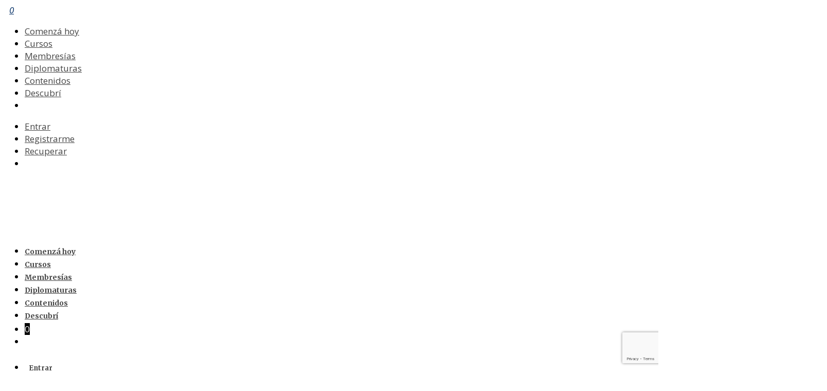

--- FILE ---
content_type: text/html; charset=UTF-8
request_url: https://cbaglobal.com.ar/la-independencia-catalana-mito-gobierno/
body_size: 387856
content:
<!DOCTYPE html>
<html lang="es">
<head><style>img.lazy{min-height:1px}</style><link href="https://cbaglobal.com.ar/wp-content/plugins/w3-total-cache/pub/js/lazyload.min.js" as="script">
<meta charset="UTF-8">
<meta name="viewport" content="width=device-width, initial-scale=1.0">
              <meta name="author" content="VibeThemes"><link rel="shortcut icon" href="https://cbaglobal.com.ar/wp-content/uploads/2017/03/Cordoba-Global-favicon.ico" />
              <link rel="icon" type="image/png" href="https://cbaglobal.com.ar/wp-content/uploads/2017/03/Cordoba-Global-favicon.ico">        <script>
        window.addEventListener('load', (event) => {
            if(typeof iziToast==='undefined' && typeof global !=='undefined' && typeof global.iziToast==='object'){
                window.iziToast = global.iziToast;
            }
        });
        </script>
        <meta name='robots' content='index, follow, max-image-preview:large, max-snippet:-1, max-video-preview:-1' />
	<style>img:is([sizes="auto" i], [sizes^="auto," i]) { contain-intrinsic-size: 3000px 1500px }</style>
	        <script>setTimeout(function(){if(document.querySelector('body') && document.querySelector('body').classList.contains('loading')){
        	document.querySelector('body').classList.remove('loading'); }},5000);</script>
        
	<!-- This site is optimized with the Yoast SEO plugin v23.9 - https://yoast.com/wordpress/plugins/seo/ -->
	<title>La independencia catalana como mito de gobierno - Córdoba Global</title>
	<meta name="description" content="Catalunya es una región más de España, está plenamente integrada a Madrid. Tiene un grado de autonomía que le permite tener su propio gobierno autonómico" />
	<link rel="canonical" href="https://cbaglobal.com.ar/la-independencia-catalana-mito-gobierno/" />
	<meta property="og:locale" content="es_ES" />
	<meta property="og:type" content="article" />
	<meta property="og:title" content="La independencia catalana como mito de gobierno - Córdoba Global" />
	<meta property="og:description" content="Catalunya es una región más de España, está plenamente integrada a Madrid. Tiene un grado de autonomía que le permite tener su propio gobierno autonómico" />
	<meta property="og:url" content="https://cbaglobal.com.ar/la-independencia-catalana-mito-gobierno/" />
	<meta property="og:site_name" content="Córdoba Global" />
	<meta property="article:publisher" content="https://web.facebook.com/GlobalCordoba/" />
	<meta property="article:published_time" content="2017-09-27T18:32:52+00:00" />
	<meta property="article:modified_time" content="2017-09-27T18:34:34+00:00" />
	<meta property="og:image" content="https://cbaglobal.com.ar/wp-content/uploads/2017/09/Artur-Mas-expresidente-Generalitat.jpg" />
	<meta property="og:image:width" content="1600" />
	<meta property="og:image:height" content="900" />
	<meta property="og:image:type" content="image/jpeg" />
	<meta name="author" content="Córdoba Global" />
	<meta name="twitter:card" content="summary_large_image" />
	<meta name="twitter:creator" content="@cordoba_global" />
	<meta name="twitter:site" content="@cordoba_global" />
	<meta name="twitter:label1" content="Escrito por" />
	<meta name="twitter:data1" content="Córdoba Global" />
	<meta name="twitter:label2" content="Tiempo de lectura" />
	<meta name="twitter:data2" content="12 minutos" />
	<script type="application/ld+json" class="yoast-schema-graph">{"@context":"https://schema.org","@graph":[{"@type":"Article","@id":"https://cbaglobal.com.ar/la-independencia-catalana-mito-gobierno/#article","isPartOf":{"@id":"https://cbaglobal.com.ar/la-independencia-catalana-mito-gobierno/"},"author":[{"@id":"https://cbaglobal.com.ar/#/schema/person/baf20babdbb736287deccfd9ce102840"}],"headline":"La independencia catalana como mito de gobierno","datePublished":"2017-09-27T18:32:52+00:00","dateModified":"2017-09-27T18:34:34+00:00","mainEntityOfPage":{"@id":"https://cbaglobal.com.ar/la-independencia-catalana-mito-gobierno/"},"wordCount":2378,"publisher":{"@id":"https://cbaglobal.com.ar/#organization"},"image":{"@id":"https://cbaglobal.com.ar/la-independencia-catalana-mito-gobierno/#primaryimage"},"thumbnailUrl":"https://cbaglobal.com.ar/wp-content/uploads/2017/09/Artur-Mas-expresidente-Generalitat.jpg","keywords":["Artur Mas","Cataluña","Catalunya","Elecciones","España","Generalitat","independencia","referendum"],"articleSection":["Europa","Geopolítica y Defensa"],"inLanguage":"es"},{"@type":"WebPage","@id":"https://cbaglobal.com.ar/la-independencia-catalana-mito-gobierno/","url":"https://cbaglobal.com.ar/la-independencia-catalana-mito-gobierno/","name":"La independencia catalana como mito de gobierno - Córdoba Global","isPartOf":{"@id":"https://cbaglobal.com.ar/#website"},"primaryImageOfPage":{"@id":"https://cbaglobal.com.ar/la-independencia-catalana-mito-gobierno/#primaryimage"},"image":{"@id":"https://cbaglobal.com.ar/la-independencia-catalana-mito-gobierno/#primaryimage"},"thumbnailUrl":"https://cbaglobal.com.ar/wp-content/uploads/2017/09/Artur-Mas-expresidente-Generalitat.jpg","datePublished":"2017-09-27T18:32:52+00:00","dateModified":"2017-09-27T18:34:34+00:00","description":"Catalunya es una región más de España, está plenamente integrada a Madrid. Tiene un grado de autonomía que le permite tener su propio gobierno autonómico","breadcrumb":{"@id":"https://cbaglobal.com.ar/la-independencia-catalana-mito-gobierno/#breadcrumb"},"inLanguage":"es","potentialAction":[{"@type":"ReadAction","target":["https://cbaglobal.com.ar/la-independencia-catalana-mito-gobierno/"]}]},{"@type":"ImageObject","inLanguage":"es","@id":"https://cbaglobal.com.ar/la-independencia-catalana-mito-gobierno/#primaryimage","url":"https://cbaglobal.com.ar/wp-content/uploads/2017/09/Artur-Mas-expresidente-Generalitat.jpg","contentUrl":"https://cbaglobal.com.ar/wp-content/uploads/2017/09/Artur-Mas-expresidente-Generalitat.jpg","width":1600,"height":900},{"@type":"BreadcrumbList","@id":"https://cbaglobal.com.ar/la-independencia-catalana-mito-gobierno/#breadcrumb","itemListElement":[{"@type":"ListItem","position":1,"name":"Portada","item":"https://cbaglobal.com.ar/"},{"@type":"ListItem","position":2,"name":"La independencia catalana como mito de gobierno"}]},{"@type":"WebSite","@id":"https://cbaglobal.com.ar/#website","url":"https://cbaglobal.com.ar/","name":"Córdoba Global","description":"Centro de Estudios Internacionales","publisher":{"@id":"https://cbaglobal.com.ar/#organization"},"potentialAction":[{"@type":"SearchAction","target":{"@type":"EntryPoint","urlTemplate":"https://cbaglobal.com.ar/?s={search_term_string}"},"query-input":{"@type":"PropertyValueSpecification","valueRequired":true,"valueName":"search_term_string"}}],"inLanguage":"es"},{"@type":"Organization","@id":"https://cbaglobal.com.ar/#organization","name":"Córdoba Global","url":"https://cbaglobal.com.ar/","logo":{"@type":"ImageObject","inLanguage":"es","@id":"https://cbaglobal.com.ar/#/schema/logo/image/","url":"https://cbaglobal.com.ar/wp-content/uploads/2017/03/Logo-Cordoba-Global.png","contentUrl":"https://cbaglobal.com.ar/wp-content/uploads/2017/03/Logo-Cordoba-Global.png","width":200,"height":119,"caption":"Córdoba Global"},"image":{"@id":"https://cbaglobal.com.ar/#/schema/logo/image/"},"sameAs":["https://web.facebook.com/GlobalCordoba/","https://x.com/cordoba_global","https://www.instagram.com/cordobaglobal/","https://www.linkedin.com/company/cordobaglobal/","https://www.youtube.com/channel/UCI9J5A3odzser3LGxZTm4jQ"]},{"@type":"Person","@id":"https://cbaglobal.com.ar/#/schema/person/baf20babdbb736287deccfd9ce102840","name":"Córdoba Global","image":{"@type":"ImageObject","inLanguage":"es","@id":"https://cbaglobal.com.ar/#/schema/person/image/ac90e097f566dc2cdef479a4e39e4ef7","url":"https://cbaglobal.com.ar/wp-content/uploads/avatars/1/6123f65909566-bpthumb.png","contentUrl":"https://cbaglobal.com.ar/wp-content/uploads/avatars/1/6123f65909566-bpthumb.png","caption":"Córdoba Global"},"url":"https://cbaglobal.com.ar/author/cordoba-global/"}]}</script>
	<!-- / Yoast SEO plugin. -->


<link rel='dns-prefetch' href='//cdn.jsdelivr.net' />
<link rel='dns-prefetch' href='//maps.googleapis.com' />
<link rel='dns-prefetch' href='//meet.jit.si' />
<link rel='dns-prefetch' href='//sdk.mercadopago.com' />
<link rel='dns-prefetch' href='//fonts.googleapis.com' />
<link rel="alternate" type="application/rss+xml" title="Córdoba Global &raquo; Feed" href="https://cbaglobal.com.ar/feed/" />
<link rel="alternate" type="application/rss+xml" title="Córdoba Global &raquo; Feed de los comentarios" href="https://cbaglobal.com.ar/comments/feed/" />
<link rel='stylesheet' id='iziToast-css' href='https://cbaglobal.com.ar/wp-content/plugins/vibebp/includes/../assets/css/iziToast.min.css?ver=1.9.7.3' type='text/css' media='all' />
<link rel='stylesheet' id='wp-block-library-css' href='https://cbaglobal.com.ar/wp-includes/css/dist/block-library/style.min.css?ver=4ba7a5d22f9126fbc22feadc8e1f9119' type='text/css' media='all' />
<link rel='stylesheet' id='bp-login-form-block-css' href='https://cbaglobal.com.ar/wp-content/plugins/buddypress/bp-core/css/blocks/login-form.min.css?ver=11.1.0' type='text/css' media='all' />
<link rel='stylesheet' id='bp-member-block-css' href='https://cbaglobal.com.ar/wp-content/plugins/buddypress/bp-members/css/blocks/member.min.css?ver=11.1.0' type='text/css' media='all' />
<link rel='stylesheet' id='bp-members-block-css' href='https://cbaglobal.com.ar/wp-content/plugins/buddypress/bp-members/css/blocks/members.min.css?ver=11.1.0' type='text/css' media='all' />
<link rel='stylesheet' id='bp-dynamic-members-block-css' href='https://cbaglobal.com.ar/wp-content/plugins/buddypress/bp-members/css/blocks/dynamic-members.min.css?ver=11.1.0' type='text/css' media='all' />
<link rel='stylesheet' id='bp-latest-activities-block-css' href='https://cbaglobal.com.ar/wp-content/plugins/buddypress/bp-activity/css/blocks/latest-activities.min.css?ver=11.1.0' type='text/css' media='all' />
<link rel='stylesheet' id='bp-friends-block-css' href='https://cbaglobal.com.ar/wp-content/plugins/buddypress/bp-friends/css/blocks/friends.min.css?ver=11.1.0' type='text/css' media='all' />
<link rel='stylesheet' id='bp-sitewide-notices-block-css' href='https://cbaglobal.com.ar/wp-content/plugins/buddypress/bp-messages/css/blocks/sitewide-notices.min.css?ver=11.1.0' type='text/css' media='all' />
<link rel='stylesheet' id='wc-blocks-vendors-style-css' href='https://cbaglobal.com.ar/wp-content/plugins/woocommerce/packages/woocommerce-blocks/build/wc-blocks-vendors-style.css?ver=9.8.5' type='text/css' media='all' />
<link rel='stylesheet' id='wc-blocks-style-css' href='https://cbaglobal.com.ar/wp-content/plugins/woocommerce/packages/woocommerce-blocks/build/wc-blocks-style.css?ver=9.8.5' type='text/css' media='all' />
<style id='joinchat-button-style-inline-css' type='text/css'>
.wp-block-joinchat-button{border:none!important;text-align:center}.wp-block-joinchat-button figure{display:table;margin:0 auto;padding:0}.wp-block-joinchat-button figcaption{font:normal normal 400 .6em/2em var(--wp--preset--font-family--system-font,sans-serif);margin:0;padding:0}.wp-block-joinchat-button .joinchat-button__qr{background-color:#fff;border:6px solid #25d366;border-radius:30px;box-sizing:content-box;display:block;height:200px;margin:auto;overflow:hidden;padding:10px;width:200px}.wp-block-joinchat-button .joinchat-button__qr canvas,.wp-block-joinchat-button .joinchat-button__qr img{display:block;margin:auto}.wp-block-joinchat-button .joinchat-button__link{align-items:center;background-color:#25d366;border:6px solid #25d366;border-radius:30px;display:inline-flex;flex-flow:row nowrap;justify-content:center;line-height:1.25em;margin:0 auto;text-decoration:none}.wp-block-joinchat-button .joinchat-button__link:before{background:transparent var(--joinchat-ico) no-repeat center;background-size:100%;content:"";display:block;height:1.5em;margin:-.75em .75em -.75em 0;width:1.5em}.wp-block-joinchat-button figure+.joinchat-button__link{margin-top:10px}@media (orientation:landscape)and (min-height:481px),(orientation:portrait)and (min-width:481px){.wp-block-joinchat-button.joinchat-button--qr-only figure+.joinchat-button__link{display:none}}@media (max-width:480px),(orientation:landscape)and (max-height:480px){.wp-block-joinchat-button figure{display:none}}

</style>
<style id='classic-theme-styles-inline-css' type='text/css'>
/*! This file is auto-generated */
.wp-block-button__link{color:#fff;background-color:#32373c;border-radius:9999px;box-shadow:none;text-decoration:none;padding:calc(.667em + 2px) calc(1.333em + 2px);font-size:1.125em}.wp-block-file__button{background:#32373c;color:#fff;text-decoration:none}
</style>
<style id='global-styles-inline-css' type='text/css'>
:root{--wp--preset--aspect-ratio--square: 1;--wp--preset--aspect-ratio--4-3: 4/3;--wp--preset--aspect-ratio--3-4: 3/4;--wp--preset--aspect-ratio--3-2: 3/2;--wp--preset--aspect-ratio--2-3: 2/3;--wp--preset--aspect-ratio--16-9: 16/9;--wp--preset--aspect-ratio--9-16: 9/16;--wp--preset--color--black: #000000;--wp--preset--color--cyan-bluish-gray: #abb8c3;--wp--preset--color--white: #ffffff;--wp--preset--color--pale-pink: #f78da7;--wp--preset--color--vivid-red: #cf2e2e;--wp--preset--color--luminous-vivid-orange: #ff6900;--wp--preset--color--luminous-vivid-amber: #fcb900;--wp--preset--color--light-green-cyan: #7bdcb5;--wp--preset--color--vivid-green-cyan: #00d084;--wp--preset--color--pale-cyan-blue: #8ed1fc;--wp--preset--color--vivid-cyan-blue: #0693e3;--wp--preset--color--vivid-purple: #9b51e0;--wp--preset--gradient--vivid-cyan-blue-to-vivid-purple: linear-gradient(135deg,rgba(6,147,227,1) 0%,rgb(155,81,224) 100%);--wp--preset--gradient--light-green-cyan-to-vivid-green-cyan: linear-gradient(135deg,rgb(122,220,180) 0%,rgb(0,208,130) 100%);--wp--preset--gradient--luminous-vivid-amber-to-luminous-vivid-orange: linear-gradient(135deg,rgba(252,185,0,1) 0%,rgba(255,105,0,1) 100%);--wp--preset--gradient--luminous-vivid-orange-to-vivid-red: linear-gradient(135deg,rgba(255,105,0,1) 0%,rgb(207,46,46) 100%);--wp--preset--gradient--very-light-gray-to-cyan-bluish-gray: linear-gradient(135deg,rgb(238,238,238) 0%,rgb(169,184,195) 100%);--wp--preset--gradient--cool-to-warm-spectrum: linear-gradient(135deg,rgb(74,234,220) 0%,rgb(151,120,209) 20%,rgb(207,42,186) 40%,rgb(238,44,130) 60%,rgb(251,105,98) 80%,rgb(254,248,76) 100%);--wp--preset--gradient--blush-light-purple: linear-gradient(135deg,rgb(255,206,236) 0%,rgb(152,150,240) 100%);--wp--preset--gradient--blush-bordeaux: linear-gradient(135deg,rgb(254,205,165) 0%,rgb(254,45,45) 50%,rgb(107,0,62) 100%);--wp--preset--gradient--luminous-dusk: linear-gradient(135deg,rgb(255,203,112) 0%,rgb(199,81,192) 50%,rgb(65,88,208) 100%);--wp--preset--gradient--pale-ocean: linear-gradient(135deg,rgb(255,245,203) 0%,rgb(182,227,212) 50%,rgb(51,167,181) 100%);--wp--preset--gradient--electric-grass: linear-gradient(135deg,rgb(202,248,128) 0%,rgb(113,206,126) 100%);--wp--preset--gradient--midnight: linear-gradient(135deg,rgb(2,3,129) 0%,rgb(40,116,252) 100%);--wp--preset--font-size--small: 13px;--wp--preset--font-size--medium: 20px;--wp--preset--font-size--large: 36px;--wp--preset--font-size--x-large: 42px;--wp--preset--spacing--20: 0.44rem;--wp--preset--spacing--30: 0.67rem;--wp--preset--spacing--40: 1rem;--wp--preset--spacing--50: 1.5rem;--wp--preset--spacing--60: 2.25rem;--wp--preset--spacing--70: 3.38rem;--wp--preset--spacing--80: 5.06rem;--wp--preset--shadow--natural: 6px 6px 9px rgba(0, 0, 0, 0.2);--wp--preset--shadow--deep: 12px 12px 50px rgba(0, 0, 0, 0.4);--wp--preset--shadow--sharp: 6px 6px 0px rgba(0, 0, 0, 0.2);--wp--preset--shadow--outlined: 6px 6px 0px -3px rgba(255, 255, 255, 1), 6px 6px rgba(0, 0, 0, 1);--wp--preset--shadow--crisp: 6px 6px 0px rgba(0, 0, 0, 1);}:where(.is-layout-flex){gap: 0.5em;}:where(.is-layout-grid){gap: 0.5em;}body .is-layout-flex{display: flex;}.is-layout-flex{flex-wrap: wrap;align-items: center;}.is-layout-flex > :is(*, div){margin: 0;}body .is-layout-grid{display: grid;}.is-layout-grid > :is(*, div){margin: 0;}:where(.wp-block-columns.is-layout-flex){gap: 2em;}:where(.wp-block-columns.is-layout-grid){gap: 2em;}:where(.wp-block-post-template.is-layout-flex){gap: 1.25em;}:where(.wp-block-post-template.is-layout-grid){gap: 1.25em;}.has-black-color{color: var(--wp--preset--color--black) !important;}.has-cyan-bluish-gray-color{color: var(--wp--preset--color--cyan-bluish-gray) !important;}.has-white-color{color: var(--wp--preset--color--white) !important;}.has-pale-pink-color{color: var(--wp--preset--color--pale-pink) !important;}.has-vivid-red-color{color: var(--wp--preset--color--vivid-red) !important;}.has-luminous-vivid-orange-color{color: var(--wp--preset--color--luminous-vivid-orange) !important;}.has-luminous-vivid-amber-color{color: var(--wp--preset--color--luminous-vivid-amber) !important;}.has-light-green-cyan-color{color: var(--wp--preset--color--light-green-cyan) !important;}.has-vivid-green-cyan-color{color: var(--wp--preset--color--vivid-green-cyan) !important;}.has-pale-cyan-blue-color{color: var(--wp--preset--color--pale-cyan-blue) !important;}.has-vivid-cyan-blue-color{color: var(--wp--preset--color--vivid-cyan-blue) !important;}.has-vivid-purple-color{color: var(--wp--preset--color--vivid-purple) !important;}.has-black-background-color{background-color: var(--wp--preset--color--black) !important;}.has-cyan-bluish-gray-background-color{background-color: var(--wp--preset--color--cyan-bluish-gray) !important;}.has-white-background-color{background-color: var(--wp--preset--color--white) !important;}.has-pale-pink-background-color{background-color: var(--wp--preset--color--pale-pink) !important;}.has-vivid-red-background-color{background-color: var(--wp--preset--color--vivid-red) !important;}.has-luminous-vivid-orange-background-color{background-color: var(--wp--preset--color--luminous-vivid-orange) !important;}.has-luminous-vivid-amber-background-color{background-color: var(--wp--preset--color--luminous-vivid-amber) !important;}.has-light-green-cyan-background-color{background-color: var(--wp--preset--color--light-green-cyan) !important;}.has-vivid-green-cyan-background-color{background-color: var(--wp--preset--color--vivid-green-cyan) !important;}.has-pale-cyan-blue-background-color{background-color: var(--wp--preset--color--pale-cyan-blue) !important;}.has-vivid-cyan-blue-background-color{background-color: var(--wp--preset--color--vivid-cyan-blue) !important;}.has-vivid-purple-background-color{background-color: var(--wp--preset--color--vivid-purple) !important;}.has-black-border-color{border-color: var(--wp--preset--color--black) !important;}.has-cyan-bluish-gray-border-color{border-color: var(--wp--preset--color--cyan-bluish-gray) !important;}.has-white-border-color{border-color: var(--wp--preset--color--white) !important;}.has-pale-pink-border-color{border-color: var(--wp--preset--color--pale-pink) !important;}.has-vivid-red-border-color{border-color: var(--wp--preset--color--vivid-red) !important;}.has-luminous-vivid-orange-border-color{border-color: var(--wp--preset--color--luminous-vivid-orange) !important;}.has-luminous-vivid-amber-border-color{border-color: var(--wp--preset--color--luminous-vivid-amber) !important;}.has-light-green-cyan-border-color{border-color: var(--wp--preset--color--light-green-cyan) !important;}.has-vivid-green-cyan-border-color{border-color: var(--wp--preset--color--vivid-green-cyan) !important;}.has-pale-cyan-blue-border-color{border-color: var(--wp--preset--color--pale-cyan-blue) !important;}.has-vivid-cyan-blue-border-color{border-color: var(--wp--preset--color--vivid-cyan-blue) !important;}.has-vivid-purple-border-color{border-color: var(--wp--preset--color--vivid-purple) !important;}.has-vivid-cyan-blue-to-vivid-purple-gradient-background{background: var(--wp--preset--gradient--vivid-cyan-blue-to-vivid-purple) !important;}.has-light-green-cyan-to-vivid-green-cyan-gradient-background{background: var(--wp--preset--gradient--light-green-cyan-to-vivid-green-cyan) !important;}.has-luminous-vivid-amber-to-luminous-vivid-orange-gradient-background{background: var(--wp--preset--gradient--luminous-vivid-amber-to-luminous-vivid-orange) !important;}.has-luminous-vivid-orange-to-vivid-red-gradient-background{background: var(--wp--preset--gradient--luminous-vivid-orange-to-vivid-red) !important;}.has-very-light-gray-to-cyan-bluish-gray-gradient-background{background: var(--wp--preset--gradient--very-light-gray-to-cyan-bluish-gray) !important;}.has-cool-to-warm-spectrum-gradient-background{background: var(--wp--preset--gradient--cool-to-warm-spectrum) !important;}.has-blush-light-purple-gradient-background{background: var(--wp--preset--gradient--blush-light-purple) !important;}.has-blush-bordeaux-gradient-background{background: var(--wp--preset--gradient--blush-bordeaux) !important;}.has-luminous-dusk-gradient-background{background: var(--wp--preset--gradient--luminous-dusk) !important;}.has-pale-ocean-gradient-background{background: var(--wp--preset--gradient--pale-ocean) !important;}.has-electric-grass-gradient-background{background: var(--wp--preset--gradient--electric-grass) !important;}.has-midnight-gradient-background{background: var(--wp--preset--gradient--midnight) !important;}.has-small-font-size{font-size: var(--wp--preset--font-size--small) !important;}.has-medium-font-size{font-size: var(--wp--preset--font-size--medium) !important;}.has-large-font-size{font-size: var(--wp--preset--font-size--large) !important;}.has-x-large-font-size{font-size: var(--wp--preset--font-size--x-large) !important;}
:where(.wp-block-post-template.is-layout-flex){gap: 1.25em;}:where(.wp-block-post-template.is-layout-grid){gap: 1.25em;}
:where(.wp-block-columns.is-layout-flex){gap: 2em;}:where(.wp-block-columns.is-layout-grid){gap: 2em;}
:root :where(.wp-block-pullquote){font-size: 1.5em;line-height: 1.6;}
</style>
<link rel='stylesheet' id='contact-form-7-css' href='https://cbaglobal.com.ar/wp-content/plugins/contact-form-7/includes/css/styles.css?ver=5.7.6' type='text/css' media='all' />
<link rel='stylesheet' id='gocuotas-css' href='https://cbaglobal.com.ar/wp-content/plugins/gocuotas/cgocuotas.css?ver=1.1.9' type='text/css' media='all' />
<link rel='stylesheet' id='pmpro_frontend-css' href='https://cbaglobal.com.ar/wp-content/plugins/paid-memberships-pro/css/frontend.css?ver=2.10.5' type='text/css' media='screen' />
<link rel='stylesheet' id='pmpro_print-css' href='https://cbaglobal.com.ar/wp-content/plugins/paid-memberships-pro/css/print.css?ver=2.10.5' type='text/css' media='print' />
<link rel='stylesheet' id='theme-my-login-css' href='https://cbaglobal.com.ar/wp-content/plugins/theme-my-login/assets/styles/theme-my-login.min.css?ver=7.1.5' type='text/css' media='all' />
<style id='woocommerce-inline-inline-css' type='text/css'>
.woocommerce form .form-row .required { visibility: visible; }
</style>
<link rel='stylesheet' id='wpcf7-redirect-script-frontend-css' href='https://cbaglobal.com.ar/wp-content/plugins/wpcf7-redirect/build/css/wpcf7-redirect-frontend.min.css?ver=4ba7a5d22f9126fbc22feadc8e1f9119' type='text/css' media='all' />
<link rel='stylesheet' id='plyr-css' href='https://cbaglobal.com.ar/wp-content/plugins/vibebp/assets/css/plyr.css?ver=1.9.7.3' type='text/css' media='all' />
<link rel='stylesheet' id='wplms-course-video-css-css' href='https://cbaglobal.com.ar/wp-content/plugins/wplms_plugin/includes/theme/../../assets/css/course_video.css?ver=1.9.6.3' type='text/css' media='all' />
<link rel='stylesheet' id='h5p-plugin-styles-css' href='https://cbaglobal.com.ar/wp-content/plugins/h5p/h5p-php-library/styles/h5p.css?ver=1.15.6' type='text/css' media='all' />
<link rel='stylesheet' id='xoo-wsc-fonts-css' href='https://cbaglobal.com.ar/wp-content/plugins/side-cart-woocommerce/assets/css/xoo-wsc-fonts.css?ver=2.4.9' type='text/css' media='all' />
<link rel='stylesheet' id='xoo-wsc-style-css' href='https://cbaglobal.com.ar/wp-content/plugins/side-cart-woocommerce/assets/css/xoo-wsc-style.css?ver=2.4.9' type='text/css' media='all' />
<style id='xoo-wsc-style-inline-css' type='text/css'>




.xoo-wsc-ft-buttons-cont a.xoo-wsc-ft-btn, .xoo-wsc-container .xoo-wsc-btn {
	background-color: #000000;
	color: #ffffff;
	border: 2px solid #ffffff;
	padding: 10px 20px;
}

.xoo-wsc-ft-buttons-cont a.xoo-wsc-ft-btn:hover, .xoo-wsc-container .xoo-wsc-btn:hover {
	background-color: #ffffff;
	color: #000000;
	border: 2px solid #000000;
}

 

.xoo-wsc-footer{
	background-color: #ffffff;
	color: #000000;
	padding: 10px 20px;
	box-shadow: 0 -1px 10px #0000001a;
}

.xoo-wsc-footer, .xoo-wsc-footer a, .xoo-wsc-footer .amount{
	font-size: 17px;
}

.xoo-wsc-btn .amount{
	color: #ffffff}

.xoo-wsc-btn:hover .amount{
	color: #000000;
}

.xoo-wsc-ft-buttons-cont{
	grid-template-columns: auto;
}

.xoo-wsc-basket{
	bottom: 13px;
	right: 1px;
	background-color: #ffffff;
	color: #000000;
	box-shadow: 0px 0px 15px 2px #0000001a;
	border-radius: 50%;
	display: none;
	width: 60px;
	height: 60px;
}


@media only screen and (max-width: 600px) {
	.xoo-wsc-basket {
		display: none!important;
	}
}


.xoo-wsc-bki{
	font-size: 24px}

.xoo-wsc-items-count{
	top: -12px;
	left: -12px;
}

.xoo-wsc-items-count{
	background-color: #000000;
	color: #ffffff;
}

.xoo-wsc-container, .xoo-wsc-slider{
	max-width: 365px;
	right: -365px;
	top: 0;bottom: 0;
	bottom: 0;
	font-family: }


.xoo-wsc-cart-active .xoo-wsc-container, .xoo-wsc-slider-active .xoo-wsc-slider{
	right: 0;
}


.xoo-wsc-cart-active .xoo-wsc-basket{
	right: 365px;
}

.xoo-wsc-slider{
	right: -365px;
}

span.xoo-wsch-close {
    font-size: 20px;
    right: 10px;
}

.xoo-wsch-top{
	justify-content: center;
}

.xoo-wsch-text{
	font-size: 20px;
}

.xoo-wsc-header{
	color: #000000;
	background-color: #ffffff;
	border-bottom: 2px solid #eee;
}

.xoo-wsc-sb-bar > span{
	background-color: #1e73be;
}

.xoo-wsc-body{
	background-color: #f8f9fa;
}

.xoo-wsc-body, .xoo-wsc-body span.amount, .xoo-wsc-body a{
	font-size: 15px;
	color: #000000;
}

.xoo-wsc-product{
	padding: 10px 15px;
	margin: 10px 15px;
	border-radius: 5px;
	box-shadow: 0 2px 2px #00000005;
	background-color: #ffffff;
}

.xoo-wsc-img-col{
	width: 29%;
}
.xoo-wsc-sum-col{
	width: 71%;
}

.xoo-wsc-sum-col{
	justify-content: center;
}


/** Shortcode **/
.xoo-wsc-sc-count{
	background-color: #000000;
	color: #ffffff;
}

.xoo-wsc-sc-bki{
	font-size: 21px;
	color: 21;
}
.xoo-wsc-sc-cont{
	color: #000000;
}


.xoo-wsc-product dl.variation {
	display: block;
}/* Ajuste de carrito repetido en el menú lateral */

.pagesidebar .sidebarcontent .xoo-wsc-sc-count {
   background-color: #ff0000;
   display:none;
}

.pagesidebar .sidebarcontent .xoo-wsc-sc-cont {
   color: #ff0000;
   display:none;
}
</style>
<link rel='stylesheet' id='google-webfonts-css' href='//fonts.googleapis.com/css?family=Merriweather:regular,900|Open+Sans:300,regular,800&#038;subsets=latin&#038;display=swap' type='text/css' media='all' />
<link rel='stylesheet' id='woocommerce-css-css' href='https://cbaglobal.com.ar/wp-content/themes/wplms/assets/css/woocommerce.min.css?ver=4.1' type='text/css' media='all' />
<link rel='stylesheet' id='wplms-core-css' href='https://cbaglobal.com.ar/wp-content/themes/wplms/assets/css/core.min.css?ver=4.1' type='text/css' media='all' />
<link rel='stylesheet' id='wplms-v4style-css' href='https://cbaglobal.com.ar/wp-content/themes/wplms/assets/css/v4.min.css?ver=4.1' type='text/css' media='all' />
<link rel='stylesheet' id='wplms-header-css' href='https://cbaglobal.com.ar/wp-content/themes/wplms/assets/css/header.min.css?ver=4.1' type='text/css' media='all' />
<link rel='stylesheet' id='vicons-css' href='https://cbaglobal.com.ar/wp-content/themes/wplms/assets/vicons.css?ver=4.1' type='text/css' media='all' />
<link rel='stylesheet' id='minimal-css' href='https://cbaglobal.com.ar/wp-content/themes/wplms/assets/css/minimal.min.css?ver=4.1' type='text/css' media='all' />
<link rel='stylesheet' id='wplms_child_theme_style-css' href='https://cbaglobal.com.ar/wp-content/themes/wplmsblankchildhtheme/style.css?ver=4.1' type='text/css' media='all' />
<link rel='stylesheet' id='evcal_google_fonts-css' href='//fonts.googleapis.com/css?family=Oswald%3A400%2C300%7COpen+Sans%3A700%2C400%2C400i%7CRoboto%3A700%2C400&#038;ver=6.7.4' type='text/css' media='screen' />
<link rel='stylesheet' id='evcal_cal_default-css' href='//cbaglobal.com.ar/wp-content/plugins/eventON/assets/css/eventon_styles.css?ver=3.1.5' type='text/css' media='all' />
<link rel='stylesheet' id='evo_font_icons-css' href='//cbaglobal.com.ar/wp-content/plugins/eventON/assets/fonts/all.css?ver=3.1.5' type='text/css' media='all' />
<link rel='stylesheet' id='eventon_dynamic_styles-css' href='//cbaglobal.com.ar/wp-content/plugins/eventON/assets/css/eventon_dynamic_styles.css?ver=3.1.5' type='text/css' media='all' />
<link rel='stylesheet' id='elementor-icons-css' href='https://cbaglobal.com.ar/wp-content/plugins/elementor/assets/lib/eicons/css/elementor-icons.min.css?ver=5.18.0' type='text/css' media='all' />
<link rel='stylesheet' id='elementor-frontend-css' href='https://cbaglobal.com.ar/wp-content/plugins/elementor/assets/css/frontend-lite.min.css?ver=3.12.2' type='text/css' media='all' />
<style id='elementor-frontend-inline-css' type='text/css'>
.elementor-kit-8234{--e-global-color-primary:#022D64;--e-global-color-secondary:#F7901B;--e-global-color-text:#000000;--e-global-color-accent:#61CE70;--e-global-color-7fde9ac:#FFFFFF;--e-global-color-3eebdad:#FBB05A;--e-global-color-963ad91:#1E2B39;--e-global-color-c0427ba:#01449B;--e-global-color-60ed35f:#017EB6;--e-global-color-e554b5e:#29A61A;--e-global-color-1128728:#F6F6F6;--e-global-typography-primary-font-family:"Merriweather";--e-global-typography-primary-font-weight:600;--e-global-typography-secondary-font-family:"Open Sans";--e-global-typography-secondary-font-weight:400;--e-global-typography-text-font-family:"Open Sans";--e-global-typography-text-font-weight:400;--e-global-typography-accent-font-family:"Open Sans";--e-global-typography-accent-font-weight:500;color:var( --e-global-color-text );font-family:"Open Sans", Sans-serif;font-size:17px;line-height:24px;}.elementor-kit-8234 a{color:var( --e-global-color-primary );}.elementor-kit-8234 a:hover{color:var( --e-global-color-secondary );}.elementor-kit-8234 h1{font-size:44px;}.elementor-kit-8234 h2{font-size:34px;}.elementor-kit-8234 h3{font-size:20px;}.elementor-kit-8234 h4{font-size:24px;}.elementor-kit-8234 h5{font-size:20px;}.elementor-kit-8234 h6{font-size:17px;}.elementor-kit-8234 button,.elementor-kit-8234 input[type="button"],.elementor-kit-8234 input[type="submit"],.elementor-kit-8234 .elementor-button{font-family:"Open Sans", Sans-serif;font-weight:bold;letter-spacing:0.5px;color:var( --e-global-color-7fde9ac );background-color:var( --e-global-color-primary );border-radius:15px 15px 15px 15px;padding:1.2em 2em 1.2em 2em;}.elementor-kit-8234 button:hover,.elementor-kit-8234 button:focus,.elementor-kit-8234 input[type="button"]:hover,.elementor-kit-8234 input[type="button"]:focus,.elementor-kit-8234 input[type="submit"]:hover,.elementor-kit-8234 input[type="submit"]:focus,.elementor-kit-8234 .elementor-button:hover,.elementor-kit-8234 .elementor-button:focus{color:var( --e-global-color-7fde9ac );background-color:var( --e-global-color-c0427ba );}.elementor-kit-8234 label{font-family:"Open Sans", Sans-serif;font-weight:400;}.elementor-kit-8234 input:not([type="button"]):not([type="submit"]),.elementor-kit-8234 textarea,.elementor-kit-8234 .elementor-field-textual{font-family:"Open Sans", Sans-serif;font-size:14px;font-weight:400;color:var( --e-global-color-text );padding:1.2em 2em 1.2em 2em;}.elementor-section.elementor-section-boxed > .elementor-container{max-width:1140px;}.e-con{--container-max-width:1140px;}.elementor-widget:not(:last-child){margin-bottom:20px;}.elementor-element{--widgets-spacing:20px;}{}h1.entry-title{display:var(--page-title-display);}.elementor-kit-8234 e-page-transition{background-color:#FFBC7D;}@media(max-width:1024px){.elementor-section.elementor-section-boxed > .elementor-container{max-width:1024px;}.e-con{--container-max-width:1024px;}}@media(max-width:767px){.elementor-section.elementor-section-boxed > .elementor-container{max-width:767px;}.e-con{--container-max-width:767px;}}
.elementor-widget-heading .elementor-heading-title{color:var( --e-global-color-primary );font-family:var( --e-global-typography-primary-font-family ), Sans-serif;font-weight:var( --e-global-typography-primary-font-weight );}.elementor-widget-image .widget-image-caption{color:var( --e-global-color-text );font-family:var( --e-global-typography-text-font-family ), Sans-serif;font-weight:var( --e-global-typography-text-font-weight );}.elementor-widget-text-editor{color:var( --e-global-color-text );font-family:var( --e-global-typography-text-font-family ), Sans-serif;font-weight:var( --e-global-typography-text-font-weight );}.elementor-widget-text-editor.elementor-drop-cap-view-stacked .elementor-drop-cap{background-color:var( --e-global-color-primary );}.elementor-widget-text-editor.elementor-drop-cap-view-framed .elementor-drop-cap, .elementor-widget-text-editor.elementor-drop-cap-view-default .elementor-drop-cap{color:var( --e-global-color-primary );border-color:var( --e-global-color-primary );}.elementor-widget-button .elementor-button{font-family:var( --e-global-typography-accent-font-family ), Sans-serif;font-weight:var( --e-global-typography-accent-font-weight );background-color:var( --e-global-color-accent );}.elementor-widget-divider{--divider-color:var( --e-global-color-secondary );}.elementor-widget-divider .elementor-divider__text{color:var( --e-global-color-secondary );font-family:var( --e-global-typography-secondary-font-family ), Sans-serif;font-weight:var( --e-global-typography-secondary-font-weight );}.elementor-widget-divider.elementor-view-stacked .elementor-icon{background-color:var( --e-global-color-secondary );}.elementor-widget-divider.elementor-view-framed .elementor-icon, .elementor-widget-divider.elementor-view-default .elementor-icon{color:var( --e-global-color-secondary );border-color:var( --e-global-color-secondary );}.elementor-widget-divider.elementor-view-framed .elementor-icon, .elementor-widget-divider.elementor-view-default .elementor-icon svg{fill:var( --e-global-color-secondary );}.elementor-widget-image-box .elementor-image-box-title{color:var( --e-global-color-primary );font-family:var( --e-global-typography-primary-font-family ), Sans-serif;font-weight:var( --e-global-typography-primary-font-weight );}.elementor-widget-image-box .elementor-image-box-description{color:var( --e-global-color-text );font-family:var( --e-global-typography-text-font-family ), Sans-serif;font-weight:var( --e-global-typography-text-font-weight );}.elementor-widget-icon.elementor-view-stacked .elementor-icon{background-color:var( --e-global-color-primary );}.elementor-widget-icon.elementor-view-framed .elementor-icon, .elementor-widget-icon.elementor-view-default .elementor-icon{color:var( --e-global-color-primary );border-color:var( --e-global-color-primary );}.elementor-widget-icon.elementor-view-framed .elementor-icon, .elementor-widget-icon.elementor-view-default .elementor-icon svg{fill:var( --e-global-color-primary );}.elementor-widget-icon-box.elementor-view-stacked .elementor-icon{background-color:var( --e-global-color-primary );}.elementor-widget-icon-box.elementor-view-framed .elementor-icon, .elementor-widget-icon-box.elementor-view-default .elementor-icon{fill:var( --e-global-color-primary );color:var( --e-global-color-primary );border-color:var( --e-global-color-primary );}.elementor-widget-icon-box .elementor-icon-box-title{color:var( --e-global-color-primary );}.elementor-widget-icon-box .elementor-icon-box-title, .elementor-widget-icon-box .elementor-icon-box-title a{font-family:var( --e-global-typography-primary-font-family ), Sans-serif;font-weight:var( --e-global-typography-primary-font-weight );}.elementor-widget-icon-box .elementor-icon-box-description{color:var( --e-global-color-text );font-family:var( --e-global-typography-text-font-family ), Sans-serif;font-weight:var( --e-global-typography-text-font-weight );}.elementor-widget-star-rating .elementor-star-rating__title{color:var( --e-global-color-text );font-family:var( --e-global-typography-text-font-family ), Sans-serif;font-weight:var( --e-global-typography-text-font-weight );}.elementor-widget-image-gallery .gallery-item .gallery-caption{font-family:var( --e-global-typography-accent-font-family ), Sans-serif;font-weight:var( --e-global-typography-accent-font-weight );}.elementor-widget-icon-list .elementor-icon-list-item:not(:last-child):after{border-color:var( --e-global-color-text );}.elementor-widget-icon-list .elementor-icon-list-icon i{color:var( --e-global-color-primary );}.elementor-widget-icon-list .elementor-icon-list-icon svg{fill:var( --e-global-color-primary );}.elementor-widget-icon-list .elementor-icon-list-item > .elementor-icon-list-text, .elementor-widget-icon-list .elementor-icon-list-item > a{font-family:var( --e-global-typography-text-font-family ), Sans-serif;font-weight:var( --e-global-typography-text-font-weight );}.elementor-widget-icon-list .elementor-icon-list-text{color:var( --e-global-color-secondary );}.elementor-widget-counter .elementor-counter-number-wrapper{color:var( --e-global-color-primary );font-family:var( --e-global-typography-primary-font-family ), Sans-serif;font-weight:var( --e-global-typography-primary-font-weight );}.elementor-widget-counter .elementor-counter-title{color:var( --e-global-color-secondary );font-family:var( --e-global-typography-secondary-font-family ), Sans-serif;font-weight:var( --e-global-typography-secondary-font-weight );}.elementor-widget-progress .elementor-progress-wrapper .elementor-progress-bar{background-color:var( --e-global-color-primary );}.elementor-widget-progress .elementor-title{color:var( --e-global-color-primary );font-family:var( --e-global-typography-text-font-family ), Sans-serif;font-weight:var( --e-global-typography-text-font-weight );}.elementor-widget-testimonial .elementor-testimonial-content{color:var( --e-global-color-text );font-family:var( --e-global-typography-text-font-family ), Sans-serif;font-weight:var( --e-global-typography-text-font-weight );}.elementor-widget-testimonial .elementor-testimonial-name{color:var( --e-global-color-primary );font-family:var( --e-global-typography-primary-font-family ), Sans-serif;font-weight:var( --e-global-typography-primary-font-weight );}.elementor-widget-testimonial .elementor-testimonial-job{color:var( --e-global-color-secondary );font-family:var( --e-global-typography-secondary-font-family ), Sans-serif;font-weight:var( --e-global-typography-secondary-font-weight );}.elementor-widget-tabs .elementor-tab-title, .elementor-widget-tabs .elementor-tab-title a{color:var( --e-global-color-primary );}.elementor-widget-tabs .elementor-tab-title.elementor-active,
					 .elementor-widget-tabs .elementor-tab-title.elementor-active a{color:var( --e-global-color-accent );}.elementor-widget-tabs .elementor-tab-title{font-family:var( --e-global-typography-primary-font-family ), Sans-serif;font-weight:var( --e-global-typography-primary-font-weight );}.elementor-widget-tabs .elementor-tab-content{color:var( --e-global-color-text );font-family:var( --e-global-typography-text-font-family ), Sans-serif;font-weight:var( --e-global-typography-text-font-weight );}.elementor-widget-accordion .elementor-accordion-icon, .elementor-widget-accordion .elementor-accordion-title{color:var( --e-global-color-primary );}.elementor-widget-accordion .elementor-accordion-icon svg{fill:var( --e-global-color-primary );}.elementor-widget-accordion .elementor-active .elementor-accordion-icon, .elementor-widget-accordion .elementor-active .elementor-accordion-title{color:var( --e-global-color-accent );}.elementor-widget-accordion .elementor-active .elementor-accordion-icon svg{fill:var( --e-global-color-accent );}.elementor-widget-accordion .elementor-accordion-title{font-family:var( --e-global-typography-primary-font-family ), Sans-serif;font-weight:var( --e-global-typography-primary-font-weight );}.elementor-widget-accordion .elementor-tab-content{color:var( --e-global-color-text );font-family:var( --e-global-typography-text-font-family ), Sans-serif;font-weight:var( --e-global-typography-text-font-weight );}.elementor-widget-toggle .elementor-toggle-title, .elementor-widget-toggle .elementor-toggle-icon{color:var( --e-global-color-primary );}.elementor-widget-toggle .elementor-toggle-icon svg{fill:var( --e-global-color-primary );}.elementor-widget-toggle .elementor-tab-title.elementor-active a, .elementor-widget-toggle .elementor-tab-title.elementor-active .elementor-toggle-icon{color:var( --e-global-color-accent );}.elementor-widget-toggle .elementor-toggle-title{font-family:var( --e-global-typography-primary-font-family ), Sans-serif;font-weight:var( --e-global-typography-primary-font-weight );}.elementor-widget-toggle .elementor-tab-content{color:var( --e-global-color-text );font-family:var( --e-global-typography-text-font-family ), Sans-serif;font-weight:var( --e-global-typography-text-font-weight );}.elementor-widget-alert .elementor-alert-title{font-family:var( --e-global-typography-primary-font-family ), Sans-serif;font-weight:var( --e-global-typography-primary-font-weight );}.elementor-widget-alert .elementor-alert-description{font-family:var( --e-global-typography-text-font-family ), Sans-serif;font-weight:var( --e-global-typography-text-font-weight );}.elementor-widget-member_field .vibebp_profile_field{color:var( --e-global-color-primary );}.elementor-widget-member_profile_data .profile_data_field{color:var( --e-global-color-primary );}.elementor-widget-member_profile_actions .profile_data_action>.member_action>.button{background:var( --e-global-color-primary );}.elementor-widget-group_description .group_description{color:var( --e-global-color-primary );}.elementor-widget-text-path{font-family:var( --e-global-typography-text-font-family ), Sans-serif;font-weight:var( --e-global-typography-text-font-weight );}.elementor-widget-theme-site-logo .widget-image-caption{color:var( --e-global-color-text );font-family:var( --e-global-typography-text-font-family ), Sans-serif;font-weight:var( --e-global-typography-text-font-weight );}.elementor-widget-theme-site-title .elementor-heading-title{color:var( --e-global-color-primary );font-family:var( --e-global-typography-primary-font-family ), Sans-serif;font-weight:var( --e-global-typography-primary-font-weight );}.elementor-widget-theme-page-title .elementor-heading-title{color:var( --e-global-color-primary );font-family:var( --e-global-typography-primary-font-family ), Sans-serif;font-weight:var( --e-global-typography-primary-font-weight );}.elementor-widget-theme-post-title .elementor-heading-title{color:var( --e-global-color-primary );font-family:var( --e-global-typography-primary-font-family ), Sans-serif;font-weight:var( --e-global-typography-primary-font-weight );}.elementor-widget-theme-post-excerpt .elementor-widget-container{color:var( --e-global-color-text );font-family:var( --e-global-typography-text-font-family ), Sans-serif;font-weight:var( --e-global-typography-text-font-weight );}.elementor-widget-theme-post-content{color:var( --e-global-color-text );font-family:var( --e-global-typography-text-font-family ), Sans-serif;font-weight:var( --e-global-typography-text-font-weight );}.elementor-widget-theme-post-featured-image .widget-image-caption{color:var( --e-global-color-text );font-family:var( --e-global-typography-text-font-family ), Sans-serif;font-weight:var( --e-global-typography-text-font-weight );}.elementor-widget-theme-archive-title .elementor-heading-title{color:var( --e-global-color-primary );font-family:var( --e-global-typography-primary-font-family ), Sans-serif;font-weight:var( --e-global-typography-primary-font-weight );}.elementor-widget-archive-posts .elementor-post__title, .elementor-widget-archive-posts .elementor-post__title a{color:var( --e-global-color-secondary );font-family:var( --e-global-typography-primary-font-family ), Sans-serif;font-weight:var( --e-global-typography-primary-font-weight );}.elementor-widget-archive-posts .elementor-post__meta-data{font-family:var( --e-global-typography-secondary-font-family ), Sans-serif;font-weight:var( --e-global-typography-secondary-font-weight );}.elementor-widget-archive-posts .elementor-post__excerpt p{font-family:var( --e-global-typography-text-font-family ), Sans-serif;font-weight:var( --e-global-typography-text-font-weight );}.elementor-widget-archive-posts .elementor-post__read-more{color:var( --e-global-color-accent );}.elementor-widget-archive-posts a.elementor-post__read-more{font-family:var( --e-global-typography-accent-font-family ), Sans-serif;font-weight:var( --e-global-typography-accent-font-weight );}.elementor-widget-archive-posts .elementor-post__card .elementor-post__badge{background-color:var( --e-global-color-accent );font-family:var( --e-global-typography-accent-font-family ), Sans-serif;font-weight:var( --e-global-typography-accent-font-weight );}.elementor-widget-archive-posts .elementor-pagination{font-family:var( --e-global-typography-secondary-font-family ), Sans-serif;font-weight:var( --e-global-typography-secondary-font-weight );}.elementor-widget-archive-posts .elementor-button{font-family:var( --e-global-typography-accent-font-family ), Sans-serif;font-weight:var( --e-global-typography-accent-font-weight );background-color:var( --e-global-color-accent );}.elementor-widget-archive-posts .e-load-more-message{font-family:var( --e-global-typography-secondary-font-family ), Sans-serif;font-weight:var( --e-global-typography-secondary-font-weight );}.elementor-widget-archive-posts .elementor-posts-nothing-found{color:var( --e-global-color-text );font-family:var( --e-global-typography-text-font-family ), Sans-serif;font-weight:var( --e-global-typography-text-font-weight );}.elementor-widget-loop-grid .elementor-pagination{font-family:var( --e-global-typography-secondary-font-family ), Sans-serif;font-weight:var( --e-global-typography-secondary-font-weight );}.elementor-widget-loop-grid .elementor-button{font-family:var( --e-global-typography-accent-font-family ), Sans-serif;font-weight:var( --e-global-typography-accent-font-weight );background-color:var( --e-global-color-accent );}.elementor-widget-loop-grid .e-load-more-message{font-family:var( --e-global-typography-secondary-font-family ), Sans-serif;font-weight:var( --e-global-typography-secondary-font-weight );}.elementor-widget-posts .elementor-post__title, .elementor-widget-posts .elementor-post__title a{color:var( --e-global-color-secondary );font-family:var( --e-global-typography-primary-font-family ), Sans-serif;font-weight:var( --e-global-typography-primary-font-weight );}.elementor-widget-posts .elementor-post__meta-data{font-family:var( --e-global-typography-secondary-font-family ), Sans-serif;font-weight:var( --e-global-typography-secondary-font-weight );}.elementor-widget-posts .elementor-post__excerpt p{font-family:var( --e-global-typography-text-font-family ), Sans-serif;font-weight:var( --e-global-typography-text-font-weight );}.elementor-widget-posts .elementor-post__read-more{color:var( --e-global-color-accent );}.elementor-widget-posts a.elementor-post__read-more{font-family:var( --e-global-typography-accent-font-family ), Sans-serif;font-weight:var( --e-global-typography-accent-font-weight );}.elementor-widget-posts .elementor-post__card .elementor-post__badge{background-color:var( --e-global-color-accent );font-family:var( --e-global-typography-accent-font-family ), Sans-serif;font-weight:var( --e-global-typography-accent-font-weight );}.elementor-widget-posts .elementor-pagination{font-family:var( --e-global-typography-secondary-font-family ), Sans-serif;font-weight:var( --e-global-typography-secondary-font-weight );}.elementor-widget-posts .elementor-button{font-family:var( --e-global-typography-accent-font-family ), Sans-serif;font-weight:var( --e-global-typography-accent-font-weight );background-color:var( --e-global-color-accent );}.elementor-widget-posts .e-load-more-message{font-family:var( --e-global-typography-secondary-font-family ), Sans-serif;font-weight:var( --e-global-typography-secondary-font-weight );}.elementor-widget-portfolio a .elementor-portfolio-item__overlay{background-color:var( --e-global-color-accent );}.elementor-widget-portfolio .elementor-portfolio-item__title{font-family:var( --e-global-typography-primary-font-family ), Sans-serif;font-weight:var( --e-global-typography-primary-font-weight );}.elementor-widget-portfolio .elementor-portfolio__filter{color:var( --e-global-color-text );font-family:var( --e-global-typography-primary-font-family ), Sans-serif;font-weight:var( --e-global-typography-primary-font-weight );}.elementor-widget-portfolio .elementor-portfolio__filter.elementor-active{color:var( --e-global-color-primary );}.elementor-widget-gallery .elementor-gallery-item__title{font-family:var( --e-global-typography-primary-font-family ), Sans-serif;font-weight:var( --e-global-typography-primary-font-weight );}.elementor-widget-gallery .elementor-gallery-item__description{font-family:var( --e-global-typography-text-font-family ), Sans-serif;font-weight:var( --e-global-typography-text-font-weight );}.elementor-widget-gallery{--galleries-title-color-normal:var( --e-global-color-primary );--galleries-title-color-hover:var( --e-global-color-secondary );--galleries-pointer-bg-color-hover:var( --e-global-color-accent );--gallery-title-color-active:var( --e-global-color-secondary );--galleries-pointer-bg-color-active:var( --e-global-color-accent );}.elementor-widget-gallery .elementor-gallery-title{font-family:var( --e-global-typography-primary-font-family ), Sans-serif;font-weight:var( --e-global-typography-primary-font-weight );}.elementor-widget-form .elementor-field-group > label, .elementor-widget-form .elementor-field-subgroup label{color:var( --e-global-color-text );}.elementor-widget-form .elementor-field-group > label{font-family:var( --e-global-typography-text-font-family ), Sans-serif;font-weight:var( --e-global-typography-text-font-weight );}.elementor-widget-form .elementor-field-type-html{color:var( --e-global-color-text );font-family:var( --e-global-typography-text-font-family ), Sans-serif;font-weight:var( --e-global-typography-text-font-weight );}.elementor-widget-form .elementor-field-group .elementor-field{color:var( --e-global-color-text );}.elementor-widget-form .elementor-field-group .elementor-field, .elementor-widget-form .elementor-field-subgroup label{font-family:var( --e-global-typography-text-font-family ), Sans-serif;font-weight:var( --e-global-typography-text-font-weight );}.elementor-widget-form .elementor-button{font-family:var( --e-global-typography-accent-font-family ), Sans-serif;font-weight:var( --e-global-typography-accent-font-weight );}.elementor-widget-form .e-form__buttons__wrapper__button-next{background-color:var( --e-global-color-accent );}.elementor-widget-form .elementor-button[type="submit"]{background-color:var( --e-global-color-accent );}.elementor-widget-form .e-form__buttons__wrapper__button-previous{background-color:var( --e-global-color-accent );}.elementor-widget-form .elementor-message{font-family:var( --e-global-typography-text-font-family ), Sans-serif;font-weight:var( --e-global-typography-text-font-weight );}.elementor-widget-form .e-form__indicators__indicator, .elementor-widget-form .e-form__indicators__indicator__label{font-family:var( --e-global-typography-accent-font-family ), Sans-serif;font-weight:var( --e-global-typography-accent-font-weight );}.elementor-widget-form{--e-form-steps-indicator-inactive-primary-color:var( --e-global-color-text );--e-form-steps-indicator-active-primary-color:var( --e-global-color-accent );--e-form-steps-indicator-completed-primary-color:var( --e-global-color-accent );--e-form-steps-indicator-progress-color:var( --e-global-color-accent );--e-form-steps-indicator-progress-background-color:var( --e-global-color-text );--e-form-steps-indicator-progress-meter-color:var( --e-global-color-text );}.elementor-widget-form .e-form__indicators__indicator__progress__meter{font-family:var( --e-global-typography-accent-font-family ), Sans-serif;font-weight:var( --e-global-typography-accent-font-weight );}.elementor-widget-login .elementor-field-group > a{color:var( --e-global-color-text );}.elementor-widget-login .elementor-field-group > a:hover{color:var( --e-global-color-accent );}.elementor-widget-login .elementor-form-fields-wrapper label{color:var( --e-global-color-text );font-family:var( --e-global-typography-text-font-family ), Sans-serif;font-weight:var( --e-global-typography-text-font-weight );}.elementor-widget-login .elementor-field-group .elementor-field{color:var( --e-global-color-text );}.elementor-widget-login .elementor-field-group .elementor-field, .elementor-widget-login .elementor-field-subgroup label{font-family:var( --e-global-typography-text-font-family ), Sans-serif;font-weight:var( --e-global-typography-text-font-weight );}.elementor-widget-login .elementor-button{font-family:var( --e-global-typography-accent-font-family ), Sans-serif;font-weight:var( --e-global-typography-accent-font-weight );background-color:var( --e-global-color-accent );}.elementor-widget-login .elementor-widget-container .elementor-login__logged-in-message{color:var( --e-global-color-text );font-family:var( --e-global-typography-text-font-family ), Sans-serif;font-weight:var( --e-global-typography-text-font-weight );}.elementor-widget-slides .elementor-slide-heading{font-family:var( --e-global-typography-primary-font-family ), Sans-serif;font-weight:var( --e-global-typography-primary-font-weight );}.elementor-widget-slides .elementor-slide-description{font-family:var( --e-global-typography-secondary-font-family ), Sans-serif;font-weight:var( --e-global-typography-secondary-font-weight );}.elementor-widget-slides .elementor-slide-button{font-family:var( --e-global-typography-accent-font-family ), Sans-serif;font-weight:var( --e-global-typography-accent-font-weight );}.elementor-widget-nav-menu .elementor-nav-menu .elementor-item{font-family:var( --e-global-typography-primary-font-family ), Sans-serif;font-weight:var( --e-global-typography-primary-font-weight );}.elementor-widget-nav-menu .elementor-nav-menu--main .elementor-item{color:var( --e-global-color-text );fill:var( --e-global-color-text );}.elementor-widget-nav-menu .elementor-nav-menu--main .elementor-item:hover,
					.elementor-widget-nav-menu .elementor-nav-menu--main .elementor-item.elementor-item-active,
					.elementor-widget-nav-menu .elementor-nav-menu--main .elementor-item.highlighted,
					.elementor-widget-nav-menu .elementor-nav-menu--main .elementor-item:focus{color:var( --e-global-color-accent );fill:var( --e-global-color-accent );}.elementor-widget-nav-menu .elementor-nav-menu--main:not(.e--pointer-framed) .elementor-item:before,
					.elementor-widget-nav-menu .elementor-nav-menu--main:not(.e--pointer-framed) .elementor-item:after{background-color:var( --e-global-color-accent );}.elementor-widget-nav-menu .e--pointer-framed .elementor-item:before,
					.elementor-widget-nav-menu .e--pointer-framed .elementor-item:after{border-color:var( --e-global-color-accent );}.elementor-widget-nav-menu{--e-nav-menu-divider-color:var( --e-global-color-text );}.elementor-widget-nav-menu .elementor-nav-menu--dropdown .elementor-item, .elementor-widget-nav-menu .elementor-nav-menu--dropdown  .elementor-sub-item{font-family:var( --e-global-typography-accent-font-family ), Sans-serif;font-weight:var( --e-global-typography-accent-font-weight );}.elementor-widget-animated-headline .elementor-headline-dynamic-wrapper path{stroke:var( --e-global-color-accent );}.elementor-widget-animated-headline .elementor-headline-plain-text{color:var( --e-global-color-secondary );}.elementor-widget-animated-headline .elementor-headline{font-family:var( --e-global-typography-primary-font-family ), Sans-serif;font-weight:var( --e-global-typography-primary-font-weight );}.elementor-widget-animated-headline{--dynamic-text-color:var( --e-global-color-secondary );}.elementor-widget-animated-headline .elementor-headline-dynamic-text{font-family:var( --e-global-typography-primary-font-family ), Sans-serif;font-weight:var( --e-global-typography-primary-font-weight );}.elementor-widget-hotspot .widget-image-caption{font-family:var( --e-global-typography-text-font-family ), Sans-serif;font-weight:var( --e-global-typography-text-font-weight );}.elementor-widget-hotspot{--hotspot-color:var( --e-global-color-primary );--hotspot-box-color:var( --e-global-color-secondary );--tooltip-color:var( --e-global-color-secondary );}.elementor-widget-hotspot .e-hotspot__label{font-family:var( --e-global-typography-primary-font-family ), Sans-serif;font-weight:var( --e-global-typography-primary-font-weight );}.elementor-widget-hotspot .e-hotspot__tooltip{font-family:var( --e-global-typography-secondary-font-family ), Sans-serif;font-weight:var( --e-global-typography-secondary-font-weight );}.elementor-widget-price-list .elementor-price-list-header{color:var( --e-global-color-primary );font-family:var( --e-global-typography-primary-font-family ), Sans-serif;font-weight:var( --e-global-typography-primary-font-weight );}.elementor-widget-price-list .elementor-price-list-price{color:var( --e-global-color-primary );font-family:var( --e-global-typography-primary-font-family ), Sans-serif;font-weight:var( --e-global-typography-primary-font-weight );}.elementor-widget-price-list .elementor-price-list-description{color:var( --e-global-color-text );font-family:var( --e-global-typography-text-font-family ), Sans-serif;font-weight:var( --e-global-typography-text-font-weight );}.elementor-widget-price-list .elementor-price-list-separator{border-bottom-color:var( --e-global-color-secondary );}.elementor-widget-price-table{--e-price-table-header-background-color:var( --e-global-color-secondary );}.elementor-widget-price-table .elementor-price-table__heading{font-family:var( --e-global-typography-primary-font-family ), Sans-serif;font-weight:var( --e-global-typography-primary-font-weight );}.elementor-widget-price-table .elementor-price-table__subheading{font-family:var( --e-global-typography-secondary-font-family ), Sans-serif;font-weight:var( --e-global-typography-secondary-font-weight );}.elementor-widget-price-table .elementor-price-table .elementor-price-table__price{font-family:var( --e-global-typography-primary-font-family ), Sans-serif;font-weight:var( --e-global-typography-primary-font-weight );}.elementor-widget-price-table .elementor-price-table__original-price{color:var( --e-global-color-secondary );font-family:var( --e-global-typography-primary-font-family ), Sans-serif;font-weight:var( --e-global-typography-primary-font-weight );}.elementor-widget-price-table .elementor-price-table__period{color:var( --e-global-color-secondary );font-family:var( --e-global-typography-secondary-font-family ), Sans-serif;font-weight:var( --e-global-typography-secondary-font-weight );}.elementor-widget-price-table .elementor-price-table__features-list{--e-price-table-features-list-color:var( --e-global-color-text );}.elementor-widget-price-table .elementor-price-table__features-list li{font-family:var( --e-global-typography-text-font-family ), Sans-serif;font-weight:var( --e-global-typography-text-font-weight );}.elementor-widget-price-table .elementor-price-table__features-list li:before{border-top-color:var( --e-global-color-text );}.elementor-widget-price-table .elementor-price-table__button{font-family:var( --e-global-typography-accent-font-family ), Sans-serif;font-weight:var( --e-global-typography-accent-font-weight );background-color:var( --e-global-color-accent );}.elementor-widget-price-table .elementor-price-table__additional_info{color:var( --e-global-color-text );font-family:var( --e-global-typography-text-font-family ), Sans-serif;font-weight:var( --e-global-typography-text-font-weight );}.elementor-widget-price-table .elementor-price-table__ribbon-inner{background-color:var( --e-global-color-accent );font-family:var( --e-global-typography-accent-font-family ), Sans-serif;font-weight:var( --e-global-typography-accent-font-weight );}.elementor-widget-flip-box .elementor-flip-box__front .elementor-flip-box__layer__title{font-family:var( --e-global-typography-primary-font-family ), Sans-serif;font-weight:var( --e-global-typography-primary-font-weight );}.elementor-widget-flip-box .elementor-flip-box__front .elementor-flip-box__layer__description{font-family:var( --e-global-typography-text-font-family ), Sans-serif;font-weight:var( --e-global-typography-text-font-weight );}.elementor-widget-flip-box .elementor-flip-box__back .elementor-flip-box__layer__title{font-family:var( --e-global-typography-primary-font-family ), Sans-serif;font-weight:var( --e-global-typography-primary-font-weight );}.elementor-widget-flip-box .elementor-flip-box__back .elementor-flip-box__layer__description{font-family:var( --e-global-typography-text-font-family ), Sans-serif;font-weight:var( --e-global-typography-text-font-weight );}.elementor-widget-flip-box .elementor-flip-box__button{font-family:var( --e-global-typography-accent-font-family ), Sans-serif;font-weight:var( --e-global-typography-accent-font-weight );}.elementor-widget-call-to-action .elementor-cta__title{font-family:var( --e-global-typography-primary-font-family ), Sans-serif;font-weight:var( --e-global-typography-primary-font-weight );}.elementor-widget-call-to-action .elementor-cta__description{font-family:var( --e-global-typography-text-font-family ), Sans-serif;font-weight:var( --e-global-typography-text-font-weight );}.elementor-widget-call-to-action .elementor-cta__button{font-family:var( --e-global-typography-accent-font-family ), Sans-serif;font-weight:var( --e-global-typography-accent-font-weight );}.elementor-widget-call-to-action .elementor-ribbon-inner{background-color:var( --e-global-color-accent );font-family:var( --e-global-typography-accent-font-family ), Sans-serif;font-weight:var( --e-global-typography-accent-font-weight );}.elementor-widget-media-carousel .elementor-carousel-image-overlay{font-family:var( --e-global-typography-accent-font-family ), Sans-serif;font-weight:var( --e-global-typography-accent-font-weight );}.elementor-widget-testimonial-carousel .elementor-testimonial__text{color:var( --e-global-color-text );font-family:var( --e-global-typography-text-font-family ), Sans-serif;font-weight:var( --e-global-typography-text-font-weight );}.elementor-widget-testimonial-carousel .elementor-testimonial__name{color:var( --e-global-color-text );font-family:var( --e-global-typography-primary-font-family ), Sans-serif;font-weight:var( --e-global-typography-primary-font-weight );}.elementor-widget-testimonial-carousel .elementor-testimonial__title{color:var( --e-global-color-primary );font-family:var( --e-global-typography-secondary-font-family ), Sans-serif;font-weight:var( --e-global-typography-secondary-font-weight );}.elementor-widget-reviews .elementor-testimonial__header, .elementor-widget-reviews .elementor-testimonial__name{font-family:var( --e-global-typography-primary-font-family ), Sans-serif;font-weight:var( --e-global-typography-primary-font-weight );}.elementor-widget-reviews .elementor-testimonial__text{font-family:var( --e-global-typography-text-font-family ), Sans-serif;font-weight:var( --e-global-typography-text-font-weight );}.elementor-widget-table-of-contents{--header-color:var( --e-global-color-secondary );--item-text-color:var( --e-global-color-text );--item-text-hover-color:var( --e-global-color-accent );--marker-color:var( --e-global-color-text );}.elementor-widget-table-of-contents .elementor-toc__header, .elementor-widget-table-of-contents .elementor-toc__header-title{font-family:var( --e-global-typography-primary-font-family ), Sans-serif;font-weight:var( --e-global-typography-primary-font-weight );}.elementor-widget-table-of-contents .elementor-toc__list-item{font-family:var( --e-global-typography-text-font-family ), Sans-serif;font-weight:var( --e-global-typography-text-font-weight );}.elementor-widget-countdown .elementor-countdown-item{background-color:var( --e-global-color-primary );}.elementor-widget-countdown .elementor-countdown-digits{font-family:var( --e-global-typography-text-font-family ), Sans-serif;font-weight:var( --e-global-typography-text-font-weight );}.elementor-widget-countdown .elementor-countdown-label{font-family:var( --e-global-typography-secondary-font-family ), Sans-serif;font-weight:var( --e-global-typography-secondary-font-weight );}.elementor-widget-countdown .elementor-countdown-expire--message{color:var( --e-global-color-text );font-family:var( --e-global-typography-text-font-family ), Sans-serif;font-weight:var( --e-global-typography-text-font-weight );}.elementor-widget-search-form input[type="search"].elementor-search-form__input{font-family:var( --e-global-typography-text-font-family ), Sans-serif;font-weight:var( --e-global-typography-text-font-weight );}.elementor-widget-search-form .elementor-search-form__input,
					.elementor-widget-search-form .elementor-search-form__icon,
					.elementor-widget-search-form .elementor-lightbox .dialog-lightbox-close-button,
					.elementor-widget-search-form .elementor-lightbox .dialog-lightbox-close-button:hover,
					.elementor-widget-search-form.elementor-search-form--skin-full_screen input[type="search"].elementor-search-form__input{color:var( --e-global-color-text );fill:var( --e-global-color-text );}.elementor-widget-search-form .elementor-search-form__submit{font-family:var( --e-global-typography-text-font-family ), Sans-serif;font-weight:var( --e-global-typography-text-font-weight );background-color:var( --e-global-color-secondary );}.elementor-widget-author-box .elementor-author-box__name{color:var( --e-global-color-secondary );font-family:var( --e-global-typography-primary-font-family ), Sans-serif;font-weight:var( --e-global-typography-primary-font-weight );}.elementor-widget-author-box .elementor-author-box__bio{color:var( --e-global-color-text );font-family:var( --e-global-typography-text-font-family ), Sans-serif;font-weight:var( --e-global-typography-text-font-weight );}.elementor-widget-author-box .elementor-author-box__button{color:var( --e-global-color-secondary );border-color:var( --e-global-color-secondary );font-family:var( --e-global-typography-accent-font-family ), Sans-serif;font-weight:var( --e-global-typography-accent-font-weight );}.elementor-widget-author-box .elementor-author-box__button:hover{border-color:var( --e-global-color-secondary );color:var( --e-global-color-secondary );}.elementor-widget-post-navigation span.post-navigation__prev--label{color:var( --e-global-color-text );}.elementor-widget-post-navigation span.post-navigation__next--label{color:var( --e-global-color-text );}.elementor-widget-post-navigation span.post-navigation__prev--label, .elementor-widget-post-navigation span.post-navigation__next--label{font-family:var( --e-global-typography-secondary-font-family ), Sans-serif;font-weight:var( --e-global-typography-secondary-font-weight );}.elementor-widget-post-navigation span.post-navigation__prev--title, .elementor-widget-post-navigation span.post-navigation__next--title{color:var( --e-global-color-secondary );font-family:var( --e-global-typography-secondary-font-family ), Sans-serif;font-weight:var( --e-global-typography-secondary-font-weight );}.elementor-widget-post-info .elementor-icon-list-item:not(:last-child):after{border-color:var( --e-global-color-text );}.elementor-widget-post-info .elementor-icon-list-icon i{color:var( --e-global-color-primary );}.elementor-widget-post-info .elementor-icon-list-icon svg{fill:var( --e-global-color-primary );}.elementor-widget-post-info .elementor-icon-list-text, .elementor-widget-post-info .elementor-icon-list-text a{color:var( --e-global-color-secondary );}.elementor-widget-post-info .elementor-icon-list-item{font-family:var( --e-global-typography-text-font-family ), Sans-serif;font-weight:var( --e-global-typography-text-font-weight );}.elementor-widget-sitemap .elementor-sitemap-title{color:var( --e-global-color-primary );font-family:var( --e-global-typography-primary-font-family ), Sans-serif;font-weight:var( --e-global-typography-primary-font-weight );}.elementor-widget-sitemap .elementor-sitemap-item, .elementor-widget-sitemap span.elementor-sitemap-list, .elementor-widget-sitemap .elementor-sitemap-item a{color:var( --e-global-color-text );font-family:var( --e-global-typography-text-font-family ), Sans-serif;font-weight:var( --e-global-typography-text-font-weight );}.elementor-widget-sitemap .elementor-sitemap-item{color:var( --e-global-color-text );}.elementor-widget-breadcrumbs{font-family:var( --e-global-typography-secondary-font-family ), Sans-serif;font-weight:var( --e-global-typography-secondary-font-weight );}.elementor-widget-blockquote .elementor-blockquote__content{color:var( --e-global-color-text );}.elementor-widget-blockquote .elementor-blockquote__author{color:var( --e-global-color-secondary );}.elementor-widget-wc-archive-products.elementor-wc-products ul.products li.product .woocommerce-loop-product__title{color:var( --e-global-color-primary );}.elementor-widget-wc-archive-products.elementor-wc-products ul.products li.product .woocommerce-loop-category__title{color:var( --e-global-color-primary );}.elementor-widget-wc-archive-products.elementor-wc-products ul.products li.product .woocommerce-loop-product__title, .elementor-widget-wc-archive-products.elementor-wc-products ul.products li.product .woocommerce-loop-category__title{font-family:var( --e-global-typography-primary-font-family ), Sans-serif;font-weight:var( --e-global-typography-primary-font-weight );}.elementor-widget-wc-archive-products.elementor-wc-products ul.products li.product .price{color:var( --e-global-color-primary );font-family:var( --e-global-typography-primary-font-family ), Sans-serif;font-weight:var( --e-global-typography-primary-font-weight );}.elementor-widget-wc-archive-products.elementor-wc-products ul.products li.product .price ins{color:var( --e-global-color-primary );}.elementor-widget-wc-archive-products.elementor-wc-products ul.products li.product .price ins .amount{color:var( --e-global-color-primary );}.elementor-widget-wc-archive-products.elementor-wc-products ul.products li.product .price del{color:var( --e-global-color-primary );}.elementor-widget-wc-archive-products.elementor-wc-products ul.products li.product .price del .amount{color:var( --e-global-color-primary );}.elementor-widget-wc-archive-products.elementor-wc-products ul.products li.product .price del {font-family:var( --e-global-typography-primary-font-family ), Sans-serif;font-weight:var( --e-global-typography-primary-font-weight );}.elementor-widget-wc-archive-products.elementor-wc-products ul.products li.product .button{font-family:var( --e-global-typography-accent-font-family ), Sans-serif;font-weight:var( --e-global-typography-accent-font-weight );}.elementor-widget-wc-archive-products.elementor-wc-products .added_to_cart{font-family:var( --e-global-typography-accent-font-family ), Sans-serif;font-weight:var( --e-global-typography-accent-font-weight );}.elementor-widget-wc-archive-products{--products-title-color:var( --e-global-color-primary );}.elementor-widget-wc-archive-products.products-heading-show .related-products > h2, .elementor-widget-wc-archive-products.products-heading-show .upsells > h2, .elementor-widget-wc-archive-products.products-heading-show .cross-sells > h2{font-family:var( --e-global-typography-primary-font-family ), Sans-serif;font-weight:var( --e-global-typography-primary-font-weight );}.elementor-widget-wc-archive-products .elementor-products-nothing-found{color:var( --e-global-color-text );font-family:var( --e-global-typography-text-font-family ), Sans-serif;font-weight:var( --e-global-typography-text-font-weight );}.elementor-widget-woocommerce-archive-products.elementor-wc-products ul.products li.product .woocommerce-loop-product__title{color:var( --e-global-color-primary );}.elementor-widget-woocommerce-archive-products.elementor-wc-products ul.products li.product .woocommerce-loop-category__title{color:var( --e-global-color-primary );}.elementor-widget-woocommerce-archive-products.elementor-wc-products ul.products li.product .woocommerce-loop-product__title, .elementor-widget-woocommerce-archive-products.elementor-wc-products ul.products li.product .woocommerce-loop-category__title{font-family:var( --e-global-typography-primary-font-family ), Sans-serif;font-weight:var( --e-global-typography-primary-font-weight );}.elementor-widget-woocommerce-archive-products.elementor-wc-products ul.products li.product .price{color:var( --e-global-color-primary );font-family:var( --e-global-typography-primary-font-family ), Sans-serif;font-weight:var( --e-global-typography-primary-font-weight );}.elementor-widget-woocommerce-archive-products.elementor-wc-products ul.products li.product .price ins{color:var( --e-global-color-primary );}.elementor-widget-woocommerce-archive-products.elementor-wc-products ul.products li.product .price ins .amount{color:var( --e-global-color-primary );}.elementor-widget-woocommerce-archive-products.elementor-wc-products ul.products li.product .price del{color:var( --e-global-color-primary );}.elementor-widget-woocommerce-archive-products.elementor-wc-products ul.products li.product .price del .amount{color:var( --e-global-color-primary );}.elementor-widget-woocommerce-archive-products.elementor-wc-products ul.products li.product .price del {font-family:var( --e-global-typography-primary-font-family ), Sans-serif;font-weight:var( --e-global-typography-primary-font-weight );}.elementor-widget-woocommerce-archive-products.elementor-wc-products ul.products li.product .button{font-family:var( --e-global-typography-accent-font-family ), Sans-serif;font-weight:var( --e-global-typography-accent-font-weight );}.elementor-widget-woocommerce-archive-products.elementor-wc-products .added_to_cart{font-family:var( --e-global-typography-accent-font-family ), Sans-serif;font-weight:var( --e-global-typography-accent-font-weight );}.elementor-widget-woocommerce-archive-products{--products-title-color:var( --e-global-color-primary );}.elementor-widget-woocommerce-archive-products.products-heading-show .related-products > h2, .elementor-widget-woocommerce-archive-products.products-heading-show .upsells > h2, .elementor-widget-woocommerce-archive-products.products-heading-show .cross-sells > h2{font-family:var( --e-global-typography-primary-font-family ), Sans-serif;font-weight:var( --e-global-typography-primary-font-weight );}.elementor-widget-woocommerce-archive-products .elementor-products-nothing-found{color:var( --e-global-color-text );font-family:var( --e-global-typography-text-font-family ), Sans-serif;font-weight:var( --e-global-typography-text-font-weight );}.elementor-widget-woocommerce-products.elementor-wc-products ul.products li.product .woocommerce-loop-product__title{color:var( --e-global-color-primary );}.elementor-widget-woocommerce-products.elementor-wc-products ul.products li.product .woocommerce-loop-category__title{color:var( --e-global-color-primary );}.elementor-widget-woocommerce-products.elementor-wc-products ul.products li.product .woocommerce-loop-product__title, .elementor-widget-woocommerce-products.elementor-wc-products ul.products li.product .woocommerce-loop-category__title{font-family:var( --e-global-typography-primary-font-family ), Sans-serif;font-weight:var( --e-global-typography-primary-font-weight );}.elementor-widget-woocommerce-products.elementor-wc-products ul.products li.product .price{color:var( --e-global-color-primary );font-family:var( --e-global-typography-primary-font-family ), Sans-serif;font-weight:var( --e-global-typography-primary-font-weight );}.elementor-widget-woocommerce-products.elementor-wc-products ul.products li.product .price ins{color:var( --e-global-color-primary );}.elementor-widget-woocommerce-products.elementor-wc-products ul.products li.product .price ins .amount{color:var( --e-global-color-primary );}.elementor-widget-woocommerce-products.elementor-wc-products ul.products li.product .price del{color:var( --e-global-color-primary );}.elementor-widget-woocommerce-products.elementor-wc-products ul.products li.product .price del .amount{color:var( --e-global-color-primary );}.elementor-widget-woocommerce-products.elementor-wc-products ul.products li.product .price del {font-family:var( --e-global-typography-primary-font-family ), Sans-serif;font-weight:var( --e-global-typography-primary-font-weight );}.elementor-widget-woocommerce-products.elementor-wc-products ul.products li.product .button{font-family:var( --e-global-typography-accent-font-family ), Sans-serif;font-weight:var( --e-global-typography-accent-font-weight );}.elementor-widget-woocommerce-products.elementor-wc-products .added_to_cart{font-family:var( --e-global-typography-accent-font-family ), Sans-serif;font-weight:var( --e-global-typography-accent-font-weight );}.elementor-widget-woocommerce-products{--products-title-color:var( --e-global-color-primary );}.elementor-widget-woocommerce-products.products-heading-show .related-products > h2, .elementor-widget-woocommerce-products.products-heading-show .upsells > h2, .elementor-widget-woocommerce-products.products-heading-show .cross-sells > h2{font-family:var( --e-global-typography-primary-font-family ), Sans-serif;font-weight:var( --e-global-typography-primary-font-weight );}.elementor-widget-wc-products.elementor-wc-products ul.products li.product .woocommerce-loop-product__title{color:var( --e-global-color-primary );}.elementor-widget-wc-products.elementor-wc-products ul.products li.product .woocommerce-loop-category__title{color:var( --e-global-color-primary );}.elementor-widget-wc-products.elementor-wc-products ul.products li.product .woocommerce-loop-product__title, .elementor-widget-wc-products.elementor-wc-products ul.products li.product .woocommerce-loop-category__title{font-family:var( --e-global-typography-primary-font-family ), Sans-serif;font-weight:var( --e-global-typography-primary-font-weight );}.elementor-widget-wc-products.elementor-wc-products ul.products li.product .price{color:var( --e-global-color-primary );font-family:var( --e-global-typography-primary-font-family ), Sans-serif;font-weight:var( --e-global-typography-primary-font-weight );}.elementor-widget-wc-products.elementor-wc-products ul.products li.product .price ins{color:var( --e-global-color-primary );}.elementor-widget-wc-products.elementor-wc-products ul.products li.product .price ins .amount{color:var( --e-global-color-primary );}.elementor-widget-wc-products.elementor-wc-products ul.products li.product .price del{color:var( --e-global-color-primary );}.elementor-widget-wc-products.elementor-wc-products ul.products li.product .price del .amount{color:var( --e-global-color-primary );}.elementor-widget-wc-products.elementor-wc-products ul.products li.product .price del {font-family:var( --e-global-typography-primary-font-family ), Sans-serif;font-weight:var( --e-global-typography-primary-font-weight );}.elementor-widget-wc-products.elementor-wc-products ul.products li.product .button{font-family:var( --e-global-typography-accent-font-family ), Sans-serif;font-weight:var( --e-global-typography-accent-font-weight );}.elementor-widget-wc-products.elementor-wc-products .added_to_cart{font-family:var( --e-global-typography-accent-font-family ), Sans-serif;font-weight:var( --e-global-typography-accent-font-weight );}.elementor-widget-wc-add-to-cart .elementor-button{font-family:var( --e-global-typography-accent-font-family ), Sans-serif;font-weight:var( --e-global-typography-accent-font-weight );background-color:var( --e-global-color-accent );}.elementor-widget-wc-categories .woocommerce .woocommerce-loop-category__title{color:var( --e-global-color-primary );font-family:var( --e-global-typography-primary-font-family ), Sans-serif;font-weight:var( --e-global-typography-primary-font-weight );}.elementor-widget-wc-categories .woocommerce-loop-category__title .count{font-family:var( --e-global-typography-primary-font-family ), Sans-serif;font-weight:var( --e-global-typography-primary-font-weight );}.elementor-widget-woocommerce-menu-cart .elementor-menu-cart__toggle .elementor-button{font-family:var( --e-global-typography-primary-font-family ), Sans-serif;font-weight:var( --e-global-typography-primary-font-weight );}.elementor-widget-woocommerce-menu-cart .elementor-menu-cart__product-name a{font-family:var( --e-global-typography-primary-font-family ), Sans-serif;font-weight:var( --e-global-typography-primary-font-weight );}.elementor-widget-woocommerce-menu-cart .elementor-menu-cart__product-price{font-family:var( --e-global-typography-primary-font-family ), Sans-serif;font-weight:var( --e-global-typography-primary-font-weight );}.elementor-widget-woocommerce-menu-cart .elementor-menu-cart__footer-buttons .elementor-button{font-family:var( --e-global-typography-primary-font-family ), Sans-serif;font-weight:var( --e-global-typography-primary-font-weight );}.elementor-widget-woocommerce-menu-cart .elementor-menu-cart__footer-buttons a.elementor-button--view-cart{font-family:var( --e-global-typography-primary-font-family ), Sans-serif;font-weight:var( --e-global-typography-primary-font-weight );}.elementor-widget-woocommerce-menu-cart .elementor-menu-cart__footer-buttons a.elementor-button--checkout{font-family:var( --e-global-typography-primary-font-family ), Sans-serif;font-weight:var( --e-global-typography-primary-font-weight );}.elementor-widget-woocommerce-menu-cart .woocommerce-mini-cart__empty-message{font-family:var( --e-global-typography-primary-font-family ), Sans-serif;font-weight:var( --e-global-typography-primary-font-weight );}.elementor-widget-woocommerce-product-title .elementor-heading-title{color:var( --e-global-color-primary );font-family:var( --e-global-typography-primary-font-family ), Sans-serif;font-weight:var( --e-global-typography-primary-font-weight );}.woocommerce .elementor-widget-woocommerce-product-price .price{color:var( --e-global-color-primary );font-family:var( --e-global-typography-primary-font-family ), Sans-serif;font-weight:var( --e-global-typography-primary-font-weight );}.elementor-widget-woocommerce-product-add-to-cart .added_to_cart{font-family:var( --e-global-typography-accent-font-family ), Sans-serif;font-weight:var( --e-global-typography-accent-font-weight );}.elementor-widget-woocommerce-product-meta .product_meta .detail-container:not(:last-child):after{border-color:var( --e-global-color-text );}.elementor-widget-woocommerce-product-content{color:var( --e-global-color-text );font-family:var( --e-global-typography-text-font-family ), Sans-serif;font-weight:var( --e-global-typography-text-font-weight );}.elementor-widget-woocommerce-product-related.elementor-wc-products ul.products li.product .woocommerce-loop-product__title{color:var( --e-global-color-primary );}.elementor-widget-woocommerce-product-related.elementor-wc-products ul.products li.product .woocommerce-loop-category__title{color:var( --e-global-color-primary );}.elementor-widget-woocommerce-product-related.elementor-wc-products ul.products li.product .woocommerce-loop-product__title, .elementor-widget-woocommerce-product-related.elementor-wc-products ul.products li.product .woocommerce-loop-category__title{font-family:var( --e-global-typography-primary-font-family ), Sans-serif;font-weight:var( --e-global-typography-primary-font-weight );}.elementor-widget-woocommerce-product-related.elementor-wc-products ul.products li.product .price{color:var( --e-global-color-primary );font-family:var( --e-global-typography-primary-font-family ), Sans-serif;font-weight:var( --e-global-typography-primary-font-weight );}.elementor-widget-woocommerce-product-related.elementor-wc-products ul.products li.product .price ins{color:var( --e-global-color-primary );}.elementor-widget-woocommerce-product-related.elementor-wc-products ul.products li.product .price ins .amount{color:var( --e-global-color-primary );}.elementor-widget-woocommerce-product-related.elementor-wc-products ul.products li.product .price del{color:var( --e-global-color-primary );}.elementor-widget-woocommerce-product-related.elementor-wc-products ul.products li.product .price del .amount{color:var( --e-global-color-primary );}.elementor-widget-woocommerce-product-related.elementor-wc-products ul.products li.product .price del {font-family:var( --e-global-typography-primary-font-family ), Sans-serif;font-weight:var( --e-global-typography-primary-font-weight );}.elementor-widget-woocommerce-product-related.elementor-wc-products ul.products li.product .button{font-family:var( --e-global-typography-accent-font-family ), Sans-serif;font-weight:var( --e-global-typography-accent-font-weight );}.elementor-widget-woocommerce-product-related.elementor-wc-products .added_to_cart{font-family:var( --e-global-typography-accent-font-family ), Sans-serif;font-weight:var( --e-global-typography-accent-font-weight );}.woocommerce .elementor-widget-woocommerce-product-related.elementor-wc-products .products > h2{color:var( --e-global-color-primary );font-family:var( --e-global-typography-primary-font-family ), Sans-serif;font-weight:var( --e-global-typography-primary-font-weight );}.elementor-widget-woocommerce-product-upsell.elementor-wc-products ul.products li.product .woocommerce-loop-product__title{color:var( --e-global-color-primary );}.elementor-widget-woocommerce-product-upsell.elementor-wc-products ul.products li.product .woocommerce-loop-category__title{color:var( --e-global-color-primary );}.elementor-widget-woocommerce-product-upsell.elementor-wc-products ul.products li.product .woocommerce-loop-product__title, .elementor-widget-woocommerce-product-upsell.elementor-wc-products ul.products li.product .woocommerce-loop-category__title{font-family:var( --e-global-typography-primary-font-family ), Sans-serif;font-weight:var( --e-global-typography-primary-font-weight );}.elementor-widget-woocommerce-product-upsell.elementor-wc-products ul.products li.product .price{color:var( --e-global-color-primary );font-family:var( --e-global-typography-primary-font-family ), Sans-serif;font-weight:var( --e-global-typography-primary-font-weight );}.elementor-widget-woocommerce-product-upsell.elementor-wc-products ul.products li.product .price ins{color:var( --e-global-color-primary );}.elementor-widget-woocommerce-product-upsell.elementor-wc-products ul.products li.product .price ins .amount{color:var( --e-global-color-primary );}.elementor-widget-woocommerce-product-upsell.elementor-wc-products ul.products li.product .price del{color:var( --e-global-color-primary );}.elementor-widget-woocommerce-product-upsell.elementor-wc-products ul.products li.product .price del .amount{color:var( --e-global-color-primary );}.elementor-widget-woocommerce-product-upsell.elementor-wc-products ul.products li.product .price del {font-family:var( --e-global-typography-primary-font-family ), Sans-serif;font-weight:var( --e-global-typography-primary-font-weight );}.elementor-widget-woocommerce-product-upsell.elementor-wc-products ul.products li.product .button{font-family:var( --e-global-typography-accent-font-family ), Sans-serif;font-weight:var( --e-global-typography-accent-font-weight );}.elementor-widget-woocommerce-product-upsell.elementor-wc-products .added_to_cart{font-family:var( --e-global-typography-accent-font-family ), Sans-serif;font-weight:var( --e-global-typography-accent-font-weight );}.elementor-widget-woocommerce-product-upsell.elementor-wc-products .products > h2{color:var( --e-global-color-primary );font-family:var( --e-global-typography-primary-font-family ), Sans-serif;font-weight:var( --e-global-typography-primary-font-weight );}.elementor-widget-woocommerce-checkout-page .product-name .variation{font-family:var( --e-global-typography-text-font-family ), Sans-serif;font-weight:var( --e-global-typography-text-font-weight );}.elementor-widget-lottie{--caption-color:var( --e-global-color-text );}.elementor-widget-lottie .e-lottie__caption{font-family:var( --e-global-typography-text-font-family ), Sans-serif;font-weight:var( --e-global-typography-text-font-weight );}.elementor-widget-video-playlist .e-tabs-header .e-tabs-title{color:var( --e-global-color-text );}.elementor-widget-video-playlist .e-tabs-header .e-tabs-videos-count{color:var( --e-global-color-text );}.elementor-widget-video-playlist .e-tabs-header .e-tabs-header-right-side i{color:var( --e-global-color-text );}.elementor-widget-video-playlist .e-tabs-header .e-tabs-header-right-side svg{fill:var( --e-global-color-text );}.elementor-widget-video-playlist .e-tab-title .e-tab-title-text{color:var( --e-global-color-text );font-family:var( --e-global-typography-text-font-family ), Sans-serif;font-weight:var( --e-global-typography-text-font-weight );}.elementor-widget-video-playlist .e-tab-title .e-tab-title-text a{color:var( --e-global-color-text );}.elementor-widget-video-playlist .e-tab-title .e-tab-duration{color:var( --e-global-color-text );}.elementor-widget-video-playlist .e-tabs-items-wrapper .e-tab-title:where( .e-active, :hover ) .e-tab-title-text{color:var( --e-global-color-text );font-family:var( --e-global-typography-text-font-family ), Sans-serif;font-weight:var( --e-global-typography-text-font-weight );}.elementor-widget-video-playlist .e-tabs-items-wrapper .e-tab-title:where( .e-active, :hover ) .e-tab-title-text a{color:var( --e-global-color-text );}.elementor-widget-video-playlist .e-tabs-items-wrapper .e-tab-title:where( .e-active, :hover ) .e-tab-duration{color:var( --e-global-color-text );}.elementor-widget-video-playlist .e-tabs-items-wrapper .e-section-title{color:var( --e-global-color-text );}.elementor-widget-video-playlist .e-tabs-inner-tabs .e-inner-tabs-wrapper .e-inner-tab-title a{font-family:var( --e-global-typography-text-font-family ), Sans-serif;font-weight:var( --e-global-typography-text-font-weight );}.elementor-widget-video-playlist .e-tabs-inner-tabs .e-inner-tabs-content-wrapper .e-inner-tab-content .e-inner-tab-text{font-family:var( --e-global-typography-text-font-family ), Sans-serif;font-weight:var( --e-global-typography-text-font-weight );}.elementor-widget-video-playlist .e-tabs-inner-tabs .e-inner-tabs-content-wrapper .e-inner-tab-content button{color:var( --e-global-color-text );font-family:var( --e-global-typography-accent-font-family ), Sans-serif;font-weight:var( --e-global-typography-accent-font-weight );}.elementor-widget-video-playlist .e-tabs-inner-tabs .e-inner-tabs-content-wrapper .e-inner-tab-content button:hover{color:var( --e-global-color-text );}.elementor-widget-paypal-button .elementor-button{font-family:var( --e-global-typography-accent-font-family ), Sans-serif;font-weight:var( --e-global-typography-accent-font-weight );background-color:var( --e-global-color-accent );}.elementor-widget-paypal-button .elementor-message{font-family:var( --e-global-typography-text-font-family ), Sans-serif;font-weight:var( --e-global-typography-text-font-weight );}.elementor-widget-stripe-button .elementor-button{font-family:var( --e-global-typography-accent-font-family ), Sans-serif;font-weight:var( --e-global-typography-accent-font-weight );background-color:var( --e-global-color-accent );}.elementor-widget-stripe-button .elementor-message{font-family:var( --e-global-typography-text-font-family ), Sans-serif;font-weight:var( --e-global-typography-text-font-weight );}.elementor-widget-progress-tracker .current-progress-percentage{font-family:var( --e-global-typography-text-font-family ), Sans-serif;font-weight:var( --e-global-typography-text-font-weight );}
.elementor-227811 .elementor-element.elementor-element-5d1b3c22:not(.elementor-motion-effects-element-type-background), .elementor-227811 .elementor-element.elementor-element-5d1b3c22 > .elementor-motion-effects-container > .elementor-motion-effects-layer{background-color:#FAFAFA00;}.elementor-227811 .elementor-element.elementor-element-5d1b3c22{transition:background 0.3s, border 0.3s, border-radius 0.3s, box-shadow 0.3s;padding:10px 10px 10px 10px;}.elementor-227811 .elementor-element.elementor-element-5d1b3c22 > .elementor-background-overlay{transition:background 0.3s, border-radius 0.3s, opacity 0.3s;}.elementor-227811 .elementor-element.elementor-element-64a386.elementor-column > .elementor-widget-wrap{justify-content:center;}.elementor-227811 .elementor-element.elementor-element-64a386 > .elementor-widget-wrap > .elementor-widget:not(.elementor-widget__width-auto):not(.elementor-widget__width-initial):not(:last-child):not(.elementor-absolute){margin-bottom:20px;}.elementor-227811 .elementor-element.elementor-element-64a386:not(.elementor-motion-effects-element-type-background) > .elementor-widget-wrap, .elementor-227811 .elementor-element.elementor-element-64a386 > .elementor-widget-wrap > .elementor-motion-effects-container > .elementor-motion-effects-layer{background-color:var( --e-global-color-7fde9ac );}.elementor-227811 .elementor-element.elementor-element-64a386 > .elementor-element-populated{border-style:solid;border-width:1px 1px 1px 1px;border-color:#FFFFFF00;transition:background 0.3s, border 0.3s, border-radius 0.3s, box-shadow 0.3s;margin:0px 0px 0px 0px;--e-column-margin-right:0px;--e-column-margin-left:0px;padding:14px 14px 14px 14px;}.elementor-227811 .elementor-element.elementor-element-64a386 > .elementor-element-populated > .elementor-background-overlay{transition:background 0.3s, border-radius 0.3s, opacity 0.3s;}.elementor-227811 .elementor-element.elementor-element-64a386{z-index:0;}.elementor-227811 .elementor-element.elementor-element-66ca9b6 .elementor-icon-wrapper{text-align:right;}.elementor-227811 .elementor-element.elementor-element-66ca9b6.elementor-view-stacked .elementor-icon{background-color:#394C62;}.elementor-227811 .elementor-element.elementor-element-66ca9b6.elementor-view-framed .elementor-icon, .elementor-227811 .elementor-element.elementor-element-66ca9b6.elementor-view-default .elementor-icon{color:#394C62;border-color:#394C62;}.elementor-227811 .elementor-element.elementor-element-66ca9b6.elementor-view-framed .elementor-icon, .elementor-227811 .elementor-element.elementor-element-66ca9b6.elementor-view-default .elementor-icon svg{fill:#394C62;}.elementor-227811 .elementor-element.elementor-element-66ca9b6 .elementor-icon{font-size:14px;}.elementor-227811 .elementor-element.elementor-element-66ca9b6 > .elementor-widget-container{margin:0px 0px 0px 0px;padding:0px 0px 0px 0px;}.elementor-227811 .elementor-element.elementor-element-66ca9b6{width:auto;max-width:auto;top:-53px;}body:not(.rtl) .elementor-227811 .elementor-element.elementor-element-66ca9b6{right:-32.1px;}body.rtl .elementor-227811 .elementor-element.elementor-element-66ca9b6{left:-32.1px;}.elementor-227811 .elementor-element.elementor-element-7f99358e{text-align:center;}.elementor-227811 .elementor-element.elementor-element-7f99358e .elementor-heading-title{color:#7000FE;font-family:"Roboto", Sans-serif;font-size:50px;font-weight:900;text-transform:uppercase;font-style:normal;text-decoration:none;line-height:1em;letter-spacing:0.4px;word-spacing:0em;}.elementor-227811 .elementor-element.elementor-element-d48d333{width:var( --container-widget-width, 96% );max-width:96%;--container-widget-width:96%;--container-widget-flex-grow:0;}.elementor-227811 .elementor-element.elementor-element-55e9552a .elementor-field-group{margin-bottom:10px;}.elementor-227811 .elementor-element.elementor-element-55e9552a .elementor-form-fields-wrapper{margin-bottom:-10px;}.elementor-227811 .elementor-element.elementor-element-55e9552a .elementor-field-group > a{color:#7000FE;}.elementor-227811 .elementor-element.elementor-element-55e9552a .elementor-field-group > a:hover{color:#7000FE;}.elementor-227811 .elementor-element.elementor-element-55e9552a .elementor-field-group .elementor-field{color:#7000FE;}.elementor-227811 .elementor-element.elementor-element-55e9552a .elementor-field-group .elementor-field, .elementor-227811 .elementor-element.elementor-element-55e9552a .elementor-field-subgroup label{font-family:"Work Sans", Sans-serif;font-size:16px;font-weight:400;text-transform:none;font-style:normal;text-decoration:none;line-height:1.5em;letter-spacing:0.5px;word-spacing:0em;}.elementor-227811 .elementor-element.elementor-element-55e9552a .elementor-field-group .elementor-field:not(.elementor-select-wrapper){border-color:#7000FE;border-width:1px 1px 1px 1px;border-radius:0px 0px 0px 0px;}.elementor-227811 .elementor-element.elementor-element-55e9552a .elementor-field-group .elementor-select-wrapper select{border-color:#7000FE;border-width:1px 1px 1px 1px;border-radius:0px 0px 0px 0px;}.elementor-227811 .elementor-element.elementor-element-55e9552a .elementor-field-group .elementor-select-wrapper::before{color:#7000FE;}.elementor-227811 .elementor-element.elementor-element-55e9552a .elementor-button{color:#DFFCDC;font-family:"Work Sans", Sans-serif;font-size:16px;font-weight:400;text-transform:uppercase;font-style:normal;text-decoration:none;line-height:1.5em;letter-spacing:0.5px;word-spacing:0em;background-color:#7000FE;border-style:solid;border-width:1px 1px 1px 1px;border-color:#7000FE;border-radius:0px 0px 0px 0px;}.elementor-227811 .elementor-element.elementor-element-55e9552a .elementor-button:hover{color:#7000FE;background-color:#02010100;}.elementor-227811 .elementor-element.elementor-element-55e9552a .elementor-widget-container .elementor-login__logged-in-message{color:#7000FE;font-family:"Work Sans", Sans-serif;font-size:16px;font-weight:400;text-transform:none;font-style:normal;text-decoration:none;line-height:1.5em;letter-spacing:0px;word-spacing:0em;}.elementor-227811 .elementor-element.elementor-element-55e9552a{width:var( --container-widget-width, 96.863% );max-width:96.863%;--container-widget-width:96.863%;--container-widget-flex-grow:0;}.elementor-227811 .elementor-element.elementor-element-a383e78{width:var( --container-widget-width, 95.959% );max-width:95.959%;--container-widget-width:95.959%;--container-widget-flex-grow:0;}.elementor-227811 .elementor-element.elementor-element-618b9d7 .elementor-field-group{margin-bottom:10px;}.elementor-227811 .elementor-element.elementor-element-618b9d7 .elementor-form-fields-wrapper{margin-bottom:-10px;}.elementor-227811 .elementor-element.elementor-element-618b9d7 .elementor-field-group > a{color:#7000FE;}.elementor-227811 .elementor-element.elementor-element-618b9d7 .elementor-field-group > a:hover{color:#7000FE;}.elementor-227811 .elementor-element.elementor-element-618b9d7 .elementor-field-group .elementor-field{color:#7000FE;}.elementor-227811 .elementor-element.elementor-element-618b9d7 .elementor-field-group .elementor-field, .elementor-227811 .elementor-element.elementor-element-618b9d7 .elementor-field-subgroup label{font-family:"Work Sans", Sans-serif;font-size:16px;font-weight:400;text-transform:none;font-style:normal;text-decoration:none;line-height:1.5em;letter-spacing:0.5px;word-spacing:0em;}.elementor-227811 .elementor-element.elementor-element-618b9d7 .elementor-field-group .elementor-field:not(.elementor-select-wrapper){border-color:#7000FE;border-width:1px 1px 1px 1px;border-radius:0px 0px 0px 0px;}.elementor-227811 .elementor-element.elementor-element-618b9d7 .elementor-field-group .elementor-select-wrapper select{border-color:#7000FE;border-width:1px 1px 1px 1px;border-radius:0px 0px 0px 0px;}.elementor-227811 .elementor-element.elementor-element-618b9d7 .elementor-field-group .elementor-select-wrapper::before{color:#7000FE;}.elementor-227811 .elementor-element.elementor-element-618b9d7 .elementor-button{color:#FFFFFF;font-family:"Work Sans", Sans-serif;font-size:16px;font-weight:400;text-transform:uppercase;font-style:normal;text-decoration:none;line-height:1.5em;letter-spacing:0.5px;word-spacing:0em;background-color:#022D64;border-style:none;border-radius:0px 0px 0px 0px;}.elementor-227811 .elementor-element.elementor-element-618b9d7 .elementor-button:hover{color:#7000FE;background-color:#02010100;}.elementor-227811 .elementor-element.elementor-element-618b9d7 .elementor-widget-container .elementor-login__logged-in-message{color:#7000FE;font-family:"Work Sans", Sans-serif;font-size:16px;font-weight:400;text-transform:none;font-style:normal;text-decoration:none;line-height:1.5em;letter-spacing:0px;word-spacing:0em;}.elementor-227811 .elementor-element.elementor-element-618b9d7{width:var( --container-widget-width, 95.956% );max-width:95.956%;--container-widget-width:95.956%;--container-widget-flex-grow:0;}.elementor-227811 .elementor-element.elementor-element-1691110{--e-transform-transition-duration:200ms;}#elementor-popup-modal-227811 .dialog-message{width:495px;height:auto;}#elementor-popup-modal-227811{justify-content:flex-start;align-items:center;pointer-events:all;background-color:#5505BB;}#elementor-popup-modal-227811 .dialog-widget-content{animation-duration:1.2s;background-color:#DFFCDC;}@media(max-width:1024px){body:not(.rtl) .elementor-227811 .elementor-element.elementor-element-66ca9b6{right:15px;}body.rtl .elementor-227811 .elementor-element.elementor-element-66ca9b6{left:15px;}.elementor-227811 .elementor-element.elementor-element-66ca9b6{top:15px;}}@media(min-width:768px){.elementor-227811 .elementor-element.elementor-element-64a386{width:100%;}}@media(max-width:767px){.elementor-227811 .elementor-element.elementor-element-64a386 > .elementor-widget-wrap > .elementor-widget:not(.elementor-widget__width-auto):not(.elementor-widget__width-initial):not(:last-child):not(.elementor-absolute){margin-bottom:20px;}body:not(.rtl) .elementor-227811 .elementor-element.elementor-element-66ca9b6{right:15px;}body.rtl .elementor-227811 .elementor-element.elementor-element-66ca9b6{left:15px;}.elementor-227811 .elementor-element.elementor-element-66ca9b6{top:15px;}.elementor-227811 .elementor-element.elementor-element-7f99358e .elementor-heading-title{font-size:32px;}#elementor-popup-modal-227811 .dialog-message{width:90vw;}#elementor-popup-modal-227811{justify-content:center;}}/* Start custom CSS for heading, class: .elementor-element-7f99358e */.elementor-227811 .elementor-element.elementor-element-7f99358e .elementor-heading-title {
    color: var(--bold);
    font-family: "Merriweather", Sans-serif;
    font-size: 2.8rem;
    font-weight: 600;
    text-transform: capitalize;
    /*font-style: normal;
    text-decoration: none;
    line-height: 1em;
    letter-spacing: 0.4px;
    word-spacing: 0em;*/
}/* End custom CSS */
/* Start custom CSS for login, class: .elementor-element-55e9552a */.elementor-form .elementor-button .elementor-button-text {
    text-transform: initial;
}

.elementor-field .elementor-field-textual .elementor-size-sm {
    display: none;
}

/*.elementor-field .elementor-field-textual .elementor-size-sm{*/
/*    display: none;*/
/*}*/

.elementor-227811 .elementor-element.elementor-element-55e9552a .elementor-button {
    height: 48px;
    background: var(--primary);
    color: var(--primarycolor) !important;
    font-family: "Work Sans", Sans-serif;
    font-size: 16px;
    font-weight: 400;
    text-transform: capitalize;
    border: none;
    display: none;
}

body .elementor-227811 .elementor-element.elementor-element-55e9552a .elementor-field-group > label {
    color: #363636;
    font-weight: 700;
}
.elementor-227811 .elementor-element.elementor-element-55e9552a .elementor-field-group > a {
    color: var(--primary) !important;
}

.elementor-227811 .elementor-element.elementor-element-55e9552a .elementor-field-group .elementor-field{
    font-family: "Open Sans", Sans-serif;
    font-size: 14px;
    font-weight: 400;
    border: none;
    border-bottom: 2px solid var(--border);
    
}

.elementor-227811 .elementor-element.elementor-element-55e9552a .elementor-field-group  #password.elementor-field{
    display: none;
}

.elementor-227811 .elementor-element.elementor-element-618b9d7 .elementor-field-group #user.elementor-field {
    display: none;
}/* End custom CSS */
/* Start custom CSS for html, class: .elementor-element-a383e78 */.recuperarClave{
    color: var(--text) !important;
    font-family: "Open Sans", "Sans-Serif";
    font-size: 12.8px;
}/* End custom CSS */
/* Start custom CSS for login, class: .elementor-element-618b9d7 */.elementor-form .elementor-button .elementor-button-text {
    text-transform: initial;
}

.elementor-227811 .elementor-element.elementor-element-55e9552a .elementor-button {
    height: 48px;
    background: var(--primary);
    color: var(--primarycolor) !important;
    font-family: "Work Sans", Sans-serif;
    font-size: 16px;
    font-weight: 400;
    text-transform: capitalize;
    border: none;
}

body .elementor-227811 .elementor-element.elementor-element-55e9552a .elementor-field-group > label {
    color: #363636;
    font-weight: 700;
}
.elementor-227811 .elementor-element.elementor-element-55e9552a .elementor-field-group > a {
    color: var(--primary) !important;
}


.elementor-227811 .elementor-element.elementor-element-55e9552a .elementor-field-group .elementor-field:not(.elementor-select-wrapper) {
    font-family: "Open Sans", Sans-serif;
    font-size: 14px;
    font-weight: 400;
    border: none;
    border-bottom: 2px solid var(--border);
}/* End custom CSS */
/* Start custom CSS for html, class: .elementor-element-1691110 */.elementor-section.elementor-section-items-middle>.elementor-container {
    align-items: normal;
    top:80px;
}

.registrarse{
    color: #475F7B;
    padding-top: 30px;
}
.vicon {
    margin-left: 5px;
    transition: all .2s;
}/* End custom CSS */
/* Start custom CSS for column, class: .elementor-element-64a386 */.elementor-227811 .elementor-element.elementor-element-64a386 > .elementor-element-populated > .elementor-background-overlay {
    background: #FFFFFF;
    
}
#elementor-popup-modal-227811 .dialog-message {
    background-color: #FAFAFA;
    overflow: visible;
}

.elementor-227811 .elementor-element.elementor-element-64a386:not(.elementor-motion-effects-element-type-background) > .elementor-widget-wrap, .elementor-227811 .elementor-element.elementor-element-64a386 > .elementor-widget-wrap > .elementor-motion-effects-container > .elementor-motion-effects-layer{
    top:50px;
}/* End custom CSS */
/* Start custom CSS for section, class: .elementor-element-5d1b3c22 */#elementor-popup-modal-227811 .dialog-message {
    background-color: #FAFAFA;
}
#elementor-popup-modal-227811 {
    justify-content: flex-start;
    align-items: center;
    pointer-events: all;
    background-color: var(--body);
}

.elementor .elementor-background-overlay, .elementor .elementor-background-slideshow {
    background-color: var(--body);
}/* End custom CSS */
</style>
<link rel='stylesheet' id='swiper-css' href='https://cbaglobal.com.ar/wp-content/plugins/elementor/assets/lib/swiper/css/swiper.min.css?ver=5.3.6' type='text/css' media='all' />
<link rel='stylesheet' id='elementor-pro-css' href='https://cbaglobal.com.ar/wp-content/plugins/elementor-pro/assets/css/frontend-lite.min.css?ver=3.11.7' type='text/css' media='all' />
<link rel='stylesheet' id='font-awesome-5-all-css' href='https://cbaglobal.com.ar/wp-content/plugins/elementor/assets/lib/font-awesome/css/all.min.css?ver=3.12.2' type='text/css' media='all' />
<link rel='stylesheet' id='font-awesome-4-shim-css' href='https://cbaglobal.com.ar/wp-content/plugins/elementor/assets/lib/font-awesome/css/v4-shims.min.css?ver=3.12.2' type='text/css' media='all' />
<link rel='stylesheet' id='wc_mercadopago_checkout_components-css' href='https://cbaglobal.com.ar/wp-content/plugins/woocommerce-mercadopago/assets/css/checkouts/mp-plugins-components.min.css?ver=7.5.0' type='text/css' media='all' />
<link rel='stylesheet' id='vibebp_main-css' href='https://cbaglobal.com.ar/wp-content/plugins/vibebp/includes/../assets/css/front.css?ver=1.9.7.3' type='text/css' media='all' />
<link rel='stylesheet' id='google-fonts-1-css' href='https://fonts.googleapis.com/css?family=Merriweather%3A100%2C100italic%2C200%2C200italic%2C300%2C300italic%2C400%2C400italic%2C500%2C500italic%2C600%2C600italic%2C700%2C700italic%2C800%2C800italic%2C900%2C900italic%7COpen+Sans%3A100%2C100italic%2C200%2C200italic%2C300%2C300italic%2C400%2C400italic%2C500%2C500italic%2C600%2C600italic%2C700%2C700italic%2C800%2C800italic%2C900%2C900italic%7CRoboto%3A100%2C100italic%2C200%2C200italic%2C300%2C300italic%2C400%2C400italic%2C500%2C500italic%2C600%2C600italic%2C700%2C700italic%2C800%2C800italic%2C900%2C900italic%7CWork+Sans%3A100%2C100italic%2C200%2C200italic%2C300%2C300italic%2C400%2C400italic%2C500%2C500italic%2C600%2C600italic%2C700%2C700italic%2C800%2C800italic%2C900%2C900italic&#038;display=auto&#038;ver=6.7.4' type='text/css' media='all' />
<link rel="preconnect" href="https://fonts.gstatic.com/" crossorigin><script type="text/javascript" src="https://cbaglobal.com.ar/wp-content/plugins/vibebp/includes/../assets/js/iziToast.min.js?ver=1.9.7.3" id="iziToast-js"></script>
<script type="text/javascript" src="https://cbaglobal.com.ar/wp-includes/js/jquery/jquery.min.js?ver=3.7.1" id="jquery-core-js"></script>
<script type="text/javascript" src="https://cbaglobal.com.ar/wp-includes/js/jquery/jquery-migrate.min.js?ver=3.4.1" id="jquery-migrate-js"></script>
<script type="text/javascript" src="https://cbaglobal.com.ar/wp-content/plugins/miniorange-login-openid/includes/js/mo_openid_jquery.cookie.min.js?ver=4ba7a5d22f9126fbc22feadc8e1f9119" id="js-cookie-script-js"></script>
<script type="text/javascript" src="https://cbaglobal.com.ar/wp-content/plugins/miniorange-login-openid/includes/js/mo-openid-social_login.js?ver=4ba7a5d22f9126fbc22feadc8e1f9119" id="mo-social-login-script-js"></script>
<script type="text/javascript" src="https://cbaglobal.com.ar/wp-content/plugins/revslider/public/assets/js/rbtools.min.js?ver=6.5.3" defer async id="tp-tools-js"></script>
<script type="text/javascript" src="https://cbaglobal.com.ar/wp-content/plugins/revslider/public/assets/js/rs6.min.js?ver=6.5.3" defer async id="revmin-js"></script>
<script type="text/javascript" src="https://cbaglobal.com.ar/wp-content/plugins/elementor/assets/lib/font-awesome/js/v4-shims.min.js?ver=3.12.2" id="font-awesome-4-shim-js"></script>
<script type="text/javascript" src="https://cbaglobal.com.ar/wp-content/plugins/vibebp/includes/../assets/js/firebase-app.js?ver=1.9.7.3" id="firebase-js"></script>
<script type="text/javascript" src="https://cbaglobal.com.ar/wp-content/plugins/vibebp/includes/../assets/js/firebase-auth.js?ver=1.9.7.3" id="firebase-auth-js"></script>
<script type="text/javascript" src="https://cbaglobal.com.ar/wp-content/plugins/vibebp/includes/../assets/js/firebase-database.js?ver=1.9.7.3" id="firebase-database-js"></script>
<script type="text/javascript" src="https://cbaglobal.com.ar/wp-content/plugins/vibebp/includes/../assets/js/firebase-messaging.js?ver=1.9.7.3" id="firebase-messaging-js"></script>
<script type="text/javascript" id="xoo-wsc-main-js-js-extra">
/* <![CDATA[ */
var xoo_wsc_params = {"adminurl":"https:\/\/cbaglobal.com.ar\/wp-admin\/admin-ajax.php","wc_ajax_url":"\/?wc-ajax=%%endpoint%%&elementor_page_id=2837","qtyUpdateDelay":"500","notificationTime":"5000","html":{"successNotice":"<ul class=\"xoo-wsc-notices\"><li class=\"xoo-wsc-notice-success\"><span class=\"xoo-wsc-icon-check_circle\"><\/span>%s%<\/li><\/ul>","errorNotice":"<ul class=\"xoo-wsc-notices\"><li class=\"xoo-wsc-notice-error\"><span class=\"xoo-wsc-icon-cross\"><\/span>%s%<\/li><\/ul>"},"strings":{"maxQtyError":"Solo %s% en existencias","stepQtyError":"Solo se pueden comprar cantidades en m\u00faltiplos de %s%","calculateCheckout":"Por favor, usa el formulario de pago para calcular el env\u00edo","couponEmpty":"Por favor, introduce el c\u00f3digo de promoci\u00f3n"},"isCheckout":"","isCart":"","sliderAutoClose":"1","shippingEnabled":"1","couponsEnabled":"1","autoOpenCart":"yes","addedToCart":"","ajaxAddToCart":"no","showBasket":"always_hide","flyToCart":"no","productFlyClass":"","refreshCart":"no","fetchDelay":"200","triggerClass":""};
/* ]]> */
</script>
<script type="text/javascript" src="https://cbaglobal.com.ar/wp-content/plugins/side-cart-woocommerce/assets/js/xoo-wsc-main.js?ver=2.4.9" id="xoo-wsc-main-js-js" defer="defer" data-wp-strategy="defer"></script>
<link rel="https://api.w.org/" href="https://cbaglobal.com.ar/wp-json/" /><link rel="alternate" title="JSON" type="application/json" href="https://cbaglobal.com.ar/wp-json/wp/v2/posts/2837" /><link rel="alternate" title="oEmbed (JSON)" type="application/json+oembed" href="https://cbaglobal.com.ar/wp-json/oembed/1.0/embed?url=https%3A%2F%2Fcbaglobal.com.ar%2Fla-independencia-catalana-mito-gobierno%2F" />
<link rel="alternate" title="oEmbed (XML)" type="text/xml+oembed" href="https://cbaglobal.com.ar/wp-json/oembed/1.0/embed?url=https%3A%2F%2Fcbaglobal.com.ar%2Fla-independencia-catalana-mito-gobierno%2F&#038;format=xml" />

	<script type="text/javascript">var ajaxurl = 'https://cbaglobal.com.ar/wp-admin/admin-ajax.php';</script>

<style>.vibebp_my_profile header,.vibebp_my_profile #headertop,.vibebp_my_profile .header_content,.vibebp_my_profile #title{display:none;}.pusher{overflow:visible;}.vibebp_my_profile #vibebp_member{padding-top:0;}.vibebp_my_profile footer,.vibebp_my_profile #footerbottom{display:none;} #vibebp_member{padding-top:0 !important;} .vibebp_my_profile.logged-in #vibebp_member {
                        padding-top: 0;
                        width: 100vw;
                        height: 100vh;
                        position: fixed;
                        top: 0;
                        left: 0;
                        overflow-y:scroll;
                        max-width: 100%;
                    }.vibebp_myprofile.dark_theme{--dark:#b0b8bf;--primary:#f7901b}.vibebp_myprofile.dark_theme{--plyr-color-main:#f7901b;}</style>        <style>
            .vibebp_my_profile.logged-in #vibebp_member {
                position: relative; 
                overflow-y: auto;
            }
        </style>
        <script type='text/javascript'>
            window.numeroCuotas = "3";
          </script><script type='text/javascript'>
            window.descuentoTransferencia = "25";
          </script><style>body.loading .pusher:before{content:'';position:fixed;left:0;top:0;width:100%;height:100%;background:rgba(255,255,255,.95);z-index:999}body.loading.pageloader1 .global:after,body.loading.pageloader1 .global:before{content:'';position:fixed;left:50%;top:50%;margin:-20px 0 0 -20px;width:40px;height:40px;border-radius:50%;z-index:9999;border:4px solid transparent;border-top-color:#009dd8;z-index:9999;animation:rotate linear 1.5s infinite}body.loading.pageloader1 .global:after{margin:-27px 0 0 -27px;width:54px;height:54px;border-top-color:transparent;border-left-color:#009dd8;animation:rotate linear 1s infinite}@keyframes rotate{0%{transform:rotate(0)}50%{transform:rotate(180deg)}100%{transform:rotate(360deg)}}</style>	<noscript><style>.woocommerce-product-gallery{ opacity: 1 !important; }</style></noscript>
	<meta name="generator" content="Elementor 3.12.2; features: e_dom_optimization, e_optimized_assets_loading, e_optimized_css_loading, a11y_improvements, additional_custom_breakpoints; settings: css_print_method-internal, google_font-enabled, font_display-auto">


<!-- EventON Version -->
<meta name="generator" content="EventON 3.1.5" />

			<script  type="text/javascript">
				!function(f,b,e,v,n,t,s){if(f.fbq)return;n=f.fbq=function(){n.callMethod?
					n.callMethod.apply(n,arguments):n.queue.push(arguments)};if(!f._fbq)f._fbq=n;
					n.push=n;n.loaded=!0;n.version='2.0';n.queue=[];t=b.createElement(e);t.async=!0;
					t.src=v;s=b.getElementsByTagName(e)[0];s.parentNode.insertBefore(t,s)}(window,
					document,'script','https://connect.facebook.net/en_US/fbevents.js');
			</script>
			<!-- WooCommerce Facebook Integration Begin -->
			<script  type="text/javascript">

				fbq('init', '1603196517226571', {}, {
    "agent": "woocommerce-7.6.1-3.3.3"
});

				fbq( 'track', 'PageView', {
    "source": "woocommerce",
    "version": "7.6.1",
    "pluginVersion": "3.3.3"
} );

				document.addEventListener( 'DOMContentLoaded', function() {
					// Insert placeholder for events injected when a product is added to the cart through AJAX.
					document.body.insertAdjacentHTML( 'beforeend', '<div class=\"wc-facebook-pixel-event-placeholder\"></div>' );
				}, false );

			</script>
			<!-- WooCommerce Facebook Integration End -->
			<meta name="generator" content="Powered by Slider Revolution 6.5.3 - responsive, Mobile-Friendly Slider Plugin for WordPress with comfortable drag and drop interface." />
<link rel="icon" href="https://cbaglobal.com.ar/wp-content/uploads/2017/03/Cordoba-Global-favicon.ico" sizes="32x32" />
<link rel="icon" href="https://cbaglobal.com.ar/wp-content/uploads/2017/03/Cordoba-Global-favicon.ico" sizes="192x192" />
<link rel="apple-touch-icon" href="https://cbaglobal.com.ar/wp-content/uploads/2017/03/Cordoba-Global-favicon.ico" />
<meta name="msapplication-TileImage" content="https://cbaglobal.com.ar/wp-content/uploads/2017/03/Cordoba-Global-favicon.ico" />
<style>.button,input[type=button], input[type=submit],.button.hero,.heading_more:before,.vibe_carousel .flex-direction-nav a,.sidebar .widget #searchform input[type="submit"], #signup_submit, #submit,button,.login_sidebar .login_content #vbp-login-form #sidebar-wp-submit,#buddypress a.button,.generic-button a:hover,#buddypress input[type=button],body.activity-permalink .ac-form input[type=submit],#buddypress input[type=submit],#buddypress input[type=reset],#buddypress ul.button-nav li a,#buddypress .item-list-tabs ul li a:hover,#buddypress div.generic-button a:hover,a.bp-title-button,.woocommerce-account .woocommerce-MyAccount-navigation li.is-active a,#buddypress div.item-list-tabs#subnav ul li.current a,#buddypress div.item-list-tabs ul li a span,#buddypress div.item-list-tabs ul li.selected a,#buddypress div.item-list-tabs ul li.current a,#vibe_bp_login #wplogin-modal .btn-default,#vibe_bp_login #wplogin-modal .btn-block,.single #buddypress .item-list-tabs#subnav ul li.selected a, .single-item #buddypress .item-list-tabs#subnav ul li.selected a,.course_button.button,.unit_button.button,.woocommerce div.product .woocommerce-tabs ul.tabs li.active,.woocommerce #content div.product .woocommerce-tabs ul.tabs li.active,.woocommerce-page div.product .woocommerce-tabs ul.tabs li.active,.woocommerce-page #content div.product .woocommerce-tabs ul.tabs li.active,.woocommerce a.button,.woocommerce button.button,.woocommerce input.button,.woocommerce #respond input#submit,.woocommerce #content input.button,.woocommerce-page a.button,.woocommerce-page button.button,.woocommerce-page input.button,.woocommerce-page #respond input#submit,.woocommerce-page #content input.button,.woocommerce ul.products li a.added_to_cart,.woocommerce ul.products li a.button,.woocommerce a.button.alt,.woocommerce button.button.alt,.woocommerce input.button.alt,.woocommerce #respond input#submit.alt,.woocommerce #content input.button.alt,.woocommerce-page a.button.alt,.woocommerce-page button.button.alt,.woocommerce-page input.button.alt,.woocommerce-page #respond input#submit.alt,.woocommerce-page #content input.button.alt,.woocommerce .widget_layered_nav_filters ul li a,.woocommerce-page .widget_layered_nav_filters ul li a,.woocommerce .widget_price_filter .ui-slider .ui-slider-range,.woocommerce-page .widget_price_filter .ui-slider .ui-slider-range,.woocommerce div.product .woocommerce-tabs ul.tabs li.active, .woocommerce div.product .woocommerce-tabs ul.tabs li:hover,.price_slider .ui-slider-range,.ui-slider .ui-slider-handle,.tabs-left > .nav-tabs > li > a:hover, .tabs-left > .nav-tabs > li > a:focus,.page-numbers.current, .pagination .page-numbers.current, .pagination span.current,.block_media .hover-link,.vibe_filterable li a:hover,.vibe_filterable li.active a,#wplms-calendar td.active,.btn.primary,#wplms-calendar td a span,.tagcloud a,.checkoutsteps ul li.checkout_begin,.widget.pricing .course_sharing .socialicons.round li > a:hover,.widget.pricing .course_sharing .socialicons.square li > a:hover,.widget_carousel .flex-direction-nav a, .vibe_carousel .flex-direction-nav a,#question #submit:hover,.ques_link:hover,.reset_answer,.quiz_timeline li:hover > span, .quiz_timeline li.active > span,.course_timeline li.done > span, .course_timeline li:hover > span, .course_timeline li.active > span,.quiz_timeline li.active>a>span,.vbplogin em,#buddypress div.item-list-tabs#subnav ul li.switch_view a.active,#buddypress .activity-list li.load-more a:hover,.note-tabs ul li.selected a, .note-tabs ul li.current a,.data_stats li:hover, .data_stats li.active,.wplms_clp_stats li.active,.wplms_clp_stats li:hover,.course_students li .progress .bar,.in_quiz .pagination ul li span,.quiz_meta .progress .bar,.page-links span,#vibe_bp_login input[type=submit],.single-course.c2 #item-nav div.item-list-tabs#object-nav li.current a, .single-course.c3 #item-nav div.item-list-tabs#object-nav li.current a, .single-course.c5 #item-nav div.item-list-tabs#object-nav li.current a,.single-course.c6 #item-nav div.item-list-tabs#object-nav li.current a,.single-course.c7 #item-nav div.item-list-tabs#object-nav li.current a,.minimal .widget .course_cat_nav ul li a:hover span,.minimal .pusher #buddypress a.button:hover,.minimal #buddypress #item-nav .item-list-tabs ul li.current a:after, .minimal #buddypress #item-nav .item-list-tabs ul li.selected a:after,.vibe_carousel .flex-control-nav li a, .widget_carousel .flex-control-nav li a,.course8 .block_content .more a, .course8 .block_content .cat_btn,.wplms_course_categories > *{background-color:#022D64; }.tagcloud a:hover,.instructor_action_buttons li a span,.total_students span,.nav-tabs>li.active>a, .nav-tabs>li.active>a:focus, .nav-tabs>li.active>a:hover,.unit_content p span.side_comment:hover, .unit_content p span.side_comment.active,.v_module.custom_post_carousel .heading_more,#buddypress .activity-list li.load-more a:hover, .load-more a:hover,.instructor strong span,#buddypress .item-list-tabs ul li a:hover,.archive #buddypress .course_category,.course_front_progressbar .progress .bar,.widget .course_cat_nav ul li.current-cat-parent>a, .widget .course_cat_nav ul li.current-cat>a,.widget .course_cat_nav ul li a span,.woocommerce nav.woocommerce-pagination ul li span.current,.woocommerce nav.woocommerce-pagination ul li a:hover,.widget .price_slider .ui-slider-handle,#bbpress-forums #favorite-toggle a:hover,#bbpress-forums #subscription-toggle a:hover,.pagetitle #subscription-toggle a:hover,#bbpress-forums .bbp-pagination .bbp-pagination-links a.page-numbers:hover, #bbpress-forums .bbp-pagination .bbp-pagination-links span.current,.mooc .vbpcart span em, .sleek .vbpcart span em,.minimal .pusher h3.heading span:after,.minimal #buddypress div.item-list-tabs ul li.selected a:after,.minimal #buddypress div.item-list-tabs ul li.selected a span,.minimal #buddypress div.item-list-tabs#subnav ul li.switch_view a.active,.minimal .pusher #buddypress input[type=submit]:hover, .minimal .pusher .button:hover, .minimal .pusher input[type=submit]:hover,.minimal.single-course.c2 #item-nav .item-list-tabs#object-nav ul li.current a:after, .minimal.single-course.c2 #item-nav .item-list-tabs#object-nav ul li.selected a:after, .minimal.single-course.c3 #item-nav .item-list-tabs#object-nav ul li.current a:after, .minimal.single-course.c3 #item-nav .item-list-tabs#object-nav ul li.selected a:after,.minimal.single-course.c2 .course_sub_action.current a:after, .minimal.single-course.c3 .course_sub_action.current a:after,.single-course.c4.minimal #buddypress .item-list-tabs#object-nav li.current a:after,.minimal.single-course.submissions .course_sub_action.current a:after,.minimal.single-course.c5 #item-nav .item-list-tabs#object-nav ul li.current a:after, .minimal.single-course.c5 #item-nav .item-list-tabs#object-nav ul li.selected a:after,.minimal .pusher h3.heading span:after, .minimal .pusher h4.widget_title span:after,.minimal.woocommerce-page a.button:hover,.minimal.woocommerce a.button:hover,.minimal.woocommerce ul.products li a.button:hover, .minimal .pagination a.page-numbers:hover, .minimal .pagination a:hover,.minimal .pagination .page-numbers.current,.minimal .pagination span.current,.minimal.woocommerce-page #content input.button:hover, .minimal.woocommerce-page input.button:hover,.minimal .pusher .woocommerce a.button:hover,.minimal #buddypress #group-create-tabs.item-list-tabs li.current>a:after,.elegant #buddypress div.item-list-tabs li.selected a:before,.elegant.archive #buddypress div.item-list-tabs li.selected a,.elegant #item-nav div.item-list-tabs#object-nav li.current a:before,.elegant #buddypress .item-list-tabs#subnav ul li.current a:before,.elegant #buddypress #item-nav div.item-list-tabs#object-nav li.current a:before,.elegant #buddypress #members-activity div.item-list-tabs ul li.selected a:before,.elegant.single-course.c4 #buddypress .item-list-tabs#object-nav li.current a:before,.elegant.single #buddypress .item-list-tabs#subnav ul li.selected a:before,.login_page_content .nav.nav-tabs>li.active>a:after,.block.general .block_content .general_details,.modern .vibe_carousel .flex-direction-nav a:hover,.modern .pusher h3.heading span:before, .modern .pusher h4.widget_title span:before,.modern #buddypress #item-nav .item-list-tabs ul li.current a:after, .modern #buddypress #item-nav .item-list-tabs ul li.selected a:after,.modern .pusher #title .pagetitle h1:after,.modern #buddypress div.item-list-tabs ul li.current a:after, .modern #buddypress div.item-list-tabs ul li.selected a:after,.modern #buddypress div.item-list-tabs ul li.current a span, .modern #buddypress div.item-list-tabs ul li.selected a span,.save_quiz_progress .save_progress_inner,.submit_quiz_progress .save_progress_inner,body.loading.pageloader2 .global:before,body.loading.pageloader2 .global:after,.course_pursue_panel .course_action_points,.course_pursue_panel .course_timeline li.unit_line.active:before,.block.simple .block_content .simple_category a:before, .block.simple .block_media:before,.block.generic .block_content .generic_category a:before,.block.generic .block_content .block_title a:before, .block.courseitem.course6 .block_media .postblock_cats .postblock_cat,.progress .bar,.block.courseitem.course6 .block_media .course_start_date,.block.courseitem.course6 .block_content .course_instructor:after{background:#022D64; }.link,.instructor_line h3 a:hover,.minimal .generic-button a,#notes_discussions .actions a:hover, ul.item-list.loading:after,#ajaxloader:after, .course_timeline li.active a, .course_timeline li:hover a,#notes_discussions .actions a.reply_unit_comment.meta_info, .side_comments ul.actions li a:hover, .v_module.custom_post_carousel .vibe_carousel.noheading .flex-direction-nav .flex-next, .v_module.custom_post_carousel .vibe_carousel.noheading .flex-direction-nav .flex-prev,.side_comments a.reply_unit_comment.meta_info,.nav.nav-tabs>li.active>a>span,.unit_content .reply a,.widget .item-options a.selected,.footerwidget .item-options a.selected,.course_front_progressbar>span,#buddypress div.generic-button a,.woocommerce div.product .connected_courses li a,.widget .course_cat_nav ul li.current-cat-parent>a>span, .widget .course_cat_nav ul li.current-cat>a>span,#bbpress-forums #favorite-toggle a,#bbpress-forums #subscription-toggle a,.pagetitle #subscription-toggle a,.minimal.woocommerce ul.products li a.button,.minimal.woocommerce a.button,.minimal #buddypress ul.item-list li .item-credits a.button,.minimal .note-tabs ul li a,.minimal .pagination span,.minimal .pagination label,.minimal .pagination .page-numbers.current,.minimal .pagination span.current,.minimal .pagination a.page-numbers,.minimal .pagination a,.minimal.woocommerce-page a.button,.minimal.woocommerce nav.woocommerce-pagination ul li a,.minimal #bbpress-forums .bbp-pagination .bbp-pagination-links a.page-numbers, .minimal #bbpress-forums .bbp-pagination .bbp-pagination-links span,.minimal #buddypress div.item-list-tabs ul li a:hover, .minimal #buddypress div.item-list-tabs ul li.selected a,.minimal #buddypress div.item-list-tabs#subnav ul li.switch_view a.active,.minimal .widget .course_cat_nav ul li a:hover,.minimal .widget .course_cat_nav ul li a span,.minimal .pusher .button,.minimal .pusher #buddypress a.button,.minimal .pusher #buddypress input[type=submit], .minimal .pusher .button, .minimal .pusher input[type=submit],.minimal .pusher #buddypress input[type=button],.minimal #buddypress #item-nav .item-list-tabs ul li.current a, .minimal #buddypress #item-nav .item-list-tabs ul li.selected a,.minimal #buddypress div.item-list-tabs#subnav ul li.current a, .minimal #buddypress div.item-list-tabs#subnav ul li.selected a,.minimal.bp-user.p2 #buddypress div.item-list-tabs#object-nav li a:hover, .minimal.bp-user.p3 #buddypress div.item-list-tabs#object-nav li a:hover, .minimal.bp-user.p4 #buddypress div.item-list-tabs#object-nav li a:hover,.minimal.single-course.c2 #item-nav .item-list-tabs#object-nav ul li.current a, .minimal.single-course.c2 #item-nav .item-list-tabs#object-nav ul li.selected a, .minimal.single-course.c3 #item-nav .item-list-tabs#object-nav ul li.current a, .minimal.single-course.c3 #item-nav .item-list-tabs#object-nav ul li.selected a,.minimal.single-course.c2 #item-nav .item-list-tabs#object-nav ul li a:hover, .minimal.single-course.c3 #item-nav .item-list-tabs#object-nav ul li a:hover,.minimal .mooc .woocart .buttons .button, .minimal .sleek .woocart .buttons .button,.minimal .woocommerce ul.products li.product .button,.minimal .pusher .woocommerce a.button,.elegant #item-nav div.item-list-tabs#object-nav li a:hover,.elegant #item-nav div.item-list-tabs#object-nav li.current a,.elegant #buddypress #item-nav div.item-list-tabs#object-nav li.current a,.elegant #buddypress #item-nav div.item-list-tabs#object-nav li a:hover,.elegant #buddypress #members-activity div.item-list-tabs ul li.selected a,.elegant #buddypress #members-activity div.item-list-tabs ul li a:hover,.elegant.single-course.c3 #item-nav div.item-list-tabs#object-nav li.current a,.elegant.single-course.c4 #buddypress .item-list-tabs#object-nav li.current a,.login_page_content .nav.nav-tabs>li.active>a,.block.postblock .block_content .course_instructor,.elegant.single #buddypress .item-list-tabs#subnav ul li.selected a,.modern #buddypress #item-nav .item-list-tabs ul li.current a, .modern #buddypress #item-nav .item-list-tabs ul li.selected a,.modern nav li a:hover, .modern nav li.current_menu_item a, .modern nav li.current_page_item a,.modern #buddypress div.item-list-tabs ul li a:hover,.modern #buddypress div.item-list-tabs ul li.current a, .modern #buddypress div.item-list-tabs ul li.selected a,.modern #buddypress div.item-list-tabs ul li a span,.modern #buddypress div.item-list-tabs#subnav ul li.current a, .modern #buddypress div.item-list-tabs#subnav ul li.selected a{color:#022D64; }.button,.radio>input[type=radio]:checked+label:before,.nav-tabs>li.active>a, .nav-tabs>li.active>a:focus, .nav-tabs>li.active>a:hover.tab-pane li:hover img,.checkbox>input[type=checkbox]:checked+label:before,.pagination .page-numbers.current, .pagination span.current,#buddypress div.item-list-tabs ul li.current,#buddypress div.item-list-tabs#subnav ul li.current a,.single #buddypress .item-list-tabs#subnav ul li.selected a, .single-item #buddypress .item-list-tabs#subnav ul li.selected a,.unit_button.button,#buddypress div#item-header #item-header-avatar,.gallery a:hover,.woocommerce div.product .woocommerce-tabs ul.tabs li.active,.woocommerce a.button,.woocommerce button.button,.woocommerce input.button,.woocommerce #respond input#submit,.woocommerce #content input.button,.woocommerce-page a.button,.woocommerce-page button.button,.woocommerce-page input.button,.woocommerce-page #respond input#submit,.woocommerce-page #content input.button,.woocommerce a.button.alt,.woocommerce button.button.alt,.woocommerce input.button.alt,.woocommerce #respond input#submit.alt,.woocommerce #content input.button.alt,.woocommerce-page a.button.alt,.woocommerce-page button.button.alt,.woocommerce-page input.button.alt,.woocommerce-page #respond input#submit.alt,.woocommerce-page #content input.button.alt,.woocommerce .widget_layered_nav_filters ul li a,.woocommerce-page .widget_layered_nav_filters ul li a,.woocommerce div.product .woocommerce-tabs ul.tabs li.active, .woocommerce div.product .woocommerce-tabs ul.tabs li:hover,.tabs-left > .nav-tabs > li > a:hover, .tabs-left > .nav-tabs > li > a:focus,.tabs-left > .nav-tabs .active > a, .tabs-left > .nav-tabs .active > a:hover, .tabs-left > .nav-tabs .active > a:focus,.vibe_filterable li a:hover,.vibe_filterable li.active a,#wplms-calendar td.active,.checkoutsteps ul li.checkout_begin,.widget_course_list a:hover img,.widget_course_list a:hover img,.quiz_timeline li.active,.widget_course_list a:hover img,.vcard:hover img,.postsmall .post_thumb a:hover,.button.hero,.unit_content .commentlist li.bypostauthor >.comment-body>.vcard img,.unit_content .commentlist li:hover >.comment-body>.vcard img,#buddypress div.generic-button a,#buddypress div.item-list-tabs#subnav ul li.switch_view a.active,.woocommerce nav.woocommerce-pagination ul li span.current,#bbpress-forums #favorite-toggle a,#bbpress-forums .bbp-pagination .bbp-pagination-links span.current,#bbpress-forums #subscription-toggle a,.pagetitle #subscription-toggle a,.minimal.woocommerce ul.products li a.button,.minimal.woocommerce a.button,.minimal .note-tabs,.minimal .pagination span,.minimal .pagination label,.minimal .pagination .page-numbers.current,.minimal .pagination span.current,.minimal .pagination a.page-numbers,.minimal .pagination a,.minimal.woocommerce-page a.button,.minimal.woocommerce nav.woocommerce-pagination ul li a,.minimal #bbpress-forums .bbp-pagination .bbp-pagination-links a.page-numbers, .minimal #bbpress-forums .bbp-pagination .bbp-pagination-links span,.minimal #buddypress div.item-list-tabs ul li a:hover, .minimal .pusher #buddypress a.button,.minimal .generic-button a,.minimal #buddypress div.item-list-tabs ul li.selected a,.minimal #buddypress div.item-list-tabs ul li a span,.minimal .widget .course_cat_nav ul li a span,.minimal .pusher #buddypress input[type=button],.minimal .pusher #buddypress input[type=submit], .minimal .pusher .button, .minimal .pusher input[type=submit],.minimal.woocommerce-page #content input.button, .minimal.woocommerce-page input.button,.minimal .pusher .woocommerce a.button,.minimal.woocommerce div.product .woocommerce-tabs ul.tabs li.active, .minimal.woocommerce div.product .woocommerce-tabs ul.tabs li:hover,.elegant #buddypress div.item-list-tabs li.selected{border-color:#022D64;}a:hover,.author_desc .social li a:hover,#course_creation_tabs li.active:after,.widget ul > li:hover > a,.course_students li > ul > li > a:hover,.quiz_students li > ul > li > a:hover,#buddypress div.activity-meta a ,#buddypress div.activity-meta a.button,#buddypress .acomment-options a,.widget .menu li.current-menu-item a,#buddypress a.primary,#buddypress a.secondary,.activity-inner a,#latest-update h6 a,.bp-primary-action,.bp-secondary-action,#buddypress div.item-list-tabs ul li.selected a span,#buddypress div.item-list-tabs ul li.current a span,#buddypress div.item-list-tabs ul li a:hover span,.activity-read-more a,.unitattachments h4 span,.unitattachments li a:after,.noreviews a,.expand .minmax:hover,.connected_courses li a,#buddypress #item-body span.highlight a,#buddypress div#message-thread div.message-content a,.course_students li > ul > li > a:hover,.quiz_students li > ul > li > a:hover,.assignment_students li > ul > li > a:hover,.widget ul li:hover > a,.widget ul li.current-cat a,.quiz_timeline li:hover a, .quiz_timeline li.active a,.woocommerce .star-rating span, .woocommerce-page .star-rating span, .product_list_widget .star-rating span,#vibe-tabs-notes_discussion .view_all_notes:hover,.instructor strong a:hover,.minimal .woocommerce nav.woocommerce-pagination ul li a,.single-item.groups.g3.minimal #item-body .item-list-tabs#subnav ul li.current.selected a, .single-item.groups.g4.minimal #item-body .item-list-tabs#subnav ul li.current.selected a,.bp-user.p3 #item-body .item-list-tabs#subnav ul li.current.selected a,.bp-user.p4 #item-body .item-list-tabs#subnav ul li.current.selected a,.minimal #buddypress div.item-list-tabs ul li a span,.minimal.single-item.groups.g2 #buddypress div.item-list-tabs#object-nav li a:hover, .minimal.single-item.groups.g3 #buddypress div.item-list-tabs#object-nav li a:hover, .minimal.single-item.groups.g4 #buddypress div.item-list-tabs#object-nav li a:hover,.minimal.single-course.c5 #item-nav .item-list-tabs#object-nav ul li a:hover,.minimal.single-course.c5 #item-nav .item-list-tabs#object-nav ul li.current a,.minimal.woocommerce-page #content input.button, .minimal.woocommerce button.button,.minimal.woocommerce-page input.button,.elegant #buddypress .dir-form div.item-list-tabs ul li.selected a,.elegant.directory.d3 #buddypress .item-list-tabs ul li a:hover{color:#022D64;}.minimal.woocommerce .button,.minimal.woocommerce button.button,.minimal #buddypress div.item-list-tabs#subnav ul li.switch_view a.active,.minimal.directory #buddypress div.item-list-tabs#subnav ul li.switch_view a.active{border-color:#022D64 !important;}.minimal nav li a:hover,.minimal nav li:hover>a, .minimal nav li.current_menu_item>a,.minimal nav li.current_page_item>a,.minimal.woocommerce div.product .woocommerce-tabs ul.tabs li.active a, .minimal.woocommerce div.product .woocommerce-tabs ul.tabs li:hover a,.elegant #buddypress .item-list-tabs#subnav ul li.current a,.elegant.single-course #item-nav div.item-list-tabs#object-nav li.current a,.elegant.directory.d3 #buddypress .item-list-tabs li.selected a,.elegant.directory.d4 #buddypress .item-list-tabs li.selected a,.elegant.bp-user.p4 #buddypress .item-list-tabs#subnav li.selected.current a, .elegant.single-item.groups.g4 #buddypress .item-list-tabs#subnav li.selected.current a {color:#022D64 !important; }.woocommerce a.button, .button,#nav_horizontalli.current-menu-ancestor>a, #headertop a.btn,button,#nav_horizontal li.current-menu-item>a, .total_students span,#nav_horizontal li a:hover, .button.hero,.tagcloud a:hover,#nav_horizontal li:hover a,.course_button.button span.amount,#buddypress .item-list-tabs ul li a:hover,.login_sidebar .login_content #vbp-login-form #sidebar-wp-submit,.vibe_filterable li.active a,.tabbable .nav.nav-tabs li:hover a,.btn,a.btn.readmore:hover,.checkbox>input[type=checkbox]:checked+label:after,footer .tagcloud a:hover,.tagcloud a,.in_quiz .pagination ul li span,.nav-tabs > li.active > a, .nav-tabs > li.active > a:hover, .nav-tabs > li.active > a:focus,.generic-button a:hover,.woocommerce-account .woocommerce-MyAccount-navigation li.is-active a,body.activity-permalink .ac-form input[type=submit],.hover-link:hover,#buddypress .activity-list li.load-more a:hover,#buddypress div.generic-button a:hover,.archive #buddypress .course_category,.archive #buddypress .course_category h3,#buddypress ul.item-list li .item-credits a.button,#buddypress ul.item-list li .item-credits a.button span,#course_creation_tabs li.done:after,#buddypress .item-list-tabs ul li a:hover,.pagination .current,#question #submit:hover,.ques_link:hover,.reset_answer:hover,.widget .course_cat_nav ul li.current-cat-parent>a, .widget .course_cat_nav ul li.current-cat>a,.widget .course_cat_nav ul li a span,.woocommerce ul.products li.product .button,.woocommerce nav.woocommerce-pagination ul li span.current,.woocommerce nav.woocommerce-pagination ul li a:hover,.woocommerce #respond input#submit, .woocommerce #content input.button, .woocommerce-page a.button, .woocommerce-page button.button, .woocommerce-page input.button, .quiz_timeline li.active>a>span,.woocommerce div.product .woocommerce-tabs ul.tabs li.active, .woocommerce div.product .woocommerce-tabs ul.tabs li:hover,#vibe_bp_login input[type=submit],.woocommerce-page #respond input#submit,#bbpress-forums #favorite-toggle a:hover, #bbpress-forums #subscription-toggle a:hover,#bbpress-forums .bbp-pagination .bbp-pagination-links a.page-numbers:hover, #bbpress-forums .bbp-pagination .bbp-pagination-links span.current,#buddypress ul.button-nav li a,.tabs ul.nav.nav-tabs>li.active>a>span,.mooc .vbpcart span em, .sleek .vbpcart span em,.single-course.c2 #item-nav div.item-list-tabs#object-nav li.current a, .single-course.c3 #item-nav div.item-list-tabs#object-nav li.current a, .single-course.c5 #item-nav div.item-list-tabs#object-nav li.current a, .single-item.groups.g2 #buddypress div.item-list-tabs#object-nav li a:hover, .single-item.groups.g3 #buddypress div.item-list-tabs#object-nav li a:hover, .single-item.groups.g4 #buddypress div.item-list-tabs#object-nav li a:hover,.v_module.custom_post_carousel .heading_more,.minimal .pusher #buddypress a.button:hover,.minimal .note-tabs ul li.selected a,.minimal #buddypress div.item-list-tabs ul li.selected a span,.minimal .widget .course_cat_nav ul li a:hover span,.minimal .pagination .page-numbers.current,.minimal .pagination span.current,.minimal.woocommerce-page a.button:hover,.minimal.woocommerce a.button:hover,.minimal .pusher .button:hover,.minimal.woocommerce ul.products li a.button:hover, .minimal .pagination a.page-numbers:hover, .minimal .pagination a:hover,.minimal .pusher #buddypress input[type=submit]:hover,.minimal .pusher input[type=submit]:hover,.minimal.woocommerce-page #content input.button:hover, .minimal.woocommerce-page input.button:hover,.minimal .mooc .woocart .buttons .button:hover,.minimal .sleek .woocart .buttons .button:hover,.minimal .pusher .woocommerce a.button:hover,.elegant #buddypress .dir-form div.item-list-tabs ul li:not(.selected) a:hover,.elegant.single-course.c4 #buddypress .item-list-tabs#object-nav li a:hover,.elegant .widget.pricing a.button,.block.general .block_content .general_details>a,.modern .vibe_carousel .flex-direction-nav a:hover,.course_pursue_panel .course_action_points,.course_pursue_panel .course_action_points h1,.course_pursue_panel .course_time strong,.course_pursue_panel .course_time strong span,.block.courseitem.course6 .block_media .postblock_cats .postblock_cat,.block.courseitem.course6 .block_media .course_start_date,.wplms_course_categories > *{color:#FFFFFF;}#logo img,#alt_logo img{height:84px;max-height:84px;}#logo img,#alt_logo img{max-height:84px;}#logo{padding-top:0px;}#logo{padding-bottom:6px;}#headertop,header.fixed,.pagesidebar,#pmpro_confirmation_table thead,header #searchdiv.active #searchform input[type=text],div.pmpro_checkout h3,#pmpro_levels_table thead,.boxed #headertop .container,header.sleek.transparent.fixed{background-color:#ffffff;}#headertop,#headertop a,.sidemenu li a,.sidemenu .mobile_icons>a,#pmpro_confirmation_table thead,.pmpro_checkout thead th,#pmpro_levels_table thead, header.fixed .topmenu>li>a,header.fixed #searchicon,header.fixed nav>.menu>li>a{color:#444444;}header,.sidemenu li.active a, .sidemenu li a:hover,.note-tabs,header #searchform input[type="text"],.boxed header:not(.transparent) .container,.reset_answer:hover{background-color:#ffffff;}nav .menu li a,nav .menu li.current-menu-item a,.topmenu li a,.sleek .topmenu>li>a, .sleek nav>.menu>li>a,header #searchicon,.mooc .topmenu>li>a, .mooc nav>.menu>li>a,#login_trigger,a.vibebp-login >a{color:#444444;}nav .menu li a,nav .menu li.current-menu-item a,.sleek nav>.menu>li>a,header #searchicon, .mooc nav>.menu>li>a,#login_trigger{font-size:14px;}.sub-menu,nav .sub-menu,#mooc_menu nav .menu li:hover>.menu-sidebar,header #searchform,.sleek .woocart,.megadrop .menu-cat_subcat .sub_cat_menu, .megadrop .menu-cat_subcat .sub_posts_menu{background-color:#ffffff;}nav .menu li>.sub-menu li a, nav .menu li.current-menu-item .sub-menu li a,nav .sub-menu li.current-menu-item a,nav .menu li .menu-sidebar .widget h4.widget_title,nav .menu li .menu-sidebar .widget ul li a,nav .menu li .menu-sidebar .widget,.megadrop .menu-sidebar,#mooc_menu nav .menu li:hover>.menu-sidebar,#mooc_menu nav .menu li:hover>.menu-sidebar a,.megadrop .menu-sidebar .widget ul li a,.megadrop .menu-sidebar .widget .widgettitle,.megadrop .menu-sidebar .widgettitle,.sleek .woocart .cart_list.product_list_widget .mini_cart_item a, .sleek .woocart .cart_list.product_list_widget .mini_cart_item span,.sleek .woocart .total,.sleek .woocart .cart_list.product_list_widget .empty,.mooc .woocart .cart_list.product_list_widget .mini_cart_item a, .mooc .woocart .cart_list.product_list_widget .mini_cart_item span,.mooc .woocart .total,.sleek .woocart .cart_list.product_list_widget .empty{color:#444444;}nav>.menu>li>a,.sleek .topmenu>li>a, .sleek nav>.menu>li>a{font-family:"Merriweather";}nav .menu li>.sub-menu li,nav ul.menu li> .sub-menu .menu-sidebar .widget ul li a,nav .menu li>.sub-menu li a{font-size:13px;}header nav>.menu>li>a,header.sleek nav>.menu>li>a,header.sleek .topmenu>li>a, header #searchicon,.mooc .topmenu>li>a, .mooc nav>.menu>li>a,#alt_logo{padding-top:38px;padding-bottom:38px;}#headertop a, .sidemenu li a{font-family:"Open Sans";}h1{font-family:"Merriweather";}h1{font-weight:700;}h1{color:#022d64;}h1{font-size:34px;}h2{font-family:"Merriweather";}h2{font-weight:700;}h2{color:#022d64;}h2{font-size:24px;}h3{font-family:"Merriweather";}h3{font-weight:700;}h3{color:#022d64;}h3{font-size:20px;}h4{font-family:"Merriweather";}h4{font-weight:700;}h4{color:#022d64;}h4{font-size:18px;}h5{font-family:"Merriweather";}h5{font-weight:700;}h5{color:#022d64;}h5{font-size:16px;}h6{font-family:"Merriweather";}h6{font-weight:700;}h6{color:#022d64;}h6{font-size:14px;}h3.heading span{font-family:"Open Sans";}h3.heading span{font-weight:700;}h3.heading span{font-size:20px;}#buddypress .widget_title,.widget .widget_title{font-family:"Merriweather";}#buddypress .widget_title,.widget .widget_title{font-weight:700;}#buddypress .widget_title,.widget .widget_title{color:#444444;}#buddypress .widget_title,.widget .widget_title{font-size:20px;}.woocommerce ul.products li.product h3, .woocommerce-page ul.products li.product h3,.woocommerce .woocommerce-tabs h2, .woocommerce .related h2{font-weight:800;}.woocommerce ul.products li.product h3, .woocommerce-page ul.products li.product h3{font-size:20px;}.woocommerce .woocommerce-tabs h2, .woocommerce .related h2{font-size:24px;}body,.pusher{background-color:#ffffff;}.pusher .container{max-width:1140px;}.boxed .pusher,.content,#item-body,.widget.pricing,.dir-list,.item-list-tabs,#groups-dir-list, #course-dir-list,#group-create-body,body.boxed.custom-background .pusher,#buddypress .dir-form div.item-list-tabs#subnav,.unit_content{background-color:#ffffff;}body,.content,#item-body,.widget.pricing,.dir-list,.item-list-tabs,#groups-dir-list, #course-dir-list,#buddypress ul.item-list li div.item-desc{color:#444444;}body a,.content p a,.course_description p a,#buddypress a.activity-time-since,.author_info .readmore,.assignment_heading.heading a,.v_text_block a,.main_unit_content a:not(.button),.reply a, .link,.ahref{color:#022d64;}span.amount,span.amount+.subs,.course_price .subs,.course_price>a,.block.courseitem .block_content .star-rating+strong, .block.courseitem .block_content .star-rating+a, .block.courseitem .instructor_course+strong, .block.courseitem .instructor_course+a,.pricing_course li strong,.widget .course_details > ul > li:first-child a, .widget .course_details > ul > li:first-child strong > span, .item-credits, .curriculum_check li span.done,.item-credits a,.pricing_course li strong span.subs,.widget .course_details > ul > li:first-child a strong > span, .widget .course_details > ul > li:first-child span.subs, #buddypress ul.item-list li .item-credits strong, #buddypress ul.item-list li .item-credits strong span.amount,#buddypress ul.item-list li .item-credits span{color:#0f861e;}body,.content,#item-body,#buddypress ul.item-list li div.item-desc,p{font-size:16px;}body,.content,#item-body,#buddypress ul.item-list li div.item-desc,p{font-family:"Open Sans";}.flexMenu-popup li a,.unit_prevnext,.quiz_bar,.course_timeline li a,#buddypress .item-list-tabs ul li a,.single-course.c2 #item-nav div.item-list-tabs#object-nav li a, .single-course.c3 #item-nav div.item-list-tabs#object-nav li a,#course_creation_tabs,.page-template-start .course_timeline h4,#buddypress .item-list-tabs#subnav ul li a,.widget .course_cat_nav ul li a{font-size:16px;}.flexMenu-popup li a,.unit_prevnext,.quiz_bar,.course_timeline li a,#buddypress .item-list-tabs ul li a,.single-course.c2 #item-nav div.item-list-tabs#object-nav li a, .single-course.c3 #item-nav div.item-list-tabs#object-nav li a,#course_creation_tabs,.page-template-start .course_timeline h4,.widget .course_cat_nav ul li a{font-family:"Open Sans";}#buddypress div.item-list-tabs,.widget .item-options,#buddypress div.item-list-tabs#object-nav,#buddypress div.item-list-tabs,.quiz_bar,.widget .course_cat_nav,.single-course.c2 #item-nav,.single-course.c3 #item-nav,.single-course.c5 #item-nav,.widget .course_cat_nav ul li a,.minimal.single-course.c2 #item-nav, .minimal.single-course.c3 #item-nav, .minimal.single-course.c5 #item-nav,.elegant.bp-user.p2 #buddypress #item-nav, .elegant.bp-user.p3 #buddypress #item-nav, .elegant.bp-user.p4 #buddypress #item-nav, .elegant.single-course.c2 #item-nav, .elegant.single-course.c3 #item-nav, .elegant.single-course.c5 #item-nav, .single-course.c6 #item-nav,.single-course.c7 #item-nav,.elegant.single-item.groups.g2 #buddypress #item-nav, .elegant.single-item.groups.g3 #buddypress #item-nav, .elegant.single-item.groups.g4 #buddypress #item-nav{background-color:#ffffff;}#buddypress div.item-list-tabs,.widget .item-options,.flexMenu-popup li a,#buddypress div.item-list-tabs#object-nav,.quiz_timeline li>a>span,.unit_prevnext,.quiz_bar,.course_timeline li.active a,.course_timeline li a,.minimal .course_timeline li.active a,.minimal .course_timeline li a,#buddypress .item-list-tabs ul li a,.widget .course_cat_nav ul li.current-cat-parent>ul>li:not(.current-cat)>a,.single-course.c2 #item-nav div.item-list-tabs#object-nav li a, .single-course.c3 #item-nav div.item-list-tabs#object-nav li a, .single-course.c5 #item-nav div.item-list-tabs#object-nav li a,.single-course.c6 #item-nav div.item-list-tabs#object-nav li a,.single-course.c7 #item-nav div.item-list-tabs#object-nav li a,.widget .course_cat_nav ul li a{color:#444444;}#course_creation_tabs,#buddypress div#item-header,.page-template-start .unit_prevnext,.page-template-start .course_timeline h4,.widget .course_cat_nav ul li>ul li,.single-course .course_header,.minimal.single-course.c2 .course_header, .minimal.single-course.c3 .course_header, .minimal.single-course.c5 .course_header,.elegant.single-course.c2 .course_header, .elegant.single-course.c3 .course_header{background-color:#FAFAFA;}#course_creation_tabs li,#course_creation_tabs li a,#course_creation_tabs li i,#course_creation_tabs li.active a, #course_creation_tabs li.active i,.quiz_timeline li a,.quiz_timeline li.done a,.unit_prevnext a,.ques_link,.countdown,.countdown+span,.countdown+span+span,#buddypress div#item-header,.page-template-start .unit_prevnext,.page-template-start .course_timeline h4,.minimal .course_timeline li h4,.minimal .unit_prevnext a,.single-course .course_header,.page-template-start .course_timeline.accordion li.section:after,.minimal.single-course.c2 .course_header, .minimal.single-course.c3 .course_header, .minimal.single-course.c5 .course_header,.minimal.single-course.c2 #item-nav .item-list-tabs#object-nav ul li a, .minimal.single-course.c3 #item-nav .item-list-tabs#object-nav ul li a, .minimal.single-course.c5 #item-nav .item-list-tabs#object-nav ul li a,.elegant.single-course.c2 .course_header, .elegant.single-course.c3 .course_header,.elegant.bp-user.p2 #buddypress #item-nav div.item-list-tabs#object-nav li a, .elegant.bp-user.p3 #buddypress #item-nav div.item-list-tabs#object-nav li a, .elegant.bp-user.p4 #buddypress #item-nav div.item-list-tabs#object-nav li a, .elegant.single-course.c2 #item-nav div.item-list-tabs#object-nav li a, .elegant.single-course.c3 #item-nav div.item-list-tabs#object-nav li a, .elegant.single-course.c4 #buddypress .item-list-tabs#object-nav li a, .elegant.single-course.c5 #buddypress .item-list-tabs#object-nav li a, .elegant.single-course.c5 #item-nav div.item-list-tabs#object-nav li a, .elegant.single-item.groups.g2 #buddypress #item-nav div.item-list-tabs#object-nav li a, .elegant.single-item.groups.g3 #buddypress #item-nav div.item-list-tabs#object-nav li a, .elegant.single-item.groups.g4 #buddypress #item-nav div.item-list-tabs#object-nav li a, .elegant.single-item.groups.g4 #buddypress .item-list-tabs#object-nav li a{color:#444444;}.button.primary,#vibe_bp_login li span,#buddypress li span.unread-count,#buddypress tr.unread span.unread-count,#searchsubmit{background-color:#f7901b;}footer,.bbp-header,.bbp-footer,.boxed footer .container,footer .form_field, footer .input-text, footer .ninja-forms-field, footer .wpcf7 input.wpcf7-text, footer #s,footer .chosen-container.chosen-with-drop .chosen-drop,footer .chosen-container-active.chosen-with-drop .chosen-single, footer .chosen-container-single .chosen-single{background-color:#022d64;}footer,footer a,.footerwidget li a,footer .form_field, footer .input-text, footer .ninja-forms-field, footer .wpcf7 input.wpcf7-text, footer #s,.footerwidget .widget_course_list li h6,.footerwidget .widget_course_list li h6 span,footer .course-list1,footer .chosen-container.chosen-with-drop .chosen-drop,footer .chosen-container-active.chosen-with-drop .chosen-single, footer .chosen-container-single .chosen-single{color:#ffffff;}.footertitle, footer h4,footer a,.footerwidget ul li a{color:#e66c33;}#footerbottom,.boxed #footerbottom .container{background-color:#022d64;}#footerbottom,#footerbottom a{color:#ffffff;}.mp-checkout-pro-content{ display:none;}#headertop li{ border-color:#444444;}#buddypress div.item-list-tabs ul li a:hover span,#buddypress .item-list-tabs ul li.current a span, #buddypress .item-list-tabs ul li.selected a span,.widget .course_cat_nav ul li.current-cat-parent>a span, .widget .course_cat_nav ul li.current-cat>a span,.course_pursue_panel .course_progressbar.progress .bar{background:#FFFFFF;}.minimal.woocommerce nav.woocommerce-pagination a:hover{color:#FFFFFF !important;}header #searchform:after,nav>.menu>li:hover>a:before{ border-color:transparent transparent #ffffff transparent !important;}.elegant header nav>.menu>li.current-menu-item>a, .elegant header nav>.menu>li.current_page_item>a, .elegant header nav>.menu>li:hover>a{border-color:#ffffff;color:#ffffff;}.groove header nav>.menu>li.current-menu-item>a, .groove header nav>.menu>li.current_page_item>a, .groove header nav>.menu>li:hover>a{background:#ffffff;}.unit_content p span.side_comment:hover:after,.unit_content p span.side_comment.active:after{border-color: #022D64 transparent transparent #022D64 !important;;}header.fixed #trigger .lines, header.fixed #trigger .lines:after, header.fixed #trigger .lines:before,header.sleek.fixed #trigger .lines, header.sleek.fixed #trigger .lines:after, header.sleek.fixed #trigger .lines:before{background:#444444;}#trigger .lines, #trigger .lines:before,#trigger .lines:after {background:#444444} header #searchicon, header #searchform input[type="text"]{color:#444444;} .unit_prevnext{border-color:#ffffff ;}.flexMenu-popup{background:#ffffff !important;}.course_timeline,.quiz_details{background:#ffffff;}.unit_prevnext,.course_timeline h4{background:#FAFAFA;}.quiz_timeline li > span,.quiz_timeline li>a>span{background:#FAFAFA;}.course_timeline,.course_timeline li.unit_line,.course_timeline li > span,.quiz_timeline .timeline_wrapper{border-color:#FAFAFA;}.button.primary,#vibe_bp_login li span{border-color:#f7901b}#buddypress a.bp-primary-action:hover span,#buddypress #reply-title small a:hover span, #buddypress div.messages-options-nav a,.unit_module ul.actions li span{color:#f7901b}nav .menu-item-has-children:hover > a:before,header.sleek .vbpcart.active:after{border-color:transparent transparent #ffffff transparent;}.archive.woocommerce.minimal ul.products li.product .button.add_to_cart_button:hover,.woocommerce.minimal #respond input#submit.alt:hover, .woocommerce.minimal a.button.alt:hover, .woocommerce.minimal button.button.alt:hover, .woocommerce.minimal input.button.alt:hover,.minimal.woocommerce-page a.button:hover{background:#022D64 !important;}body.loading.pageloader1 .global:before{border-top-color:#022D64;}body.loading.pageloader1 .global:after{border-left-color:#022D64;}header #trigger{top:38px !important;}header.sleek #vibe_bp_login,header.mooc #vibe_bp_login{top:68px;}header.mooc #mooc_searchform{margin-top:38px;}#save_quiz_progress{border-color:#444444;}footer .form_field, footer .input-text, footer .ninja-forms-field, footer .wpcf7 input.wpcf7-text, footer #s,footer .chosen-container.chosen-with-drop .chosen-drop,footer .chosen-container-active.chosen-with-drop .chosen-single, footer .chosen-container-single .chosen-single{border-color:#022d64;}body{--primary:#022D64;}</style><script type="text/javascript">function setREVStartSize(e){
			//window.requestAnimationFrame(function() {				 
				window.RSIW = window.RSIW===undefined ? window.innerWidth : window.RSIW;	
				window.RSIH = window.RSIH===undefined ? window.innerHeight : window.RSIH;	
				try {								
					var pw = document.getElementById(e.c).parentNode.offsetWidth,
						newh;
					pw = pw===0 || isNaN(pw) ? window.RSIW : pw;
					e.tabw = e.tabw===undefined ? 0 : parseInt(e.tabw);
					e.thumbw = e.thumbw===undefined ? 0 : parseInt(e.thumbw);
					e.tabh = e.tabh===undefined ? 0 : parseInt(e.tabh);
					e.thumbh = e.thumbh===undefined ? 0 : parseInt(e.thumbh);
					e.tabhide = e.tabhide===undefined ? 0 : parseInt(e.tabhide);
					e.thumbhide = e.thumbhide===undefined ? 0 : parseInt(e.thumbhide);
					e.mh = e.mh===undefined || e.mh=="" || e.mh==="auto" ? 0 : parseInt(e.mh,0);		
					if(e.layout==="fullscreen" || e.l==="fullscreen") 						
						newh = Math.max(e.mh,window.RSIH);					
					else{					
						e.gw = Array.isArray(e.gw) ? e.gw : [e.gw];
						for (var i in e.rl) if (e.gw[i]===undefined || e.gw[i]===0) e.gw[i] = e.gw[i-1];					
						e.gh = e.el===undefined || e.el==="" || (Array.isArray(e.el) && e.el.length==0)? e.gh : e.el;
						e.gh = Array.isArray(e.gh) ? e.gh : [e.gh];
						for (var i in e.rl) if (e.gh[i]===undefined || e.gh[i]===0) e.gh[i] = e.gh[i-1];
											
						var nl = new Array(e.rl.length),
							ix = 0,						
							sl;					
						e.tabw = e.tabhide>=pw ? 0 : e.tabw;
						e.thumbw = e.thumbhide>=pw ? 0 : e.thumbw;
						e.tabh = e.tabhide>=pw ? 0 : e.tabh;
						e.thumbh = e.thumbhide>=pw ? 0 : e.thumbh;					
						for (var i in e.rl) nl[i] = e.rl[i]<window.RSIW ? 0 : e.rl[i];
						sl = nl[0];									
						for (var i in nl) if (sl>nl[i] && nl[i]>0) { sl = nl[i]; ix=i;}															
						var m = pw>(e.gw[ix]+e.tabw+e.thumbw) ? 1 : (pw-(e.tabw+e.thumbw)) / (e.gw[ix]);					
						newh =  (e.gh[ix] * m) + (e.tabh + e.thumbh);
					}				
					if(window.rs_init_css===undefined) window.rs_init_css = document.head.appendChild(document.createElement("style"));					
					document.getElementById(e.c).height = newh+"px";
					window.rs_init_css.innerHTML += "#"+e.c+"_wrapper { height: "+newh+"px }";				
				} catch(e){
					console.log("Failure at Presize of Slider:" + e)
				}					   
			//});
		  };</script>
<script>
        var woocs_is_mobile = 0;
        var woocs_special_ajax_mode = 0;
        var woocs_drop_down_view = "ddslick";
        var woocs_current_currency = {"name":"USD","rate":1,"symbol":"U$D","position":"left","is_etalon":1,"hide_cents":0,"hide_on_front":0,"rate_plus":"","decimals":0,"separators":"0","description":"USA dollar","flag":"https:\/\/cbaglobal.com.ar\/wp-content\/plugins\/woocommerce-currency-switcher\/img\/no_flag.png"};
        var woocs_default_currency = {"name":"USD","rate":1,"symbol":"U$D","position":"left","is_etalon":1,"hide_cents":0,"hide_on_front":0,"rate_plus":"","decimals":0,"separators":"0","description":"USA dollar","flag":"https:\/\/cbaglobal.com.ar\/wp-content\/plugins\/woocommerce-currency-switcher\/img\/no_flag.png"};
        var woocs_redraw_cart = 1;
        var woocs_array_of_get = '{}';
        
        woocs_array_no_cents = '["JPY","TWD"]';

        var woocs_ajaxurl = "https://cbaglobal.com.ar/wp-admin/admin-ajax.php";
        var woocs_lang_loading = "cargando";
        var woocs_shop_is_cached =0;
        </script>			<script>
				document.addEventListener('DOMContentLoaded',function(){
					if(typeof localforage == 'object'){
						localforage.getItem('bp_login_token').then(function(token){
							if(token){
							    var xhr = new XMLHttpRequest();
								xhr.open('POST', ajaxurl);
								xhr.setRequestHeader('Content-Type', 'application/x-www-form-urlencoded');
								xhr.onload = function() {
								    if (xhr.status === 200) {
								    	let check = JSON.parse(xhr.responseText);
								    	if(check.status){
								    		sessionStorage.setItem('bp_user',check.data.data.user);
								    		window.location.reload(true);
								    	}
								    }
								};

								xhr.send(encodeURI('action=vibebp_wp_login&client_id=Ce93kLNBfvCIBhsC&security=4e867bbccc&token=' + token));
							}
						});
					}
				});	
			</script>
				

<script>
    (function(h,o,t,j,a,r){
        h.hj=h.hj||function(){(h.hj.q=h.hj.q||[]).push(arguments)};
        h._hjSettings={hjid:934502,hjsv:6};
        a=o.getElementsByTagName('head')[0];
        r=o.createElement('script');r.async=1;
        r.src=t+h._hjSettings.hjid+j+h._hjSettings.hjsv;
        a.appendChild(r);
    })(window,document,'https://static.hotjar.com/c/hotjar-','.js?sv=');
</script>


<script>

    document.addEventListener('DOMContentLoaded', function() {

        function isMobile() {
            var mobileRegex = /Android|webOS|iPhone|iPad|iPod|BlackBerry|IEMobile|Opera Mini/i;
            return mobileRegex.test(navigator.userAgent);
        }

        function checkDevice() {
            if (isMobile()) {
                console.log("Versión móvil de WordPress.");
                //document.getElementById('menu_desktop').style.display = 'none';
                //document.getElementById('menu_movil').style.display = 'block';                                
            } else {
                console.log("Versión de escritorio de WordPress.");
                document.getElementById('menu_desktop').style.display = 'block';

                let div_1 = document.getElementById('loggedin_user');
                if (div_1){
                    
                    div_1.style.opacity = 100;
                }                
            }
        }

        //Ajusta el tamaño de este elemento, ya que es un poco mas alto que los demas
        var menuItems = document.querySelectorAll('.custom-login-button-web');
        menuItems.forEach(function(item) { 
            let elemento1 = item.childNodes[0];
            elemento1.style.zoom = '90%';
            elemento1.innerText = "Entrar";
        });


        function monitoreoDesktop() {
            //Valida si el usuario esta logeado
            var user_content = document.querySelector('.loggedin_user');
            if(user_content) {
                // Al "li" le quita la clase, ya que necesita estar limpio para el menu de usuario perfil
                //let btnLogin = document.getElementById('li_login');
                //btnLogin.classList.remove('btn-register');                    
            } 
            
            var suser = sessionStorage.getItem('bp_user');
            //console.log(suser);
            if (suser) {
                var user = JSON.parse(suser);
                if (Object.keys(user).length) {
                    //console.log("User", user.displayname);
                    //document.querySelector('.vibebp-login').innerHTML = '<a class="loggedin_user is_loading"><img src="' + user.avatar + '"><span class="vibebp_name">' + user.displayname + '</span></a>';
                }
            }
        }

 

        // Iniciar el monitoreo cada inttervalos
        intervalID = setInterval(monitoreoDesktop, 3000);            

        // Ejecutar la función al cargar la página
        checkDevice();

        // Ejecutar la función cada vez que se cambia el tamaño de la ventana
        window.addEventListener('resize', checkDevice);
    });

</script>


</head>
<body data-rsssl=1 class="bp-nouveau post-template-default single single-post postid-2837 single-format-standard custom-background wp-custom-logo theme-wplms pmpro-body-has-access  blank minimal logged-out loading pageloader1 elementor-default elementor-kit-8234 currency-usd" >
<style>

    /* Dispositivos moviles */
	@media (max-width: 767px){
		.btn-forgot_password {
			display: none !important;
		}

        .menu-altura {
            height: 5vh;
            z-index: 10;
            position: absolute;  
            justify-content:right;
        }           
    }

	@media (min-width: 768px){

        .user_menu{ 
            opacity: 100;
        }
        .loggedin_user{
            opacity: 100;            
        }    


    }



    .btn-register-2{
        /* color: 	#FFFFFF; */s
        /* background: #022d64; */
        font-weight: bold;
        padding: 8px 8px;
    }

    .btn-register-2 span{
        /* color: 	#FFFFFF; */
        font-weight: bold;
        font-size: 13px;
    }

    .menu-altura {
        /* ver en ajuste movil */
    } 
    
    .user_menu{ 
        opacity: 100;
    }
    .loggedin_user{
        opacity: 100;            
    }    



</style>	
<div id="global" class="global">
    <div id="menu_movil" name="menu_movil" class="pagesidebar">
    <div class="sidebarcontent">    
        <a id="close_menu_sidebar" title="Close"><span></span></a>
        <div class="mobile_icons">
                    <a id="mobile_searchicon">
                        <i class="vicon vicon-search"></i>
                    </a><a href="https://cbaglobal.com.ar/carrito/"><span class="vicon vicon-shopping-cart"><em>0</em></span></a></div>
                    <ul id="menu-menu-1" class="sidemenu"><li id="menu-item-12285" class="li-register menu-item menu-item-type-post_type menu-item-object-page menu-item-12285"><a href="https://cbaglobal.com.ar/registrate-ahora/">Comenzá hoy​</a></li>
<li id="menu-item-240606" class="menu-item menu-item-type-custom menu-item-object-custom menu-item-has-children menu-item-240606"><a href="#">Cursos</a>
<ul class="sub-menu">
	<li id="menu-item-9386" class="menu-item menu-item-type-post_type menu-item-object-page menu-item-9386"><a href="https://cbaglobal.com.ar/cursos-universitarios/">Cursos universitarios</a></li>
	<li id="menu-item-240617" class="menu-item menu-item-type-post_type menu-item-object-page menu-item-240617"><a href="https://cbaglobal.com.ar/capacitaciones-online/">Cursos Marketing</a></li>
	<li id="menu-item-18922" class="menu-item menu-item-type-post_type menu-item-object-page menu-item-18922"><a href="https://cbaglobal.com.ar/packs-capacitaciones/">Packs</a></li>
</ul>
</li>
<li id="menu-item-15520" class="menu-item menu-item-type-post_type menu-item-object-page menu-item-15520"><a href="https://cbaglobal.com.ar/membresia/planes/">Membresías</a></li>
<li id="menu-item-242665" class="menu-item menu-item-type-custom menu-item-object-custom menu-item-has-children menu-item-242665"><a href="https://cbaglobal.com.ar/diplomaturas-universitarias/">Diplomaturas</a>
<ul class="sub-menu">
	<li id="menu-item-241132" class="menu-item menu-item-type-custom menu-item-object-custom menu-item-241132"><a href="https://cbaglobal.com.ar/curso/diplomatura-en-comunicacion-politica/">Comunicación Política Gubernamental</a></li>
	<li id="menu-item-242668" class="menu-item menu-item-type-custom menu-item-object-custom menu-item-242668"><a href="https://cbaglobal.com.ar/curso/diplomatura-en-comercio-exterior/">Comercio Exterior y Marketing Internacional</a></li>
	<li id="menu-item-244595" class="menu-item menu-item-type-custom menu-item-object-custom menu-item-244595"><a href="https://cbaglobal.com.ar/curso/diplomatura-universitaria-en-politica-internacional/">Análisis de Políticas Internacionales</a></li>
</ul>
</li>
<li id="menu-item-231030" class="menu-item menu-item-type-custom menu-item-object-custom menu-item-has-children menu-item-231030"><a href="#">Contenidos</a>
<ul class="sub-menu">
	<li id="menu-item-16610" class="menu-item menu-item-type-post_type menu-item-object-page menu-item-16610"><a href="https://cbaglobal.com.ar/analisis-internacional/">Artículos</a></li>
	<li id="menu-item-8815" class="menu-item menu-item-type-post_type menu-item-object-page menu-item-8815"><a href="https://cbaglobal.com.ar/como-participar/">Ser redactor</a></li>
</ul>
</li>
<li id="menu-item-8486" class="menu-item menu-item-type-custom menu-item-object-custom menu-item-has-children menu-item-8486"><a href="#">Descubrí</a>
<ul class="sub-menu">
	<li id="menu-item-8816" class="menu-item menu-item-type-post_type menu-item-object-page menu-item-8816"><a href="https://cbaglobal.com.ar/quienes-somos/">Nosotros</a></li>
	<li id="menu-item-244123" class="menu-item menu-item-type-custom menu-item-object-custom menu-item-244123"><a href="https://cbaglobal.com.ar/trayectoria-cordoba-global/">Trayectoria</a></li>
	<li id="menu-item-231434" class="menu-item menu-item-type-post_type menu-item-object-page menu-item-231434"><a href="https://cbaglobal.com.ar/portal-de-empleo/">Portal de empleo</a></li>
	<li id="menu-item-231769" class="menu-item menu-item-type-post_type menu-item-object-page menu-item-231769"><a href="https://cbaglobal.com.ar/club-de-beneficios/">Club de beneficios</a></li>
	<li id="menu-item-232631" class="menu-item menu-item-type-post_type menu-item-object-page menu-item-232631"><a href="https://cbaglobal.com.ar/convenio-uai/">Convenio UAI</a></li>
	<li id="menu-item-232889" class="menu-item menu-item-type-post_type menu-item-object-page menu-item-232889"><a href="https://cbaglobal.com.ar/convenio-camara-argentina/">Convenio Cámara Argentina</a></li>
</ul>
</li>
<li class="menu-item xoo-wsc-menu-item">

<div class="xoo-wsc-sc-cont">
	<div class="xoo-wsc-cart-trigger">

		

		<div class="xoo-wsc-sc-bkcont">
			
			
									<span class="xoo-wsc-sc-bki xoo-wsc-icon-cart1"></span>
				
			
							<span class="xoo-wsc-sc-count">0</span>
			
		</div>

		
	</div>
</div></li></ul>

        <!-- Update 21-05-2024 (MAV) : Opciones de usuario en menu movil -->
        <ul class="sidemenu">
            <li class="btn-register"><a href="#login" onclick="login()" rel="nofollow" class="vibebp-login custom-login-button"><span>Entrar</span></a></li>	    	<script> 
	    		var suser = sessionStorage.getItem('bp_user');
    			if(suser){
    				var user = JSON.parse(suser);	
    				if(Object.keys(user).length){
	    				document.querySelector('.vibebp-login').innerHTML='<a class="loggedin_user is_loading"><img src="'+user.avatar+'"><span class="vibebp_name">'+user.displayname+'</span></a>';

	    									}
    			}
	    	</script>
	    	<li class="btn-register"> <a href="https://cbaglobal.com.ar/registrate-ahora"            rel="nofollow" class=""><span class="">Registrarme</span></a></li><li class="btn-register"> <a href="https://cbaglobal.com.ar/mi-cuenta/lost-password/"    rel="nofollow" class=""><span class="">Recuperar</span></a></li>                    <!-- <li><a class="vbpcart"><span class="vicon vicon-shopping-cart"></span></a> -->
                    <!-- <div class="woocart"><div class="widget_shopping_cart_content"></div></div> -->
                    </li>
            

            <!-- Prueba Sub Item -->
            <!-- <li class="menu-item menu-item-type-custom menu-item-object-custom menu-item-has-children menu-item-231030 active">
                <a href="">Item Parent</a>
                <ul class="sub-menu">
                    <li class="menu-item menu-item-type-post_type menu-item-object-page menu-item-16610"> 
                    <a href="">Sub item 1</a> </li>
                </ul>
            </li> -->

            
            <!-- Funcionalidad de cambio de moneda (Dejar activo) -->
            <li><div style="float:right;padding-top:5px;padding-right:10px">             <div data-woocs-sd='{"width":80,"img_pos":1,"max_open_height":300,"show_img":0,"width_p100":0,"scale":100,"description_font_size":12,"title_show":1,"title_value":"__CODE__","title_font":"Arial","title_bold":0,"title_font_size":11,"title_color":"#000000","border_radius":0,"border_color":"#ffffff","img_height":38,"img_vertival_pos":-3,"show_description":0,"description_color":"#aaaaaa","description_font":"Arial","background_color":"#ffffff","pointer_color":"#022d64","divider_color":"#eeeeee","divider_size":2,"border_width":0}' data-woocs-ver='1.4.0' style="width: 80px; max-width: 100%;" data-woocs-sd-currencies='[{"value":"USD","sign":"U$D","title":"USD","text":"USA dollar","img":"https:\/\/cbaglobal.com.ar\/wp-content\/plugins\/woocommerce-currency-switcher\/img\/no_flag.png","title_attributes":{"data-sign":"U$D","data-name":"USD","data-desc":"USA dollar"}},{"value":"ARS","sign":"&#36;","title":"ARS","text":"Peso Argentino","img":"https:\/\/cbaglobal.com.ar\/wp-content\/plugins\/woocommerce-currency-switcher\/img\/no_flag.png","title_attributes":{"data-sign":"&#36;","data-name":"ARS","data-desc":"Peso Argentino"}}]'><div class="woocs-lds-ellipsis"><div></div><div></div><div></div><div></div></div></div>
               </div></li>
                
        </ul>

    </div>
</div>  

<style>


    /* Dispositivos moviles */
	@media (max-width: 767px){

        .menu-altura {
            height: 5vh;
            z-index: 10;
            position: absolute;  
            justify-content:right;
        }           

        /* Deja No visible al usuario esta clase */
        .user_menu{ 
            opacity: 0;
        }

        /* Deja No visible al usuario esta clase */        
        .loggedin_user{
            opacity: 0;            
        }

    }

    .selectron23-option-title{
        font-size : 20px;
    }

    .sub-menu {
        display: none;
    }

    .menu-item-has-children.active .sub-menu {
        display: block;
    }

    .menu-altura {
        /* ver en ajuste movil */
    }        

</style>

<script>

    document.addEventListener("DOMContentLoaded", function() {   
       var intervalLogin;
       var intervalMenu;
       var lista = document.getElementById('menu-menu-1');      
       var cont1 = 0;
       var cont2 = 0;       


        function isMobile() {
            var mobileRegex = /Android|webOS|iPhone|iPad|iPod|BlackBerry|IEMobile|Opera Mini/i;
            return mobileRegex.test(navigator.userAgent);
        }

        function delay(ms) {
            return new Promise(resolve => setTimeout(resolve, ms));
        }

        function userLogin() {
            if (isMobile() == false) { // Solo funciona en version movil
                return;
            }

            //Valida ajuste de diseño item "Entrar"       
            var menuItems = document.querySelectorAll('.custom-login-button');
            menuItems.forEach(function(item) { 
                cont1 = cont1 + 1;
                if (cont1 == 1 ){
                    clearInterval(intervalLogin); //Kill timer

                    let elemento1 = item.childNodes[0];
                    elemento1.innerText = "";           //Quita el text por defecto
                    elemento1.style.padding = "1px";    //El elemento debe quedar en el DOM
            
                    // Crea y agrega un expan deltro del Boton (Quede similar a los otros)
                    let spanElement = document.createElement('span');
                    spanElement.innerText = "Entrar";
                    item.appendChild(spanElement);

                }
            });                 
      
        }


        function toggleSubMenu(event) {
            event.preventDefault();
            var parentLi = event.target.closest('.menu-item-has-children');
            parentLi.classList.toggle('active');
        }


        async function userMenu(){
            if (isMobile() == false) { // Solo funciona en version movil
                return;
            }

           
            let banderaMenu = false;
            var menu_main = document.getElementById('menu-menu-1');   
            var menu_usuario = document.querySelector('.loggedin_user'); // Img Perfil          
            if (menu_usuario){
                menu_usuario.click(); 
                await delay(4000); //console.log("wait 2 segundos");

                var user_content = document.querySelector('.usermenu_content');
                if(user_content) {

                    cont2 = cont2 + 1;
                    if (cont2 == 1){
                        clearInterval(intervalMenu); //Kill timer

                        //Validacion de usuario - Guarda el nombre   
                        var suser = sessionStorage.getItem('bp_user');
                        if(suser){
                            var user = JSON.parse(suser);	
                            if(Object.keys(user).length){
                                //console.log("usuario logeado:", user.displayname);
                            }
                        }

                        // Nombre Perfil -> Quitar el active por defecto
                        var li_item = document.createElement('li'); li_item.classList.add('menu-item', 'menu-item-type-custom', 'menu-item-object-custom', 'menu-item-has-children', 'menu-item-93888', 'active'); 
                        var a_parent = document.createElement('a'); a_parent.href = "#" ; a_parent.textContent =  user.displayname; a_parent.style.fontWeight = 'bold';
                        //li_item.addEventListener('click', toggleSubMenu);
                        
                        li_item.appendChild(a_parent);
                        menu_main.appendChild(li_item);  
                        
                        //Crea el sub
                        var ul_sub = document.createElement('ul'); ul_sub.classList.add('sub-menu'); 
                        li_item.appendChild(ul_sub);                                               

                        //Listado de opciones [Mis Cursos, Actividad, Perfil ]
                        let x = 0;
                        var menuItems = user_content.querySelectorAll('a');
                        menuItems.forEach(function(item) {                       
                            var li_child = document.createElement('li'); li_child.classList.add('menu-item', 'menu-item-type-post_type', 'menu-item-object-custom', 'menu-item-2310400'); 
                            var a_child = document.createElement('a'); a_child.href = item.href; a_child.setAttribute('rel', 'nofollow'); a_child.textContent = item.innerText;
                            
                            ul_sub.appendChild(li_child);                            
                            li_child.appendChild(a_child);

                            x+=1; console.log(x);//Deben ser 3 opciones de menu
                        });    

                                         
                        //Oculta botones
                        menu_usuario.click() //2 do click para opcultar menu de opciones
                        //menu_usuario.style.display = 'none';
                        //menu_usuario.style.opacity = 0;

                        //Oculta los botones con esta clase
                        document.querySelectorAll('.btn-register').forEach(btn_register => btn_register.style.opacity = 0);
                        //document.querySelectorAll('.btn-register-2').forEach(btn_register => btn_register.style.display = 'none');                        

                    }

                } 
                
            }

      
        }

        // Iniciar el monitoreo
        intervalLogin = setInterval(userLogin, 1000);
        intervalMenu = setInterval(userMenu, 5000);

    });

</script>

 
    <div class="pusher">
                <header class="sleek fix">
            <div class="container">
                <div class="row">
                    <div class="col-xs-5 col-sm-7 col-md-7 col-lg-8 ">
                        <h2 id="logo">                            <a href="https://cbaglobal.com.ar"><img class="lazy" src="data:image/svg+xml,%3Csvg%20xmlns='http://www.w3.org/2000/svg'%20viewBox='0%200%20200%20119'%3E%3C/svg%3E" data-src="https://cbaglobal.com.ar/wp-content/uploads/2017/03/Logo-Cordoba-Global.png" data-alt-logo="https://cbaglobal.com.ar/wp-content/uploads/2017/03/Logo-Cordoba-Global.png" id="header_logo" alt="Córdoba Global"><img id="header_mobile_logo" alt="Córdoba Global" src="data:image/svg+xml,%3Csvg%20xmlns='http://www.w3.org/2000/svg'%20viewBox='0%200%20200%20119'%3E%3C/svg%3E" data-src="https://cbaglobal.com.ar/wp-content/uploads/2017/03/Logo-Cordoba-Global.png" class="hide lazy" alt="Córdoba Global" /></a>
                        </h2><nav class="menu-menu-1-container"><ul id="menu-menu-2" class="menu"><li id="main-menu-item-12285" class="li-register menu-item menu-item-type-post_type menu-item-object-page" data-width="100%"><a href="https://cbaglobal.com.ar/registrate-ahora/"><strong>Comenzá hoy​</strong></a></li>
<li id="main-menu-item-240606" class="menu-item menu-item-type-custom menu-item-object-custom menu-item-has-children" data-width="100%"><a href="#"><strong>Cursos</strong></a>
<ul class="sub-menu">
	<li id="main-menu-item-9386" class="menu-item menu-item-type-post_type menu-item-object-page" data-width="100%"><a href="https://cbaglobal.com.ar/cursos-universitarios/">Cursos universitarios</a></li>
	<li id="main-menu-item-240617" class="menu-item menu-item-type-post_type menu-item-object-page" data-width="100%"><a href="https://cbaglobal.com.ar/capacitaciones-online/">Cursos Marketing</a></li>
	<li id="main-menu-item-18922" class="menu-item menu-item-type-post_type menu-item-object-page" data-width="100%"><a href="https://cbaglobal.com.ar/packs-capacitaciones/">Packs</a></li>
</ul>
</li>
<li id="main-menu-item-15520" class="menu-item menu-item-type-post_type menu-item-object-page" data-width="100%"><a href="https://cbaglobal.com.ar/membresia/planes/"><strong>Membresías</strong></a></li>
<li id="main-menu-item-242665" class="menu-item menu-item-type-custom menu-item-object-custom menu-item-has-children" data-width="100%"><a href="https://cbaglobal.com.ar/diplomaturas-universitarias/"><strong>Diplomaturas</strong></a>
<ul class="sub-menu">
	<li id="main-menu-item-241132" class="menu-item menu-item-type-custom menu-item-object-custom" data-width="100%"><a href="https://cbaglobal.com.ar/curso/diplomatura-en-comunicacion-politica/">Comunicación Política Gubernamental</a></li>
	<li id="main-menu-item-242668" class="menu-item menu-item-type-custom menu-item-object-custom" data-width="100%"><a href="https://cbaglobal.com.ar/curso/diplomatura-en-comercio-exterior/">Comercio Exterior y Marketing Internacional</a></li>
	<li id="main-menu-item-244595" class="menu-item menu-item-type-custom menu-item-object-custom" data-width="100%"><a href="https://cbaglobal.com.ar/curso/diplomatura-universitaria-en-politica-internacional/">Análisis de Políticas Internacionales</a></li>
</ul>
</li>
<li id="main-menu-item-231030" class="menu-item menu-item-type-custom menu-item-object-custom menu-item-has-children" data-width="100%"><a href="#"><strong>Contenidos</strong></a>
<ul class="sub-menu">
	<li id="main-menu-item-16610" class="menu-item menu-item-type-post_type menu-item-object-page" data-width="100%"><a href="https://cbaglobal.com.ar/analisis-internacional/">Artículos</a></li>
	<li id="main-menu-item-8815" class="menu-item menu-item-type-post_type menu-item-object-page" data-width="100%"><a href="https://cbaglobal.com.ar/como-participar/">Ser redactor</a></li>
</ul>
</li>
<li id="main-menu-item-8486" class="menu-item menu-item-type-custom menu-item-object-custom menu-item-has-children" data-width="100%"><a href="#"><strong>Descubrí</strong></a>
<ul class="sub-menu">
	<li id="main-menu-item-8816" class="menu-item menu-item-type-post_type menu-item-object-page" data-width="100%"><a href="https://cbaglobal.com.ar/quienes-somos/">Nosotros</a></li>
	<li id="main-menu-item-244123" class="menu-item menu-item-type-custom menu-item-object-custom" data-width="100%"><a href="https://cbaglobal.com.ar/trayectoria-cordoba-global/">Trayectoria</a></li>
	<li id="main-menu-item-231434" class="menu-item menu-item-type-post_type menu-item-object-page" data-width="100%"><a href="https://cbaglobal.com.ar/portal-de-empleo/">Portal de empleo</a></li>
	<li id="main-menu-item-231769" class="menu-item menu-item-type-post_type menu-item-object-page" data-width="100%"><a href="https://cbaglobal.com.ar/club-de-beneficios/">Club de beneficios</a></li>
	<li id="main-menu-item-232631" class="menu-item menu-item-type-post_type menu-item-object-page" data-width="100%"><a href="https://cbaglobal.com.ar/convenio-uai/">Convenio UAI</a></li>
	<li id="main-menu-item-232889" class="menu-item menu-item-type-post_type menu-item-object-page" data-width="100%"><a href="https://cbaglobal.com.ar/convenio-camara-argentina/">Convenio Cámara Argentina</a></li>
</ul>
</li>
<li class="menu-item xoo-wsc-menu-item">

<div class="xoo-wsc-sc-cont">
	<div class="xoo-wsc-cart-trigger">

		

		<div class="xoo-wsc-sc-bkcont">
			
			
									<span class="xoo-wsc-sc-bki xoo-wsc-icon-cart1"></span>
				
			
							<span class="xoo-wsc-sc-count">0</span>
			
		</div>

		
	</div>
</div></li><li><a id="new_searchicon"><i class="vicon vicon-search"></i></a></li></ul></nav>
                    </div>
                    <div id="menu_desktop" name="menu_desktop" class="col-xs-7 col-sm-5 col-md-5 col-lg-4 menu-altura">
                        <ul class="topmenu">

     
                            <script>console.log('Opc Menu: 1' );</script><li class="btn-register-2"><a href="#login" rel="nofollow" class="vibebp-login"><span>Entrar</span></a></li>	    	<script> 
	    		var suser = sessionStorage.getItem('bp_user');
    			if(suser){
    				var user = JSON.parse(suser);	
    				if(Object.keys(user).length){
	    				document.querySelector('.vibebp-login').innerHTML='<a class="loggedin_user is_loading"><img src="'+user.avatar+'"><span class="vibebp_name">'+user.displayname+'</span></a>';

	    									}
    			}
	    	</script>
	    	<script>console.log('Opc Menu: 4' );</script><li class="btn-register"> <a href="https://cbaglobal.com.ar/registrate-ahora"            rel="nofollow" class=""><span class="">Registrarme</span></a></li><li class="btn-register"> <a href="https://cbaglobal.com.ar/mi-cuenta/lost-password/"    rel="nofollow" class=""><span class="">Recuperar</span></a></li>                                    <!-- <li><a class="vbpcart"><span class="vicon vicon-shopping-cart"></span></a> -->
                                    <!-- <div class="woocart"><div class="widget_shopping_cart_content"></div></div> -->
                                    </li>
                                                        <li>            <div data-woocs-sd='{"width":80,"img_pos":1,"max_open_height":300,"show_img":0,"width_p100":0,"scale":100,"description_font_size":12,"title_show":1,"title_value":"__CODE__","title_font":"Arial","title_bold":0,"title_font_size":11,"title_color":"#000000","border_radius":0,"border_color":"#ffffff","img_height":38,"img_vertival_pos":-3,"show_description":0,"description_color":"#aaaaaa","description_font":"Arial","background_color":"#ffffff","pointer_color":"#022d64","divider_color":"#eeeeee","divider_size":2,"border_width":0}' data-woocs-ver='1.4.0' style="width: 80px; max-width: 100%;" data-woocs-sd-currencies='[{"value":"USD","sign":"U$D","title":"USD","text":"USA dollar","img":"https:\/\/cbaglobal.com.ar\/wp-content\/plugins\/woocommerce-currency-switcher\/img\/no_flag.png","title_attributes":{"data-sign":"U$D","data-name":"USD","data-desc":"USA dollar"}},{"value":"ARS","sign":"&#36;","title":"ARS","text":"Peso Argentino","img":"https:\/\/cbaglobal.com.ar\/wp-content\/plugins\/woocommerce-currency-switcher\/img\/no_flag.png","title_attributes":{"data-sign":"&#36;","data-name":"ARS","data-desc":"Peso Argentino"}}]'><div class="woocs-lds-ellipsis"><div></div><div></div><div></div><div></div></div></div>
            </li>
                                
                        </ul>
                                            </div>
                    <a id="trigger">
                        <span class="lines"></span>
                    </a>
                </div>
            </div>
        </header><section id="title">
        <div class="container">
        <div class="row">
            <div class="col-md-12">
                <div class="pagetitle">
                    <ul class="breadcrumbs"><li><a  href="https://cbaglobal.com.ar" ><span>Inicio</span></a></li><li><a  href="https://cbaglobal.com.ar/categoria/regiones/">Regiones</a></li><li><a  href="https://cbaglobal.com.ar/categoria/regiones/europa/">Europa</a></li><li class="current"><span>La independencia catalana como mito de gobierno</span></li></ul>                    <h1>La independencia catalana como mito de gobierno</h1>
                                    </div>
            </div>
        </div>
    </div>
</section>
<section id="content">
    <div class="container">
        
        <div class="row">
            <div class="col-md-9 col-sm-8 ">                <div id="post-2837" class="post-2837 post type-post status-publish format-standard has-post-thumbnail hentry category-europa category-geopolitica-y-defensa tag-artur-mas tag-cataluna tag-catalunya tag-elecciones tag-espana tag-generalitat tag-independencia tag-referendum pmpro-has-access">
                <div class="content">
                                        <div class="featured">
                        <img width="1600" height="900" src="data:image/svg+xml,%3Csvg%20xmlns='http://www.w3.org/2000/svg'%20viewBox='0%200%201600%20900'%3E%3C/svg%3E" data-src="https://cbaglobal.com.ar/wp-content/uploads/2017/09/Artur-Mas-expresidente-Generalitat.jpg" class="attachment-2837 size-2837 wp-post-image lazy" alt="" full="" decoding="async" fetchpriority="high" data-srcset="https://cbaglobal.com.ar/wp-content/uploads/2017/09/Artur-Mas-expresidente-Generalitat.jpg 1600w, https://cbaglobal.com.ar/wp-content/uploads/2017/09/Artur-Mas-expresidente-Generalitat-600x338.jpg 600w, https://cbaglobal.com.ar/wp-content/uploads/2017/09/Artur-Mas-expresidente-Generalitat-300x169.jpg 300w, https://cbaglobal.com.ar/wp-content/uploads/2017/09/Artur-Mas-expresidente-Generalitat-768x432.jpg 768w, https://cbaglobal.com.ar/wp-content/uploads/2017/09/Artur-Mas-expresidente-Generalitat-1024x576.jpg 1024w" data-sizes="(max-width: 1600px) 100vw, 1600px" />                    </div>
                    <blockquote><p><i><span style="font-weight: 400;">“¡Seréis siempre unos niños, levantinos! ¡Os ahoga la estética!“. </span></i></p>
<p><i><span style="font-weight: 400;">Miguel de Unamuno.</span></i></p></blockquote>
<p><em><span style="font-weight: 400;">Si un catalán comete un delito, es juzgado bajo ley española. Si un catalán desea pasar sus vacaciones en California, tiene que viajar con pasaporte español. Si a un catalán le gusta el fútbol verá a su equipo compitiendo en La Liga, el torneo español. Es decir, Catalunya es una región más de España, está plenamente integrada a Madrid. Pero tiene un grado de autonomía que le permite tener su propio gobierno autonómico, que se llama Generalitat; tiene su parlamento, que se llama Parlament; y su equivalente a la TVE, que se llama TV3. Además Catalunya tiene el PIB más alto de España. En ningún lugar de la península ibérica hay más industrias, ni ninguna otra región hispana está tan desarrollada como la tierra de Joan Manuel Serrat.</span></em></p>
<p><img decoding="async" class="aligncenter size-full wp-image-2842 lazy" src="data:image/svg+xml,%3Csvg%20xmlns='http://www.w3.org/2000/svg'%20viewBox='0%200%201200%20906'%3E%3C/svg%3E" data-src="https://cbaglobal.com.ar/wp-content/uploads/2017/09/Mapa-de-Catalunya.png" alt="" width="1200" height="906" data-srcset="https://cbaglobal.com.ar/wp-content/uploads/2017/09/Mapa-de-Catalunya.png 1200w, https://cbaglobal.com.ar/wp-content/uploads/2017/09/Mapa-de-Catalunya-600x453.png 600w, https://cbaglobal.com.ar/wp-content/uploads/2017/09/Mapa-de-Catalunya-300x227.png 300w, https://cbaglobal.com.ar/wp-content/uploads/2017/09/Mapa-de-Catalunya-768x580.png 768w, https://cbaglobal.com.ar/wp-content/uploads/2017/09/Mapa-de-Catalunya-1024x773.png 1024w" data-sizes="(max-width: 1200px) 100vw, 1200px" /></p>
<p><span style="font-weight: 400;">Veinte mil millones de euros de lo recaudado por el fisco español en Catalunya no se reinvierten en su lugar de origen. Para dimensionarlo, es la misma cantidad de dinero que se pierde cada año por stress laboral a nivel mundial. El asunto toma otro color cuando llega una gran crisis gran como la del 2008 y el país entero entra en recesión. Cuando los números no cierran, empiezan las discusiones sobre qué se debe hacer con los fondos propios. Alguien tiene que tener la culpa que las cosas salgan mal. ¿Quién? España. </span></p>
<p><span style="font-weight: 400;">Así fue que llegó el momento en que los catalanes se preguntaron “¿por qué tienen que ir mis ingresos a financiar las regiones españolas más pobres, como Extremadura? ¿Qué hicimos los catalanes para financiar el descalabro que hacen desde Madrid?”. La globalización hizo que las regiones sintieran que no necesitaban el Estado-Nación central para poder sobrevivir, enseñó que la conectividad con el mundo está a dos clicks de distancia. Para colmo de males, Barcelona dentro de España siempre se sintió menos que Madrid.</span></p>
<p><span style="font-weight: 400;">Artur Mas, economista, fue elegido presidente de la Generalitat en el frío invierno boreal del 2010. Frío por donde se lo mire. El PIB, ese indicador cuasi místico que usan los economistas para graficar el estado de la economía, mostraba que el país seguía en recesión y para empeorar la situación, la relación política de Barcelona con Madrid estaba pasando por un mal momento.  </span></p>
<h4><b><img decoding="async" class="aligncenter size-full wp-image-2838 lazy" src="data:image/svg+xml,%3Csvg%20xmlns='http://www.w3.org/2000/svg'%20viewBox='0%200%201600%20900'%3E%3C/svg%3E" data-src="https://cbaglobal.com.ar/wp-content/uploads/2017/09/Artur-Mas-antes-de-su-juicio.jpg" alt="" width="1600" height="900" data-srcset="https://cbaglobal.com.ar/wp-content/uploads/2017/09/Artur-Mas-antes-de-su-juicio.jpg 1600w, https://cbaglobal.com.ar/wp-content/uploads/2017/09/Artur-Mas-antes-de-su-juicio-600x338.jpg 600w, https://cbaglobal.com.ar/wp-content/uploads/2017/09/Artur-Mas-antes-de-su-juicio-300x169.jpg 300w, https://cbaglobal.com.ar/wp-content/uploads/2017/09/Artur-Mas-antes-de-su-juicio-768x432.jpg 768w, https://cbaglobal.com.ar/wp-content/uploads/2017/09/Artur-Mas-antes-de-su-juicio-1024x576.jpg 1024w" data-sizes="(max-width: 1600px) 100vw, 1600px" /></b></h4>
<h4><b>Combustible de gestión.</b></h4>
<p>Mas colocó la independencia catalana en el centro del debate político. Dijo en su discurso de asunción que había llegado la hora de la transición nacional de Catalunya como una entidad que podía decidir por ella misma. A mediados de su mandato anunció que Catalunya sería independiente vía referéndum: el poder de decisión sobre la independencia se delegaba en la comunidad catalana. El referéndum de ese modo se constituyó en el eje esencial de su gobierno.</p>
<p><span style="font-weight: 400;">Cuando quien escribe estas líneas era niño, pensaba que el cielo de cada país era del color de su bandera. Años de escuela primaria me habían enseñado que Manuel Belgrano se inspiró en un cielo celeste y blanco a la hora de diseñar la bandera argentina. Entonces imaginaba lo lúgubre, tétrico y apabullante que debía ser el cielo alemán. Ni hablar del cielo radioactivo de Brasil. Ni el cielo alemán es negro, rojo y amarillo, ni tampoco Belgrano se inspiró en el color de la atmósfera. Es una historia que suena linda, pero más que ello, es un relato que fundamenta la identidad nacional del cual los Estados se alimentan para escribir su propia historia y que a su vez permite ser el sustento desde donde se construyen las identidades subjetivas y los sentidos de pertenencia de una sociedad. </span></p>
<p><span style="font-weight: 400;">Lo mismo sucede con la política, los gobiernos necesitan de un mito que sea el combustible de su gestión, la materia prima de sus modalidades discursivas. El mito de gobierno es, para la comunicación política, un elemento unificador que simboliza la dirección, la voluntad y la justificación de las políticas. El politólogo y experto en comunicación política Mario Riorda lo define como “una referencia breve que representa el pasado y presente de un país, pero que implica también una conjunción con el devenir futuro como modo de activar a una sociedad y ofrecerle certezas del rumbo a seguir”</span></p>
<figure id="attachment_2840" aria-describedby="caption-attachment-2840" style="width: 1200px" class="wp-caption aligncenter"><img decoding="async" class="size-full wp-image-2840 lazy" src="data:image/svg+xml,%3Csvg%20xmlns='http://www.w3.org/2000/svg'%20viewBox='0%200%201200%20670'%3E%3C/svg%3E" data-src="https://cbaglobal.com.ar/wp-content/uploads/2017/09/Carteles-en-català.jpg" alt="" width="1200" height="670" data-srcset="https://cbaglobal.com.ar/wp-content/uploads/2017/09/Carteles-en-català.jpg 1200w, https://cbaglobal.com.ar/wp-content/uploads/2017/09/Carteles-en-català-600x335.jpg 600w, https://cbaglobal.com.ar/wp-content/uploads/2017/09/Carteles-en-català-300x168.jpg 300w, https://cbaglobal.com.ar/wp-content/uploads/2017/09/Carteles-en-català-768x429.jpg 768w, https://cbaglobal.com.ar/wp-content/uploads/2017/09/Carteles-en-català-1024x572.jpg 1024w" data-sizes="auto, (max-width: 1200px) 100vw, 1200px" /><figcaption id="caption-attachment-2840" class="wp-caption-text">Barcelona Barcelones 27 06 2016 Economia Primeras rebajas del verano En la foto la tienda C A de la calle Pelai FOTO DANNY CAMINAL</figcaption></figure>
<h4><b>Referéndum o referéndum.</b></h4>
<p><span style="font-weight: 400;">El Govern tiene esa referencia: la independencia. Ahora, las formas siempre sembraron un manto de dudas. Las expectativas de Mas fueron que si Catalunya celebraba un referéndum por la independencia y este resultaba favorable, España debería aceptar la decisión fundamentada en la soberanía autónoma catalana. Pero en el desierto de lo real, fue lo contrario: Catalunya solicitó el referéndum, España lo negó declarándolo inconstitucional y en respuesta Barcelona organizó un un referéndum ad honorem de carácter no vinculante.</span></p>
<p><span style="font-weight: 400;">Eso fue exactamente lo que pasó el 9 de noviembre de 2014, cuando se realizó un referéndum sin autorización de Madrid: nada. Naturalmente no fue de carácter obligatorio y además de decisión no vinculante. El resultado fue anecdótico, más del 80% de los votantes se declararon a favor de la independencia. Lo no anecdótico fue que España imputó judicialmente a Artur Más por haber organizado esta consulta popular sin tener autorización madrileña. Por ello posteriormente sería inhabilitado a ocupar cargos públicos por dos años.</span></p>
<p><span style="font-weight: 400;">El Tribunal Constitucional español postuló que Catalunya no puede legitimar un referéndum por el hecho de ser un gobierno autonómico, ya que el cumplimiento mismo del Estatuto de autonomía es de voluntad unilateral del gobierno español y que su aprobación también depende de las instituciones judiciales españolas. Golpe de abeja -como le gustaría a Ali- para el Parlament. El TC le marcó la cancha y mostró la precariedad de la autonomía gubernamental catalana. Y a su vez, mostró la rigidez de la letra muerta de la Ley, pero que es puesta en práctica por gente que, además de ser españoles, no están para nada muertos. El Tribunal Constitucional nació y vive como una forma de dominio de Madrid sobre Barcelona. </span></p>
<p><span style="font-weight: 400;">Para las elecciones generales del 2015 se armó una gran coalición independentista. Fuerzas de orientaciones políticas diversas como los liberales del Partido Democrático Europeo Catalán (PDECAT), la Esquerra Republicana de Catalunya (Izquierda Republicana de Cataluña), la Asamblea Nacional Catalana e incluso se convocó a la Candidatura d’Unitat Popular (CUP), pero al final desistieron.</span></p>
<p><span style="font-weight: 400;">Esta suerte de frente amplio independentista iba a traer por fin la anhelada independencia vía referéndum. Pero ésta década no es la era de oro de las encuestas y el resultado electoral fue más flojo de lo que se pensaba. Incluso se allanaron sedes de Convergencia ya que en el 2005 se había acusado que el partido habría cobrado comisiones ilegales procedentes de la obra pública para financiarse. Fue entonces que el aparato comunicacional del procesismo sacó a relucir el artilugio de la victimización: España nos persigue.</span></p>
<p><img decoding="async" class="aligncenter size-full wp-image-2839 lazy" src="data:image/svg+xml,%3Csvg%20xmlns='http://www.w3.org/2000/svg'%20viewBox='0%200%201600%20900'%3E%3C/svg%3E" data-src="https://cbaglobal.com.ar/wp-content/uploads/2017/09/Artur-Mas-expresidente-Generalitat.jpg" alt="" width="1600" height="900" data-srcset="https://cbaglobal.com.ar/wp-content/uploads/2017/09/Artur-Mas-expresidente-Generalitat.jpg 1600w, https://cbaglobal.com.ar/wp-content/uploads/2017/09/Artur-Mas-expresidente-Generalitat-600x338.jpg 600w, https://cbaglobal.com.ar/wp-content/uploads/2017/09/Artur-Mas-expresidente-Generalitat-300x169.jpg 300w, https://cbaglobal.com.ar/wp-content/uploads/2017/09/Artur-Mas-expresidente-Generalitat-768x432.jpg 768w, https://cbaglobal.com.ar/wp-content/uploads/2017/09/Artur-Mas-expresidente-Generalitat-1024x576.jpg 1024w" data-sizes="auto, (max-width: 1600px) 100vw, 1600px" /></p>
<h4><b>Elegir es una renuncia.</b></h4>
<p><span style="font-weight: 400;">Sentemos a Catalunya al diván. Cualquier psicólogo le preguntaría al procesismo por qué todavía no ha declarado la independencia. ¿No quiere o no puede? Como sostiene Alfons López Tena, independentista y fundador del partido Solidaritat, Catalunya no quiere la independencia, la desea. En una simplificación</span><i><span style="font-weight: 400;"> in extremis</span></i><span style="font-weight: 400;">, podríamos decir que Madrid y Barcelona son como una pareja. A veces sucede que en una relación sentimental, una persona supedita su deseo en el deseo del otro. En parejas donde un sujeto está demasiado subordinado al otro, el deseo propio lo pierde anclándolo en la vida de la otra persona. Esto no es consciente hasta que comienza a molestar, o sea, hasta que hay algo que hizo un click. En esa situación comienzan a aparecer comportamientos fóbicos, florece el miedo y la inseguridad. Uno desea la independencia y el otro es el culpable. Pero desear no es poder, es ahí donde el pedido de independencia se instala en la queja porque configura una dicotomía, ya que elegir irse de la relación implica salir de la zona de confort. Elegir es una renuncia, la queja no. La rebelión </span><i><span style="font-weight: 400;">per se</span></i><span style="font-weight: 400;"> no genera ningún cambio.</span></p>
<p><span style="font-weight: 400;">Un artilugio similar se pone en juego en el proceso, pero las tramas de la política lo complejizan. El procesismo se autoproclama como los únicos posibles mediadores para la independencia. Esta operación le permite construir el enemigo externo, victimizarse y además culpar a otros de las propias incompetencias. El procesismo encontró un negocio redondo con un volátil pero efectivo rédito electoral, ¿para qué querrían la independencia?</span></p>
<p><span style="font-weight: 400;">Esta estrategia no gana los votos de aquellos que comulguen con la independencia catalana de modo automático, pero permite limitar los daños que la oposición a este pueda infringir. El poner la independencia como una largo proceso permite provocar conflictos que generen divisiones sociales calculadas, marcando los límites propios del consenso y solidificándolo frente a los sectores con los cuales se marca una diferencia clara. Los votantes blandos o posibles independentistas que quizás no comulguen con los candidatos procesistas encuentran en ellos la vía hacia la independencia catalana. En comunicación política esta suerte de fracking político se denomina conflicto controlado, porque permite construir un marcado ellos y un definido nosotros. </span></p>
<figure id="attachment_2841" aria-describedby="caption-attachment-2841" style="width: 1200px" class="wp-caption aligncenter"><img decoding="async" class="size-full wp-image-2841 lazy" src="data:image/svg+xml,%3Csvg%20xmlns='http://www.w3.org/2000/svg'%20viewBox='0%200%201200%20670'%3E%3C/svg%3E" data-src="https://cbaglobal.com.ar/wp-content/uploads/2017/09/Diada-Catalana-de-2016.jpg" alt="" width="1200" height="670" data-srcset="https://cbaglobal.com.ar/wp-content/uploads/2017/09/Diada-Catalana-de-2016.jpg 1200w, https://cbaglobal.com.ar/wp-content/uploads/2017/09/Diada-Catalana-de-2016-600x335.jpg 600w, https://cbaglobal.com.ar/wp-content/uploads/2017/09/Diada-Catalana-de-2016-300x168.jpg 300w, https://cbaglobal.com.ar/wp-content/uploads/2017/09/Diada-Catalana-de-2016-768x429.jpg 768w, https://cbaglobal.com.ar/wp-content/uploads/2017/09/Diada-Catalana-de-2016-1024x572.jpg 1024w" data-sizes="auto, (max-width: 1200px) 100vw, 1200px" /><figcaption id="caption-attachment-2841" class="wp-caption-text">Barcelona 11 09 2016 Politica Manifestacion en el Passeig Lluis Companys por la independencia durante la Diada nacional de Catalunya Fotografia de Jordi Cotrina</figcaption></figure>
<h4><b>País cuántico.</b></h4>
<p><span style="font-weight: 400;">Sin embargo, los mitos de gobierno tienen una influencia limitada. Un mito funciona plenamente cuando lo que plantea es algo dentro de las posibilidades de concretarse políticamente. Como todo contrato, tiene una faceta discursiva y otra de políticas que contribuyan a lograr ese objetivo. Esta cuestión marca la expectativa de vida de todo mito de gobierno, cuando los índices de aprobación de las políticas que lo sostienen cambia, el mito muestra sus fisuras y sus fallas.</span></p>
<p><span style="font-weight: 400;">Según una investigación del Centre d’Estudis d’Opinió de la Generalitat de Catalunya publicado en junio de 2017, el 34,7% de los habitantes de la región cree que Catalunya debe ser un Estado independiente; el 30,5% que debe ser una comunidad autónoma dentro de España y el 21,7% un Estado dentro de una España federal. Sin embargo, en el mismo mes pero del año anterior, los independentistas eran el 41,6% y los autonomistas constituyeron el 26,5%. No hace falta ser Jaime Durán Barba para darse cuenta que el Govern tiene dos opciones: convocar al referéndum o girar el discurso hacia el autonomismo y repensar el lugar de Catalunya dentro de España.</span></p>
<p><span style="font-weight: 400;">El corto y mediano plazo catalán se volvió un gato de Schödinger político. Tanto el referéndum, como el discurso autonomista conviven en la misma caja. La tan ansiada consulta independentista se realizaría el 1 de octubre según fue anunciado, pero no promulgado. A pesar de no contar con la aprobación española, se haría igual. Nótese el uso de condicionales, ya que los recientes choques de jurisdicciones judiciales entre España y Madrid han tensionado el clima. Así como a la vez el Partido Demócrata Europeo Catalán ya está barajando la posibilidad de que su candidato a alcalde de Barcelona tenga un fuerte matiz autonomista. Esto se conoció gracias a que se filtró una grabación donde el número dos del partido David Bonhomí dijo textual “si el ‘procés’ acaba mal, presentamos a un candidato autonomista”.</span></p>
<p><span style="font-weight: 400;">Sucede que los mitos de gobierno no pueden sostenerse indefinidamente. El mito de gobierno para tener su eficacia en el electorado y estar bien posicionado dentro de la opinión pública requiere que haya un correlato entre lo que se dice y lo que se hace. Es imposible sostener un relato que está por fuera de las posibilidades de ser realizado políticamente. El procesismo, empernado en arribar a una independencia por inercia, no construyó un proyecto de país, un proyecto de nación donde albergar los sueños catalanes. Porque si de algo viven los mitos, es de esperanzas. Si bien en el siglo XXI todo lo sólido se desvanece en el aire, las urnas se llenan con votos y no con humo.</span></p>
<p>&nbsp;</p>
<h4><span style="font-weight: 400;">Bibliografía.</span></h4>
<p><span style="font-weight: 400;">Amat, Oriol, et al. </span><i><span style="font-weight: 400;">La cuestión catalana, hoy</span></i><span style="font-weight: 400;">. Instituto de Estudios Económicos, 2012.</span></p>
<p><span style="font-weight: 400;">Amat, Oriol. &#8220;Radiografía del tejido empresarial catalán y posibles impactos del debate independentista.&#8221; </span><i><span style="font-weight: 400;">Amat O., Feito JL, Fernández D., Pich V., Polo C., Semur A., Trigo J. &amp; Tugores J.(2013), La cuestión catalana, hoy, Madrid, Instituto de Estudios Económicos</span></i><span style="font-weight: 400;"> (2013): 11-25.</span></p>
<p><span style="font-weight: 400;">Ballesteros Herencia, Carlos A. &#8220;Naciones mediáticas. Los marcos informativos de la consulta sobre la independencia de Cataluña (9-N).&#8221; </span><i><span style="font-weight: 400;">Doxa Comunicación</span></i><span style="font-weight: 400;">20 (2015).</span></p>
<p><span style="font-weight: 400;">Bosch, Núria, Marta Espasa, and José V. Rodríguez Mora. &#8220;Observatorio*: La Viabilidad Económica de una Cataluña Independiente&#8221; </span><i><span style="font-weight: 400;">Revista de Economía Aplicada</span></i><span style="font-weight: 400;"> 22.64 (2014): 135.</span></p>
<p><span style="font-weight: 400;">López Meri, Amparo. &#8220;Twitter-retórica para captar votos en campaña electoral. El caso de las elecciones de Cataluña de 2015.&#8221; </span><i><span style="font-weight: 400;">Comunicación y Hombre</span></i><span style="font-weight: 400;"> 12 (2016).</span></p>
<p><span style="font-weight: 400;">Muñoz, Laura Alonso. &#8220;El tratamiento en la prensa del movimiento independentista en Cataluña.&#8221; </span><i><span style="font-weight: 400;">Sphera Publica</span></i><span style="font-weight: 400;"> 2.14 (2014): 104-126.</span></p>
<p>&nbsp;</p>
<h4>Autor</h4>
<p><img decoding="async" class="alignleft wp-image-2766 size-thumbnail lazy" src="data:image/svg+xml,%3Csvg%20xmlns='http://www.w3.org/2000/svg'%20viewBox='0%200%20150%20150'%3E%3C/svg%3E" data-src="https://cbaglobal.com.ar/wp-content/uploads/2017/09/Captura-de-pantalla-2017-09-06-a-las-15.09.30-150x150.png" alt="" width="150" height="150" data-srcset="https://cbaglobal.com.ar/wp-content/uploads/2017/09/Captura-de-pantalla-2017-09-06-a-las-15.09.30-150x150.png 150w, https://cbaglobal.com.ar/wp-content/uploads/2017/09/Captura-de-pantalla-2017-09-06-a-las-15.09.30-300x300.png 300w, https://cbaglobal.com.ar/wp-content/uploads/2017/09/Captura-de-pantalla-2017-09-06-a-las-15.09.30-100x100.png 100w, https://cbaglobal.com.ar/wp-content/uploads/2017/09/Captura-de-pantalla-2017-09-06-a-las-15.09.30.png 422w" data-sizes="auto, (max-width: 150px) 100vw, 150px" />Lautaro Lescano: Estudiante avanzado de Comunicación Social. Co-conductor de periodístico Tarde Para Chequear. Columnista de Política Internacional. Productor de contenido periodístico.</p>
<p>&nbsp;</p>
                     <div class="tags">
                    <div class="indate"><i class="icon-clock"></i> 27 de septiembre de 2017</div><ul><li><a href="https://cbaglobal.com.ar/etiqueta/artur-mas/" rel="tag">Artur Mas</a></li><li><a href="https://cbaglobal.com.ar/etiqueta/cataluna/" rel="tag">Cataluña</a></li><li><a href="https://cbaglobal.com.ar/etiqueta/catalunya/" rel="tag">Catalunya</a></li><li><a href="https://cbaglobal.com.ar/etiqueta/elecciones/" rel="tag">Elecciones</a></li><li><a href="https://cbaglobal.com.ar/etiqueta/espana/" rel="tag">España</a></li><li><a href="https://cbaglobal.com.ar/etiqueta/generalitat/" rel="tag">Generalitat</a></li><li><a href="https://cbaglobal.com.ar/etiqueta/independencia/" rel="tag">independencia</a></li><li><a href="https://cbaglobal.com.ar/etiqueta/referendum/" rel="tag">referendum</a></li></ul>                                            <div class="social_sharing">
                               
                        </div>
                    </div>
                </div>
                                </div>
                
                            </div>
                        <div class="col-md-3 col-sm-3">
                <div class="sidebar">
                    <div id="bp_course_widget-2" class="buddypress widget BuddyPress Course Widget"><h4 class="widget_title"><span>Nuestros cursos</span></h4><ul class="widget_course_list no-ajax">     
	<li><a href="https://cbaglobal.com.ar/curso/pack-emprendedor/"><img width="150" height="150" src="data:image/svg+xml,%3Csvg%20xmlns='http://www.w3.org/2000/svg'%20viewBox='0%200%20150%20150'%3E%3C/svg%3E" data-src="https://cbaglobal.com.ar/wp-content/uploads/2022/05/cordoba-global-banner15-2-150x150.jpg" class="attachment-thumbnail size-thumbnail wp-post-image lazy" alt="" decoding="async" data-srcset="https://cbaglobal.com.ar/wp-content/uploads/2022/05/cordoba-global-banner15-2-150x150.jpg 150w, https://cbaglobal.com.ar/wp-content/uploads/2022/05/cordoba-global-banner15-2-300x300.jpg 300w, https://cbaglobal.com.ar/wp-content/uploads/2022/05/cordoba-global-banner15-2-100x100.jpg 100w" data-sizes="auto, (max-width: 150px) 100vw, 150px" /><h6>Pack Emprendedor<span>por Daniela Gercisich</span></h6></a></li><li><a href="https://cbaglobal.com.ar/curso/diplomatura-en-comunicacion-politica/"><img width="150" height="150" src="data:image/svg+xml,%3Csvg%20xmlns='http://www.w3.org/2000/svg'%20viewBox='0%200%20150%20150'%3E%3C/svg%3E" data-src="https://cbaglobal.com.ar/wp-content/uploads/2024/09/testera-2-150x150.jpg" class="attachment-thumbnail size-thumbnail wp-post-image lazy" alt="" decoding="async" data-srcset="https://cbaglobal.com.ar/wp-content/uploads/2024/09/testera-2-150x150.jpg 150w, https://cbaglobal.com.ar/wp-content/uploads/2024/09/testera-2-300x300.jpg 300w, https://cbaglobal.com.ar/wp-content/uploads/2024/09/testera-2-100x100.jpg 100w" data-sizes="auto, (max-width: 150px) 100vw, 150px" /><h6>Diplomatura Universitaria en Comunicación Política Gubernamental<span>por Arturo Mooney</span></h6></a></li><li><a href="https://cbaglobal.com.ar/curso/google-ads/"><img width="150" height="150" src="data:image/svg+xml,%3Csvg%20xmlns='http://www.w3.org/2000/svg'%20viewBox='0%200%20150%20150'%3E%3C/svg%3E" data-src="https://cbaglobal.com.ar/wp-content/uploads/2022/08/cordoba-global-banner11-150x150.jpg" class="attachment-thumbnail size-thumbnail wp-post-image lazy" alt="" decoding="async" data-srcset="https://cbaglobal.com.ar/wp-content/uploads/2022/08/cordoba-global-banner11-150x150.jpg 150w, https://cbaglobal.com.ar/wp-content/uploads/2022/08/cordoba-global-banner11-300x300.jpg 300w, https://cbaglobal.com.ar/wp-content/uploads/2022/08/cordoba-global-banner11-100x100.jpg 100w" data-sizes="auto, (max-width: 150px) 100vw, 150px" /><h6>Google Ads<span>por Daniela Gercisich</span></h6></a></li><li><a href="https://cbaglobal.com.ar/curso/comercio-exterior-universitario/"><img width="150" height="150" src="data:image/svg+xml,%3Csvg%20xmlns='http://www.w3.org/2000/svg'%20viewBox='0%200%20150%20150'%3E%3C/svg%3E" data-src="https://cbaglobal.com.ar/wp-content/uploads/2021/08/cordoba-global-banner3-150x150.jpg" class="attachment-thumbnail size-thumbnail wp-post-image lazy" alt="" decoding="async" data-srcset="https://cbaglobal.com.ar/wp-content/uploads/2021/08/cordoba-global-banner3-150x150.jpg 150w, https://cbaglobal.com.ar/wp-content/uploads/2021/08/cordoba-global-banner3-300x300.jpg 300w, https://cbaglobal.com.ar/wp-content/uploads/2021/08/cordoba-global-banner3-100x100.jpg 100w" data-sizes="auto, (max-width: 150px) 100vw, 150px" /><h6>Comercio Exterior y Marketing Internacional<span>por Matias</span></h6></a></li><li><a href="https://cbaglobal.com.ar/curso/estrategia-y-conflictos-internacionales-universitario/"><img width="150" height="150" src="data:image/svg+xml,%3Csvg%20xmlns='http://www.w3.org/2000/svg'%20viewBox='0%200%20150%20150'%3E%3C/svg%3E" data-src="https://cbaglobal.com.ar/wp-content/uploads/2021/10/cordoba-global-banner5-150x150.jpg" class="attachment-thumbnail size-thumbnail wp-post-image lazy" alt="" decoding="async" data-srcset="https://cbaglobal.com.ar/wp-content/uploads/2021/10/cordoba-global-banner5-150x150.jpg 150w, https://cbaglobal.com.ar/wp-content/uploads/2021/10/cordoba-global-banner5-300x300.jpg 300w, https://cbaglobal.com.ar/wp-content/uploads/2021/10/cordoba-global-banner5-100x100.jpg 100w" data-sizes="auto, (max-width: 150px) 100vw, 150px" /><h6>Estrategia y Conflictos Internacionales<span>por Guillermo Martin Fernandez</span></h6></a></li>	</ul>	</div>	<div id="categories-2" class="widget widget_categories"><h4 class="widget_title"><span>Te puede interesar:</span></h4>
			<ul>
					<li class="cat-item cat-item-23"><a href="https://cbaglobal.com.ar/categoria/regiones/africa/">África</a>
</li>
	<li class="cat-item cat-item-641"><a href="https://cbaglobal.com.ar/categoria/temas/ambiente-y-salud/">Ambiente y Salud</a>
</li>
	<li class="cat-item cat-item-20"><a href="https://cbaglobal.com.ar/categoria/regiones/america-del-norte/">América del Norte</a>
</li>
	<li class="cat-item cat-item-21"><a href="https://cbaglobal.com.ar/categoria/regiones/america-latina-y-caribe/">América Latina y Caribe</a>
</li>
	<li class="cat-item cat-item-25"><a href="https://cbaglobal.com.ar/categoria/regiones/asia-pacifico/">Asia-Pacífico</a>
</li>
	<li class="cat-item cat-item-2444"><a href="https://cbaglobal.com.ar/categoria/temas/derecho-internacional-y-rrii/">Derecho Internacional y Teoría de las RRII</a>
</li>
	<li class="cat-item cat-item-17"><a href="https://cbaglobal.com.ar/categoria/temas/economia-y-politica/">Economía y Política</a>
</li>
	<li class="cat-item cat-item-22"><a href="https://cbaglobal.com.ar/categoria/regiones/europa/">Europa</a>
</li>
	<li class="cat-item cat-item-15"><a href="https://cbaglobal.com.ar/categoria/temas/geopolitica-y-defensa/">Geopolítica y Defensa</a>
</li>
	<li class="cat-item cat-item-2445"><a href="https://cbaglobal.com.ar/categoria/regiones/mundo/">Mundo</a>
</li>
	<li class="cat-item cat-item-24"><a href="https://cbaglobal.com.ar/categoria/regiones/mundo-arabe/">Mundo Árabe</a>
</li>
	<li class="cat-item cat-item-2587"><a href="https://cbaglobal.com.ar/categoria/regiones/oriente-medio/">Oriente Medio</a>
</li>
	<li class="cat-item cat-item-1"><a href="https://cbaglobal.com.ar/categoria/sin-categoria/">Sin categoría</a>
</li>
	<li class="cat-item cat-item-642"><a href="https://cbaglobal.com.ar/categoria/temas/sociedad-y-cultura/">Sociedad y Cultura</a>
</li>
	<li class="cat-item cat-item-85"><a href="https://cbaglobal.com.ar/categoria/trivias/">Trivias</a>
</li>
			</ul>

			</div>                </div>
            </div>
                    </div>
    </div>
</section>
<footer>
    <div class="container">
        <div class="footertop">            <div class="row">
                                <div id="text-2" class="col-md-3 col-sm-6"><div class="footerwidget widget_text">			<div class="textwidget"><p><!-- Begin Mailchimp Signup Form --></p>
<div id="mc_embed_signup">
<form id="mc-embedded-subscribe-form" class="validate" action="https://cbaglobal.us18.list-manage.com/subscribe/post?u=eff1a793bdac95fb62c6c8bf6&amp;id=a9de44934a" method="post" name="mc-embedded-subscribe-form" novalidate="" target="_blank">
<div id="mc_embed_signup_scroll">
<div class="clear"><a href="http://qr.afip.gob.ar/?qr=hiRzjXYS5UnS4_-xIksRHw,," target="_F960AFIPInfo"><img class="lazy" decoding="async" style="max-width: 30%;" src="data:image/svg+xml,%3Csvg%20xmlns='http://www.w3.org/2000/svg'%20viewBox='0%200%201%201'%3E%3C/svg%3E" data-src="https://www.afip.gob.ar/images/f960/DATAWEB.jpg" border="0" /></a></div>
</div>
</form>
</div>
</div>
		</div></div><div id="nav_menu-6" class="col-md-3 col-sm-6"><div class="footerwidget widget_nav_menu"><h4 class="footertitle"><span>Cursos</span></h4><div class="menu-cursos-footer-container"><ul id="menu-cursos-footer" class="menu"><li id="menu-item-10425" class="menu-item menu-item-type-taxonomy menu-item-object-course-cat menu-item-10425"><a href="https://cbaglobal.com.ar/categoria-curso/capacitaciones/">Online en vivo</a></li>
<li id="menu-item-10424" class="menu-item menu-item-type-taxonomy menu-item-object-course-cat menu-item-10424"><a href="https://cbaglobal.com.ar/categoria-curso/cursos-universitarios/">100% online</a></li>
</ul></div></div></div><div id="nav_menu-3" class="col-md-3 col-sm-6"><div class="footerwidget widget_nav_menu"><h4 class="footertitle"><span>Info útil</span></h4><div class="menu-footer-links-container"><ul id="menu-footer-links" class="menu"><li id="menu-item-232112" class="menu-item menu-item-type-post_type menu-item-object-page menu-item-232112"><a href="https://cbaglobal.com.ar/preguntas-frecuentes/">Preguntas frecuentes</a></li>
<li id="menu-item-10426" class="menu-item menu-item-type-post_type menu-item-object-page menu-item-10426"><a href="https://cbaglobal.com.ar/reglamento-del-alumno/">Reglamento del alumno</a></li>
<li id="menu-item-9033" class="menu-item menu-item-type-post_type menu-item-object-page menu-item-9033"><a href="https://cbaglobal.com.ar/terminos-y-condiciones/">Términos y condiciones</a></li>
<li id="menu-item-10442" class="menu-item menu-item-type-post_type menu-item-object-page menu-item-10442"><a href="https://cbaglobal.com.ar/politica-de-reembolso/">Política de reembolso</a></li>
</ul></div></div></div><div id="nav_menu-5" class="col-md-3 col-sm-6"><div class="footerwidget widget_nav_menu"><h4 class="footertitle"><span>Contacto</span></h4><div class="menu-footer-contacto-container"><ul id="menu-footer-contacto" class="menu"><li id="menu-item-10433" class="menu-item menu-item-type-post_type menu-item-object-page menu-item-10433"><a href="https://cbaglobal.com.ar/quienes-somos/">Quiénes somos</a></li>
<li id="menu-item-10432" class="menu-item menu-item-type-post_type menu-item-object-page menu-item-10432"><a href="https://cbaglobal.com.ar/articulos/">Artículos</a></li>
<li id="menu-item-10431" class="menu-item menu-item-type-post_type menu-item-object-page menu-item-10431"><a href="https://cbaglobal.com.ar/podcast/">Podcast</a></li>
<li id="menu-item-10472" class="menu-item menu-item-type-post_type menu-item-object-page menu-item-10472"><a href="https://cbaglobal.com.ar/contacto/">Contacto</a></li>
</ul></div></div></div>            </div>
        </div>
    </div> 
    <div id="scrolltop">
        <a><i class="vicon vicon-angle-double-up"></i><span>subir</span></a>
    </div>
</footer>
<div id="footerbottom">
    <div class="container">
        <div class="row">
            <div class="col-md-3">
                <h2 id="footerlogo">
                    

                    <a href="https://cbaglobal.com.ar"><img class="lazy" src="data:image/svg+xml,%3Csvg%20xmlns='http://www.w3.org/2000/svg'%20viewBox='0%200%201%201'%3E%3C/svg%3E" data-src="https://cbaglobal.com.ar/wp-content/uploads/2022/05/logo-cordobaglobal-pie.png" alt="Córdoba Global" /></a>
                                </h2>
                2025 © TODOS LOS DERECHOS RESERVADOS.            </div>
            <div class="col-md-9">
                                        <div id="footermenu">
                            <ul id="menu-menu-redes" class="footermenu"><li id="menu-item-10416" class="menu-item menu-item-type-custom menu-item-object-custom menu-item-10416"><a target="_blank" href="https://www.facebook.com/CordobaGlobalOk/"><i class="fab fa-2x fa-facebook-f"></i></a></li>
<li id="menu-item-10418" class="menu-item menu-item-type-custom menu-item-object-custom menu-item-10418"><a target="_blank" href="http://twitch.tv/cordobaglobal"><i class="fab fa-2x fa-twitch"></i></a></li>
<li id="menu-item-10417" class="menu-item menu-item-type-custom menu-item-object-custom menu-item-10417"><a target="_blank" href="https://www.youtube.com/channel/UCI9J5A3odzser3LGxZTm4jQ"><i class="fab fa-2x fa-youtube"></i></a></li>
<li id="menu-item-10419" class="menu-item menu-item-type-custom menu-item-object-custom menu-item-10419"><a target="_blank" href="https://www.linkedin.com/company/cordobaglobal/"><i class="fab fa-2x fa-linkedin"></i></a></li>
<li id="menu-item-10420" class="menu-item menu-item-type-custom menu-item-object-custom menu-item-10420"><a target="_blank" href="https://www.instagram.com/cordobaglobal/"><i class="fab fa-2x fa-instagram"></i></a></li>
</ul>                        </div> 
                                    </div>
        </div>
    </div>
</div>
</div><!-- END PUSHER -->
</div><!-- END MAIN -->
	<!-- SCRIPTS -->

		<script type="text/javascript">
			window.RS_MODULES = window.RS_MODULES || {};
			window.RS_MODULES.modules = window.RS_MODULES.modules || {};
			window.RS_MODULES.waiting = window.RS_MODULES.waiting || [];
			window.RS_MODULES.defered = true;
			window.RS_MODULES.moduleWaiting = window.RS_MODULES.moduleWaiting || {};
			window.RS_MODULES.type = 'compiled';
		</script>
				<script type="text/javascript" alt='evo_map_styles'>
		/*<![CDATA[*/
		var gmapstyles = 'default';
		/* ]]> */
		</script>		
				<!-- Memberships powered by Paid Memberships Pro v2.10.5. -->
	<div id="vibebp_login_wrapper"></div><div id="vibebp_notifications_wrapper"></div>
<div class="xoo-wsc-markup">
	<div class="xoo-wsc-modal">

		
<div class="xoo-wsc-container">

	<div class="xoo-wsc-basket">

					<span class="xoo-wsc-items-count">0</span>
		

		<span class="xoo-wsc-bki xoo-wsc-icon-cart1"></span>

		
	</div>

	<div class="xoo-wsc-header">

		
		
<div class="xoo-wsch-top">

			<div class="xoo-wsc-notice-container" data-section="cart"><ul class="xoo-wsc-notices"></ul></div>	
			<div class="xoo-wsch-basket">
			<span class="xoo-wscb-icon xoo-wsc-icon-bag2"></span>
			<span class="xoo-wscb-count">0</span>
		</div>
	
			<span class="xoo-wsch-text">Tú carro</span>
	
			<span class="xoo-wsch-close xoo-wsc-icon-cross"></span>
	
</div>
		
	</div>


	<div class="xoo-wsc-body">

		
		
<div class="xoo-wsc-empty-cart"><span>Carro vacío</span><a class="xoo-wsc-btn" href="https://cbaglobal.com.ar/tienda/">Regresar a tienda</a></div>
		
	</div>

	<div class="xoo-wsc-footer">

		
		




<div class="xoo-wsc-ft-buttons-cont">

	<a href="#" class="xoo-wsc-ft-btn xoo-wsc-btn xoo-wsc-cart-close xoo-wsc-ft-btn-continue">Continuar comprando</a>
</div>


		
	</div>

	<span class="xoo-wsc-loader"></span>
	<span class="xoo-wsc-icon-spinner8 xoo-wsc-loader-icon"></span>

</div>
		<span class="xoo-wsc-opac"></span>

	</div>
</div>        <div id="searchdiv">
            <form role="search" method="get" id="searchform" action="https://cbaglobal.com.ar/">
                <input type="text" value="" name="s" id="s" placeholder="Enter para buscar..." />
                            </form>
            <span></span>
        </div>
				<div data-elementor-type="popup" data-elementor-id="227811" class="elementor elementor-227811 elementor-location-popup" data-elementor-settings="{&quot;entrance_animation&quot;:&quot;slideInLeft&quot;,&quot;entrance_animation_mobile&quot;:&quot;slideInDown&quot;,&quot;exit_animation&quot;:&quot;slideInLeft&quot;,&quot;exit_animation_mobile&quot;:&quot;slideInDown&quot;,&quot;avoid_multiple_popups&quot;:&quot;yes&quot;,&quot;entrance_animation_duration&quot;:{&quot;unit&quot;:&quot;px&quot;,&quot;size&quot;:1.1999999999999999555910790149937383830547332763671875,&quot;sizes&quot;:[]},&quot;a11y_navigation&quot;:&quot;yes&quot;,&quot;triggers&quot;:[],&quot;timing&quot;:[]}">
								<section class="elementor-section elementor-top-section elementor-element elementor-element-5d1b3c22 elementor-section-full_width elementor-section-height-full elementor-section-height-default elementor-section-items-middle" data-id="5d1b3c22" data-element_type="section" data-settings="{&quot;background_background&quot;:&quot;classic&quot;}">
						<div class="elementor-container elementor-column-gap-no">
					<div class="elementor-column elementor-col-100 elementor-top-column elementor-element elementor-element-64a386" data-id="64a386" data-element_type="column" data-settings="{&quot;background_background&quot;:&quot;classic&quot;}">
			<div class="elementor-widget-wrap elementor-element-populated">
								<div class="elementor-element elementor-element-66ca9b6 elementor-widget__width-auto elementor-absolute elementor-view-default elementor-widget elementor-widget-icon" data-id="66ca9b6" data-element_type="widget" data-settings="{&quot;_position&quot;:&quot;absolute&quot;}" data-widget_type="icon.default">
				<div class="elementor-widget-container">
					<div class="elementor-icon-wrapper">
			<a class="elementor-icon elementor-animation-grow" href="#elementor-action%3Aaction%3Dpopup%3Aclose%26settings%3DeyJkb19ub3Rfc2hvd19hZ2FpbiI6IiJ9">
			<svg xmlns="http://www.w3.org/2000/svg" id="e3f8d1a7-ca7b-4323-8295-1ba1b2b65f98" data-name="Layer 1" width="14.2327" height="15.0023" viewBox="0 0 14.2327 15.0023"><path d="M14.23,13.8818,8.4092,7.668,14.1484,1.54A.79.79,0,0,0,12.9941.46L7.3257,6.5117,1.6572.46A.79.79,0,1,0,.5039,1.541L6.2432,7.668l-5.82,6.2138a.79.79,0,0,0,1.1534,1.08l5.75-6.1377,5.749,6.1377a.79.79,0,1,0,1.1543-1.08Z" transform="translate(-0.2098 -0.2096)"></path></svg>			</a>
		</div>
				</div>
				</div>
				<div class="elementor-element elementor-element-7f99358e elementor-widget elementor-widget-heading" data-id="7f99358e" data-element_type="widget" data-widget_type="heading.default">
				<div class="elementor-widget-container">
			<style>/*! elementor - v3.12.2 - 23-04-2023 */
.elementor-heading-title{padding:0;margin:0;line-height:1}.elementor-widget-heading .elementor-heading-title[class*=elementor-size-]>a{color:inherit;font-size:inherit;line-height:inherit}.elementor-widget-heading .elementor-heading-title.elementor-size-small{font-size:15px}.elementor-widget-heading .elementor-heading-title.elementor-size-medium{font-size:19px}.elementor-widget-heading .elementor-heading-title.elementor-size-large{font-size:29px}.elementor-widget-heading .elementor-heading-title.elementor-size-xl{font-size:39px}.elementor-widget-heading .elementor-heading-title.elementor-size-xxl{font-size:59px}</style><h2 class="elementor-heading-title elementor-size-default">ingresar</h2>		</div>
				</div>
				<div class="elementor-element elementor-element-d48d333 elementor-widget__width-initial elementor-widget elementor-widget-text-editor" data-id="d48d333" data-element_type="widget" data-widget_type="text-editor.default">
				<div class="elementor-widget-container">
			<style>/*! elementor - v3.12.2 - 23-04-2023 */
.elementor-widget-text-editor.elementor-drop-cap-view-stacked .elementor-drop-cap{background-color:#69727d;color:#fff}.elementor-widget-text-editor.elementor-drop-cap-view-framed .elementor-drop-cap{color:#69727d;border:3px solid;background-color:transparent}.elementor-widget-text-editor:not(.elementor-drop-cap-view-default) .elementor-drop-cap{margin-top:8px}.elementor-widget-text-editor:not(.elementor-drop-cap-view-default) .elementor-drop-cap-letter{width:1em;height:1em}.elementor-widget-text-editor .elementor-drop-cap{float:left;text-align:center;line-height:1;font-size:50px}.elementor-widget-text-editor .elementor-drop-cap-letter{display:inline-block}</style>				<p style="color: #475f7b; text-align: center; background-color: #ffffff;">¡Que lindo encontrarnos de nuevo! Ingresá tus datos para acceder a tu cuenta y seguir capacitándote.</p><p><span style="background-color: #ffffff; color: #363636; font-weight: bold; font-family: var( --e-global-typography-text-font-family ), Sans-serif;">Correo electrónico</span></p>						</div>
				</div>
				<div class="elementor-element elementor-element-55e9552a elementor-button-align-stretch elementor-widget__width-initial elementor-widget elementor-widget-login" data-id="55e9552a" data-element_type="widget" data-widget_type="login.default">
				<div class="elementor-widget-container">
			<style>/*! elementor-pro - v3.11.7 - 22-03-2023 */
.elementor-button.elementor-hidden,.elementor-hidden{display:none}.e-form__step{width:100%}.e-form__step:not(.elementor-hidden){display:flex;flex-wrap:wrap}.e-form__buttons{flex-wrap:wrap}.e-form__buttons,.e-form__buttons__wrapper{display:flex}.e-form__indicators{display:flex;justify-content:space-between;align-items:center;flex-wrap:nowrap;font-size:13px;margin-bottom:var(--e-form-steps-indicators-spacing)}.e-form__indicators__indicator{display:flex;flex-direction:column;align-items:center;justify-content:center;flex-basis:0;padding:0 var(--e-form-steps-divider-gap)}.e-form__indicators__indicator__progress{width:100%;position:relative;background-color:var(--e-form-steps-indicator-progress-background-color);border-radius:var(--e-form-steps-indicator-progress-border-radius);overflow:hidden}.e-form__indicators__indicator__progress__meter{width:var(--e-form-steps-indicator-progress-meter-width,0);height:var(--e-form-steps-indicator-progress-height);line-height:var(--e-form-steps-indicator-progress-height);padding-right:15px;border-radius:var(--e-form-steps-indicator-progress-border-radius);background-color:var(--e-form-steps-indicator-progress-color);color:var(--e-form-steps-indicator-progress-meter-color);text-align:right;transition:width .1s linear}.e-form__indicators__indicator:first-child{padding-left:0}.e-form__indicators__indicator:last-child{padding-right:0}.e-form__indicators__indicator--state-inactive{color:var(--e-form-steps-indicator-inactive-primary-color,#c2cbd2)}.e-form__indicators__indicator--state-inactive [class*=indicator--shape-]:not(.e-form__indicators__indicator--shape-none){background-color:var(--e-form-steps-indicator-inactive-secondary-color,#fff)}.e-form__indicators__indicator--state-inactive object,.e-form__indicators__indicator--state-inactive svg{fill:var(--e-form-steps-indicator-inactive-primary-color,#c2cbd2)}.e-form__indicators__indicator--state-active{color:var(--e-form-steps-indicator-active-primary-color,#39b54a);border-color:var(--e-form-steps-indicator-active-secondary-color,#fff)}.e-form__indicators__indicator--state-active [class*=indicator--shape-]:not(.e-form__indicators__indicator--shape-none){background-color:var(--e-form-steps-indicator-active-secondary-color,#fff)}.e-form__indicators__indicator--state-active object,.e-form__indicators__indicator--state-active svg{fill:var(--e-form-steps-indicator-active-primary-color,#39b54a)}.e-form__indicators__indicator--state-completed{color:var(--e-form-steps-indicator-completed-secondary-color,#fff)}.e-form__indicators__indicator--state-completed [class*=indicator--shape-]:not(.e-form__indicators__indicator--shape-none){background-color:var(--e-form-steps-indicator-completed-primary-color,#39b54a)}.e-form__indicators__indicator--state-completed .e-form__indicators__indicator__label{color:var(--e-form-steps-indicator-completed-primary-color,#39b54a)}.e-form__indicators__indicator--state-completed .e-form__indicators__indicator--shape-none{color:var(--e-form-steps-indicator-completed-primary-color,#39b54a);background-color:initial}.e-form__indicators__indicator--state-completed object,.e-form__indicators__indicator--state-completed svg{fill:var(--e-form-steps-indicator-completed-secondary-color,#fff)}.e-form__indicators__indicator__icon{width:var(--e-form-steps-indicator-padding,30px);height:var(--e-form-steps-indicator-padding,30px);font-size:var(--e-form-steps-indicator-icon-size);border-width:1px;border-style:solid;display:flex;justify-content:center;align-items:center;overflow:hidden;margin-bottom:10px}.e-form__indicators__indicator__icon img,.e-form__indicators__indicator__icon object,.e-form__indicators__indicator__icon svg{width:var(--e-form-steps-indicator-icon-size);height:auto}.e-form__indicators__indicator__icon .e-font-icon-svg{height:1em}.e-form__indicators__indicator__number{width:var(--e-form-steps-indicator-padding,30px);height:var(--e-form-steps-indicator-padding,30px);border-width:1px;border-style:solid;display:flex;justify-content:center;align-items:center;margin-bottom:10px}.e-form__indicators__indicator--shape-circle{border-radius:50%}.e-form__indicators__indicator--shape-square{border-radius:0}.e-form__indicators__indicator--shape-rounded{border-radius:5px}.e-form__indicators__indicator--shape-none{border:0}.e-form__indicators__indicator__label{text-align:center}.e-form__indicators__indicator__separator{width:100%;height:var(--e-form-steps-divider-width);background-color:#c2cbd2}.e-form__indicators--type-icon,.e-form__indicators--type-icon_text,.e-form__indicators--type-number,.e-form__indicators--type-number_text{align-items:flex-start}.e-form__indicators--type-icon .e-form__indicators__indicator__separator,.e-form__indicators--type-icon_text .e-form__indicators__indicator__separator,.e-form__indicators--type-number .e-form__indicators__indicator__separator,.e-form__indicators--type-number_text .e-form__indicators__indicator__separator{margin-top:calc(var(--e-form-steps-indicator-padding, 30px) / 2 - var(--e-form-steps-divider-width, 1px) / 2)}.elementor-field-type-hidden{display:none}.elementor-field-type-html{display:inline-block}.elementor-login .elementor-lost-password,.elementor-login .elementor-remember-me{font-size:.85em}.elementor-field-type-recaptcha_v3 .elementor-field-label{display:none}.elementor-field-type-recaptcha_v3 .grecaptcha-badge{z-index:1}.elementor-button .elementor-form-spinner{order:3}.elementor-form .elementor-button>span{display:flex;justify-content:center;align-items:center}.elementor-form .elementor-button .elementor-button-text{white-space:normal;flex-grow:0}.elementor-form .elementor-button svg{height:auto}.elementor-form .elementor-button .e-font-icon-svg{height:1em}.elementor-select-wrapper .select-caret-down-wrapper{position:absolute;top:50%;transform:translateY(-50%);inset-inline-end:10px;pointer-events:none;font-size:11px}.elementor-select-wrapper .select-caret-down-wrapper svg{display:unset;width:1em;aspect-ratio:unset;fill:currentColor}.elementor-select-wrapper .select-caret-down-wrapper i{font-size:19px;line-height:2}.elementor-select-wrapper.remove-before:before{content:""!important}</style>		<form class="elementor-login elementor-form" method="post" action="https://cbaglobal.com.ar/login/">
			<input type="hidden" name="redirect_to" value="/la-independencia-catalana-mito-gobierno/">
			<div class="elementor-form-fields-wrapper">
				<div class="elementor-field-type-text elementor-field-group elementor-column elementor-col-100 elementor-field-required">
										<input size="1" type="text" name="log" id="user" placeholder="" class="elementor-field elementor-field-textual elementor-size-xs">
				</div>
				<div class="elementor-field-type-text elementor-field-group elementor-column elementor-col-100 elementor-field-required">
										<input size="1" type="password" name="pwd" id="password" placeholder="" class="elementor-field elementor-field-textual elementor-size-xs">
				</div>

				
				<div class="elementor-field-group elementor-column elementor-field-type-submit elementor-col-100">
					<button type="submit" class="elementor-size-xs elementor-button" name="wp-submit">
															<span class="elementor-button-text">Iniciar sesión</span>
												</button>
				</div>

							</div>
		</form>
				</div>
				</div>
				<div class="elementor-element elementor-element-a383e78 elementor-widget__width-initial elementor-widget elementor-widget-html" data-id="a383e78" data-element_type="widget" data-widget_type="html.default">
				<div class="elementor-widget-container">
			<span style="background-color: #ffffff; color: #363636; font-weight: bold; font-family: var( --e-global-typography-text-font-family ), Sans-serif;">Contraseña</span><a class="recuperarClave" href="https://cbaglobal.com.ar/mi-cuenta/lost-password/"> He olvidado la contraseña</a>
		</div>
				</div>
				<div class="elementor-element elementor-element-618b9d7 elementor-button-align-stretch elementor-widget__width-initial elementor-widget elementor-widget-login" data-id="618b9d7" data-element_type="widget" data-widget_type="login.default">
				<div class="elementor-widget-container">
					<form class="elementor-login elementor-form" method="post" action="https://cbaglobal.com.ar/login/">
			<input type="hidden" name="redirect_to" value="/la-independencia-catalana-mito-gobierno/">
			<div class="elementor-form-fields-wrapper">
				<div class="elementor-field-type-text elementor-field-group elementor-column elementor-col-100 elementor-field-required">
										<input size="1" type="text" name="log" id="user" placeholder="" class="elementor-field elementor-field-textual elementor-size-xs">
				</div>
				<div class="elementor-field-type-text elementor-field-group elementor-column elementor-col-100 elementor-field-required">
										<input size="1" type="password" name="pwd" id="password" placeholder="" class="elementor-field elementor-field-textual elementor-size-xs">
				</div>

				
				<div class="elementor-field-group elementor-column elementor-field-type-submit elementor-col-100">
					<button type="submit" class="elementor-size-xs elementor-button" name="wp-submit">
															<span class="elementor-button-text">Iniciar sesión</span>
												</button>
				</div>

							</div>
		</form>
				</div>
				</div>
				<div class="elementor-element elementor-element-1691110 elementor-widget elementor-widget-html" data-id="1691110" data-element_type="widget" data-widget_type="html.default">
				<div class="elementor-widget-container">
			<p class="registrarse">¿Es tu primera capacitación en Córdoba Global?<a href="https://cbaglobal.com.ar/registrate-ahora/"> Registrate acá <span class="vicon vicon-arrow-right"></span></a></p>		</div>
				</div>
					</div>
		</div>
							</div>
		</section>
						</div>
					<!-- Facebook Pixel Code -->
			<noscript>
				<img
					class="lazy" height="1"
					width="1"
					style="display:none"
					alt="fbpx"
					src="data:image/svg+xml,%3Csvg%20xmlns='http://www.w3.org/2000/svg'%20viewBox='0%200%201%201'%3E%3C/svg%3E" data-src="https://www.facebook.com/tr?id=1603196517226571&ev=PageView&noscript=1"
				/>
			</noscript>
			<!-- End Facebook Pixel Code -->
						<link rel="preload" as="font" id="rs-icon-set-revicon-woff" href="https://cbaglobal.com.ar/wp-content/plugins/revslider/public/assets/fonts/revicons/revicons.woff?5510888" type="font/woff" crossorigin="anonymous" media="all" />
<style>.vibebp_my_profile #vibebp_login_wrapper{display:none;}</style>	<script type="text/javascript">
		(function () {
			var c = document.body.className;
			c = c.replace(/woocommerce-no-js/, 'woocommerce-js');
			document.body.className = c;
		})();
	</script>
	<div id='evo_global_data' data-d='{"calendars":[]}'></div><div class='evo_lightboxes' style='display:block'>					<div class='evo_lightbox eventcard eventon_events_list' id='' >
						<div class="evo_content_in">													
							<div class="evo_content_inin">
								<div class="evo_lightbox_content">
									<a class='evolbclose '>X</a>
									<div class='evo_lightbox_body eventon_list_event evo_pop_body evcal_eventcard'> </div>
								</div>
							</div>							
						</div>
					</div>
					</div><link rel='stylesheet' id='woocommerce-currency-switcher-css' href='https://cbaglobal.com.ar/wp-content/plugins/woocommerce-currency-switcher/css/front.css?ver=1.4.0' type='text/css' media='all' />
<link rel='stylesheet' id='woocs-sd-selectron23-css' href='https://cbaglobal.com.ar/wp-content/plugins/woocommerce-currency-switcher/css/sd/selectron23.css?ver=1.4.0' type='text/css' media='all' />
<link rel='stylesheet' id='e-animations-css' href='https://cbaglobal.com.ar/wp-content/plugins/elementor/assets/lib/animations/animations.min.css?ver=3.12.2' type='text/css' media='all' />
<link rel='stylesheet' id='rs-plugin-settings-css' href='https://cbaglobal.com.ar/wp-content/plugins/revslider/public/assets/css/rs6.css?ver=6.5.3' type='text/css' media='all' />
<style id='rs-plugin-settings-inline-css' type='text/css'>
#rs-demo-id {}
</style>
<script type="text/javascript" src="https://cbaglobal.com.ar/wp-content/plugins/contact-form-7/includes/swv/js/index.js?ver=5.7.6" id="swv-js"></script>
<script type="text/javascript" id="contact-form-7-js-extra">
/* <![CDATA[ */
var wpcf7 = {"api":{"root":"https:\/\/cbaglobal.com.ar\/wp-json\/","namespace":"contact-form-7\/v1"},"cached":"1"};
/* ]]> */
</script>
<script type="text/javascript" src="https://cbaglobal.com.ar/wp-content/plugins/contact-form-7/includes/js/index.js?ver=5.7.6" id="contact-form-7-js"></script>
<script type="text/javascript" id="theme-my-login-js-extra">
/* <![CDATA[ */
var themeMyLogin = {"action":"","errors":[]};
/* ]]> */
</script>
<script type="text/javascript" src="https://cbaglobal.com.ar/wp-content/plugins/theme-my-login/assets/scripts/theme-my-login.min.js?ver=7.1.5" id="theme-my-login-js"></script>
<script type="text/javascript" src="https://cbaglobal.com.ar/wp-content/plugins/woocommerce/assets/js/jquery-blockui/jquery.blockUI.min.js?ver=2.7.0-wc.7.6.1" id="jquery-blockui-js"></script>
<script type="text/javascript" src="https://cbaglobal.com.ar/wp-content/plugins/woocommerce/assets/js/js-cookie/js.cookie.min.js?ver=2.1.4-wc.7.6.1" id="js-cookie-js"></script>
<script type="text/javascript" id="woocommerce-js-extra">
/* <![CDATA[ */
var woocommerce_params = {"ajax_url":"\/wp-admin\/admin-ajax.php","wc_ajax_url":"\/?wc-ajax=%%endpoint%%&elementor_page_id=2837"};
/* ]]> */
</script>
<script type="text/javascript" src="https://cbaglobal.com.ar/wp-content/plugins/woocommerce/assets/js/frontend/woocommerce.min.js?ver=7.6.1" id="woocommerce-js"></script>
<script type="text/javascript" id="wc-cart-fragments-js-extra">
/* <![CDATA[ */
var wc_cart_fragments_params = {"ajax_url":"\/wp-admin\/admin-ajax.php","wc_ajax_url":"\/?wc-ajax=%%endpoint%%&elementor_page_id=2837","cart_hash_key":"wc_cart_hash_0940385fa1adb8295d90c80dca6412d5","fragment_name":"wc_fragments_0940385fa1adb8295d90c80dca6412d5","request_timeout":"5000"};
/* ]]> */
</script>
<script type="text/javascript" src="https://cbaglobal.com.ar/wp-content/plugins/woocommerce/assets/js/frontend/cart-fragments.min.js?ver=7.6.1" id="wc-cart-fragments-js"></script>
<script type="text/javascript" id="wpcf7-redirect-script-js-extra">
/* <![CDATA[ */
var wpcf7r = {"ajax_url":"https:\/\/cbaglobal.com.ar\/wp-admin\/admin-ajax.php"};
/* ]]> */
</script>
<script type="text/javascript" src="https://cbaglobal.com.ar/wp-content/plugins/wpcf7-redirect/build/js/wpcf7r-fe.js?ver=1.1" id="wpcf7-redirect-script-js"></script>
<script type="text/javascript" src="https://cbaglobal.com.ar/wp-content/plugins/vibebp/assets/js/plyr.js?ver=1.9.7.3" id="plyr-js"></script>
<script type="text/javascript" src="https://cbaglobal.com.ar/wp-includes/js/dist/vendor/react.min.js?ver=18.3.1.1" id="react-js"></script>
<script type="text/javascript" src="https://cbaglobal.com.ar/wp-includes/js/dist/vendor/react-dom.min.js?ver=18.3.1.1" id="react-dom-js"></script>
<script type="text/javascript" src="https://cbaglobal.com.ar/wp-includes/js/dist/escape-html.min.js?ver=6561a406d2d232a6fbd2" id="wp-escape-html-js"></script>
<script type="text/javascript" src="https://cbaglobal.com.ar/wp-includes/js/dist/element.min.js?ver=cb762d190aebbec25b27" id="wp-element-js"></script>
<script type="text/javascript" src="https://cbaglobal.com.ar/wp-content/plugins/wplms_plugin/includes/theme/../../assets/js/course_video.js?ver=1.9.6.3" id="wplms-course-video-js-js"></script>
<script type="text/javascript" src="https://cbaglobal.com.ar/wp-includes/js/dist/vendor/regenerator-runtime.min.js?ver=0.14.1" id="regenerator-runtime-js"></script>
<script type="text/javascript" src="https://cdn.jsdelivr.net/gh/garand/sticky/jquery.sticky.js" id="jquery-sticky-js"></script>
<script type="text/javascript" src="https://maps.googleapis.com/maps/api/js?ver=1.0" id="evcal_gmaps-js"></script>
<script type="text/javascript" src="//cbaglobal.com.ar/wp-content/plugins/eventON/assets/js/maps/eventon_gen_maps.js?ver=3.1.5" id="eventon_gmaps-js"></script>
<script type="text/javascript" src="//cbaglobal.com.ar/wp-content/plugins/eventON/assets/js/eventon_functions.js?ver=3.1.5" id="evcal_functions-js"></script>
<script type="text/javascript" src="//cbaglobal.com.ar/wp-content/plugins/eventON/assets/js/lib/jquery.easing.1.3.js?ver=1.0" id="evcal_easing-js"></script>
<script type="text/javascript" src="https://cbaglobal.com.ar/wp-content/plugins/eventON/assets/js/lib/handlebars.js?ver=3.1.5" id="evo_handlebars-js"></script>
<script type="text/javascript" src="https://meet.jit.si/external_api.js?ver=3.1.5" id="evo_jitsi-js"></script>
<script type="text/javascript" src="//cbaglobal.com.ar/wp-content/plugins/eventON/assets/js/lib/jquery.mobile.min.js?ver=3.1.5" id="evo_mobile-js"></script>
<script type="text/javascript" src="https://cbaglobal.com.ar/wp-content/plugins/eventON/assets/js/lib/moment.min.js?ver=3.1.5" id="evo_moment-js"></script>
<script type="text/javascript" src="//cbaglobal.com.ar/wp-content/plugins/eventON/assets/js/lib/jquery.mousewheel.min.js?ver=3.1.5" id="evo_mouse-js"></script>
<script type="text/javascript" id="evcal_ajax_handle-js-extra">
/* <![CDATA[ */
var the_ajax_script = {"ajaxurl":"https:\/\/cbaglobal.com.ar\/wp-admin\/admin-ajax.php","rurl":"https:\/\/cbaglobal.com.ar\/wp-json\/","postnonce":"ee0dd45056","ajax_method":"ajax","evo_v":"3.1.5"};
var evo_general_params = {"ajaxurl":"https:\/\/cbaglobal.com.ar\/wp-admin\/admin-ajax.php","rurl":"https:\/\/cbaglobal.com.ar\/wp-json\/","n":"ee0dd45056","ajax_method":"ajax","evo_v":"3.1.5"};
/* ]]> */
</script>
<script type="text/javascript" src="//cbaglobal.com.ar/wp-content/plugins/eventON/assets/js/eventon_script.js?ver=3.1.5" id="evcal_ajax_handle-js"></script>
<script type="text/javascript" id="joinchat-lite-js-extra">
/* <![CDATA[ */
var joinchat_obj = {"settings":{"telephone":"5493518562279","whatsapp_web":true,"message_send":""}};
/* ]]> */
</script>
<script type="text/javascript" src="https://cbaglobal.com.ar/wp-content/plugins/creame-whatsapp-me/public/js/joinchat-lite.min.js?ver=4.5.20" id="joinchat-lite-js"></script>
<script type="text/javascript" src="https://cbaglobal.com.ar/wp-content/plugins/woocommerce-mercadopago/assets/js/checkouts/mp-plugins-components.min.js?ver=7.5.0" id="wc_mercadopago_checkout_components-js"></script>
<script type="text/javascript" src="https://cbaglobal.com.ar/wp-content/plugins/woocommerce-mercadopago/assets/js/checkouts/mp-checkout-update.min.js?ver=7.5.0" id="wc_mercadopago_checkout_update-js"></script>
<script type="text/javascript" src="https://sdk.mercadopago.com/js/v2?ver=7.5.0" id="wc_mercadopago_sdk-js"></script>
<script type="text/javascript" src="https://cbaglobal.com.ar/wp-content/plugins/woocommerce-mercadopago/assets/js/checkouts/custom/session.min.js?ver=7.5.0" id="wc_mercadopago_security_session-js"></script>
<script type="text/javascript" src="https://cbaglobal.com.ar/wp-content/plugins/woocommerce-mercadopago/assets/js/checkouts/custom/mp-custom-page.min.js?ver=7.5.0" id="wc_mercadopago_custom_page-js"></script>
<script type="text/javascript" src="https://cbaglobal.com.ar/wp-content/plugins/woocommerce-mercadopago/assets/js/checkouts/custom/mp-custom-elements.min.js?ver=7.5.0" id="wc_mercadopago_custom_elements-js"></script>
<script type="text/javascript" id="wc_mercadopago_custom_checkout-js-extra">
/* <![CDATA[ */
var wc_mercadopago_custom_checkout_params = {"public_key":"APP_USR-3819a65b-ee45-4867-bac8-8d326b2a42bd","intl":"es-AR","site_id":"MLA","currency":"ARS","theme":"wplmsblankchildhtheme","location":"\/checkout","plugin_version":"7.5.0","platform_version":"7.6.1","cvvText":"d\u00edgitos","installmentObsFee":"Sin inter\u00e9s","installmentButton":"M\u00e1s opciones","bankInterestText":"Si corresponden intereses, ser\u00e1n aplicados por tu banco.","interestText":"Intereses","placeholders":{"issuer":"Banco","installments":"Cuotas","cardExpirationDate":"mm\/aa"},"cvvHint":{"back":"del dorso","front":"del frente"},"input_helper_message":{"cardNumber":{"invalid_type":"N\u00famero de tarjeta obligatorio","invalid_length":"N\u00famero de tarjeta inv\u00e1lido"},"cardholderName":{"221":"Nombre del titular obligatorio","316":"Nombre del titular inv\u00e1lido"},"expirationDate":{"invalid_type":"Fecha de vencimiento inv\u00e1lido","invalid_length":"Fecha de vencimiento obligatorio","invalid_value":"Fecha de vencimiento inv\u00e1lido"},"securityCode":{"invalid_type":"C\u00f3digo de seguridad obligatorio","invalid_length":"C\u00f3digo de seguridad incompleto"}},"threeDsText":{"title_loading":"Te estamos llevando a validar la tarjeta","title_loading2":"con tu banco","text_loading":"Necesitamos confirmar que eres titular de la tarjeta.","title_loading_response":"Estamos recibiendo la respuesta de tu banco","title_frame":"Completa la validaci\u00f3n del banco para aprobar tu pago","tooltip_frame":"Mant\u00e9n abierta esta pantalla. Si la cierras, no podr\u00e1s retomar la validaci\u00f3n.","message_close":"<b>Por motivos de seguridad, tu pago fue rechazado<\/b><br>Te recomendamos pagar con el medio de pago y dispositivo que sueles usar para compras online."}};
var wc_mercadopago_custom_checkout_params = {"public_key":"APP_USR-3819a65b-ee45-4867-bac8-8d326b2a42bd","intl":"es-AR","site_id":"MLA","currency":"ARS","theme":"wplmsblankchildhtheme","location":"\/checkout","plugin_version":"7.5.0","platform_version":"7.6.1","cvvText":"d\u00edgitos","installmentObsFee":"Sin inter\u00e9s","installmentButton":"M\u00e1s opciones","bankInterestText":"Si corresponden intereses, ser\u00e1n aplicados por tu banco.","interestText":"Intereses","placeholders":{"issuer":"Banco","installments":"Cuotas","cardExpirationDate":"mm\/aa"},"cvvHint":{"back":"del dorso","front":"del frente"},"input_helper_message":{"cardNumber":{"invalid_type":"N\u00famero de tarjeta obligatorio","invalid_length":"N\u00famero de tarjeta inv\u00e1lido"},"cardholderName":{"221":"Nombre del titular obligatorio","316":"Nombre del titular inv\u00e1lido"},"expirationDate":{"invalid_type":"Fecha de vencimiento inv\u00e1lido","invalid_length":"Fecha de vencimiento obligatorio","invalid_value":"Fecha de vencimiento inv\u00e1lido"},"securityCode":{"invalid_type":"C\u00f3digo de seguridad obligatorio","invalid_length":"C\u00f3digo de seguridad incompleto"}},"threeDsText":{"title_loading":"Te estamos llevando a validar la tarjeta","title_loading2":"con tu banco","text_loading":"Necesitamos confirmar que eres titular de la tarjeta.","title_loading_response":"Estamos recibiendo la respuesta de tu banco","title_frame":"Completa la validaci\u00f3n del banco para aprobar tu pago","tooltip_frame":"Mant\u00e9n abierta esta pantalla. Si la cierras, no podr\u00e1s retomar la validaci\u00f3n.","message_close":"<b>Por motivos de seguridad, tu pago fue rechazado<\/b><br>Te recomendamos pagar con el medio de pago y dispositivo que sueles usar para compras online."}};
var wc_mercadopago_custom_checkout_params = {"public_key":"APP_USR-3819a65b-ee45-4867-bac8-8d326b2a42bd","intl":"es-AR","site_id":"MLA","currency":"ARS","theme":"wplmsblankchildhtheme","location":"\/checkout","plugin_version":"7.5.0","platform_version":"7.6.1","cvvText":"d\u00edgitos","installmentObsFee":"Sin inter\u00e9s","installmentButton":"M\u00e1s opciones","bankInterestText":"Si corresponden intereses, ser\u00e1n aplicados por tu banco.","interestText":"Intereses","placeholders":{"issuer":"Banco","installments":"Cuotas","cardExpirationDate":"mm\/aa"},"cvvHint":{"back":"del dorso","front":"del frente"},"input_helper_message":{"cardNumber":{"invalid_type":"N\u00famero de tarjeta obligatorio","invalid_length":"N\u00famero de tarjeta inv\u00e1lido"},"cardholderName":{"221":"Nombre del titular obligatorio","316":"Nombre del titular inv\u00e1lido"},"expirationDate":{"invalid_type":"Fecha de vencimiento inv\u00e1lido","invalid_length":"Fecha de vencimiento obligatorio","invalid_value":"Fecha de vencimiento inv\u00e1lido"},"securityCode":{"invalid_type":"C\u00f3digo de seguridad obligatorio","invalid_length":"C\u00f3digo de seguridad incompleto"}},"threeDsText":{"title_loading":"Te estamos llevando a validar la tarjeta","title_loading2":"con tu banco","text_loading":"Necesitamos confirmar que eres titular de la tarjeta.","title_loading_response":"Estamos recibiendo la respuesta de tu banco","title_frame":"Completa la validaci\u00f3n del banco para aprobar tu pago","tooltip_frame":"Mant\u00e9n abierta esta pantalla. Si la cierras, no podr\u00e1s retomar la validaci\u00f3n.","message_close":"<b>Por motivos de seguridad, tu pago fue rechazado<\/b><br>Te recomendamos pagar con el medio de pago y dispositivo que sueles usar para compras online."}};
var wc_mercadopago_custom_checkout_params = {"public_key":"APP_USR-3819a65b-ee45-4867-bac8-8d326b2a42bd","intl":"es-AR","site_id":"MLA","currency":"ARS","theme":"wplmsblankchildhtheme","location":"\/checkout","plugin_version":"7.5.0","platform_version":"7.6.1","cvvText":"d\u00edgitos","installmentObsFee":"Sin inter\u00e9s","installmentButton":"M\u00e1s opciones","bankInterestText":"Si corresponden intereses, ser\u00e1n aplicados por tu banco.","interestText":"Intereses","placeholders":{"issuer":"Banco","installments":"Cuotas","cardExpirationDate":"mm\/aa"},"cvvHint":{"back":"del dorso","front":"del frente"},"input_helper_message":{"cardNumber":{"invalid_type":"N\u00famero de tarjeta obligatorio","invalid_length":"N\u00famero de tarjeta inv\u00e1lido"},"cardholderName":{"221":"Nombre del titular obligatorio","316":"Nombre del titular inv\u00e1lido"},"expirationDate":{"invalid_type":"Fecha de vencimiento inv\u00e1lido","invalid_length":"Fecha de vencimiento obligatorio","invalid_value":"Fecha de vencimiento inv\u00e1lido"},"securityCode":{"invalid_type":"C\u00f3digo de seguridad obligatorio","invalid_length":"C\u00f3digo de seguridad incompleto"}},"threeDsText":{"title_loading":"Te estamos llevando a validar la tarjeta","title_loading2":"con tu banco","text_loading":"Necesitamos confirmar que eres titular de la tarjeta.","title_loading_response":"Estamos recibiendo la respuesta de tu banco","title_frame":"Completa la validaci\u00f3n del banco para aprobar tu pago","tooltip_frame":"Mant\u00e9n abierta esta pantalla. Si la cierras, no podr\u00e1s retomar la validaci\u00f3n.","message_close":"<b>Por motivos de seguridad, tu pago fue rechazado<\/b><br>Te recomendamos pagar con el medio de pago y dispositivo que sueles usar para compras online."}};
var wc_mercadopago_custom_checkout_params = {"public_key":"APP_USR-3819a65b-ee45-4867-bac8-8d326b2a42bd","intl":"es-AR","site_id":"MLA","currency":"ARS","theme":"wplmsblankchildhtheme","location":"\/checkout","plugin_version":"7.5.0","platform_version":"7.6.1","cvvText":"d\u00edgitos","installmentObsFee":"Sin inter\u00e9s","installmentButton":"M\u00e1s opciones","bankInterestText":"Si corresponden intereses, ser\u00e1n aplicados por tu banco.","interestText":"Intereses","placeholders":{"issuer":"Banco","installments":"Cuotas","cardExpirationDate":"mm\/aa"},"cvvHint":{"back":"del dorso","front":"del frente"},"input_helper_message":{"cardNumber":{"invalid_type":"N\u00famero de tarjeta obligatorio","invalid_length":"N\u00famero de tarjeta inv\u00e1lido"},"cardholderName":{"221":"Nombre del titular obligatorio","316":"Nombre del titular inv\u00e1lido"},"expirationDate":{"invalid_type":"Fecha de vencimiento inv\u00e1lido","invalid_length":"Fecha de vencimiento obligatorio","invalid_value":"Fecha de vencimiento inv\u00e1lido"},"securityCode":{"invalid_type":"C\u00f3digo de seguridad obligatorio","invalid_length":"C\u00f3digo de seguridad incompleto"}},"threeDsText":{"title_loading":"Te estamos llevando a validar la tarjeta","title_loading2":"con tu banco","text_loading":"Necesitamos confirmar que eres titular de la tarjeta.","title_loading_response":"Estamos recibiendo la respuesta de tu banco","title_frame":"Completa la validaci\u00f3n del banco para aprobar tu pago","tooltip_frame":"Mant\u00e9n abierta esta pantalla. Si la cierras, no podr\u00e1s retomar la validaci\u00f3n.","message_close":"<b>Por motivos de seguridad, tu pago fue rechazado<\/b><br>Te recomendamos pagar con el medio de pago y dispositivo que sueles usar para compras online."}};
var wc_mercadopago_custom_checkout_params = {"public_key":"APP_USR-3819a65b-ee45-4867-bac8-8d326b2a42bd","intl":"es-AR","site_id":"MLA","currency":"ARS","theme":"wplmsblankchildhtheme","location":"\/checkout","plugin_version":"7.5.0","platform_version":"7.6.1","cvvText":"d\u00edgitos","installmentObsFee":"Sin inter\u00e9s","installmentButton":"M\u00e1s opciones","bankInterestText":"Si corresponden intereses, ser\u00e1n aplicados por tu banco.","interestText":"Intereses","placeholders":{"issuer":"Banco","installments":"Cuotas","cardExpirationDate":"mm\/aa"},"cvvHint":{"back":"del dorso","front":"del frente"},"input_helper_message":{"cardNumber":{"invalid_type":"N\u00famero de tarjeta obligatorio","invalid_length":"N\u00famero de tarjeta inv\u00e1lido"},"cardholderName":{"221":"Nombre del titular obligatorio","316":"Nombre del titular inv\u00e1lido"},"expirationDate":{"invalid_type":"Fecha de vencimiento inv\u00e1lido","invalid_length":"Fecha de vencimiento obligatorio","invalid_value":"Fecha de vencimiento inv\u00e1lido"},"securityCode":{"invalid_type":"C\u00f3digo de seguridad obligatorio","invalid_length":"C\u00f3digo de seguridad incompleto"}},"threeDsText":{"title_loading":"Te estamos llevando a validar la tarjeta","title_loading2":"con tu banco","text_loading":"Necesitamos confirmar que eres titular de la tarjeta.","title_loading_response":"Estamos recibiendo la respuesta de tu banco","title_frame":"Completa la validaci\u00f3n del banco para aprobar tu pago","tooltip_frame":"Mant\u00e9n abierta esta pantalla. Si la cierras, no podr\u00e1s retomar la validaci\u00f3n.","message_close":"<b>Por motivos de seguridad, tu pago fue rechazado<\/b><br>Te recomendamos pagar con el medio de pago y dispositivo que sueles usar para compras online."}};
var wc_mercadopago_custom_checkout_params = {"public_key":"APP_USR-3819a65b-ee45-4867-bac8-8d326b2a42bd","intl":"es-AR","site_id":"MLA","currency":"ARS","theme":"wplmsblankchildhtheme","location":"\/checkout","plugin_version":"7.5.0","platform_version":"7.6.1","cvvText":"d\u00edgitos","installmentObsFee":"Sin inter\u00e9s","installmentButton":"M\u00e1s opciones","bankInterestText":"Si corresponden intereses, ser\u00e1n aplicados por tu banco.","interestText":"Intereses","placeholders":{"issuer":"Banco","installments":"Cuotas","cardExpirationDate":"mm\/aa"},"cvvHint":{"back":"del dorso","front":"del frente"},"input_helper_message":{"cardNumber":{"invalid_type":"N\u00famero de tarjeta obligatorio","invalid_length":"N\u00famero de tarjeta inv\u00e1lido"},"cardholderName":{"221":"Nombre del titular obligatorio","316":"Nombre del titular inv\u00e1lido"},"expirationDate":{"invalid_type":"Fecha de vencimiento inv\u00e1lido","invalid_length":"Fecha de vencimiento obligatorio","invalid_value":"Fecha de vencimiento inv\u00e1lido"},"securityCode":{"invalid_type":"C\u00f3digo de seguridad obligatorio","invalid_length":"C\u00f3digo de seguridad incompleto"}},"threeDsText":{"title_loading":"Te estamos llevando a validar la tarjeta","title_loading2":"con tu banco","text_loading":"Necesitamos confirmar que eres titular de la tarjeta.","title_loading_response":"Estamos recibiendo la respuesta de tu banco","title_frame":"Completa la validaci\u00f3n del banco para aprobar tu pago","tooltip_frame":"Mant\u00e9n abierta esta pantalla. Si la cierras, no podr\u00e1s retomar la validaci\u00f3n.","message_close":"<b>Por motivos de seguridad, tu pago fue rechazado<\/b><br>Te recomendamos pagar con el medio de pago y dispositivo que sueles usar para compras online."}};
var wc_mercadopago_custom_checkout_params = {"public_key":"APP_USR-3819a65b-ee45-4867-bac8-8d326b2a42bd","intl":"es-AR","site_id":"MLA","currency":"ARS","theme":"wplmsblankchildhtheme","location":"\/checkout","plugin_version":"7.5.0","platform_version":"7.6.1","cvvText":"d\u00edgitos","installmentObsFee":"Sin inter\u00e9s","installmentButton":"M\u00e1s opciones","bankInterestText":"Si corresponden intereses, ser\u00e1n aplicados por tu banco.","interestText":"Intereses","placeholders":{"issuer":"Banco","installments":"Cuotas","cardExpirationDate":"mm\/aa"},"cvvHint":{"back":"del dorso","front":"del frente"},"input_helper_message":{"cardNumber":{"invalid_type":"N\u00famero de tarjeta obligatorio","invalid_length":"N\u00famero de tarjeta inv\u00e1lido"},"cardholderName":{"221":"Nombre del titular obligatorio","316":"Nombre del titular inv\u00e1lido"},"expirationDate":{"invalid_type":"Fecha de vencimiento inv\u00e1lido","invalid_length":"Fecha de vencimiento obligatorio","invalid_value":"Fecha de vencimiento inv\u00e1lido"},"securityCode":{"invalid_type":"C\u00f3digo de seguridad obligatorio","invalid_length":"C\u00f3digo de seguridad incompleto"}},"threeDsText":{"title_loading":"Te estamos llevando a validar la tarjeta","title_loading2":"con tu banco","text_loading":"Necesitamos confirmar que eres titular de la tarjeta.","title_loading_response":"Estamos recibiendo la respuesta de tu banco","title_frame":"Completa la validaci\u00f3n del banco para aprobar tu pago","tooltip_frame":"Mant\u00e9n abierta esta pantalla. Si la cierras, no podr\u00e1s retomar la validaci\u00f3n.","message_close":"<b>Por motivos de seguridad, tu pago fue rechazado<\/b><br>Te recomendamos pagar con el medio de pago y dispositivo que sueles usar para compras online."}};
/* ]]> */
</script>
<script type="text/javascript" src="https://cbaglobal.com.ar/wp-content/plugins/woocommerce-mercadopago/assets/js/checkouts/custom/mp-custom-checkout.min.js?ver=7.5.0" id="wc_mercadopago_custom_checkout-js"></script>
<script type="text/javascript" src="https://cbaglobal.com.ar/wp-content/plugins/woocommerce-mercadopago/assets/js/checkouts/ticket/mp-ticket-page.min.js?ver=7.5.0" id="wc_mercadopago_ticket_page-js"></script>
<script type="text/javascript" src="https://cbaglobal.com.ar/wp-content/plugins/woocommerce-mercadopago/assets/js/checkouts/ticket/mp-ticket-elements.min.js?ver=7.5.0" id="wc_mercadopago_ticket_elements-js"></script>
<script type="text/javascript" id="wc_mercadopago_ticket_checkout-js-extra">
/* <![CDATA[ */
var wc_mercadopago_ticket_checkout_params = {"site_id":"MLA"};
var wc_mercadopago_ticket_checkout_params = {"site_id":"MLA"};
var wc_mercadopago_ticket_checkout_params = {"site_id":"MLA"};
var wc_mercadopago_ticket_checkout_params = {"site_id":"MLA"};
var wc_mercadopago_ticket_checkout_params = {"site_id":"MLA"};
var wc_mercadopago_ticket_checkout_params = {"site_id":"MLA"};
var wc_mercadopago_ticket_checkout_params = {"site_id":"MLA"};
var wc_mercadopago_ticket_checkout_params = {"site_id":"MLA"};
/* ]]> */
</script>
<script type="text/javascript" src="https://cbaglobal.com.ar/wp-content/plugins/woocommerce-mercadopago/assets/js/checkouts/ticket/mp-ticket-checkout.min.js?ver=7.5.0" id="wc_mercadopago_ticket_checkout-js"></script>
<script type="text/javascript" src="https://cbaglobal.com.ar/wp-content/plugins/vibebp/includes/../assets/js/localforage.min.js?ver=1.9.7.3" id="localforage-js"></script>
<script type="text/javascript" src="https://cbaglobal.com.ar/wp-includes/js/dist/vendor/react-jsx-runtime.min.js?ver=18.3.1" id="react-jsx-runtime-js"></script>
<script type="text/javascript" src="https://cbaglobal.com.ar/wp-includes/js/dist/hooks.min.js?ver=4d63a3d491d11ffd8ac6" id="wp-hooks-js"></script>
<script type="text/javascript" src="https://cbaglobal.com.ar/wp-includes/js/dist/deprecated.min.js?ver=e1f84915c5e8ae38964c" id="wp-deprecated-js"></script>
<script type="text/javascript" src="https://cbaglobal.com.ar/wp-includes/js/dist/dom.min.js?ver=93117dfee2692b04b770" id="wp-dom-js"></script>
<script type="text/javascript" src="https://cbaglobal.com.ar/wp-includes/js/dist/is-shallow-equal.min.js?ver=e0f9f1d78d83f5196979" id="wp-is-shallow-equal-js"></script>
<script type="text/javascript" src="https://cbaglobal.com.ar/wp-includes/js/dist/i18n.min.js?ver=5e580eb46a90c2b997e6" id="wp-i18n-js"></script>
<script type="text/javascript" id="wp-i18n-js-after">
/* <![CDATA[ */
wp.i18n.setLocaleData( { 'text direction\u0004ltr': [ 'ltr' ] } );
/* ]]> */
</script>
<script type="text/javascript" id="wp-keycodes-js-translations">
/* <![CDATA[ */
( function( domain, translations ) {
	var localeData = translations.locale_data[ domain ] || translations.locale_data.messages;
	localeData[""].domain = domain;
	wp.i18n.setLocaleData( localeData, domain );
} )( "default", {"translation-revision-date":"2025-12-01 19:22:37+0000","generator":"GlotPress\/4.0.3","domain":"messages","locale_data":{"messages":{"":{"domain":"messages","plural-forms":"nplurals=2; plural=n != 1;","lang":"es"},"Comma":["Coma"],"Period":["Punto"],"Backtick":["Acento grave"],"Tilde":["Virgulilla"]}},"comment":{"reference":"wp-includes\/js\/dist\/keycodes.js"}} );
/* ]]> */
</script>
<script type="text/javascript" src="https://cbaglobal.com.ar/wp-includes/js/dist/keycodes.min.js?ver=034ff647a54b018581d3" id="wp-keycodes-js"></script>
<script type="text/javascript" src="https://cbaglobal.com.ar/wp-includes/js/dist/vendor/wp-polyfill.min.js?ver=3.15.0" id="wp-polyfill-js"></script>
<script type="text/javascript" src="https://cbaglobal.com.ar/wp-includes/js/dist/priority-queue.min.js?ver=9c21c957c7e50ffdbf48" id="wp-priority-queue-js"></script>
<script type="text/javascript" src="https://cbaglobal.com.ar/wp-includes/js/dist/compose.min.js?ver=d52df0f868e03c1bd905" id="wp-compose-js"></script>
<script type="text/javascript" src="https://cbaglobal.com.ar/wp-includes/js/dist/private-apis.min.js?ver=4b858962c15c2c7a135f" id="wp-private-apis-js"></script>
<script type="text/javascript" src="https://cbaglobal.com.ar/wp-includes/js/dist/redux-routine.min.js?ver=a0a172871afaeb261566" id="wp-redux-routine-js"></script>
<script type="text/javascript" src="https://cbaglobal.com.ar/wp-includes/js/dist/data.min.js?ver=7c62e39de0308c73d50c" id="wp-data-js"></script>
<script type="text/javascript" id="wp-data-js-after">
/* <![CDATA[ */
( function() {
	var userId = 0;
	var storageKey = "WP_DATA_USER_" + userId;
	wp.data
		.use( wp.data.plugins.persistence, { storageKey: storageKey } );
} )();
/* ]]> */
</script>
<script type="text/javascript" id="vibebplogin-js-extra">
/* <![CDATA[ */
var vibebp = {"style":"medium","dark_mode":"","expanded_menu":"1","user_id":"0","xnonce":"417dc5e11a","sw_version":"","api":{"url":"https:\/\/cbaglobal.com.ar\/wp-json\/vbp\/v1","xprofile_url":"https:\/\/cbaglobal.com.ar\/wp-json\/vbp\/v1\/xprofile","sw_enabled":"","sw":"https:\/\/cbaglobal.com.ar\/firebase-messaging-sw.js?v=","ipstack_url":"http:\/\/api.ipstack.com\/","endpoints":{"activity":"activity","public_activity":"activity\/public","members":"members","groups":"","friends":"friends","notifications":"notifications","messages":"messages","settings":"settings","xprofile":"xprofile"},"api_security":"OkAkF8NP","generate_token":"https:\/\/cbaglobal.com.ar\/wp-json\/vibebp\/v1\/token\/generate-token\/","validate_token":"https:\/\/cbaglobal.com.ar\/wp-json\/vibebp\/v1\/token\/validate-token\/","regenerate_token":"https:\/\/cbaglobal.com.ar\/wp-json\/vibebp\/v1\/token\/regenerate-token\/","remove_token":"https:\/\/cbaglobal.com.ar\/wp-json\/vibebp\/v1\/token\/remove-token\/"},"icons":{"dark_mode":"<svg xmlns=\"http:\/\/www.w3.org\/2000\/svg\" width=\"24\" height=\"24\" viewBox=\"0 0 24 24\"><path d=\"M19 6.734c0 4.164-3.75 6.98-3.75 10.266h-1.992c.001-2.079.997-3.826 1.968-5.513.912-1.585 1.774-3.083 1.774-4.753 0-3.108-2.517-4.734-5.004-4.734-2.483 0-4.996 1.626-4.996 4.734 0 1.67.862 3.168 1.774 4.753.971 1.687 1.966 3.434 1.967 5.513h-1.991c0-3.286-3.75-6.103-3.75-10.266 0-4.343 3.498-6.734 6.996-6.734 3.502 0 7.004 2.394 7.004 6.734zm-4 11.766c0 .276-.224.5-.5.5h-5c-.276 0-.5-.224-.5-.5s.224-.5.5-.5h5c.276 0 .5.224.5.5zm0 2c0 .276-.224.5-.5.5h-5c-.276 0-.5-.224-.5-.5s.224-.5.5-.5h5c.276 0 .5.224.5.5zm-1.701 3.159c-.19.216-.465.341-.753.341h-1.093c-.288 0-.562-.125-.752-.341l-1.451-1.659h5.5l-1.451 1.659z\"\/><\/svg>","light_mode":"<svg xmlns=\"http:\/\/www.w3.org\/2000\/svg\" width=\"24\" height=\"24\" viewBox=\"0 0 24 24\"><path d=\"M19 6.734c0 4.164-3.75 6.98-3.75 10.266h-1.992c.001-2.079.997-3.826 1.968-5.513.912-1.585 1.774-3.083 1.774-4.753 0-3.108-2.517-4.734-5.004-4.734-2.483 0-4.996 1.626-4.996 4.734 0 1.67.862 3.168 1.774 4.753.971 1.687 1.966 3.434 1.967 5.513h-1.991c0-3.286-3.75-6.103-3.75-10.266 0-4.343 3.498-6.734 6.996-6.734 3.502 0 7.004 2.394 7.004 6.734zm-4 11.766c0 .276-.224.5-.5.5h-5c-.276 0-.5-.224-.5-.5s.224-.5.5-.5h5c.276 0 .5.224.5.5zm0 2c0 .276-.224.5-.5.5h-5c-.276 0-.5-.224-.5-.5s.224-.5.5-.5h5c.276 0 .5.224.5.5zm-1.701 3.159c-.19.216-.465.341-.753.341h-1.093c-.288 0-.562-.125-.752-.341l-1.451-1.659h5.5l-1.451 1.659z\"\/><\/svg>","logout":"<svg width=\"24\" height=\"24\" viewBox=\"0 0 24 24\">\n                        <path d=\"M18.213,1.754L17,3.353C19.984,5.085 22,8.308 22,12C22,17.514 17.514,22 12,22C6.486,22 2,17.514 2,12C2,8.308 4.016,5.085 7,3.353L5.787,1.754C2.322,3.857 0,7.651 0,12C0,18.627 5.373,24 12,24C18.627,24 24,18.627 24,12C24,7.651 21.678,3.857 18.213,1.754Z\" \/>\n                        <rect x=\"10\" y=\"0\" width=\"4\" height=\"12\" \/>\n                    <\/svg>"},"settings":{"custom_header_items":[],"forgotpassword_link":"https:\/\/cbaglobal.com.ar\/lostpassword\/","cart":true,"giphy":{"api_key":"","endpoints":{"search":"https:\/\/api.giphy.com\/v1\/gifs\/search","trending":"https:\/\/api.giphy.com\/v1\/gifs\/trending"}},"groups_csv_file":"https:\/\/cbaglobal.com.ar\/wp-content\/plugins\/vibebp\/includes\/..\/assets\/images\/groups_import.csv","google_play_products":[],"google_play_payment_method":"https:\/\/play.google.com\/billing","coin_image":"https:\/\/cbaglobal.com.ar\/wp-content\/plugins\/vibebp\/includes\/..\/assets\/images\/coin.svg","member_types_registration":false,"registration_invite_codes":false,"enable_reactions":false,"reactions":{"like":{"label":"Like","icon":"https:\/\/cbaglobal.com.ar\/wp-content\/plugins\/vibebp\/includes\/..\/assets\/images\/reactions\/like.svg"},"sad":{"label":"Sad","icon":"https:\/\/cbaglobal.com.ar\/wp-content\/plugins\/vibebp\/includes\/..\/assets\/images\/reactions\/sad.svg"},"wow":{"label":"Wow","icon":"https:\/\/cbaglobal.com.ar\/wp-content\/plugins\/vibebp\/includes\/..\/assets\/images\/reactions\/wow.svg"},"haha":{"label":"Haha","icon":"https:\/\/cbaglobal.com.ar\/wp-content\/plugins\/vibebp\/includes\/..\/assets\/images\/reactions\/haha.svg"},"love":{"label":"Love","icon":"https:\/\/cbaglobal.com.ar\/wp-content\/plugins\/vibebp\/includes\/..\/assets\/images\/reactions\/love.svg"},"angry":{"label":"Angry","icon":"https:\/\/cbaglobal.com.ar\/wp-content\/plugins\/vibebp\/includes\/..\/assets\/images\/reactions\/angry.svg"},"care":{"label":"Care","icon":"https:\/\/cbaglobal.com.ar\/wp-content\/plugins\/vibebp\/includes\/..\/assets\/images\/reactions\/care.svg"}},"post_data_check_interval":3600000,"show_groups_dir":true,"show_join_button":true,"groups_per_page":9,"ipstack_access_id":"","timestamp":1768481898,"recaptcha_key":"","cache_first":"","password_strength_colors":["#129039","#ffae2a","#ff995b","#fb721f","#ff5b5b"],"password_length":6,"widget_classes":["col-md-3 col-sm-6","col-md-4 col-sm-6","col-md-6 col-sm-12","col-md-8 col-sm-12","col-md-12"],"client_id":"Ce93kLNBfvCIBhsC","security":"OkAkF8NP","upload_limit":67108864,"email_login":"on","google_maps_api_key":"","strong_password":"","firebase_config":"{\"apiKey\":\"AIzaSyDPgiM-p_6v_CaLQAy7yrHRGgRJbBynnJg\",\"authDomain\":\"cbaglobal-wplms.firebaseapp.com\",\"databaseURL\":\"cbaglobal-wplms.firebaseio.com\",\"projectId\":\"cbaglobal-wplms\",\"storageBucket\":\"cbaglobal-wplms.appspot.com\",\"messagingSenderId\":\"1074798305728\",\"appId\":\"1:1074798305728:web:704a529267e09476e0a825\",\"measurementId\":\"G-YLBKCH0DW7\"}","session_lock":"","realtimenotifications":"","hide_live":"","create_member":"","auth":{"google":"on","facebook":"","twitter":"","github":"","apple":"","microsoft":""},"is_rtl":false,"flatpickrLang":"es","logout_redirect":"https:\/\/cbaglobal.com.ar","login_redirect":"https:\/\/cbaglobal.com.ar\/members-directory\/","login_redirect_component":false,"pdfjs_script":"https:\/\/cbaglobal.com.ar\/wp-content\/plugins\/vibebp\/includes\/..\/assets\/js\/pdf\/pdf.min.js","map_marker":"https:\/\/cbaglobal.com.ar\/wp-content\/plugins\/vibebp\/includes\/..\/assets\/images\/marker.png","followers":"","friends":1,"likes":"","profile_page":"","enable_registrations":"https:\/\/cbaglobal.com.ar\/registrate-ahora\/","media_tabs":{"media":"Seleccionar archivo","upload":"Subir Multimedia","embed":"Archivo"},"upload_capability":null,"registration_fields":[{"type":"email","id":"email","label":"Correo electr\u00f3nico","value":"","class":"input"},{"type":"password","id":"password","label":"Contrase\u00f1a","value":"","class":"input"}],"customizer":{"theme":"","profile_menu_promo":"https:\/\/cbaglobal.com.ar\/wp-content\/uploads\/2017\/03\/Logo-Cordoba-Global-pie.png","profile_grid_promo":"","login_image":""},"default_image":"https:\/\/cbaglobal.com.ar\/wp-content\/plugins\/vibebp\/includes\/..\/assets\/images\/avatar.jpg","delete_account":true,"profile_settings":[],"browser_names":{"opera":"Opera","msie":"MSIE","netscape":"Netscape","chrome":"Chrome","safari":"Safari","firefox":"Firefox"},"os_names":{"win_10":"Windows 10","win_81":"Windows 8.1","win_7":"Windows 7","win_vista":"Windows Vista","win_xp":"Windows XP","win_2000":"Windows 2000","mac_os":"Mac\/iOS","unix":"UNIX","linux":"Linux","iphone":"iPhone\/iPad\/iPod","android":"Android"},"group_types":[],"group_sorters":{"active":"Activo","newest":"A\u00f1adido recientemente","alphabetical":"Alfab\u00e9tico","random":"Aleatorio","popular":"Popular"}},"translations":{"make_inactive":"Make In-active","make_active":"Make active","add_option":"Add option","end_time":"End time","every":"Every","start_time":"Start time","yes":"S\u00ed","no":"No","sure_delete_account":"Are you sure you want to delete your account?","delete_account":"Delete Account","have_a_invitation_code":"Have a invitation code?","invitation_code":"Invitation Code","enter_invite_code":"Please enter invite code","register_using_invite_code":"Register using invite code","error_loading_data":"Error loading data","download_sample":"Download sample","upload_members_csv":"Upload Members Csv","no_transactions_found":"No transactions found","no_products":"No products found","balance":"Balance","credits":"Credits","reported":"Reported","its_inappropriate":"It's inappropriate","its_spam":"It's spam","post_actions":"Post actions","report_post":"Report post","hide_post":"Hide post","wall_settings":"Wall Settings","who_can_post":"Who can post on you wall!","you_dont_have_post_permissions":"You dont have permisison to post!","post":"Post","add_comment":"Add comment","wall":"Wall","please_enter_pwd":"Please enter Password","passwords_does_not_match":"Passwords does not match ","reset_password":"Reset Password","enter_password":"Enter Password","re_enter_password":"Re-Enter Password","back":"Back","set_new_password":"Set a new Password","default_user":"Default User","register_as":"Register as","view_membership":"View Membership","view_as_public":"View as Public","members":"Miembros","all":"Todo","join_group":"Join Group","select_type":"Select type","sort_groups":"Sort Groups","no_groups_found":"No se encontraron grupos!","show_filters":"Mostrar filtros","close_filters":"Cerrar filtros","clear_all":"Borrar todo","on":"on","remove_device":"Remove Device","active_sessions":"Active Sessions","password_strength":["","Too Weak","Weak","Good","Better","Best"],"password_6_chars":"Your password must be at least 6 characters","password_one_letter":"Your password must contain at least one letter.","password_digit":"Your password must contain at least one digit.","password_uppercase":"Your password must contain at least one upper case letter.","special_char":"Your password must contain at least one special character.","reset_to_default":"Reset to Default","change_cover":"Change Cover","uploading":"Uploading...","upload":"Upload","invalid_url":"Invalid URL","close":"Close","hello":"Hola","online":"En l\u00ednea","offline":"Ya no est\u00e1s conectado a Internet.","empty_dashboard":"Escritorio Vac\u00edo","facebook":"Iniciar sesi\u00f3n con Facebook","twitter":"Iniciar Sesi\u00f3n con Twitter","google":"Iniciar Sesi\u00f3n con Google","github":"Iniciar Sesi\u00f3n con Github","apple":"Iniciar Sesi\u00f3n con Apple","microsoft":"Sign In with Microsoft","login_heading":"Bienvenido de nuevo","login_message":"Reg\u00edstrese para experimentar la pr\u00f3xima generaci\u00f3n de C\u00f3rdoba Global","email_login":"Iniciar sesi\u00f3n","no_account":"\u00bfEs tu primera capacitaci\u00f3n en C\u00f3rdoba Global?","create_one":"Registrate ac\u00e1","create_account":"Crear cuenta","login_terms":"","signin_email_heading":"Ingresar","forgot_password":"Ingrese la direcci\u00f3n de correo electr\u00f3nico asociada con su cuenta y le enviaremos un v\u00ednculo m\u00e1gico a su bandeja de entrada.","signin_email_description":"\u00a1Que lindo encontrarnos de nuevo! Ingres\u00e1 tus datos para acceder a tu cuenta y seguir capacit\u00e1ndote.","online_from_other_account":"You're online on another device. Please logout from there!","login_checkbox":"","registration_checkbox":"<a href=\"https:\/\/campus2.cbaglobal.com.ar\/terminos-y-condiciones\">Acepto t\u00e9rminos y condiciones.<\/a>","all_signin_options":"Todas las opciones de inicio de sesi\u00f3n","signin":"Iniciar sesi\u00f3n","forgotpassword":"He olvidado la contrase\u00f1a","password_recovery_email":"Enviar correo electr\u00f3nico de recuperaci\u00f3n de contrase\u00f1a","missing_subject":"Escriba el asunto","missing_recipients":"Seleccione los destinatarios","missing_content":"Falta el contenido del mensaje","light_mode":"Modo Claro","dark_mode":"Modo oscuro","register_account_heading":"\u00danete a C\u00f3rdoba Global","email":"Correo electr\u00f3nico","password":"Contrase\u00f1a","register_account_description":"","account_already":"\u00bfYa tiene una cuenta? ","like":"Like","likes":"Me gustas","liked":"Me gusta","followers":"Seguidores","following":"Siguiendo","follow_members":"Siga a m\u00e1s miembros","profile":"Perfil ","logout":"Cerrar sesi\u00f3n ","more":"Cargar m\u00e1s.. ","years":"a\u00f1os","year":"a\u00f1o ","months":"meses","month":"mes","weeks":"semanas","week":"semana","days":"d\u00edas","day":"d\u00eda","hours":"horas","hour":"hora","minutes":"minutos","minute":"minuto","seconds":"segundos","second":"segundo","no_activity_found":"No se ha encontrado ninguna actividad !","whats_new":"Qu\u00e9 hay de nuevo","post_update":"Post Actualizado","select_component":"Seleccionar componente","justnow":"Hace un instante","cancel":"Cancelar","owner":"Propietario","date":"Fecha","apply":"Aplicar","type_message":"Tipo de mensaje","drag_to_refresh":"Arrastra hacia abajo para actualizar","refresh":"Refresh","load_new_data":"New data available, reload to get new data.","selectaction":"Seleccionar acci\u00f3n","no_notifications_found":"No se han encontrado notificaciones !","sender":"Emisor","no_messages_found":"No se han encontrado mensajes !","new_message":"Nuevo mensaje","send_notice":"Enviar aviso","labels":"Etiquetas","add_new":"A\u00f1adir Nuevo","search_text":"Buscar...","recipients":"Destinatarios ...","subject":"Asunto","message":"Mensaje","attachments":"Archivo adjunto","send_message":"Enviar mensaje","search_member":"Miembro de b\u00fasqueda","add_label":"A\u00f1adir r\u00f3tulo","remove_label":"Eliminar r\u00f3tulo","select_image":"Cargar archivo","group_name":"Nombre del Grupo","group_description":"Descripci\u00f3n del Grupo","group_status":"Estado del grupo","group_type":"Tipo de grupo","invite_members":"Invitar miembros","add_members":"A\u00f1adir miembros","create_group":"Crear grupo","group_invitations":"Permisos de invitaci\u00f3n de grupo","image_size_error":"El tama\u00f1o de la imagen debe ser inferior al l\u00edmite de carga ( 65536 kb )","file_size_error":"File size should be less than ","file_type_not_allowed":"File type not allowed!","allowed_file_types":"Allowed file types","max_size":"Max file size allowed","admin":"Administrador","mod":"Mod","select_option":"Seleccionar Opci\u00f3n","accept_invite":"Aceptar invitaci\u00f3n","cancel_invite":"Cancelar invitaci\u00f3n","no_friends_found":"No se han encontrado amigos !","requester":"Solicitado","requestee":"Solicitudes","no_requests_found":"No se han encontrado solicitudes !","add_friend":"A\u00f1adir Amigo","send_friend_request":"Enviar solicitud de amistad","account_email":"Correo electr\u00f3nico de la cuenta","confirm_old_password":"Confirmar contrase\u00f1a antigua","change_password":"Cambiar contrase\u00f1a","change_email":"Cambie correo electr\u00f3nico","repeat_new_password":"Confirmar la contrase\u00f1a","save_changes":"Guardar cambios","send_email_notice":"Enviar aviso por correo electr\u00f3nico","visibility_settings":"Configuraci\u00f3n de visibilidad de campo de perfil","export_data_settings":"Configuraci\u00f3n de datos de exportaci\u00f3n","download_data":"Descargar datos personales","new_data":"Solicitar nueva exportaci\u00f3n de datos","request_data":"Solicitar exportaci\u00f3n de datos personales","update_image":"Actualizar imagen","change_image":"Cambiar imagen","address":"Direcci\u00f3n","city":"Ciudad","country":"Codigo postal","no_followers":"No se han encontrado seguidores !","no_following":"Usted no est\u00e1 siguiendo a nadie !","set_icon":"Save Items","submit":"Enviar","topic_title":"T\u00edtulo del tema","select_forum":"Seleccione un foro","topic_content":"Escribir contenido en el tema","subscribed":"Suscrito","subscribe":"Suscribirse","no_orders":"Sin \u00f3rdenes","coupons_applied":"Cupones aplicados","shipping_rates":"Tarifas de env\u00edo","fees":"Tarifas","select_order_status":"Seleccione Estado del Pedido","order_number":"N\u00famero de pedido","order_date":"Fecha de pedido","order_status":"Estado de Pedido","order_quantity":"Cantidad de la orden","order_amount":"Orden total","order_payment_method":"M\u00e9todo de pago","item_name":"Nombre del art\u00edculo","item_total":"Total del art\u00edculo","billing_address":"Direcci\u00f3n de facturaci\u00f3n","shipping_address":"Direcci\u00f3n de env\u00edo","no_downloads":"No se han encontrado descargas !","download":"Descargar","access_expires":"El acceso caduca","product_name":"Nombre del Producto","remaining_downloads":"Descargas restantes","allMedia":"Multimedia","uploaded_media":"Uploads","choose_column_type":"Elegir columnas","type_here":"Escribe aqu\u00ed...","no_media":"\u00a1No se encontraron archivos!","preview":"Vista Previa","select_widget":"Seleccionar widget","missing_data":"Datos faltantes","invalid_email":"ID de correo electr\u00f3nico no v\u00e1lido.","password_too_short":"Contrase\u00f1a demasiado corta.","enter_emabed_name":"Ingrese el nombre","enter_embed_url":"Introducir URL de inserci\u00f3n","embed":"Insertar","hide_panel":"Ocultar panel","show_panel":"Mostrar panel","title":"T\u00edtulo","description":"Descripci\u00f3n","site_activity":"(%) Comentarios","select_action":"Seleccionar acci\u00f3n","select_group_type":"Seleccionar tipo de grupo","set_group_forum":"Seleccionar foro de grupo","back_to_signin":"Volver para iniciar sesi\u00f3n","leave_group":"Abandonar el grupo","announcements":"Announcemets","no_announcements":"No Announcemets available!","no_galleries":"No Galleries available!","announcement_title":"Write an announcement for the group","add_announcement":"Add Announcement","gallery_title":"Enter a gallery title","add_gallery":"Add Gallery","galleries":"Galleries","edit":"Edit","delete":"Delete","complete_your_profile":"Completa tu perfil","complete_profile":"Completar tu perfil","settings":"Configuraci\u00f3n","chat":"Chat","filter":"Filter","clear_data":"Clear data","clear_saved_data":"Clear all saved data","data_cleared":"All user saved data removed, you can now safely logout.","get_help":"more tours","tours":"Tours","start_tour":"Start tour","prev_step":"Previous step","next_step":"Next step","end_tour":"End tour","tour_complete":"Tour completed !","thank_you":"Your guided tour has ended. Thank you for completing this tour.","member_types":"Types","member_tags":"Tags","load_more":"Load More","no_members":"No Members Found!","create_member":"Create member","search":"Buscar...","bulk_actions":"Bulk Action","user_selected":"user selected[Expand]","clearall":"Borrar todo","select_tags":"Select Tags","select_member_types":"Select Member Types","select_member_type":"Select Member Type","select_users":"Select Users","tax_name":"Term Name","email_not_valid":"Email not valid!","enter_email":"Enter Email","update":"update","select_csv":"Click to upload CSV","deselect_csv":"Click to remove CSV","create_user":"Create User","bulk_upload":"Bulk Upload","create_members_csv":"Create-Members","member_tags_comma":"User Tags","member_types_comma":"Member Types Slug","all_registered":"All User Registerd!","show_more":"Show More","search_gif":"Search a Gif","select_media":"Select Media","upload_media":"Upload Media","no_price":"No Price","add_cpt":{"product":{"search":"Search Product","add":"Add Product"}},"select_tax":"Select Taxonomy\/Category","add_tax":"Set Terms","remove_tax":"Remove Terms","add_message":"Add Message"},"components":{"default_component":"course","dashboard":{"sidebar":"vibebp-dashboard","widgets":["server_stats_widget","users_report_widget","sales_stats_widget","wplms_dash_activity","wplms_course_progress","wplms_dash_contact_users","wplms_dash_text","wplms_dash_tasks","wplms_student_stats","wplms_dash_stats","wplms_notes_discussion","wplms_dash_mymodules","wplms_dash_news","wplms_instructor_dash_stats","wplms_instructor_stats","wplms_instructor_commission_stats","wplms_announcement","wplms_dash_instructing_modules","wplms_instructor_students_widget","wplms_weather"]},"profile":{"label":"Perfil","default_component":"view"},"firebase":{"root":"https:\/\/cbaglobal.com.ar","tabs":[{"tab":"notes","label":"Apuntes","icon":"vicon vicon-notepad"},{"tab":"notifications","label":"Notificaciones","icon":"vicon vicon-bell"},{"tab":"chat","label":"Chat","icon":"vicon vicon-comments"}]},"xprofile":{"visibility":{"public":"P\u00fablico","loggedin":"Todos los miembros","friends":"Amistades","adminsonly":"Solo yo"},"countries":{"AF":"Afganist\u00e1n","AL":"Albania","DZ":"Argelia","AS":"Samoa Americana","AD":"Andorra","AO":"Angola","AI":"Anguila","AQ":"Ant\u00e1rtida","AG":"Antigua y Barbuda","AR":"Argentina","AM":"Armenia","AW":"Aruba","AU":"Australia","AT":"Austria","AZ":"Azerbaiy\u00e1n","BS":"Bahamas","BH":"Bahrein","BD":"Bangladesh","BB":"Barbados","BY":"Bielorrusia","BE":"B\u00e9lgica","BZ":"Belice","BJ":"Benin","BM":"Bermudas","BT":"Bhutan","BO":"Bolivia","BA":"Bosnia y Herzegovina","BW":"Botsuana","BV":"Isla Bouvet","BR":"Brasil","IO":"Territorio Brit\u00e1nico del Oc\u00e9ano \u00cdndico","BN":"Brun\u00e9i Darussalam","BG":"Bulgaria","BF":"Burkina Faso","BI":"Burundi","KH":"Cambodia","CM":"Camer\u00fan","CA":"Canad\u00e1","CV":"Cabo Verde","KY":"Islas Caim\u00e1n","CF":"Rep\u00fablica Centroafricana","TD":"Chad","CL":"Chile","CN":"China","CX":"Isla de Navidad","CC":"Islas Cocos (Islas Keeling)","CO":"Colombia","KM":"Comoras","CG":"Congo","CD":"Congo, Rep\u00fablica Democr\u00e1tica","CK":"Islas Cook","CR":"Costa Rica","CI":"Costa de Marfil","HR":"Croacia","CU":"Cuba","CY":"Chipre","CZ":"Rep\u00fablica Checa","DK":"Dinamarca","DJ":"Yibuti","DM":"Dominica","DO":"Rep\u00fablica Dominicana","EC":"Ecuador","EG":"Egipto","SV":"El Salvador","GQ":"Guinea Ecuatorial","ER":"Eritrea","EE":"Estonia","ET":"Etiop\u00eda","FK":"Islas Malvinas (Malvinas)","FO":"Islas Feroe","FJ":"Fiji","FI":"Finlandia","FR":"Francia","GF":"Guayana Francesa","PF":"Polinesia Francesa","TF":"Territorios Australes Franceses","GA":"Gab\u00f3n","GM":"Gambia","GE":"Georgia","DE":"Alemania","GH":"Ghana","GI":"Gibraltar","GR":"Grecia","GL":"Groenlandia","GD":"Granada","GP":"Guadalupe","GU":"Guam","GT":"Guatemala","GN":"Guinea","GW":"Guinea-Bissau","GY":"Guyana","HT":"Hait\u00ed","HM":"Islas Heard y McDonald","VA":"Santa Sede (Estado Ciudad del Vaticano)","HN":"Honduras","HK":"Hong Kong","HU":"Hungr\u00eda","IS":"Islandia","IN":"India","ID":"Indonesia","IR":"Ir\u00e1n, Rep\u00fablica Isl\u00e1mica de","IQ":"Iraq","IE":"Irlanda","IL":"Israel","IT":"Italia","JM":"Jamaica","JP":"Jap\u00f3n","JO":"Jordania","KZ":"Kazajst\u00e1n","KE":"Kenia","KI":"Kiribati","KP":"Rep\u00fablica Popular Democr\u00e1tica de Corea","KR":"Rep\u00fablica de Corea","KW":"Kuwait","KG":"Kirguist\u00e1n","LA":"Rep\u00fablica Democr\u00e1tica Popular de Laos","LV":"Letonia","LB":"L\u00edbano","LS":"Lesoto","LR":"Liberia","LY":"Rep\u00fablica \u00c1rabe Siria","LI":"Liechtenstein","LT":"Lituania","LU":"Luxemburgo","MO":"Macao","MK":"Macedonia, Antigua Rep\u00fablica Yugoslava de","MG":"Madagascar","MW":"Malaui","MY":"Malasia","MV":"Maldivas","ML":"Mali","MT":"Malta","MH":"Islas Marshall","MQ":"Martinica","MR":"Mauritania","MU":"Mauricio","YT":"Mayotte","MX":"M\u00e9xico","FM":"Estados Federales de Micronesia","MD":"Rep\u00fablica de Moldavia","MC":"M\u00f3naco","MN":"Mongolia","MS":"Montserrat","MA":"Marruecos","MZ":"Mozambique","MM":"Myanmar","NA":"Namibia","NR":"Nauru","NP":"Nepal","NL":"Netherlands","AN":"Antillas Neerlandesas","NC":"Nueva Caledonia","NZ":"Nueva Zelanda","NI":"Nicaragua","NE":"N\u00edger","NG":"Nigeria","NU":"Niue","NF":"Isla Norfolk","MP":"Islas Marianas del Norte","NO":"Noruega","OM":"Om\u00e1n","PK":"Pakist\u00e1n","PW":"Palaos","PS":"Territorio Palestino Ocupado","PA":"Panam\u00e1","PG":"Pap\u00faa Nueva Guinea","PY":"Paraguay","PE":"Per\u00fa","PH":"Filipinas","PN":"Pitcairn","PL":"Polonia","PT":"Portugal","PR":"Puerto Rico","QA":"Qatar","RE":"Reuni\u00f3n","RO":"Ruman\u00eda","RU":"Federaci\u00f3n Rusa","RW":"Ruanda","SH":"Santa Elena","KN":"San Crist\u00f3bal y Nieves","LC":"Santa Luc\u00eda","PM":"San Pedro y Miquel\u00f3n","VC":"San Vicente y las Granadinas","WS":"Samoa","SM":"San Marino","ST":"Santo Tom\u00e9 y Pr\u00edncipe","SA":"Arabia Saud\u00ed","SN":"Senegal","CS":"Serbia y Montenegro","SC":"Seychelles","SL":"Sierra Leona","SG":"Singapur","SK":"Eslovaquia","SI":"Eslovenia","SB":"Islas Salom\u00f3n","SO":"Somalia","ZA":"Sud\u00e1frica","GS":"Georgia del Sur e Islas Sandwich del Sur","ES":"Espa\u00f1a","LK":"Sri Lanka","SD":"Sud\u00e1n","SR":"Surinam","SJ":"Svalbard y Jan Mayen","SZ":"Suazilandia","SE":"Suecia","CH":"Suiza","SY":"Rep\u00fablica \u00c1rabe de Siria","TW":"Taiwan","TJ":"Tayikist\u00e1n","TZ":"Rep\u00fablica Unida de Tanzania","TH":"Tailandia","TL":"Timor Oriental","TG":"Togo","TK":"Tokelau","TO":"Tonga","TT":"Trinidad y Tobago","TN":"T\u00fanez","TR":"Turqu\u00eda","TM":"Turkmenist\u00e1n","TC":"Islas Turcas y Caicos","TV":"Tuvalu","UG":"Uganda","UA":"Ucrania","AE":"Emiratos \u00c1rabes Unidos","GB":"Reino Unido","US":"Estados Unidos","UM":"Islas Ultramarinas Menores de Estados Unidos","UY":"Uruguay","UZ":"Uzbekist\u00e1n","VU":"Vanuatu","VE":"Venezuela","VN":"Vietnam","VG":"Islas V\u00edrgenes (Brit\u00e1nicas)","VI":"Islas V\u00edrgenes de EE. UU.","WF":"Wallis y Futuna","EH":"S\u00e1hara Occidental","YE":"Yemen","ZM":"Zambia","ZW":"Zimbabue"},"cover":false},"members_detail":{"settings":{"bulk_actions":[{"key":"add_course","label":"Add To Course","options":[{"key":"8559","label":"Comunicaci\u00f3n Pol\u00edtica Gubernamental y Campa\u00f1as Electorales"},{"key":"8571","label":"Comercio Exterior y Marketing Internacional"},{"key":"8579","label":"Finanzas para emprendedores"},{"key":"8577","label":"Gesti\u00f3n y Dise\u00f1o de Pol\u00edticas Ambientales"},{"key":"9152","label":"An\u00e1lisis de Pol\u00edticas Internacionales"},{"key":"9668","label":"Estrategia y Conflictos Internacionales"},{"key":"15529","label":"Oratoria Persuasiva"},{"key":"15706","label":"Uni\u00f3n Europea"},{"key":"17303","label":"Pack Emprendedor"},{"key":"17322","label":"Pack Internacional"},{"key":"19264","label":"SEO: Posicionamiento org\u00e1nico"},{"key":"19657","label":"Google Ads"},{"key":"226001","label":"Social Media Manager"},{"key":"226429","label":"Pack Marketing Digital"},{"key":"229730","label":"Ecommerce + Email Marketing"},{"key":"237437","label":"Pack Analista"},{"key":"239977","label":"Diplomatura Universitaria en Comunicaci\u00f3n Pol\u00edtica Gubernamental"},{"key":"241232","label":"Meta Ads"},{"key":"242013","label":"Diplomatura Universitaria en Comercio Exterior"},{"key":"243750","label":"Diplomatura Universitaria en An\u00e1lisis de Pol\u00edticas Internacionales"}]},{"key":"add_course","label":"Remove From Course","options":[{"key":"8559","label":"Comunicaci\u00f3n Pol\u00edtica Gubernamental y Campa\u00f1as Electorales"},{"key":"8571","label":"Comercio Exterior y Marketing Internacional"},{"key":"8579","label":"Finanzas para emprendedores"},{"key":"8577","label":"Gesti\u00f3n y Dise\u00f1o de Pol\u00edticas Ambientales"},{"key":"9152","label":"An\u00e1lisis de Pol\u00edticas Internacionales"},{"key":"9668","label":"Estrategia y Conflictos Internacionales"},{"key":"15529","label":"Oratoria Persuasiva"},{"key":"15706","label":"Uni\u00f3n Europea"},{"key":"17303","label":"Pack Emprendedor"},{"key":"17322","label":"Pack Internacional"},{"key":"19264","label":"SEO: Posicionamiento org\u00e1nico"},{"key":"19657","label":"Google Ads"},{"key":"226001","label":"Social Media Manager"},{"key":"226429","label":"Pack Marketing Digital"},{"key":"229730","label":"Ecommerce + Email Marketing"},{"key":"237437","label":"Pack Analista"},{"key":"239977","label":"Diplomatura Universitaria en Comunicaci\u00f3n Pol\u00edtica Gubernamental"},{"key":"241232","label":"Meta Ads"},{"key":"242013","label":"Diplomatura Universitaria en Comercio Exterior"},{"key":"243750","label":"Diplomatura Universitaria en An\u00e1lisis de Pol\u00edticas Internacionales"}]}]}}},"social_icons":[{"icon":"vicon vicon-flickr","label":"Flickr"},{"icon":"vicon vicon-instagram","label":"Instagram"},{"icon":"vicon vicon-google","label":"Google"},{"icon":"vicon vicon-github","label":"Github"},{"icon":"vicon vicon-facebook","label":"Facebook"},{"icon":"vicon vicon-dropbox","label":"Dropbox"},{"icon":"vicon vicon-dribbble","label":"Dribbble"},{"icon":"vicon vicon-apple","label":"Manzana"},{"icon":"vicon vicon-yahoo","label":"Yahoo"},{"icon":"vicon vicon-trello","label":"Trello"},{"icon":"vicon vicon-stack-overflow","label":"Stack-overflow"},{"icon":"vicon vicon-soundcloud","label":"Soundcloud"},{"icon":"vicon vicon-sharethis","label":"Compartir"},{"icon":"vicon vicon-reddit","label":"Reddit"},{"icon":"vicon vicon-microsoft","label":"Microsoft"},{"icon":"vicon vicon-linux","label":"Linux"},{"icon":"vicon vicon-jsfiddle","label":"Jsfiddle"},{"icon":"vicon vicon-joomla","label":"Joomla"},{"icon":"vicon vicon-html5","label":"Html5"},{"icon":"vicon vicon-css3","label":"Css3"},{"icon":"vicon vicon-drupal","label":"Drupal"},{"icon":"vicon vicon-wordpress","label":"Wordpress"},{"icon":"vicon vicon-tumblr","label":"Tumblr"},{"icon":"vicon vicon-skype","label":"Skype"},{"icon":"vicon vicon-youtube","label":"Youtube"},{"icon":"vicon vicon-vimeo","label":"Vimeo"},{"icon":"vicon vicon-twitter","label":"Twitter"},{"icon":"vicon vicon-linkedin","label":"Linkedin"},{"icon":"vicon vicon-pinterest","label":"Pinterest"}],"repeatable_icons":["vicon vicon-arrow-up","vicon vicon-arrow-right","vicon vicon-arrow-left","vicon vicon-arrow-down","vicon vicon-arrows-vertical","vicon vicon-arrows-horizontal","vicon vicon-angle-up","vicon vicon-angle-right","vicon vicon-angle-left","vicon vicon-angle-down","vicon vicon-angle-double-up","vicon vicon-angle-double-right","vicon vicon-angle-double-left","vicon vicon-angle-double-down","vicon vicon-move","vicon vicon-fullscreen","vicon vicon-arrow-top-right","vicon vicon-arrow-top-left","vicon vicon-arrow-circle-up","vicon vicon-arrow-circle-right","vicon vicon-arrow-circle-left","vicon vicon-arrow-circle-down","vicon vicon-arrows-corner","vicon vicon-split-v","vicon vicon-split-v-alt","vicon vicon-split-h","vicon vicon-hand-point-up","vicon vicon-hand-point-right","vicon vicon-hand-point-left","vicon vicon-hand-point-down","vicon vicon-back-right","vicon vicon-back-left","vicon vicon-exchange-vertical\n","vicon vicon-wand","vicon vicon-save","vicon vicon-save-alt","vicon vicon-direction","vicon vicon-direction-alt","vicon vicon-user","vicon vicon-link","vicon vicon-unlink","vicon vicon-trash","vicon vicon-target","vicon vicon-tag","vicon vicon-desktop","vicon vicon-tablet","vicon vicon-mobile","vicon vicon-email","vicon vicon-star","vicon vicon-spray","vicon vicon-signal","vicon vicon-shopping-cart","vicon vicon-shopping-cart-full","vicon vicon-settings","vicon vicon-search","vicon vicon-zoom-in","vicon vicon-zoom-out","vicon vicon-cut","vicon vicon-ruler","vicon vicon-ruler-alt-2","vicon vicon-ruler-pencil","vicon vicon-ruler-alt","vicon vicon-bookmark","vicon vicon-bookmark-alt","vicon vicon-reload","vicon vicon-plus","vicon vicon-minus","vicon vicon-close","vicon vicon-pin","vicon vicon-pencil","vicon vicon-pencil-alt","vicon vicon-paint-roller","vicon vicon-paint-bucket","vicon vicon-na","vicon vicon-medall","vicon vicon-medall-alt","vicon vicon-marker","vicon vicon-marker-alt","vicon vicon-lock","vicon vicon-unlock","vicon vicon-location-arrow","vicon vicon-layout","vicon vicon-layers","vicon vicon-layers-alt","vicon vicon-key","vicon vicon-image","vicon vicon-heart","vicon vicon-heart-broken","vicon vicon-hand-stop","vicon vicon-hand-open","vicon vicon-hand-drag","vicon vicon-flag","vicon vicon-flag-alt","vicon vicon-flag-alt-2","vicon vicon-eye","vicon vicon-import","vicon vicon-export","vicon vicon-cup","vicon vicon-crown","vicon vicon-comments","vicon vicon-comment","vicon vicon-comment-alt","vicon vicon-thought","vicon vicon-clip","vicon vicon-check","vicon vicon-check-box","vicon vicon-camera","vicon vicon-announcement","vicon vicon-brush","vicon vicon-brush-alt","vicon vicon-palette","vicon vicon-briefcase","vicon vicon-bolt","vicon vicon-bolt-alt","vicon vicon-blackboard","vicon vicon-bag","vicon vicon-world","vicon vicon-wheelchair","vicon vicon-car","vicon vicon-truck","vicon vicon-timer","vicon vicon-ticket","vicon vicon-thumb-up","vicon vicon-thumb-down","vicon vicon-stats-up","vicon vicon-stats-down","vicon vicon-shine","vicon vicon-shift-right","vicon vicon-shift-left","vicon vicon-shift-right-alt","vicon vicon-shift-left-alt","vicon vicon-shield","vicon vicon-notepad","vicon vicon-server","vicon vicon-pulse","vicon vicon-printer","vicon vicon-power-off","vicon vicon-plug","vicon vicon-pie-chart","vicon vicon-panel","vicon vicon-package","vicon vicon-music","vicon vicon-music-alt","vicon vicon-mouse","vicon vicon-mouse-alt","vicon vicon-money","vicon vicon-microphone","vicon vicon-menu","vicon vicon-menu-alt","vicon vicon-map","vicon vicon-map-alt","vicon vicon-location-pin","vicon vicon-light-bulb","vicon vicon-info","vicon vicon-infinite","vicon vicon-id-badge","vicon vicon-hummer","vicon vicon-home","vicon vicon-help","vicon vicon-headphone","vicon vicon-harddrives","vicon vicon-harddrive","vicon vicon-gift","vicon vicon-game","vicon vicon-filter","vicon vicon-files","vicon vicon-file","vicon vicon-zip","vicon vicon-folder","vicon vicon-envelope","vicon vicon-dashboard","vicon vicon-cloud","vicon vicon-cloud-up","vicon vicon-cloud-down","vicon vicon-clipboard","vicon vicon-calendar","vicon vicon-book","vicon vicon-bell","vicon vicon-basketball","vicon vicon-bar-chart","vicon vicon-bar-chart-alt","vicon vicon-archive","vicon vicon-anchor","vicon vicon-alert","vicon vicon-alarm-clock","vicon vicon-agenda","vicon vicon-write","vicon vicon-wallet","vicon vicon-video-clapper","vicon vicon-video-camera","vicon vicon-vector","vicon vicon-support","vicon vicon-stamp","vicon vicon-slice","vicon vicon-shortcode","vicon vicon-receipt","vicon vicon-pin2","vicon vicon-pin-alt","vicon vicon-pencil-alt2","vicon vicon-eraser","vicon vicon-more","vicon vicon-more-alt","vicon vicon-microphone-alt","vicon vicon-magnet","vicon vicon-line-double","vicon vicon-line-dotted","vicon vicon-line-dashed","vicon vicon-ink-pen","vicon vicon-info-alt","vicon vicon-help-alt","vicon vicon-headphone-alt","vicon vicon-gallery","vicon vicon-face-smile","vicon vicon-face-sad","vicon vicon-credit-card","vicon vicon-comments-smiley","vicon vicon-time","vicon vicon-share","vicon vicon-share-alt","vicon vicon-rocket","vicon vicon-new-window","vicon vicon-rss","vicon vicon-rss-alt","vicon vicon-control-stop","vicon vicon-control-shuffle","vicon vicon-control-play","vicon vicon-control-pause","vicon vicon-control-forward","vicon vicon-control-backward","vicon vicon-volume","vicon vicon-control-skip-forward","vicon vicon-control-skip-backward","vicon vicon-control-record","vicon vicon-control-eject","vicon vicon-paragraph","vicon vicon-uppercase","vicon vicon-underline","vicon vicon-text","vicon vicon-Italic","vicon vicon-smallcap","vicon vicon-list","vicon vicon-list-ol","vicon vicon-align-right","vicon vicon-align-left","vicon vicon-align-justify","vicon vicon-align-center","vicon vicon-quote-right","vicon vicon-quote-left","vicon vicon-layout-width-full","vicon vicon-layout-width-default","vicon vicon-layout-width-default-alt","vicon vicon-layout-tab","vicon vicon-layout-tab-window","vicon vicon-layout-tab-v","vicon vicon-layout-tab-min","vicon vicon-layout-slider","vicon vicon-layout-slider-alt","vicon vicon-layout-sidebar-right","vicon vicon-layout-sidebar-none","vicon vicon-layout-sidebar-left","vicon vicon-layout-placeholder","vicon vicon-layout-menu","vicon vicon-layout-menu-v","vicon vicon-layout-menu-separated","vicon vicon-layout-menu-full","vicon vicon-layout-media-right","vicon vicon-layout-media-right-alt","vicon vicon-layout-media-overlay","vicon vicon-layout-media-overlay-alt","vicon vicon-layout-media-overlay-alt-2","vicon vicon-layout-media-left","vicon vicon-layout-media-left-alt","vicon vicon-layout-media-center","vicon vicon-layout-media-center-alt","vicon vicon-layout-list-thumb","vicon vicon-layout-list-thumb-alt","vicon vicon-layout-list-post","vicon vicon-layout-list-large-image","vicon vicon-layout-line-solid","vicon vicon-layout-grid4","vicon vicon-layout-grid3","vicon vicon-layout-grid2","vicon vicon-layout-grid2-thumb","vicon vicon-layout-cta-right","vicon vicon-layout-cta-left","vicon vicon-layout-cta-center","vicon vicon-layout-cta-btn-right","vicon vicon-layout-cta-btn-left","vicon vicon-layout-column4","vicon vicon-layout-column3","vicon vicon-layout-column2","vicon vicon-layout-accordion-separated","vicon vicon-layout-accordion-merged","vicon vicon-layout-accordion-list","vicon vicon-widgetized","vicon vicon-widget","vicon vicon-widget-alt","vicon vicon-view-list","vicon vicon-view-list-alt","vicon vicon-view-grid","vicon vicon-upload","vicon vicon-download","vicon vicon-loop","vicon vicon-layout-sidebar-2","vicon vicon-layout-grid4-alt","vicon vicon-layout-grid3-alt","vicon vicon-layout-grid2-alt","vicon vicon-layout-column4-alt","vicon vicon-layout-column3-alt","vicon vicon-layout-column2-alt","<svg xmlns=\"http:\/\/www.w3.org\/2000\/svg\" width=\"24\" height=\"24\" viewBox=\"0 0 24 24\">\n    <path fill=\"#000\" fill-rule=\"nonzero\" d=\"M12.074 7.31h9.852l-.898 10.174-4.034 1.131-4.023-1.13-.897-10.174zm-10.01 0h9.873l-.9 10.244-4.043 1.068-4.032-1.089-.899-10.222zm17.714-1.306v.407H18V5.85h.932L18 4.991V4.5h1.778v.562h-.795l.795.942zm-2.111 0v.407H16V5.85h.86L16 4.991V4.5h1.667v.562h-.757l.757.942zm-2-.155v.562H14.11V4.5h1.556v.562h-.89v.787h.89zM2.995 4.57h.625v.625h.571V4.57h.625v1.892h-.625v-.633H3.62v.633h-.625V4.57zm2.643.628h-.55V4.57h1.725v.628h-.55v1.264h-.625V5.198zm1.448-.628h.652l.4.665.4-.665h.652v1.892h-.622v-.938l-.43.673h-.01l-.43-.673v.938h-.612V4.57zm2.415 0h.625v1.267h.879v.625H9.5V4.57zM19.503 15.45l.261-2.462.299-3.39.03-.375h-6.178l.03.38.056.678.024.291h4.72l-.113 1.237h-3.098l.029.337.056.635.025.265h2.878l-.145 1.636-1.377.395-1.371-.37-.088-.986h-1.238l.17 1.95 2.527.697 2.504-.707v-.211zm-9.435-5.724l.03-.278H3.905l.03.356.303 3.467h4.284l-.144 1.543L7 15.111v-.001.026l-1.377-.353-.088-.951h-1.24l.171 1.918 2.531.665.003-.002 2.532-.689.022-.19.29-3.25.03-.25H5.37l-.113-1.35h4.73l.024-.303.057-.656z\"\/>\n<\/svg>","<svg xmlns=\"http:\/\/www.w3.org\/2000\/svg\" width=\"24\" height=\"24\" viewBox=\"0 0 24 24\">\n    <path fill=\"#000\" fill-rule=\"nonzero\" d=\"M19.482 6.413c.441.268.664.768.664 1.303v8.257c0 .536-.223 1.035-.664 1.305l-6.76 4.13a1.377 1.377 0 0 1-1.43 0l-2.275-1.413c-.34-.2-.175-.27-.063-.311.454-.165.543-.204 1.027-.491.05-.03.113-.019.166.013l1.74 1.09c.063.037.139.037.197 0l6.783-4.13c.064-.037.05-.114.05-.193V7.716c0-.08.01-.155-.055-.196l-6.757-4.126a.222.222 0 0 0-.217 0L5.067 7.52c-.066.04-.137.118-.137.195v8.257c0 .08.039.154.104.191l1.863 1.132c1.012.532 1.568-.094 1.568-.723V8.421c0-.115.217-.286.326-.286h.864c.108 0 .04.171.04.287v8.151c0 1.42-.666 2.233-1.947 2.233-.393 0-.633 0-1.498-.448l-1.803-1.08a1.558 1.558 0 0 1-.747-1.305V7.716c0-.535.3-1.036.74-1.303L11.28 2.28c.43-.256.99-.256 1.418 0l6.785 4.134zm-5.372 8.252c1.434 0 2.045-.34 2.045-1.141 0-.46-.173-.803-2.402-1.032-1.864-.194-3.016-.627-3.016-2.192 0-1.444 1.158-2.305 3.1-2.305 2.182 0 3.26.795 3.398 2.501a.216.216 0 0 1-.052.158.197.197 0 0 1-.144.064h-.885a.197.197 0 0 1-.19-.16c-.213-.99-.728-1.306-2.128-1.306-1.566 0-1.748.572-1.748 1.002 0 .52.215.668 2.33.962 2.093.291 3.087.697 3.087 2.242 0 1.559-1.237 2.44-3.395 2.44-2.981 0-3.605-1.461-3.605-2.667 0-.114.088-.252.197-.252h.88c.099 0 .18.12.196.222.133.942.53 1.464 2.332 1.464z\"\/>\n<\/svg>","<svg xmlns=\"http:\/\/www.w3.org\/2000\/svg\" width=\"24\" height=\"24\" viewBox=\"0 0 24 24\">\n    <path fill=\"#000\" fill-rule=\"nonzero\" d=\"M11.917 6.61l7.916-4.57v19.92l-7.916-4.57L4 21.96V2.04l7.917 4.57zM8.154 12l3.938 2.277L16.029 12l-3.937-2.277L8.154 12zM6.747 6.415v3.259l2.816-1.63-2.816-1.629zm0 7.911v3.014l2.605-1.507-2.605-1.507zm10.501 3.014v-3.014l-2.605 1.507 2.605 1.507zm-2.816-9.296l2.816 1.63V6.415l-2.816 1.63z\"\/>\n<\/svg>"]};
var vibebp = {"style":"medium","dark_mode":"","expanded_menu":"1","user_id":"0","xnonce":"417dc5e11a","sw_version":"","api":{"url":"https:\/\/cbaglobal.com.ar\/wp-json\/vbp\/v1","xprofile_url":"https:\/\/cbaglobal.com.ar\/wp-json\/vbp\/v1\/xprofile","sw_enabled":"","sw":"https:\/\/cbaglobal.com.ar\/firebase-messaging-sw.js?v=","ipstack_url":"http:\/\/api.ipstack.com\/","endpoints":{"activity":"activity","public_activity":"activity\/public","members":"members","groups":"","friends":"friends","notifications":"notifications","messages":"messages","settings":"settings","xprofile":"xprofile"},"api_security":"OkAkF8NP","generate_token":"https:\/\/cbaglobal.com.ar\/wp-json\/vibebp\/v1\/token\/generate-token\/","validate_token":"https:\/\/cbaglobal.com.ar\/wp-json\/vibebp\/v1\/token\/validate-token\/","regenerate_token":"https:\/\/cbaglobal.com.ar\/wp-json\/vibebp\/v1\/token\/regenerate-token\/","remove_token":"https:\/\/cbaglobal.com.ar\/wp-json\/vibebp\/v1\/token\/remove-token\/"},"icons":{"dark_mode":"<svg xmlns=\"http:\/\/www.w3.org\/2000\/svg\" width=\"24\" height=\"24\" viewBox=\"0 0 24 24\"><path d=\"M19 6.734c0 4.164-3.75 6.98-3.75 10.266h-1.992c.001-2.079.997-3.826 1.968-5.513.912-1.585 1.774-3.083 1.774-4.753 0-3.108-2.517-4.734-5.004-4.734-2.483 0-4.996 1.626-4.996 4.734 0 1.67.862 3.168 1.774 4.753.971 1.687 1.966 3.434 1.967 5.513h-1.991c0-3.286-3.75-6.103-3.75-10.266 0-4.343 3.498-6.734 6.996-6.734 3.502 0 7.004 2.394 7.004 6.734zm-4 11.766c0 .276-.224.5-.5.5h-5c-.276 0-.5-.224-.5-.5s.224-.5.5-.5h5c.276 0 .5.224.5.5zm0 2c0 .276-.224.5-.5.5h-5c-.276 0-.5-.224-.5-.5s.224-.5.5-.5h5c.276 0 .5.224.5.5zm-1.701 3.159c-.19.216-.465.341-.753.341h-1.093c-.288 0-.562-.125-.752-.341l-1.451-1.659h5.5l-1.451 1.659z\"\/><\/svg>","light_mode":"<svg xmlns=\"http:\/\/www.w3.org\/2000\/svg\" width=\"24\" height=\"24\" viewBox=\"0 0 24 24\"><path d=\"M19 6.734c0 4.164-3.75 6.98-3.75 10.266h-1.992c.001-2.079.997-3.826 1.968-5.513.912-1.585 1.774-3.083 1.774-4.753 0-3.108-2.517-4.734-5.004-4.734-2.483 0-4.996 1.626-4.996 4.734 0 1.67.862 3.168 1.774 4.753.971 1.687 1.966 3.434 1.967 5.513h-1.991c0-3.286-3.75-6.103-3.75-10.266 0-4.343 3.498-6.734 6.996-6.734 3.502 0 7.004 2.394 7.004 6.734zm-4 11.766c0 .276-.224.5-.5.5h-5c-.276 0-.5-.224-.5-.5s.224-.5.5-.5h5c.276 0 .5.224.5.5zm0 2c0 .276-.224.5-.5.5h-5c-.276 0-.5-.224-.5-.5s.224-.5.5-.5h5c.276 0 .5.224.5.5zm-1.701 3.159c-.19.216-.465.341-.753.341h-1.093c-.288 0-.562-.125-.752-.341l-1.451-1.659h5.5l-1.451 1.659z\"\/><\/svg>","logout":"<svg width=\"24\" height=\"24\" viewBox=\"0 0 24 24\">\n                        <path d=\"M18.213,1.754L17,3.353C19.984,5.085 22,8.308 22,12C22,17.514 17.514,22 12,22C6.486,22 2,17.514 2,12C2,8.308 4.016,5.085 7,3.353L5.787,1.754C2.322,3.857 0,7.651 0,12C0,18.627 5.373,24 12,24C18.627,24 24,18.627 24,12C24,7.651 21.678,3.857 18.213,1.754Z\" \/>\n                        <rect x=\"10\" y=\"0\" width=\"4\" height=\"12\" \/>\n                    <\/svg>"},"settings":{"custom_header_items":[],"forgotpassword_link":"https:\/\/cbaglobal.com.ar\/lostpassword\/","cart":true,"giphy":{"api_key":"","endpoints":{"search":"https:\/\/api.giphy.com\/v1\/gifs\/search","trending":"https:\/\/api.giphy.com\/v1\/gifs\/trending"}},"groups_csv_file":"https:\/\/cbaglobal.com.ar\/wp-content\/plugins\/vibebp\/includes\/..\/assets\/images\/groups_import.csv","google_play_products":[],"google_play_payment_method":"https:\/\/play.google.com\/billing","coin_image":"https:\/\/cbaglobal.com.ar\/wp-content\/plugins\/vibebp\/includes\/..\/assets\/images\/coin.svg","member_types_registration":false,"registration_invite_codes":false,"enable_reactions":false,"reactions":{"like":{"label":"Like","icon":"https:\/\/cbaglobal.com.ar\/wp-content\/plugins\/vibebp\/includes\/..\/assets\/images\/reactions\/like.svg"},"sad":{"label":"Sad","icon":"https:\/\/cbaglobal.com.ar\/wp-content\/plugins\/vibebp\/includes\/..\/assets\/images\/reactions\/sad.svg"},"wow":{"label":"Wow","icon":"https:\/\/cbaglobal.com.ar\/wp-content\/plugins\/vibebp\/includes\/..\/assets\/images\/reactions\/wow.svg"},"haha":{"label":"Haha","icon":"https:\/\/cbaglobal.com.ar\/wp-content\/plugins\/vibebp\/includes\/..\/assets\/images\/reactions\/haha.svg"},"love":{"label":"Love","icon":"https:\/\/cbaglobal.com.ar\/wp-content\/plugins\/vibebp\/includes\/..\/assets\/images\/reactions\/love.svg"},"angry":{"label":"Angry","icon":"https:\/\/cbaglobal.com.ar\/wp-content\/plugins\/vibebp\/includes\/..\/assets\/images\/reactions\/angry.svg"},"care":{"label":"Care","icon":"https:\/\/cbaglobal.com.ar\/wp-content\/plugins\/vibebp\/includes\/..\/assets\/images\/reactions\/care.svg"}},"post_data_check_interval":3600000,"show_groups_dir":true,"show_join_button":true,"groups_per_page":9,"ipstack_access_id":"","timestamp":1768481898,"recaptcha_key":"","cache_first":"","password_strength_colors":["#129039","#ffae2a","#ff995b","#fb721f","#ff5b5b"],"password_length":6,"widget_classes":["col-md-3 col-sm-6","col-md-4 col-sm-6","col-md-6 col-sm-12","col-md-8 col-sm-12","col-md-12"],"client_id":"Ce93kLNBfvCIBhsC","security":"OkAkF8NP","upload_limit":67108864,"email_login":"on","google_maps_api_key":"","strong_password":"","firebase_config":"{\"apiKey\":\"AIzaSyDPgiM-p_6v_CaLQAy7yrHRGgRJbBynnJg\",\"authDomain\":\"cbaglobal-wplms.firebaseapp.com\",\"databaseURL\":\"cbaglobal-wplms.firebaseio.com\",\"projectId\":\"cbaglobal-wplms\",\"storageBucket\":\"cbaglobal-wplms.appspot.com\",\"messagingSenderId\":\"1074798305728\",\"appId\":\"1:1074798305728:web:704a529267e09476e0a825\",\"measurementId\":\"G-YLBKCH0DW7\"}","session_lock":"","realtimenotifications":"","hide_live":"","create_member":"","auth":{"google":"on","facebook":"","twitter":"","github":"","apple":"","microsoft":""},"is_rtl":false,"flatpickrLang":"es","logout_redirect":"https:\/\/cbaglobal.com.ar","login_redirect":"https:\/\/cbaglobal.com.ar\/members-directory\/","login_redirect_component":false,"pdfjs_script":"https:\/\/cbaglobal.com.ar\/wp-content\/plugins\/vibebp\/includes\/..\/assets\/js\/pdf\/pdf.min.js","map_marker":"https:\/\/cbaglobal.com.ar\/wp-content\/plugins\/vibebp\/includes\/..\/assets\/images\/marker.png","followers":"","friends":1,"likes":"","profile_page":"","enable_registrations":"https:\/\/cbaglobal.com.ar\/registrate-ahora\/","media_tabs":{"media":"Seleccionar archivo","upload":"Subir Multimedia","embed":"Archivo"},"upload_capability":null,"registration_fields":[{"type":"email","id":"email","label":"Correo electr\u00f3nico","value":"","class":"input"},{"type":"password","id":"password","label":"Contrase\u00f1a","value":"","class":"input"}],"customizer":{"theme":"","profile_menu_promo":"https:\/\/cbaglobal.com.ar\/wp-content\/uploads\/2017\/03\/Logo-Cordoba-Global-pie.png","profile_grid_promo":"","login_image":""},"default_image":"https:\/\/cbaglobal.com.ar\/wp-content\/plugins\/vibebp\/includes\/..\/assets\/images\/avatar.jpg","delete_account":true,"profile_settings":[],"browser_names":{"opera":"Opera","msie":"MSIE","netscape":"Netscape","chrome":"Chrome","safari":"Safari","firefox":"Firefox"},"os_names":{"win_10":"Windows 10","win_81":"Windows 8.1","win_7":"Windows 7","win_vista":"Windows Vista","win_xp":"Windows XP","win_2000":"Windows 2000","mac_os":"Mac\/iOS","unix":"UNIX","linux":"Linux","iphone":"iPhone\/iPad\/iPod","android":"Android"},"group_types":[],"group_sorters":{"active":"Activo","newest":"A\u00f1adido recientemente","alphabetical":"Alfab\u00e9tico","random":"Aleatorio","popular":"Popular"}},"translations":{"make_inactive":"Make In-active","make_active":"Make active","add_option":"Add option","end_time":"End time","every":"Every","start_time":"Start time","yes":"S\u00ed","no":"No","sure_delete_account":"Are you sure you want to delete your account?","delete_account":"Delete Account","have_a_invitation_code":"Have a invitation code?","invitation_code":"Invitation Code","enter_invite_code":"Please enter invite code","register_using_invite_code":"Register using invite code","error_loading_data":"Error loading data","download_sample":"Download sample","upload_members_csv":"Upload Members Csv","no_transactions_found":"No transactions found","no_products":"No products found","balance":"Balance","credits":"Credits","reported":"Reported","its_inappropriate":"It's inappropriate","its_spam":"It's spam","post_actions":"Post actions","report_post":"Report post","hide_post":"Hide post","wall_settings":"Wall Settings","who_can_post":"Who can post on you wall!","you_dont_have_post_permissions":"You dont have permisison to post!","post":"Post","add_comment":"Add comment","wall":"Wall","please_enter_pwd":"Please enter Password","passwords_does_not_match":"Passwords does not match ","reset_password":"Reset Password","enter_password":"Enter Password","re_enter_password":"Re-Enter Password","back":"Back","set_new_password":"Set a new Password","default_user":"Default User","register_as":"Register as","view_membership":"View Membership","view_as_public":"View as Public","members":"Miembros","all":"Todo","join_group":"Join Group","select_type":"Select type","sort_groups":"Sort Groups","no_groups_found":"No se encontraron grupos!","show_filters":"Mostrar filtros","close_filters":"Cerrar filtros","clear_all":"Borrar todo","on":"on","remove_device":"Remove Device","active_sessions":"Active Sessions","password_strength":["","Too Weak","Weak","Good","Better","Best"],"password_6_chars":"Your password must be at least 6 characters","password_one_letter":"Your password must contain at least one letter.","password_digit":"Your password must contain at least one digit.","password_uppercase":"Your password must contain at least one upper case letter.","special_char":"Your password must contain at least one special character.","reset_to_default":"Reset to Default","change_cover":"Change Cover","uploading":"Uploading...","upload":"Upload","invalid_url":"Invalid URL","close":"Close","hello":"Hola","online":"En l\u00ednea","offline":"Ya no est\u00e1s conectado a Internet.","empty_dashboard":"Escritorio Vac\u00edo","facebook":"Iniciar sesi\u00f3n con Facebook","twitter":"Iniciar Sesi\u00f3n con Twitter","google":"Iniciar Sesi\u00f3n con Google","github":"Iniciar Sesi\u00f3n con Github","apple":"Iniciar Sesi\u00f3n con Apple","microsoft":"Sign In with Microsoft","login_heading":"Bienvenido de nuevo","login_message":"Reg\u00edstrese para experimentar la pr\u00f3xima generaci\u00f3n de C\u00f3rdoba Global","email_login":"Iniciar sesi\u00f3n","no_account":"\u00bfEs tu primera capacitaci\u00f3n en C\u00f3rdoba Global?","create_one":"Registrate ac\u00e1","create_account":"Crear cuenta","login_terms":"","signin_email_heading":"Ingresar","forgot_password":"Ingrese la direcci\u00f3n de correo electr\u00f3nico asociada con su cuenta y le enviaremos un v\u00ednculo m\u00e1gico a su bandeja de entrada.","signin_email_description":"\u00a1Que lindo encontrarnos de nuevo! Ingres\u00e1 tus datos para acceder a tu cuenta y seguir capacit\u00e1ndote.","online_from_other_account":"You're online on another device. Please logout from there!","login_checkbox":"","registration_checkbox":"<a href=\"https:\/\/campus2.cbaglobal.com.ar\/terminos-y-condiciones\">Acepto t\u00e9rminos y condiciones.<\/a>","all_signin_options":"Todas las opciones de inicio de sesi\u00f3n","signin":"Iniciar sesi\u00f3n","forgotpassword":"He olvidado la contrase\u00f1a","password_recovery_email":"Enviar correo electr\u00f3nico de recuperaci\u00f3n de contrase\u00f1a","missing_subject":"Escriba el asunto","missing_recipients":"Seleccione los destinatarios","missing_content":"Falta el contenido del mensaje","light_mode":"Modo Claro","dark_mode":"Modo oscuro","register_account_heading":"\u00danete a C\u00f3rdoba Global","email":"Correo electr\u00f3nico","password":"Contrase\u00f1a","register_account_description":"","account_already":"\u00bfYa tiene una cuenta? ","like":"Like","likes":"Me gustas","liked":"Me gusta","followers":"Seguidores","following":"Siguiendo","follow_members":"Siga a m\u00e1s miembros","profile":"Perfil ","logout":"Cerrar sesi\u00f3n ","more":"Cargar m\u00e1s.. ","years":"a\u00f1os","year":"a\u00f1o ","months":"meses","month":"mes","weeks":"semanas","week":"semana","days":"d\u00edas","day":"d\u00eda","hours":"horas","hour":"hora","minutes":"minutos","minute":"minuto","seconds":"segundos","second":"segundo","no_activity_found":"No se ha encontrado ninguna actividad !","whats_new":"Qu\u00e9 hay de nuevo","post_update":"Post Actualizado","select_component":"Seleccionar componente","justnow":"Hace un instante","cancel":"Cancelar","owner":"Propietario","date":"Fecha","apply":"Aplicar","type_message":"Tipo de mensaje","drag_to_refresh":"Arrastra hacia abajo para actualizar","refresh":"Refresh","load_new_data":"New data available, reload to get new data.","selectaction":"Seleccionar acci\u00f3n","no_notifications_found":"No se han encontrado notificaciones !","sender":"Emisor","no_messages_found":"No se han encontrado mensajes !","new_message":"Nuevo mensaje","send_notice":"Enviar aviso","labels":"Etiquetas","add_new":"A\u00f1adir Nuevo","search_text":"Buscar...","recipients":"Destinatarios ...","subject":"Asunto","message":"Mensaje","attachments":"Archivo adjunto","send_message":"Enviar mensaje","search_member":"Miembro de b\u00fasqueda","add_label":"A\u00f1adir r\u00f3tulo","remove_label":"Eliminar r\u00f3tulo","select_image":"Cargar archivo","group_name":"Nombre del Grupo","group_description":"Descripci\u00f3n del Grupo","group_status":"Estado del grupo","group_type":"Tipo de grupo","invite_members":"Invitar miembros","add_members":"A\u00f1adir miembros","create_group":"Crear grupo","group_invitations":"Permisos de invitaci\u00f3n de grupo","image_size_error":"El tama\u00f1o de la imagen debe ser inferior al l\u00edmite de carga ( 65536 kb )","file_size_error":"File size should be less than ","file_type_not_allowed":"File type not allowed!","allowed_file_types":"Allowed file types","max_size":"Max file size allowed","admin":"Administrador","mod":"Mod","select_option":"Seleccionar Opci\u00f3n","accept_invite":"Aceptar invitaci\u00f3n","cancel_invite":"Cancelar invitaci\u00f3n","no_friends_found":"No se han encontrado amigos !","requester":"Solicitado","requestee":"Solicitudes","no_requests_found":"No se han encontrado solicitudes !","add_friend":"A\u00f1adir Amigo","send_friend_request":"Enviar solicitud de amistad","account_email":"Correo electr\u00f3nico de la cuenta","confirm_old_password":"Confirmar contrase\u00f1a antigua","change_password":"Cambiar contrase\u00f1a","change_email":"Cambie correo electr\u00f3nico","repeat_new_password":"Confirmar la contrase\u00f1a","save_changes":"Guardar cambios","send_email_notice":"Enviar aviso por correo electr\u00f3nico","visibility_settings":"Configuraci\u00f3n de visibilidad de campo de perfil","export_data_settings":"Configuraci\u00f3n de datos de exportaci\u00f3n","download_data":"Descargar datos personales","new_data":"Solicitar nueva exportaci\u00f3n de datos","request_data":"Solicitar exportaci\u00f3n de datos personales","update_image":"Actualizar imagen","change_image":"Cambiar imagen","address":"Direcci\u00f3n","city":"Ciudad","country":"Codigo postal","no_followers":"No se han encontrado seguidores !","no_following":"Usted no est\u00e1 siguiendo a nadie !","set_icon":"Save Items","submit":"Enviar","topic_title":"T\u00edtulo del tema","select_forum":"Seleccione un foro","topic_content":"Escribir contenido en el tema","subscribed":"Suscrito","subscribe":"Suscribirse","no_orders":"Sin \u00f3rdenes","coupons_applied":"Cupones aplicados","shipping_rates":"Tarifas de env\u00edo","fees":"Tarifas","select_order_status":"Seleccione Estado del Pedido","order_number":"N\u00famero de pedido","order_date":"Fecha de pedido","order_status":"Estado de Pedido","order_quantity":"Cantidad de la orden","order_amount":"Orden total","order_payment_method":"M\u00e9todo de pago","item_name":"Nombre del art\u00edculo","item_total":"Total del art\u00edculo","billing_address":"Direcci\u00f3n de facturaci\u00f3n","shipping_address":"Direcci\u00f3n de env\u00edo","no_downloads":"No se han encontrado descargas !","download":"Descargar","access_expires":"El acceso caduca","product_name":"Nombre del Producto","remaining_downloads":"Descargas restantes","allMedia":"Multimedia","uploaded_media":"Uploads","choose_column_type":"Elegir columnas","type_here":"Escribe aqu\u00ed...","no_media":"\u00a1No se encontraron archivos!","preview":"Vista Previa","select_widget":"Seleccionar widget","missing_data":"Datos faltantes","invalid_email":"ID de correo electr\u00f3nico no v\u00e1lido.","password_too_short":"Contrase\u00f1a demasiado corta.","enter_emabed_name":"Ingrese el nombre","enter_embed_url":"Introducir URL de inserci\u00f3n","embed":"Insertar","hide_panel":"Ocultar panel","show_panel":"Mostrar panel","title":"T\u00edtulo","description":"Descripci\u00f3n","site_activity":"(%) Comentarios","select_action":"Seleccionar acci\u00f3n","select_group_type":"Seleccionar tipo de grupo","set_group_forum":"Seleccionar foro de grupo","back_to_signin":"Volver para iniciar sesi\u00f3n","leave_group":"Abandonar el grupo","announcements":"Announcemets","no_announcements":"No Announcemets available!","no_galleries":"No Galleries available!","announcement_title":"Write an announcement for the group","add_announcement":"Add Announcement","gallery_title":"Enter a gallery title","add_gallery":"Add Gallery","galleries":"Galleries","edit":"Edit","delete":"Delete","complete_your_profile":"Completa tu perfil","complete_profile":"Completar tu perfil","settings":"Configuraci\u00f3n","chat":"Chat","filter":"Filter","clear_data":"Clear data","clear_saved_data":"Clear all saved data","data_cleared":"All user saved data removed, you can now safely logout.","get_help":"more tours","tours":"Tours","start_tour":"Start tour","prev_step":"Previous step","next_step":"Next step","end_tour":"End tour","tour_complete":"Tour completed !","thank_you":"Your guided tour has ended. Thank you for completing this tour.","member_types":"Types","member_tags":"Tags","load_more":"Load More","no_members":"No Members Found!","create_member":"Create member","search":"Buscar...","bulk_actions":"Bulk Action","user_selected":"user selected[Expand]","clearall":"Borrar todo","select_tags":"Select Tags","select_member_types":"Select Member Types","select_member_type":"Select Member Type","select_users":"Select Users","tax_name":"Term Name","email_not_valid":"Email not valid!","enter_email":"Enter Email","update":"update","select_csv":"Click to upload CSV","deselect_csv":"Click to remove CSV","create_user":"Create User","bulk_upload":"Bulk Upload","create_members_csv":"Create-Members","member_tags_comma":"User Tags","member_types_comma":"Member Types Slug","all_registered":"All User Registerd!","show_more":"Show More","search_gif":"Search a Gif","select_media":"Select Media","upload_media":"Upload Media","no_price":"No Price","add_cpt":{"product":{"search":"Search Product","add":"Add Product"}},"select_tax":"Select Taxonomy\/Category","add_tax":"Set Terms","remove_tax":"Remove Terms","add_message":"Add Message"},"components":{"default_component":"course","dashboard":{"sidebar":"vibebp-dashboard","widgets":["server_stats_widget","users_report_widget","sales_stats_widget","wplms_dash_activity","wplms_course_progress","wplms_dash_contact_users","wplms_dash_text","wplms_dash_tasks","wplms_student_stats","wplms_dash_stats","wplms_notes_discussion","wplms_dash_mymodules","wplms_dash_news","wplms_instructor_dash_stats","wplms_instructor_stats","wplms_instructor_commission_stats","wplms_announcement","wplms_dash_instructing_modules","wplms_instructor_students_widget","wplms_weather"]},"profile":{"label":"Perfil","default_component":"view"},"firebase":{"root":"https:\/\/cbaglobal.com.ar","tabs":[{"tab":"notes","label":"Apuntes","icon":"vicon vicon-notepad"},{"tab":"notifications","label":"Notificaciones","icon":"vicon vicon-bell"},{"tab":"chat","label":"Chat","icon":"vicon vicon-comments"}]},"xprofile":{"visibility":{"public":"P\u00fablico","loggedin":"Todos los miembros","friends":"Amistades","adminsonly":"Solo yo"},"countries":{"AF":"Afganist\u00e1n","AL":"Albania","DZ":"Argelia","AS":"Samoa Americana","AD":"Andorra","AO":"Angola","AI":"Anguila","AQ":"Ant\u00e1rtida","AG":"Antigua y Barbuda","AR":"Argentina","AM":"Armenia","AW":"Aruba","AU":"Australia","AT":"Austria","AZ":"Azerbaiy\u00e1n","BS":"Bahamas","BH":"Bahrein","BD":"Bangladesh","BB":"Barbados","BY":"Bielorrusia","BE":"B\u00e9lgica","BZ":"Belice","BJ":"Benin","BM":"Bermudas","BT":"Bhutan","BO":"Bolivia","BA":"Bosnia y Herzegovina","BW":"Botsuana","BV":"Isla Bouvet","BR":"Brasil","IO":"Territorio Brit\u00e1nico del Oc\u00e9ano \u00cdndico","BN":"Brun\u00e9i Darussalam","BG":"Bulgaria","BF":"Burkina Faso","BI":"Burundi","KH":"Cambodia","CM":"Camer\u00fan","CA":"Canad\u00e1","CV":"Cabo Verde","KY":"Islas Caim\u00e1n","CF":"Rep\u00fablica Centroafricana","TD":"Chad","CL":"Chile","CN":"China","CX":"Isla de Navidad","CC":"Islas Cocos (Islas Keeling)","CO":"Colombia","KM":"Comoras","CG":"Congo","CD":"Congo, Rep\u00fablica Democr\u00e1tica","CK":"Islas Cook","CR":"Costa Rica","CI":"Costa de Marfil","HR":"Croacia","CU":"Cuba","CY":"Chipre","CZ":"Rep\u00fablica Checa","DK":"Dinamarca","DJ":"Yibuti","DM":"Dominica","DO":"Rep\u00fablica Dominicana","EC":"Ecuador","EG":"Egipto","SV":"El Salvador","GQ":"Guinea Ecuatorial","ER":"Eritrea","EE":"Estonia","ET":"Etiop\u00eda","FK":"Islas Malvinas (Malvinas)","FO":"Islas Feroe","FJ":"Fiji","FI":"Finlandia","FR":"Francia","GF":"Guayana Francesa","PF":"Polinesia Francesa","TF":"Territorios Australes Franceses","GA":"Gab\u00f3n","GM":"Gambia","GE":"Georgia","DE":"Alemania","GH":"Ghana","GI":"Gibraltar","GR":"Grecia","GL":"Groenlandia","GD":"Granada","GP":"Guadalupe","GU":"Guam","GT":"Guatemala","GN":"Guinea","GW":"Guinea-Bissau","GY":"Guyana","HT":"Hait\u00ed","HM":"Islas Heard y McDonald","VA":"Santa Sede (Estado Ciudad del Vaticano)","HN":"Honduras","HK":"Hong Kong","HU":"Hungr\u00eda","IS":"Islandia","IN":"India","ID":"Indonesia","IR":"Ir\u00e1n, Rep\u00fablica Isl\u00e1mica de","IQ":"Iraq","IE":"Irlanda","IL":"Israel","IT":"Italia","JM":"Jamaica","JP":"Jap\u00f3n","JO":"Jordania","KZ":"Kazajst\u00e1n","KE":"Kenia","KI":"Kiribati","KP":"Rep\u00fablica Popular Democr\u00e1tica de Corea","KR":"Rep\u00fablica de Corea","KW":"Kuwait","KG":"Kirguist\u00e1n","LA":"Rep\u00fablica Democr\u00e1tica Popular de Laos","LV":"Letonia","LB":"L\u00edbano","LS":"Lesoto","LR":"Liberia","LY":"Rep\u00fablica \u00c1rabe Siria","LI":"Liechtenstein","LT":"Lituania","LU":"Luxemburgo","MO":"Macao","MK":"Macedonia, Antigua Rep\u00fablica Yugoslava de","MG":"Madagascar","MW":"Malaui","MY":"Malasia","MV":"Maldivas","ML":"Mali","MT":"Malta","MH":"Islas Marshall","MQ":"Martinica","MR":"Mauritania","MU":"Mauricio","YT":"Mayotte","MX":"M\u00e9xico","FM":"Estados Federales de Micronesia","MD":"Rep\u00fablica de Moldavia","MC":"M\u00f3naco","MN":"Mongolia","MS":"Montserrat","MA":"Marruecos","MZ":"Mozambique","MM":"Myanmar","NA":"Namibia","NR":"Nauru","NP":"Nepal","NL":"Netherlands","AN":"Antillas Neerlandesas","NC":"Nueva Caledonia","NZ":"Nueva Zelanda","NI":"Nicaragua","NE":"N\u00edger","NG":"Nigeria","NU":"Niue","NF":"Isla Norfolk","MP":"Islas Marianas del Norte","NO":"Noruega","OM":"Om\u00e1n","PK":"Pakist\u00e1n","PW":"Palaos","PS":"Territorio Palestino Ocupado","PA":"Panam\u00e1","PG":"Pap\u00faa Nueva Guinea","PY":"Paraguay","PE":"Per\u00fa","PH":"Filipinas","PN":"Pitcairn","PL":"Polonia","PT":"Portugal","PR":"Puerto Rico","QA":"Qatar","RE":"Reuni\u00f3n","RO":"Ruman\u00eda","RU":"Federaci\u00f3n Rusa","RW":"Ruanda","SH":"Santa Elena","KN":"San Crist\u00f3bal y Nieves","LC":"Santa Luc\u00eda","PM":"San Pedro y Miquel\u00f3n","VC":"San Vicente y las Granadinas","WS":"Samoa","SM":"San Marino","ST":"Santo Tom\u00e9 y Pr\u00edncipe","SA":"Arabia Saud\u00ed","SN":"Senegal","CS":"Serbia y Montenegro","SC":"Seychelles","SL":"Sierra Leona","SG":"Singapur","SK":"Eslovaquia","SI":"Eslovenia","SB":"Islas Salom\u00f3n","SO":"Somalia","ZA":"Sud\u00e1frica","GS":"Georgia del Sur e Islas Sandwich del Sur","ES":"Espa\u00f1a","LK":"Sri Lanka","SD":"Sud\u00e1n","SR":"Surinam","SJ":"Svalbard y Jan Mayen","SZ":"Suazilandia","SE":"Suecia","CH":"Suiza","SY":"Rep\u00fablica \u00c1rabe de Siria","TW":"Taiwan","TJ":"Tayikist\u00e1n","TZ":"Rep\u00fablica Unida de Tanzania","TH":"Tailandia","TL":"Timor Oriental","TG":"Togo","TK":"Tokelau","TO":"Tonga","TT":"Trinidad y Tobago","TN":"T\u00fanez","TR":"Turqu\u00eda","TM":"Turkmenist\u00e1n","TC":"Islas Turcas y Caicos","TV":"Tuvalu","UG":"Uganda","UA":"Ucrania","AE":"Emiratos \u00c1rabes Unidos","GB":"Reino Unido","US":"Estados Unidos","UM":"Islas Ultramarinas Menores de Estados Unidos","UY":"Uruguay","UZ":"Uzbekist\u00e1n","VU":"Vanuatu","VE":"Venezuela","VN":"Vietnam","VG":"Islas V\u00edrgenes (Brit\u00e1nicas)","VI":"Islas V\u00edrgenes de EE. UU.","WF":"Wallis y Futuna","EH":"S\u00e1hara Occidental","YE":"Yemen","ZM":"Zambia","ZW":"Zimbabue"},"cover":false},"members_detail":{"settings":{"bulk_actions":[{"key":"add_course","label":"Add To Course","options":[{"key":"8559","label":"Comunicaci\u00f3n Pol\u00edtica Gubernamental y Campa\u00f1as Electorales"},{"key":"8571","label":"Comercio Exterior y Marketing Internacional"},{"key":"8579","label":"Finanzas para emprendedores"},{"key":"8577","label":"Gesti\u00f3n y Dise\u00f1o de Pol\u00edticas Ambientales"},{"key":"9152","label":"An\u00e1lisis de Pol\u00edticas Internacionales"},{"key":"9668","label":"Estrategia y Conflictos Internacionales"},{"key":"15529","label":"Oratoria Persuasiva"},{"key":"15706","label":"Uni\u00f3n Europea"},{"key":"17303","label":"Pack Emprendedor"},{"key":"17322","label":"Pack Internacional"},{"key":"19264","label":"SEO: Posicionamiento org\u00e1nico"},{"key":"19657","label":"Google Ads"},{"key":"226001","label":"Social Media Manager"},{"key":"226429","label":"Pack Marketing Digital"},{"key":"229730","label":"Ecommerce + Email Marketing"},{"key":"237437","label":"Pack Analista"},{"key":"239977","label":"Diplomatura Universitaria en Comunicaci\u00f3n Pol\u00edtica Gubernamental"},{"key":"241232","label":"Meta Ads"},{"key":"242013","label":"Diplomatura Universitaria en Comercio Exterior"},{"key":"243750","label":"Diplomatura Universitaria en An\u00e1lisis de Pol\u00edticas Internacionales"}]},{"key":"add_course","label":"Remove From Course","options":[{"key":"8559","label":"Comunicaci\u00f3n Pol\u00edtica Gubernamental y Campa\u00f1as Electorales"},{"key":"8571","label":"Comercio Exterior y Marketing Internacional"},{"key":"8579","label":"Finanzas para emprendedores"},{"key":"8577","label":"Gesti\u00f3n y Dise\u00f1o de Pol\u00edticas Ambientales"},{"key":"9152","label":"An\u00e1lisis de Pol\u00edticas Internacionales"},{"key":"9668","label":"Estrategia y Conflictos Internacionales"},{"key":"15529","label":"Oratoria Persuasiva"},{"key":"15706","label":"Uni\u00f3n Europea"},{"key":"17303","label":"Pack Emprendedor"},{"key":"17322","label":"Pack Internacional"},{"key":"19264","label":"SEO: Posicionamiento org\u00e1nico"},{"key":"19657","label":"Google Ads"},{"key":"226001","label":"Social Media Manager"},{"key":"226429","label":"Pack Marketing Digital"},{"key":"229730","label":"Ecommerce + Email Marketing"},{"key":"237437","label":"Pack Analista"},{"key":"239977","label":"Diplomatura Universitaria en Comunicaci\u00f3n Pol\u00edtica Gubernamental"},{"key":"241232","label":"Meta Ads"},{"key":"242013","label":"Diplomatura Universitaria en Comercio Exterior"},{"key":"243750","label":"Diplomatura Universitaria en An\u00e1lisis de Pol\u00edticas Internacionales"}]}]}}},"social_icons":[{"icon":"vicon vicon-flickr","label":"Flickr"},{"icon":"vicon vicon-instagram","label":"Instagram"},{"icon":"vicon vicon-google","label":"Google"},{"icon":"vicon vicon-github","label":"Github"},{"icon":"vicon vicon-facebook","label":"Facebook"},{"icon":"vicon vicon-dropbox","label":"Dropbox"},{"icon":"vicon vicon-dribbble","label":"Dribbble"},{"icon":"vicon vicon-apple","label":"Manzana"},{"icon":"vicon vicon-yahoo","label":"Yahoo"},{"icon":"vicon vicon-trello","label":"Trello"},{"icon":"vicon vicon-stack-overflow","label":"Stack-overflow"},{"icon":"vicon vicon-soundcloud","label":"Soundcloud"},{"icon":"vicon vicon-sharethis","label":"Compartir"},{"icon":"vicon vicon-reddit","label":"Reddit"},{"icon":"vicon vicon-microsoft","label":"Microsoft"},{"icon":"vicon vicon-linux","label":"Linux"},{"icon":"vicon vicon-jsfiddle","label":"Jsfiddle"},{"icon":"vicon vicon-joomla","label":"Joomla"},{"icon":"vicon vicon-html5","label":"Html5"},{"icon":"vicon vicon-css3","label":"Css3"},{"icon":"vicon vicon-drupal","label":"Drupal"},{"icon":"vicon vicon-wordpress","label":"Wordpress"},{"icon":"vicon vicon-tumblr","label":"Tumblr"},{"icon":"vicon vicon-skype","label":"Skype"},{"icon":"vicon vicon-youtube","label":"Youtube"},{"icon":"vicon vicon-vimeo","label":"Vimeo"},{"icon":"vicon vicon-twitter","label":"Twitter"},{"icon":"vicon vicon-linkedin","label":"Linkedin"},{"icon":"vicon vicon-pinterest","label":"Pinterest"}],"repeatable_icons":["vicon vicon-arrow-up","vicon vicon-arrow-right","vicon vicon-arrow-left","vicon vicon-arrow-down","vicon vicon-arrows-vertical","vicon vicon-arrows-horizontal","vicon vicon-angle-up","vicon vicon-angle-right","vicon vicon-angle-left","vicon vicon-angle-down","vicon vicon-angle-double-up","vicon vicon-angle-double-right","vicon vicon-angle-double-left","vicon vicon-angle-double-down","vicon vicon-move","vicon vicon-fullscreen","vicon vicon-arrow-top-right","vicon vicon-arrow-top-left","vicon vicon-arrow-circle-up","vicon vicon-arrow-circle-right","vicon vicon-arrow-circle-left","vicon vicon-arrow-circle-down","vicon vicon-arrows-corner","vicon vicon-split-v","vicon vicon-split-v-alt","vicon vicon-split-h","vicon vicon-hand-point-up","vicon vicon-hand-point-right","vicon vicon-hand-point-left","vicon vicon-hand-point-down","vicon vicon-back-right","vicon vicon-back-left","vicon vicon-exchange-vertical\n","vicon vicon-wand","vicon vicon-save","vicon vicon-save-alt","vicon vicon-direction","vicon vicon-direction-alt","vicon vicon-user","vicon vicon-link","vicon vicon-unlink","vicon vicon-trash","vicon vicon-target","vicon vicon-tag","vicon vicon-desktop","vicon vicon-tablet","vicon vicon-mobile","vicon vicon-email","vicon vicon-star","vicon vicon-spray","vicon vicon-signal","vicon vicon-shopping-cart","vicon vicon-shopping-cart-full","vicon vicon-settings","vicon vicon-search","vicon vicon-zoom-in","vicon vicon-zoom-out","vicon vicon-cut","vicon vicon-ruler","vicon vicon-ruler-alt-2","vicon vicon-ruler-pencil","vicon vicon-ruler-alt","vicon vicon-bookmark","vicon vicon-bookmark-alt","vicon vicon-reload","vicon vicon-plus","vicon vicon-minus","vicon vicon-close","vicon vicon-pin","vicon vicon-pencil","vicon vicon-pencil-alt","vicon vicon-paint-roller","vicon vicon-paint-bucket","vicon vicon-na","vicon vicon-medall","vicon vicon-medall-alt","vicon vicon-marker","vicon vicon-marker-alt","vicon vicon-lock","vicon vicon-unlock","vicon vicon-location-arrow","vicon vicon-layout","vicon vicon-layers","vicon vicon-layers-alt","vicon vicon-key","vicon vicon-image","vicon vicon-heart","vicon vicon-heart-broken","vicon vicon-hand-stop","vicon vicon-hand-open","vicon vicon-hand-drag","vicon vicon-flag","vicon vicon-flag-alt","vicon vicon-flag-alt-2","vicon vicon-eye","vicon vicon-import","vicon vicon-export","vicon vicon-cup","vicon vicon-crown","vicon vicon-comments","vicon vicon-comment","vicon vicon-comment-alt","vicon vicon-thought","vicon vicon-clip","vicon vicon-check","vicon vicon-check-box","vicon vicon-camera","vicon vicon-announcement","vicon vicon-brush","vicon vicon-brush-alt","vicon vicon-palette","vicon vicon-briefcase","vicon vicon-bolt","vicon vicon-bolt-alt","vicon vicon-blackboard","vicon vicon-bag","vicon vicon-world","vicon vicon-wheelchair","vicon vicon-car","vicon vicon-truck","vicon vicon-timer","vicon vicon-ticket","vicon vicon-thumb-up","vicon vicon-thumb-down","vicon vicon-stats-up","vicon vicon-stats-down","vicon vicon-shine","vicon vicon-shift-right","vicon vicon-shift-left","vicon vicon-shift-right-alt","vicon vicon-shift-left-alt","vicon vicon-shield","vicon vicon-notepad","vicon vicon-server","vicon vicon-pulse","vicon vicon-printer","vicon vicon-power-off","vicon vicon-plug","vicon vicon-pie-chart","vicon vicon-panel","vicon vicon-package","vicon vicon-music","vicon vicon-music-alt","vicon vicon-mouse","vicon vicon-mouse-alt","vicon vicon-money","vicon vicon-microphone","vicon vicon-menu","vicon vicon-menu-alt","vicon vicon-map","vicon vicon-map-alt","vicon vicon-location-pin","vicon vicon-light-bulb","vicon vicon-info","vicon vicon-infinite","vicon vicon-id-badge","vicon vicon-hummer","vicon vicon-home","vicon vicon-help","vicon vicon-headphone","vicon vicon-harddrives","vicon vicon-harddrive","vicon vicon-gift","vicon vicon-game","vicon vicon-filter","vicon vicon-files","vicon vicon-file","vicon vicon-zip","vicon vicon-folder","vicon vicon-envelope","vicon vicon-dashboard","vicon vicon-cloud","vicon vicon-cloud-up","vicon vicon-cloud-down","vicon vicon-clipboard","vicon vicon-calendar","vicon vicon-book","vicon vicon-bell","vicon vicon-basketball","vicon vicon-bar-chart","vicon vicon-bar-chart-alt","vicon vicon-archive","vicon vicon-anchor","vicon vicon-alert","vicon vicon-alarm-clock","vicon vicon-agenda","vicon vicon-write","vicon vicon-wallet","vicon vicon-video-clapper","vicon vicon-video-camera","vicon vicon-vector","vicon vicon-support","vicon vicon-stamp","vicon vicon-slice","vicon vicon-shortcode","vicon vicon-receipt","vicon vicon-pin2","vicon vicon-pin-alt","vicon vicon-pencil-alt2","vicon vicon-eraser","vicon vicon-more","vicon vicon-more-alt","vicon vicon-microphone-alt","vicon vicon-magnet","vicon vicon-line-double","vicon vicon-line-dotted","vicon vicon-line-dashed","vicon vicon-ink-pen","vicon vicon-info-alt","vicon vicon-help-alt","vicon vicon-headphone-alt","vicon vicon-gallery","vicon vicon-face-smile","vicon vicon-face-sad","vicon vicon-credit-card","vicon vicon-comments-smiley","vicon vicon-time","vicon vicon-share","vicon vicon-share-alt","vicon vicon-rocket","vicon vicon-new-window","vicon vicon-rss","vicon vicon-rss-alt","vicon vicon-control-stop","vicon vicon-control-shuffle","vicon vicon-control-play","vicon vicon-control-pause","vicon vicon-control-forward","vicon vicon-control-backward","vicon vicon-volume","vicon vicon-control-skip-forward","vicon vicon-control-skip-backward","vicon vicon-control-record","vicon vicon-control-eject","vicon vicon-paragraph","vicon vicon-uppercase","vicon vicon-underline","vicon vicon-text","vicon vicon-Italic","vicon vicon-smallcap","vicon vicon-list","vicon vicon-list-ol","vicon vicon-align-right","vicon vicon-align-left","vicon vicon-align-justify","vicon vicon-align-center","vicon vicon-quote-right","vicon vicon-quote-left","vicon vicon-layout-width-full","vicon vicon-layout-width-default","vicon vicon-layout-width-default-alt","vicon vicon-layout-tab","vicon vicon-layout-tab-window","vicon vicon-layout-tab-v","vicon vicon-layout-tab-min","vicon vicon-layout-slider","vicon vicon-layout-slider-alt","vicon vicon-layout-sidebar-right","vicon vicon-layout-sidebar-none","vicon vicon-layout-sidebar-left","vicon vicon-layout-placeholder","vicon vicon-layout-menu","vicon vicon-layout-menu-v","vicon vicon-layout-menu-separated","vicon vicon-layout-menu-full","vicon vicon-layout-media-right","vicon vicon-layout-media-right-alt","vicon vicon-layout-media-overlay","vicon vicon-layout-media-overlay-alt","vicon vicon-layout-media-overlay-alt-2","vicon vicon-layout-media-left","vicon vicon-layout-media-left-alt","vicon vicon-layout-media-center","vicon vicon-layout-media-center-alt","vicon vicon-layout-list-thumb","vicon vicon-layout-list-thumb-alt","vicon vicon-layout-list-post","vicon vicon-layout-list-large-image","vicon vicon-layout-line-solid","vicon vicon-layout-grid4","vicon vicon-layout-grid3","vicon vicon-layout-grid2","vicon vicon-layout-grid2-thumb","vicon vicon-layout-cta-right","vicon vicon-layout-cta-left","vicon vicon-layout-cta-center","vicon vicon-layout-cta-btn-right","vicon vicon-layout-cta-btn-left","vicon vicon-layout-column4","vicon vicon-layout-column3","vicon vicon-layout-column2","vicon vicon-layout-accordion-separated","vicon vicon-layout-accordion-merged","vicon vicon-layout-accordion-list","vicon vicon-widgetized","vicon vicon-widget","vicon vicon-widget-alt","vicon vicon-view-list","vicon vicon-view-list-alt","vicon vicon-view-grid","vicon vicon-upload","vicon vicon-download","vicon vicon-loop","vicon vicon-layout-sidebar-2","vicon vicon-layout-grid4-alt","vicon vicon-layout-grid3-alt","vicon vicon-layout-grid2-alt","vicon vicon-layout-column4-alt","vicon vicon-layout-column3-alt","vicon vicon-layout-column2-alt","<svg xmlns=\"http:\/\/www.w3.org\/2000\/svg\" width=\"24\" height=\"24\" viewBox=\"0 0 24 24\">\n    <path fill=\"#000\" fill-rule=\"nonzero\" d=\"M12.074 7.31h9.852l-.898 10.174-4.034 1.131-4.023-1.13-.897-10.174zm-10.01 0h9.873l-.9 10.244-4.043 1.068-4.032-1.089-.899-10.222zm17.714-1.306v.407H18V5.85h.932L18 4.991V4.5h1.778v.562h-.795l.795.942zm-2.111 0v.407H16V5.85h.86L16 4.991V4.5h1.667v.562h-.757l.757.942zm-2-.155v.562H14.11V4.5h1.556v.562h-.89v.787h.89zM2.995 4.57h.625v.625h.571V4.57h.625v1.892h-.625v-.633H3.62v.633h-.625V4.57zm2.643.628h-.55V4.57h1.725v.628h-.55v1.264h-.625V5.198zm1.448-.628h.652l.4.665.4-.665h.652v1.892h-.622v-.938l-.43.673h-.01l-.43-.673v.938h-.612V4.57zm2.415 0h.625v1.267h.879v.625H9.5V4.57zM19.503 15.45l.261-2.462.299-3.39.03-.375h-6.178l.03.38.056.678.024.291h4.72l-.113 1.237h-3.098l.029.337.056.635.025.265h2.878l-.145 1.636-1.377.395-1.371-.37-.088-.986h-1.238l.17 1.95 2.527.697 2.504-.707v-.211zm-9.435-5.724l.03-.278H3.905l.03.356.303 3.467h4.284l-.144 1.543L7 15.111v-.001.026l-1.377-.353-.088-.951h-1.24l.171 1.918 2.531.665.003-.002 2.532-.689.022-.19.29-3.25.03-.25H5.37l-.113-1.35h4.73l.024-.303.057-.656z\"\/>\n<\/svg>","<svg xmlns=\"http:\/\/www.w3.org\/2000\/svg\" width=\"24\" height=\"24\" viewBox=\"0 0 24 24\">\n    <path fill=\"#000\" fill-rule=\"nonzero\" d=\"M19.482 6.413c.441.268.664.768.664 1.303v8.257c0 .536-.223 1.035-.664 1.305l-6.76 4.13a1.377 1.377 0 0 1-1.43 0l-2.275-1.413c-.34-.2-.175-.27-.063-.311.454-.165.543-.204 1.027-.491.05-.03.113-.019.166.013l1.74 1.09c.063.037.139.037.197 0l6.783-4.13c.064-.037.05-.114.05-.193V7.716c0-.08.01-.155-.055-.196l-6.757-4.126a.222.222 0 0 0-.217 0L5.067 7.52c-.066.04-.137.118-.137.195v8.257c0 .08.039.154.104.191l1.863 1.132c1.012.532 1.568-.094 1.568-.723V8.421c0-.115.217-.286.326-.286h.864c.108 0 .04.171.04.287v8.151c0 1.42-.666 2.233-1.947 2.233-.393 0-.633 0-1.498-.448l-1.803-1.08a1.558 1.558 0 0 1-.747-1.305V7.716c0-.535.3-1.036.74-1.303L11.28 2.28c.43-.256.99-.256 1.418 0l6.785 4.134zm-5.372 8.252c1.434 0 2.045-.34 2.045-1.141 0-.46-.173-.803-2.402-1.032-1.864-.194-3.016-.627-3.016-2.192 0-1.444 1.158-2.305 3.1-2.305 2.182 0 3.26.795 3.398 2.501a.216.216 0 0 1-.052.158.197.197 0 0 1-.144.064h-.885a.197.197 0 0 1-.19-.16c-.213-.99-.728-1.306-2.128-1.306-1.566 0-1.748.572-1.748 1.002 0 .52.215.668 2.33.962 2.093.291 3.087.697 3.087 2.242 0 1.559-1.237 2.44-3.395 2.44-2.981 0-3.605-1.461-3.605-2.667 0-.114.088-.252.197-.252h.88c.099 0 .18.12.196.222.133.942.53 1.464 2.332 1.464z\"\/>\n<\/svg>","<svg xmlns=\"http:\/\/www.w3.org\/2000\/svg\" width=\"24\" height=\"24\" viewBox=\"0 0 24 24\">\n    <path fill=\"#000\" fill-rule=\"nonzero\" d=\"M11.917 6.61l7.916-4.57v19.92l-7.916-4.57L4 21.96V2.04l7.917 4.57zM8.154 12l3.938 2.277L16.029 12l-3.937-2.277L8.154 12zM6.747 6.415v3.259l2.816-1.63-2.816-1.629zm0 7.911v3.014l2.605-1.507-2.605-1.507zm10.501 3.014v-3.014l-2.605 1.507 2.605 1.507zm-2.816-9.296l2.816 1.63V6.415l-2.816 1.63z\"\/>\n<\/svg>"]};
/* ]]> */
</script>
<script type="text/javascript" src="https://cbaglobal.com.ar/wp-content/plugins/vibebp/includes/../assets/js/login.js?ver=1.9.7.3" id="vibebplogin-js"></script>
<script type="text/javascript" id="vibebp-cart-js-extra">
/* <![CDATA[ */
var vibebp_cart = {"api":{"get_products":"https:\/\/cbaglobal.com.ar\/wp-json\/wc\/store\/v1\/products","get":"https:\/\/cbaglobal.com.ar\/wp-json\/wc\/store\/cart","add_item":"https:\/\/cbaglobal.com.ar\/wp-json\/wc\/store\/v1\/cart\/add-item","remove_item":"https:\/\/cbaglobal.com.ar\/wp-json\/wc\/store\/v1\/cart\/remove-item","update_item":"https:\/\/cbaglobal.com.ar\/wp-json\/wc\/store\/v1\/cart\/update-item","coupons":"https:\/\/cbaglobal.com.ar\/wp-json\/wc\/store\/v1\/cart\/coupons","apply_coupon":"https:\/\/cbaglobal.com.ar\/wp-json\/wc\/store\/v1\/cart\/apply-coupon","remove_coupon":"https:\/\/cbaglobal.com.ar\/wp-json\/wc\/store\/v1\/cart\/remove-coupon","select_shipping_rate":"https:\/\/cbaglobal.com.ar\/wp-json\/wc\/store\/v1\/cart\/select-shipping-rate","update_customer":"https:\/\/cbaglobal.com.ar\/wp-json\/wc\/store\/v1\/cart\/update-customer","checkout":"https:\/\/cbaglobal.com.ar\/wp-json\/wc\/store\/v1\/cart\/checkout"},"settings":{"cart":"https:\/\/cbaglobal.com.ar\/carrito\/","checkout":"https:\/\/cbaglobal.com.ar\/finalizar-compra\/","continue_shopping_link":"","is_wallet_active":"","cookiepath":"\/"},"translations":{"cart":"Cart","view_cart":"View Cart","continue_shopping":"Continue Shopping","cart_no_items":"No items in cart.","close":"Close","checkout":"Checkout","timeout":"Timeout"}};
/* ]]> */
</script>
<script type="text/javascript" src="https://cbaglobal.com.ar/wp-content/plugins/vibebp/includes/../assets/js/cart.js?ver=1.9.7.3" id="vibebp-cart-js"></script>
<script type="text/javascript" src="https://cbaglobal.com.ar/wp-content/plugins/vibebp/includes/../assets/js/pdfjs.js?ver=1.9.7.3" id="pdf-view-js"></script>
<script type="text/javascript" src="https://www.google.com/recaptcha/api.js?render=6Lfg5o8UAAAAAPQ69k0EontE_roJnPZ_Breeo40z&amp;ver=3.0" id="google-recaptcha-js"></script>
<script type="text/javascript" id="wpcf7-recaptcha-js-extra">
/* <![CDATA[ */
var wpcf7_recaptcha = {"sitekey":"6Lfg5o8UAAAAAPQ69k0EontE_roJnPZ_Breeo40z","actions":{"homepage":"homepage","contactform":"contactform"}};
/* ]]> */
</script>
<script type="text/javascript" src="https://cbaglobal.com.ar/wp-content/plugins/contact-form-7/modules/recaptcha/index.js?ver=5.7.6" id="wpcf7-recaptcha-js"></script>
<script type="text/javascript" src="https://cbaglobal.com.ar/wp-includes/js/jquery/ui/core.min.js?ver=1.13.3" id="jquery-ui-core-js"></script>
<script type="text/javascript" src="https://cbaglobal.com.ar/wp-includes/js/jquery/ui/mouse.min.js?ver=1.13.3" id="jquery-ui-mouse-js"></script>
<script type="text/javascript" src="https://cbaglobal.com.ar/wp-includes/js/jquery/ui/slider.min.js?ver=1.13.3" id="jquery-ui-slider-js"></script>
<script type="text/javascript" src="https://cbaglobal.com.ar/wp-content/plugins/woocommerce/assets/js/jquery-ui-touch-punch/jquery-ui-touch-punch.min.js?ver=7.6.1" id="wc-jquery-ui-touchpunch-js"></script>
<script type="text/javascript" src="https://cbaglobal.com.ar/wp-content/plugins/woocommerce-currency-switcher/js/price-slider_33.js?ver=1.4.0" id="wc-price-slider_33-js"></script>
<script type="text/javascript" src="https://cbaglobal.com.ar/wp-includes/js/dist/url.min.js?ver=e87eb76272a3a08402d2" id="wp-url-js"></script>
<script type="text/javascript" id="wp-api-fetch-js-translations">
/* <![CDATA[ */
( function( domain, translations ) {
	var localeData = translations.locale_data[ domain ] || translations.locale_data.messages;
	localeData[""].domain = domain;
	wp.i18n.setLocaleData( localeData, domain );
} )( "default", {"translation-revision-date":"2025-12-01 19:22:37+0000","generator":"GlotPress\/4.0.3","domain":"messages","locale_data":{"messages":{"":{"domain":"messages","plural-forms":"nplurals=2; plural=n != 1;","lang":"es"},"An unknown error occurred.":["Ha ocurrido un error desconocido."],"The response is not a valid JSON response.":["Las respuesta no es una respuesta JSON v\u00e1lida."],"Media upload failed. If this is a photo or a large image, please scale it down and try again.":["La subida de medios ha fallado. Si esto es una foto o una imagen grande, por favor, reduce su tama\u00f1o e int\u00e9ntalo de nuevo."],"You are probably offline.":["Probablemente est\u00e1s desconectado."]}},"comment":{"reference":"wp-includes\/js\/dist\/api-fetch.js"}} );
/* ]]> */
</script>
<script type="text/javascript" src="https://cbaglobal.com.ar/wp-includes/js/dist/api-fetch.min.js?ver=d387b816bc1ed2042e28" id="wp-api-fetch-js"></script>
<script type="text/javascript" id="wp-api-fetch-js-after">
/* <![CDATA[ */
wp.apiFetch.use( wp.apiFetch.createRootURLMiddleware( "https://cbaglobal.com.ar/wp-json/" ) );
wp.apiFetch.nonceMiddleware = wp.apiFetch.createNonceMiddleware( "417dc5e11a" );
wp.apiFetch.use( wp.apiFetch.nonceMiddleware );
wp.apiFetch.use( wp.apiFetch.mediaUploadMiddleware );
wp.apiFetch.nonceEndpoint = "https://cbaglobal.com.ar/wp-admin/admin-ajax.php?action=rest-nonce";
/* ]]> */
</script>
<script type="text/javascript" id="wc-settings-js-translations">
/* <![CDATA[ */
( function( domain, translations ) {
	var localeData = translations.locale_data[ domain ] || translations.locale_data.messages;
	localeData[""].domain = domain;
	wp.i18n.setLocaleData( localeData, domain );
} )( "woocommerce", {"translation-revision-date":"2022-03-16 21:41+0000","generator":"Loco https:\/\/localise.biz\/","source":"packages\/woocommerce-blocks\/build\/wc-settings.js","domain":"woocommerce","locale_data":{"messages":{"":{"domain":"woocommerce","lang":"es_ES","plural-forms":"nplurals=2; plural=n != 1;"},"Address":["Direcci\u00f3n"],"Apartment, suite, etc.":["Apartamento, habitaci\u00f3n, etc."],"City":["Ciudad"],"Company":["Empresa"],"Country\/Region":["Pa\u00eds"],"First name":["Nombre"],"Last name":["Apellidos"],"Postal code":["C\u00f3digo postal"],"State\/County":["Regi\u00f3n\/Provincia"],"Postal code (optional)":["C\u00f3digo postal (opcional)"],"State\/County (optional)":["Estado\/Municipio (opcional)"],"City (optional)":["Ciudad (opcional)"],"Country\/Region (optional)":["Pa\u00eds\/Regi\u00f3n (opcional)"],"Apartment, suite, etc. (optional)":["Apartamento, habitaci\u00f3n, etc. (opcional)"],"Address (optional)":["Direcci\u00f3n (opcional)"],"Company (optional)":["Empresa (opcional)"],"Last name (optional)":["Apellidos (opcional)"],"First name (optional)":["Nombre (opcional)"]}},"merged":true} );
/* ]]> */
</script>
<script type="text/javascript" id="wc-settings-js-before">
/* <![CDATA[ */
var wcSettings = wcSettings || JSON.parse( decodeURIComponent( '%7B%22adminUrl%22%3A%22https%3A%5C%2F%5C%2Fcbaglobal.com.ar%5C%2Fwp-admin%5C%2F%22%2C%22countries%22%3A%7B%22AF%22%3A%22Afghanistan%22%2C%22AX%22%3A%22%5Cu00c5land%20Islands%22%2C%22AL%22%3A%22Albania%22%2C%22DZ%22%3A%22Algeria%22%2C%22AS%22%3A%22American%20Samoa%22%2C%22AD%22%3A%22Andorra%22%2C%22AO%22%3A%22Angola%22%2C%22AI%22%3A%22Anguilla%22%2C%22AQ%22%3A%22Antarctica%22%2C%22AG%22%3A%22Antigua%20and%20Barbuda%22%2C%22AR%22%3A%22Argentina%22%2C%22AM%22%3A%22Armenia%22%2C%22AW%22%3A%22Aruba%22%2C%22AU%22%3A%22Australia%22%2C%22AT%22%3A%22Austria%22%2C%22AZ%22%3A%22Azerbaijan%22%2C%22BS%22%3A%22Bahamas%22%2C%22BH%22%3A%22Bahrain%22%2C%22BD%22%3A%22Bangladesh%22%2C%22BB%22%3A%22Barbados%22%2C%22BY%22%3A%22Belarus%22%2C%22PW%22%3A%22Belau%22%2C%22BE%22%3A%22Belgium%22%2C%22BZ%22%3A%22Belize%22%2C%22BJ%22%3A%22Benin%22%2C%22BM%22%3A%22Bermuda%22%2C%22BT%22%3A%22Bhutan%22%2C%22BO%22%3A%22Bolivia%22%2C%22BQ%22%3A%22Bonaire%2C%20Saint%20Eustatius%20and%20Saba%22%2C%22BA%22%3A%22Bosnia%20and%20Herzegovina%22%2C%22BW%22%3A%22Botswana%22%2C%22BV%22%3A%22Bouvet%20Island%22%2C%22BR%22%3A%22Brazil%22%2C%22IO%22%3A%22British%20Indian%20Ocean%20Territory%22%2C%22BN%22%3A%22Brunei%22%2C%22BG%22%3A%22Bulgaria%22%2C%22BF%22%3A%22Burkina%20Faso%22%2C%22BI%22%3A%22Burundi%22%2C%22KH%22%3A%22Cambodia%22%2C%22CM%22%3A%22Cameroon%22%2C%22CA%22%3A%22Canada%22%2C%22CV%22%3A%22Cape%20Verde%22%2C%22KY%22%3A%22Cayman%20Islands%22%2C%22CF%22%3A%22Central%20African%20Republic%22%2C%22TD%22%3A%22Chad%22%2C%22CL%22%3A%22Chile%22%2C%22CN%22%3A%22China%22%2C%22CX%22%3A%22Christmas%20Island%22%2C%22CC%22%3A%22Cocos%20%28Keeling%29%20Islands%22%2C%22CO%22%3A%22Colombia%22%2C%22KM%22%3A%22Comoros%22%2C%22CG%22%3A%22Congo%20%28Brazzaville%29%22%2C%22CD%22%3A%22Congo%20%28Kinshasa%29%22%2C%22CK%22%3A%22Cook%20Islands%22%2C%22CR%22%3A%22Costa%20Rica%22%2C%22HR%22%3A%22Croatia%22%2C%22CU%22%3A%22Cuba%22%2C%22CW%22%3A%22Cura%26ccedil%3Bao%22%2C%22CY%22%3A%22Cyprus%22%2C%22CZ%22%3A%22Czech%20Republic%22%2C%22DK%22%3A%22Denmark%22%2C%22DJ%22%3A%22Djibouti%22%2C%22DM%22%3A%22Dominica%22%2C%22DO%22%3A%22Dominican%20Republic%22%2C%22EC%22%3A%22Ecuador%22%2C%22EG%22%3A%22Egypt%22%2C%22SV%22%3A%22El%20Salvador%22%2C%22GQ%22%3A%22Equatorial%20Guinea%22%2C%22ER%22%3A%22Eritrea%22%2C%22EE%22%3A%22Estonia%22%2C%22SZ%22%3A%22Eswatini%22%2C%22ET%22%3A%22Ethiopia%22%2C%22FK%22%3A%22Falkland%20Islands%22%2C%22FO%22%3A%22Faroe%20Islands%22%2C%22FJ%22%3A%22Fiji%22%2C%22FI%22%3A%22Finland%22%2C%22FR%22%3A%22France%22%2C%22GF%22%3A%22French%20Guiana%22%2C%22PF%22%3A%22French%20Polynesia%22%2C%22TF%22%3A%22French%20Southern%20Territories%22%2C%22GA%22%3A%22Gabon%22%2C%22GM%22%3A%22Gambia%22%2C%22GE%22%3A%22Georgia%22%2C%22DE%22%3A%22Germany%22%2C%22GH%22%3A%22Ghana%22%2C%22GI%22%3A%22Gibraltar%22%2C%22GR%22%3A%22Greece%22%2C%22GL%22%3A%22Greenland%22%2C%22GD%22%3A%22Grenada%22%2C%22GP%22%3A%22Guadeloupe%22%2C%22GU%22%3A%22Guam%22%2C%22GT%22%3A%22Guatemala%22%2C%22GG%22%3A%22Guernsey%22%2C%22GN%22%3A%22Guinea%22%2C%22GW%22%3A%22Guinea-Bissau%22%2C%22GY%22%3A%22Guyana%22%2C%22HT%22%3A%22Haiti%22%2C%22HM%22%3A%22Heard%20Island%20and%20McDonald%20Islands%22%2C%22HN%22%3A%22Honduras%22%2C%22HK%22%3A%22Hong%20Kong%22%2C%22HU%22%3A%22Hungary%22%2C%22IS%22%3A%22Iceland%22%2C%22IN%22%3A%22India%22%2C%22ID%22%3A%22Indonesia%22%2C%22IR%22%3A%22Iran%22%2C%22IQ%22%3A%22Iraq%22%2C%22IE%22%3A%22Ireland%22%2C%22IM%22%3A%22Isle%20of%20Man%22%2C%22IL%22%3A%22Israel%22%2C%22IT%22%3A%22Italy%22%2C%22CI%22%3A%22Ivory%20Coast%22%2C%22JM%22%3A%22Jamaica%22%2C%22JP%22%3A%22Japan%22%2C%22JE%22%3A%22Jersey%22%2C%22JO%22%3A%22Jordan%22%2C%22KZ%22%3A%22Kazakhstan%22%2C%22KE%22%3A%22Kenya%22%2C%22KI%22%3A%22Kiribati%22%2C%22KW%22%3A%22Kuwait%22%2C%22KG%22%3A%22Kyrgyzstan%22%2C%22LA%22%3A%22Laos%22%2C%22LV%22%3A%22Latvia%22%2C%22LB%22%3A%22Lebanon%22%2C%22LS%22%3A%22Lesotho%22%2C%22LR%22%3A%22Liberia%22%2C%22LY%22%3A%22Libya%22%2C%22LI%22%3A%22Liechtenstein%22%2C%22LT%22%3A%22Lithuania%22%2C%22LU%22%3A%22Luxembourg%22%2C%22MO%22%3A%22Macao%22%2C%22MG%22%3A%22Madagascar%22%2C%22MW%22%3A%22Malawi%22%2C%22MY%22%3A%22Malaysia%22%2C%22MV%22%3A%22Maldives%22%2C%22ML%22%3A%22Mali%22%2C%22MT%22%3A%22Malta%22%2C%22MH%22%3A%22Marshall%20Islands%22%2C%22MQ%22%3A%22Martinique%22%2C%22MR%22%3A%22Mauritania%22%2C%22MU%22%3A%22Mauritius%22%2C%22YT%22%3A%22Mayotte%22%2C%22MX%22%3A%22Mexico%22%2C%22FM%22%3A%22Micronesia%22%2C%22MD%22%3A%22Moldova%22%2C%22MC%22%3A%22Monaco%22%2C%22MN%22%3A%22Mongolia%22%2C%22ME%22%3A%22Montenegro%22%2C%22MS%22%3A%22Montserrat%22%2C%22MA%22%3A%22Morocco%22%2C%22MZ%22%3A%22Mozambique%22%2C%22MM%22%3A%22Myanmar%22%2C%22NA%22%3A%22Namibia%22%2C%22NR%22%3A%22Nauru%22%2C%22NP%22%3A%22Nepal%22%2C%22NL%22%3A%22Netherlands%22%2C%22NC%22%3A%22New%20Caledonia%22%2C%22NZ%22%3A%22New%20Zealand%22%2C%22NI%22%3A%22Nicaragua%22%2C%22NE%22%3A%22Niger%22%2C%22NG%22%3A%22Nigeria%22%2C%22NU%22%3A%22Niue%22%2C%22NF%22%3A%22Norfolk%20Island%22%2C%22KP%22%3A%22North%20Korea%22%2C%22MK%22%3A%22North%20Macedonia%22%2C%22MP%22%3A%22Northern%20Mariana%20Islands%22%2C%22NO%22%3A%22Norway%22%2C%22OM%22%3A%22Oman%22%2C%22PK%22%3A%22Pakistan%22%2C%22PS%22%3A%22Palestinian%20Territory%22%2C%22PA%22%3A%22Panama%22%2C%22PG%22%3A%22Papua%20New%20Guinea%22%2C%22PY%22%3A%22Paraguay%22%2C%22PE%22%3A%22Peru%22%2C%22PH%22%3A%22Philippines%22%2C%22PN%22%3A%22Pitcairn%22%2C%22PL%22%3A%22Poland%22%2C%22PT%22%3A%22Portugal%22%2C%22PR%22%3A%22Puerto%20Rico%22%2C%22QA%22%3A%22Qatar%22%2C%22RE%22%3A%22Reunion%22%2C%22RO%22%3A%22Romania%22%2C%22RU%22%3A%22Russia%22%2C%22RW%22%3A%22Rwanda%22%2C%22ST%22%3A%22S%26atilde%3Bo%20Tom%26eacute%3B%20and%20Pr%26iacute%3Bncipe%22%2C%22BL%22%3A%22Saint%20Barth%26eacute%3Blemy%22%2C%22SH%22%3A%22Saint%20Helena%22%2C%22KN%22%3A%22Saint%20Kitts%20and%20Nevis%22%2C%22LC%22%3A%22Saint%20Lucia%22%2C%22SX%22%3A%22Saint%20Martin%20%28Dutch%20part%29%22%2C%22MF%22%3A%22Saint%20Martin%20%28French%20part%29%22%2C%22PM%22%3A%22Saint%20Pierre%20and%20Miquelon%22%2C%22VC%22%3A%22Saint%20Vincent%20and%20the%20Grenadines%22%2C%22WS%22%3A%22Samoa%22%2C%22SM%22%3A%22San%20Marino%22%2C%22SA%22%3A%22Saudi%20Arabia%22%2C%22SN%22%3A%22Senegal%22%2C%22RS%22%3A%22Serbia%22%2C%22SC%22%3A%22Seychelles%22%2C%22SL%22%3A%22Sierra%20Leone%22%2C%22SG%22%3A%22Singapore%22%2C%22SK%22%3A%22Slovakia%22%2C%22SI%22%3A%22Slovenia%22%2C%22SB%22%3A%22Solomon%20Islands%22%2C%22SO%22%3A%22Somalia%22%2C%22ZA%22%3A%22South%20Africa%22%2C%22GS%22%3A%22South%20Georgia%5C%2FSandwich%20Islands%22%2C%22KR%22%3A%22South%20Korea%22%2C%22SS%22%3A%22South%20Sudan%22%2C%22ES%22%3A%22Spain%22%2C%22LK%22%3A%22Sri%20Lanka%22%2C%22SD%22%3A%22Sudan%22%2C%22SR%22%3A%22Suriname%22%2C%22SJ%22%3A%22Svalbard%20and%20Jan%20Mayen%22%2C%22SE%22%3A%22Sweden%22%2C%22CH%22%3A%22Switzerland%22%2C%22SY%22%3A%22Syria%22%2C%22TW%22%3A%22Taiwan%22%2C%22TJ%22%3A%22Tajikistan%22%2C%22TZ%22%3A%22Tanzania%22%2C%22TH%22%3A%22Thailand%22%2C%22TL%22%3A%22Timor-Leste%22%2C%22TG%22%3A%22Togo%22%2C%22TK%22%3A%22Tokelau%22%2C%22TO%22%3A%22Tonga%22%2C%22TT%22%3A%22Trinidad%20and%20Tobago%22%2C%22TN%22%3A%22Tunisia%22%2C%22TR%22%3A%22Turkey%22%2C%22TM%22%3A%22Turkmenistan%22%2C%22TC%22%3A%22Turks%20and%20Caicos%20Islands%22%2C%22TV%22%3A%22Tuvalu%22%2C%22UG%22%3A%22Uganda%22%2C%22UA%22%3A%22Ukraine%22%2C%22AE%22%3A%22United%20Arab%20Emirates%22%2C%22GB%22%3A%22United%20Kingdom%20%28UK%29%22%2C%22US%22%3A%22United%20States%20%28US%29%22%2C%22UM%22%3A%22United%20States%20%28US%29%20Minor%20Outlying%20Islands%22%2C%22UY%22%3A%22Uruguay%22%2C%22UZ%22%3A%22Uzbekistan%22%2C%22VU%22%3A%22Vanuatu%22%2C%22VA%22%3A%22Vatican%22%2C%22VE%22%3A%22Venezuela%22%2C%22VN%22%3A%22Vietnam%22%2C%22VG%22%3A%22Virgin%20Islands%20%28British%29%22%2C%22VI%22%3A%22Virgin%20Islands%20%28US%29%22%2C%22WF%22%3A%22Wallis%20and%20Futuna%22%2C%22EH%22%3A%22Western%20Sahara%22%2C%22YE%22%3A%22Yemen%22%2C%22ZM%22%3A%22Zambia%22%2C%22ZW%22%3A%22Zimbabwe%22%7D%2C%22currency%22%3A%7B%22code%22%3A%22USD%22%2C%22precision%22%3A0%2C%22symbol%22%3A%22U%24D%22%2C%22symbolPosition%22%3A%22left%22%2C%22decimalSeparator%22%3A%22.%22%2C%22thousandSeparator%22%3A%22%2C%22%2C%22priceFormat%22%3A%22%251%24s%252%24s%22%7D%2C%22currentUserId%22%3A0%2C%22currentUserIsAdmin%22%3Afalse%2C%22homeUrl%22%3A%22https%3A%5C%2F%5C%2Fcbaglobal.com.ar%5C%2F%22%2C%22locale%22%3A%7B%22siteLocale%22%3A%22es_ES%22%2C%22userLocale%22%3A%22es_ES%22%2C%22weekdaysShort%22%3A%5B%22Dom%22%2C%22Lun%22%2C%22Mar%22%2C%22Mi%5Cu00e9%22%2C%22Jue%22%2C%22Vie%22%2C%22S%5Cu00e1b%22%5D%7D%2C%22dashboardUrl%22%3A%22https%3A%5C%2F%5C%2Fcbaglobal.com.ar%5C%2Fmi-cuenta%5C%2F%22%2C%22orderStatuses%22%3A%7B%22pending%22%3A%22Pending%20payment%22%2C%22processing%22%3A%22Processing%22%2C%22on-hold%22%3A%22On%20hold%22%2C%22completed%22%3A%22Completed%22%2C%22cancelled%22%3A%22Cancelled%22%2C%22refunded%22%3A%22Refunded%22%2C%22failed%22%3A%22Failed%22%2C%22checkout-draft%22%3A%22Draft%22%7D%2C%22placeholderImgSrc%22%3A%22https%3A%5C%2F%5C%2Fcbaglobal.com.ar%5C%2Fwp-content%5C%2Fuploads%5C%2Fwoocommerce-placeholder-300x300.png%22%2C%22productsSettings%22%3A%7B%22cartRedirectAfterAdd%22%3Atrue%7D%2C%22siteTitle%22%3A%22C%5Cu00f3rdoba%20Global%22%2C%22storePages%22%3A%7B%22myaccount%22%3A%7B%22id%22%3A8519%2C%22title%22%3A%22Mi%20cuenta%22%2C%22permalink%22%3A%22https%3A%5C%2F%5C%2Fcbaglobal.com.ar%5C%2Fmi-cuenta%5C%2F%22%7D%2C%22shop%22%3A%7B%22id%22%3A8516%2C%22title%22%3A%22Tienda%22%2C%22permalink%22%3A%22https%3A%5C%2F%5C%2Fcbaglobal.com.ar%5C%2Ftienda%5C%2F%22%7D%2C%22cart%22%3A%7B%22id%22%3A8517%2C%22title%22%3A%22Carrito%22%2C%22permalink%22%3A%22https%3A%5C%2F%5C%2Fcbaglobal.com.ar%5C%2Fcarrito%5C%2F%22%7D%2C%22checkout%22%3A%7B%22id%22%3A8518%2C%22title%22%3A%22Finalizar%20compra%22%2C%22permalink%22%3A%22https%3A%5C%2F%5C%2Fcbaglobal.com.ar%5C%2Ffinalizar-compra%5C%2F%22%7D%2C%22privacy%22%3A%7B%22id%22%3A0%2C%22title%22%3A%22%22%2C%22permalink%22%3Afalse%7D%2C%22terms%22%3A%7B%22id%22%3A8795%2C%22title%22%3A%22T%5Cu00e9rminos%20y%20Condiciones%22%2C%22permalink%22%3A%22https%3A%5C%2F%5C%2Fcbaglobal.com.ar%5C%2Fterminos-y-condiciones%5C%2F%22%7D%7D%2C%22wcAssetUrl%22%3A%22https%3A%5C%2F%5C%2Fcbaglobal.com.ar%5C%2Fwp-content%5C%2Fplugins%5C%2Fwoocommerce%5C%2Fassets%5C%2F%22%2C%22wcVersion%22%3A%227.6.1%22%2C%22wpLoginUrl%22%3A%22https%3A%5C%2F%5C%2Fcbaglobal.com.ar%5C%2Facceso-membresia%5C%2F%22%2C%22wpVersion%22%3A%226.7.4%22%2C%22collectableMethodIds%22%3A%5B%5D%2C%22admin%22%3A%7B%22alertCount%22%3A%220%22%2C%22visibleTaskListIds%22%3A%5B%22setup%22%2C%22extended%22%2C%22setup_two_column%22%2C%22extended_two_column%22%5D%7D%7D' ) );
/* ]]> */
</script>
<script type="text/javascript" src="https://cbaglobal.com.ar/wp-content/plugins/woocommerce/packages/woocommerce-blocks/build/wc-settings.js?ver=2ab0da8228939724e429840d89f4ce43" id="wc-settings-js"></script>
<script type="text/javascript" src="https://cbaglobal.com.ar/wp-content/plugins/woocommerce/packages/woocommerce-blocks/build/price-format.js?ver=b924283fe13c09fb1161038102e0652e" id="wc-price-format-js"></script>
<script type="text/javascript" src="https://cbaglobal.com.ar/wp-content/plugins/woocommerce-currency-switcher/js/priceformat.js?ver=1.4.0" id="wc-priceformat-js"></script>
<script type="text/javascript" src="https://cbaglobal.com.ar/wp-includes/js/dist/vendor/lodash.min.js?ver=4.17.21" id="lodash-js"></script>
<script type="text/javascript" id="lodash-js-after">
/* <![CDATA[ */
window.lodash = _.noConflict();
/* ]]> */
</script>
<script type="text/javascript" src="https://cbaglobal.com.ar/wp-content/plugins/woocommerce/packages/woocommerce-blocks/build/wc-blocks-registry.js?ver=5f668cae608892850d279dd4be59444a" id="wc-blocks-registry-js"></script>
<script type="text/javascript" src="https://cbaglobal.com.ar/wp-includes/js/dist/data-controls.min.js?ver=49f5587e8b90f9e7cc7e" id="wp-data-controls-js"></script>
<script type="text/javascript" src="https://cbaglobal.com.ar/wp-includes/js/dist/html-entities.min.js?ver=2cd3358363e0675638fb" id="wp-html-entities-js"></script>
<script type="text/javascript" src="https://cbaglobal.com.ar/wp-includes/js/dist/notices.min.js?ver=673a68a7ac2f556ed50b" id="wp-notices-js"></script>
<script type="text/javascript" id="wc-blocks-middleware-js-before">
/* <![CDATA[ */
			var wcBlocksMiddlewareConfig = {
				storeApiNonce: '8bb5193ab5',
				wcStoreApiNonceTimestamp: '1768481898'
			};
			
/* ]]> */
</script>
<script type="text/javascript" src="https://cbaglobal.com.ar/wp-content/plugins/woocommerce/packages/woocommerce-blocks/build/wc-blocks-middleware.js?ver=2ee643e67b13341e4fb94acbed6f1dbe" id="wc-blocks-middleware-js"></script>
<script type="text/javascript" id="wc-blocks-data-store-js-translations">
/* <![CDATA[ */
( function( domain, translations ) {
	var localeData = translations.locale_data[ domain ] || translations.locale_data.messages;
	localeData[""].domain = domain;
	wp.i18n.setLocaleData( localeData, domain );
} )( "woocommerce", {"translation-revision-date":"2022-03-16 21:41+0000","generator":"Loco https:\/\/localise.biz\/","source":"packages\/woocommerce-blocks\/build\/wc-blocks-data.js","domain":"woocommerce","locale_data":{"messages":{"":{"domain":"woocommerce","lang":"es_ES","plural-forms":"nplurals=2; plural=n != 1;"},"The quantity of \"%1$s\" was changed to %2$d.":["La cantidad de \u00ab%1$s\u00bb se cambi\u00f3 a %2$d."],"The quantity of \"%1$s\" was decreased to %2$d. This is the maximum allowed quantity.":["La cantidad de \u00ab%1$s\u00bb se ha reducido a %2$d. Esta es la cantidad m\u00e1xima permitida."],"The quantity of \"%1$s\" was increased to %2$d. This is the minimum required quantity.":["La cantidad de \u00ab%1$s\u00bb se ha aumentado a %2$d. Esta es la cantidad m\u00ednima permitida."],"The quantity of \"%1$s\" was changed to %2$d. You must purchase this product in groups of %3$d.":["La cantidad de \u00ab%1$s\u00bb se ha cambiado a %2$d. Debes comprar este producto en grupos de %3$d."],"\"%s\" was removed from your cart.":["\u00ab%s\u00bb se ha eliminado de tu carrito."],"Flat rate shipping":["Tarifa plana de env\u00edo"],"T-Shirt":["Camiseta"],"Hoodie with Pocket":["Sudadera con capucha y bolsillo"],"Hoodie with Logo":["Sudadera con capucha y logotipo"],"Hoodie with Zipper":["Sudadera con capucha y cremallera"],"Long Sleeve Tee":["Camiseta de manga larga"],"Polo":["Polo"],"%s (optional)":["%s (opcional)"],"There was an error registering the payment method with id '%s': ":["Ocurri\u00f3 un error al registrar el m\u00e9todo de pago con el id '%s':"],"Orange":["Naranja"],"Lightweight baseball cap":["Gorra de beisbol ligera"],"Cap":["Gorra"],"Yellow":["Amarillo"],"Warm hat for winter":["Sombrero caliente de invierno"],"Beanie":["Gorro"],"example product in Cart Block\u0004Beanie":["Gorro"],"example product in Cart Block\u0004Beanie with Logo":["Gorra con logotipo"],"Something went wrong. Please contact us to get assistance.":["Algo ha salido mal. Por favor, cont\u00e1ctanos para obtener ayuda."],"Unable to get cart data from the API.":["No ha sido posible obtener los datos del carrito desde la API."],"The response is not a valid JSON response.":["Las respuesta no es una respuesta JSON v\u00e1lida."],"Sales tax":["Impuestos de ventas"],"Color":["Color"],"Small":["Peque\u00f1o"],"Size":["Tama\u00f1o"],"Free shipping":["Env\u00edo gratuito"],"Shipping":["Env\u00edo"],"Local pickup":["Recogida local"],"Fee":["Cuota"]}},"merged":true} );
/* ]]> */
</script>
<script type="text/javascript" src="https://cbaglobal.com.ar/wp-content/plugins/woocommerce/packages/woocommerce-blocks/build/wc-blocks-data.js?ver=2ea4545b3efab9b16696a156cf576e0f" id="wc-blocks-data-store-js"></script>
<script type="text/javascript" id="wc-price-filter-block-frontend-js-translations">
/* <![CDATA[ */
( function( domain, translations ) {
	var localeData = translations.locale_data[ domain ] || translations.locale_data.messages;
	localeData[""].domain = domain;
	wp.i18n.setLocaleData( localeData, domain );
} )( "woocommerce", {"translation-revision-date":"2022-03-16 21:41+0000","generator":"Loco https:\/\/localise.biz\/","source":"packages\/woocommerce-blocks\/build\/price-filter-frontend.js","domain":"woocommerce","locale_data":{"messages":{"":{"domain":"woocommerce","lang":"es_ES","plural-forms":"nplurals=2; plural=n != 1;"},"Error:":["Error:"],"Go":["Ir"],"Price":["Precio"],"Reset price filter":["Restablecer filtro de precios"],"Reset filter":["Restablecer filtro"],"Apply price filter":["Aplicar el filtro de precios"],"Apply filter":["Aplicar filtro"],"Filter products by maximum price":["Filtrar productos por mayor precio"],"Filter products by minimum price":["Filtrar productos por el menor precio"],"There was an error loading the content.":["Ha habido un error al cargar este contenido."],"Oops!":["\u00a1Vaya!"],"Reset":["Restablecer"],"Apply":["Aplicar"]}},"merged":true} );
/* ]]> */
</script>
<script type="text/javascript" src="https://cbaglobal.com.ar/wp-content/plugins/woocommerce/packages/woocommerce-blocks/build/price-filter-frontend.js?ver=98ee144c91ec50958f7eb81ba76ae790" id="wc-price-filter-block-frontend-js"></script>
<script type="text/javascript" src="https://cbaglobal.com.ar/wp-content/plugins/woocommerce-currency-switcher/js/price-filter-frontend.js?ver=1.4.0" id="wc-price-filter-frontend-js"></script>
<script type="text/javascript" src="https://cbaglobal.com.ar/wp-content/plugins/woocommerce-currency-switcher/js/jquery.ddslick.min.js?ver=1.4.0" id="jquery.ddslick.min-js"></script>
<script type="text/javascript" src="https://cbaglobal.com.ar/wp-content/plugins/woocommerce-currency-switcher/js/front.js?ver=1.4.0" id="woocommerce-currency-switcher-js"></script>
<script type="text/javascript" src="https://cbaglobal.com.ar/wp-content/plugins/woocommerce-currency-switcher/js/sd/selectron23.js?ver=1.4.0" id="woocs-sd-selectron23-js"></script>
<script type="text/javascript" src="https://cbaglobal.com.ar/wp-content/plugins/woocommerce-currency-switcher/js/sd/front.js?ver=1.4.0" id="woocs-sd-front-js"></script>
<script type="text/javascript" id="wplms-js-js-extra">
/* <![CDATA[ */
var v4 = {"accepted":"Aceptado","close":"Cerrar","comments":"comentarios","leave_group_confirm":"\u00bfEst\u00e1s seguro que quieres salir del grupo?","mark_as_fav":"Favorito","my_favs":"Mis favoritos","rejected":"Rechazado","remove_fav":"Eliminar Favorito","show_all":"Mostrar todo","show_all_comments":"Mostrar todos los comentarios para este hilo.","show_x_comments":"Mostrar todos los %d comentarios","unsaved_changes":"Tu perfil tiene cambios no guardados. Si abandonas esta p\u00e1gina, los cambios se perder\u00e1n. ","view":"Ver","too_short":"Corta","weak":"D\u00e9bil","good":"Bueno","strong":"Fuerte"};
/* ]]> */
</script>
<script type="text/javascript" src="https://cbaglobal.com.ar/wp-content/themes/wplms/assets/js/v4.js?ver=4.1" id="wplms-js-js"></script>
<script type="text/javascript" src="https://cbaglobal.com.ar/wp-content/plugins/elementor-pro/assets/js/webpack-pro.runtime.min.js?ver=3.11.7" id="elementor-pro-webpack-runtime-js"></script>
<script type="text/javascript" src="https://cbaglobal.com.ar/wp-content/plugins/elementor/assets/js/webpack.runtime.min.js?ver=3.12.2" id="elementor-webpack-runtime-js"></script>
<script type="text/javascript" src="https://cbaglobal.com.ar/wp-content/plugins/elementor/assets/js/frontend-modules.min.js?ver=3.12.2" id="elementor-frontend-modules-js"></script>
<script type="text/javascript" id="elementor-pro-frontend-js-before">
/* <![CDATA[ */
var ElementorProFrontendConfig = {"ajaxurl":"https:\/\/cbaglobal.com.ar\/wp-admin\/admin-ajax.php","nonce":"d8f89c0e75","urls":{"assets":"https:\/\/cbaglobal.com.ar\/wp-content\/plugins\/elementor-pro\/assets\/","rest":"https:\/\/cbaglobal.com.ar\/wp-json\/"},"shareButtonsNetworks":{"facebook":{"title":"Facebook","has_counter":true},"twitter":{"title":"Twitter"},"linkedin":{"title":"LinkedIn","has_counter":true},"pinterest":{"title":"Pinterest","has_counter":true},"reddit":{"title":"Reddit","has_counter":true},"vk":{"title":"VK","has_counter":true},"odnoklassniki":{"title":"OK","has_counter":true},"tumblr":{"title":"Tumblr"},"digg":{"title":"Digg"},"skype":{"title":"Skype"},"stumbleupon":{"title":"StumbleUpon","has_counter":true},"mix":{"title":"Mix"},"telegram":{"title":"Telegram"},"pocket":{"title":"Pocket","has_counter":true},"xing":{"title":"XING","has_counter":true},"whatsapp":{"title":"WhatsApp"},"email":{"title":"Email"},"print":{"title":"Print"}},"woocommerce":{"menu_cart":{"cart_page_url":"https:\/\/cbaglobal.com.ar\/carrito\/","checkout_page_url":"https:\/\/cbaglobal.com.ar\/finalizar-compra\/","fragments_nonce":"40474f773d"}},"facebook_sdk":{"lang":"es_ES","app_id":""},"lottie":{"defaultAnimationUrl":"https:\/\/cbaglobal.com.ar\/wp-content\/plugins\/elementor-pro\/modules\/lottie\/assets\/animations\/default.json"}};
/* ]]> */
</script>
<script type="text/javascript" src="https://cbaglobal.com.ar/wp-content/plugins/elementor-pro/assets/js/frontend.min.js?ver=3.11.7" id="elementor-pro-frontend-js"></script>
<script type="text/javascript" src="https://cbaglobal.com.ar/wp-content/plugins/elementor/assets/lib/waypoints/waypoints.min.js?ver=4.0.2" id="elementor-waypoints-js"></script>
<script type="text/javascript" id="elementor-frontend-js-before">
/* <![CDATA[ */
var elementorFrontendConfig = {"environmentMode":{"edit":false,"wpPreview":false,"isScriptDebug":false},"i18n":{"shareOnFacebook":"Compartir en Facebook","shareOnTwitter":"Compartir en Twitter","pinIt":"Pinear","download":"Descargar","downloadImage":"Descargar imagen","fullscreen":"Pantalla completa","zoom":"Zoom","share":"Compartir","playVideo":"Reproducir v\u00eddeo","previous":"Anterior","next":"Siguiente","close":"Cerrar"},"is_rtl":false,"breakpoints":{"xs":0,"sm":480,"md":768,"lg":1025,"xl":1440,"xxl":1600},"responsive":{"breakpoints":{"mobile":{"label":"M\u00f3vil vertical","value":767,"default_value":767,"direction":"max","is_enabled":true},"mobile_extra":{"label":"M\u00f3vil horizontal","value":880,"default_value":880,"direction":"max","is_enabled":false},"tablet":{"label":"Tableta vertical","value":1024,"default_value":1024,"direction":"max","is_enabled":true},"tablet_extra":{"label":"Tableta horizontal","value":1200,"default_value":1200,"direction":"max","is_enabled":false},"laptop":{"label":"Port\u00e1til","value":1366,"default_value":1366,"direction":"max","is_enabled":false},"widescreen":{"label":"Pantalla grande","value":2400,"default_value":2400,"direction":"min","is_enabled":false}}},"version":"3.12.2","is_static":false,"experimentalFeatures":{"e_dom_optimization":true,"e_optimized_assets_loading":true,"e_optimized_css_loading":true,"a11y_improvements":true,"additional_custom_breakpoints":true,"theme_builder_v2":true,"landing-pages":true,"page-transitions":true,"notes":true,"loop":true,"form-submissions":true,"e_scroll_snap":true},"urls":{"assets":"https:\/\/cbaglobal.com.ar\/wp-content\/plugins\/elementor\/assets\/"},"swiperClass":"swiper-container","settings":{"page":[],"editorPreferences":[]},"kit":{"active_breakpoints":["viewport_mobile","viewport_tablet"],"global_image_lightbox":"yes","lightbox_enable_counter":"yes","lightbox_enable_fullscreen":"yes","lightbox_enable_zoom":"yes","lightbox_enable_share":"yes","lightbox_title_src":"title","lightbox_description_src":"description","woocommerce_notices_elements":[]},"post":{"id":2837,"title":"La%20independencia%20catalana%20como%20mito%20de%20gobierno%20-%20C%C3%B3rdoba%20Global","excerpt":"","featuredImage":"https:\/\/cbaglobal.com.ar\/wp-content\/uploads\/2017\/09\/Artur-Mas-expresidente-Generalitat-1024x576.jpg"}};
/* ]]> */
</script>
<script type="text/javascript" src="https://cbaglobal.com.ar/wp-content/plugins/elementor/assets/js/frontend.min.js?ver=3.12.2" id="elementor-frontend-js"></script>
<script type="text/javascript" src="https://cbaglobal.com.ar/wp-content/plugins/elementor-pro/assets/js/elements-handlers.min.js?ver=3.11.7" id="pro-elements-handlers-js"></script>
<script>var wplms_create_course_data = {"api_url":"https:\/\/cbaglobal.com.ar\/wp-json\/wplms\/v2","timestamp":1768481899,"settings":{"assigments_enabled":true,"create_taxonomy_term_caps":"edit_posts","course_approval":false,"advanced_video_format_hls":0,"advanced_video_format_360":0,"advanced_video_format_dash":0},"duration":[{"value":0,"label":"Seleccionar opci\u00f3n"},{"value":1,"label":"Segundos"},{"value":60,"label":"Minutos"},{"value":3600,"label":"Horas"},{"value":86400,"label":"D\u00edas"},{"value":604800,"label":"Semanas"},{"value":2592000,"label":"Meses"},{"value":31536000,"label":"A\u00f1os"}],"translations":{"send_for_approval":"Enviado para aprobaci\u00f3n.","date":"Fecha","load_instrcutor_edit":"Mostrar filtro de Instructor","select_option":"Seleccionar opci\u00f3n","course":"Curso","course_autosaved":"Curso guardado autom\u00e1ticamente","reset":"Restablecer","load_draft":"Cargar borrador","expired":"Vencidos","days":"D\u00edas","hours":"Horas","minutes":"Minutos","seconds":"Segundos","type_keyword":"Escriba una palabra clave","yes":"S\u00ed","no":"No","add":"A\u00f1adir","add_unit":"Agregar unidad","add_section":"A\u00f1adir secci\u00f3n","add_quiz":"Agregar examen","add_assignment":"Agregar tarea","section_name":"Nombre de Secci\u00f3n","set":"Establecer","add_option":"A\u00f1adir opci\u00f3n","add_dynamic_questions_tag":"AGREGAR ETIQUETA DE PREGUNTAS DIN\u00c1MICAS","question_tags":"Etiquetas de la pregunta","per_marks":"por marcas","number":"N\u00famero","remove":"Eliminar","description":"Descripci\u00f3n","sale_price_error":"El precio de venta no puede ser mayor que el precio normal","add_new":"A\u00f1adir nuevo","type_here":"Escribe aqu\u00ed","unlimited_duration":"Duraci\u00f3n Ilimitada","changes":"cambios","private":"Privado","public":"P\u00fablico","hidden":"Oculto","build_curriculum":"Desarrollar un plan de estudios","upload_package":"Cargar paquete","select":"Seleccionar","change_curriculum_type":"Cambiar el tipo de plan de estudios","cancel":"Cancelar","course_plan":"Plan del curso","save_draft":"Guardar borrador","save":"Guardar","type_to_search":"T\u00edtulo , escriba para buscar... ","create_group":"Crear un grupo","select_group":"Seleccionar grupo","create_forum":"Crear foro","select_forum":"Seleccionar foro","enter_question_marks":"Introduzca Notas","total_marks":"Notas totales","add_cpt":{"assignment":{"add":"Crear Tarea\/Evaluaci\u00f3n","create":"Crear Tarea","search":"Asignaci\u00f3n de b\u00fasqueda"},"quiz":{"add":"A\u00f1adir Examen","create":"Cr\u00e9er un Quiz","search":"Buscar Examen"},"unit":{"add":"Agregar unidad","create":"Crear Unidad","search":"Buscar unidad"},"question":{"add":"A\u00f1adir pregunta","create":"Crear pregunta","search":"Buscar pregunta","upload":"Upload Questions"},"product":{"add":"Agregar Producto","create":"Crear producto","search":"Buscar Producto","add_bundle":"A\u00f1adir bundle","bundle":"Paquete"}},"select_quesiton_type":"Seleccionar un Tipo de Pregunta","no_price":"Sin precio","missing_title":"Falta el t\u00edtulo","package_file_missing":"Falta el archivo de paquete","search_package":"Buscar Paquete","select_existing_package":"Seleccionar paquete existente","set_package":"Establecer paquete","complete_course":"Completo","saving_content_message":"Guardar el elemento no agrega en el plan de estudios. Para agregar al plan de estudios, aseg\u00farese de guardar el plan de estudios.","enter_video_link":"Copiar y pegar enlace de video","save_post_to_edit_with_elementor":"Guardar unidad para editar con elementor","collapse_into_sections":"Colapsar en secciones","duplicate":"M\u00f3dulo duplicado"}}</script>			<script>	
				document.dispatchEvent(new Event('VibeBP_Editor_Content'));
			</script>
		 
<script>window.w3tc_lazyload=1,window.lazyLoadOptions={elements_selector:".lazy",callback_loaded:function(t){var e;try{e=new CustomEvent("w3tc_lazyload_loaded",{detail:{e:t}})}catch(a){(e=document.createEvent("CustomEvent")).initCustomEvent("w3tc_lazyload_loaded",!1,!1,{e:t})}window.dispatchEvent(e)}}</script><script async src="https://cbaglobal.com.ar/wp-content/plugins/w3-total-cache/pub/js/lazyload.min.js"></script></body>
</html>
<!--
Performance optimized by W3 Total Cache. Learn more: https://www.boldgrid.com/w3-total-cache/

Carga diferida

Served from: cbaglobal.com.ar @ 2026-01-15 09:58:19 by W3 Total Cache
-->

--- FILE ---
content_type: text/html; charset=utf-8
request_url: https://www.google.com/recaptcha/api2/anchor?ar=1&k=6Lfg5o8UAAAAAPQ69k0EontE_roJnPZ_Breeo40z&co=aHR0cHM6Ly9jYmFnbG9iYWwuY29tLmFyOjQ0Mw..&hl=en&v=9TiwnJFHeuIw_s0wSd3fiKfN&size=invisible&anchor-ms=20000&execute-ms=30000&cb=sqfox23mklhe
body_size: 48391
content:
<!DOCTYPE HTML><html dir="ltr" lang="en"><head><meta http-equiv="Content-Type" content="text/html; charset=UTF-8">
<meta http-equiv="X-UA-Compatible" content="IE=edge">
<title>reCAPTCHA</title>
<style type="text/css">
/* cyrillic-ext */
@font-face {
  font-family: 'Roboto';
  font-style: normal;
  font-weight: 400;
  font-stretch: 100%;
  src: url(//fonts.gstatic.com/s/roboto/v48/KFO7CnqEu92Fr1ME7kSn66aGLdTylUAMa3GUBHMdazTgWw.woff2) format('woff2');
  unicode-range: U+0460-052F, U+1C80-1C8A, U+20B4, U+2DE0-2DFF, U+A640-A69F, U+FE2E-FE2F;
}
/* cyrillic */
@font-face {
  font-family: 'Roboto';
  font-style: normal;
  font-weight: 400;
  font-stretch: 100%;
  src: url(//fonts.gstatic.com/s/roboto/v48/KFO7CnqEu92Fr1ME7kSn66aGLdTylUAMa3iUBHMdazTgWw.woff2) format('woff2');
  unicode-range: U+0301, U+0400-045F, U+0490-0491, U+04B0-04B1, U+2116;
}
/* greek-ext */
@font-face {
  font-family: 'Roboto';
  font-style: normal;
  font-weight: 400;
  font-stretch: 100%;
  src: url(//fonts.gstatic.com/s/roboto/v48/KFO7CnqEu92Fr1ME7kSn66aGLdTylUAMa3CUBHMdazTgWw.woff2) format('woff2');
  unicode-range: U+1F00-1FFF;
}
/* greek */
@font-face {
  font-family: 'Roboto';
  font-style: normal;
  font-weight: 400;
  font-stretch: 100%;
  src: url(//fonts.gstatic.com/s/roboto/v48/KFO7CnqEu92Fr1ME7kSn66aGLdTylUAMa3-UBHMdazTgWw.woff2) format('woff2');
  unicode-range: U+0370-0377, U+037A-037F, U+0384-038A, U+038C, U+038E-03A1, U+03A3-03FF;
}
/* math */
@font-face {
  font-family: 'Roboto';
  font-style: normal;
  font-weight: 400;
  font-stretch: 100%;
  src: url(//fonts.gstatic.com/s/roboto/v48/KFO7CnqEu92Fr1ME7kSn66aGLdTylUAMawCUBHMdazTgWw.woff2) format('woff2');
  unicode-range: U+0302-0303, U+0305, U+0307-0308, U+0310, U+0312, U+0315, U+031A, U+0326-0327, U+032C, U+032F-0330, U+0332-0333, U+0338, U+033A, U+0346, U+034D, U+0391-03A1, U+03A3-03A9, U+03B1-03C9, U+03D1, U+03D5-03D6, U+03F0-03F1, U+03F4-03F5, U+2016-2017, U+2034-2038, U+203C, U+2040, U+2043, U+2047, U+2050, U+2057, U+205F, U+2070-2071, U+2074-208E, U+2090-209C, U+20D0-20DC, U+20E1, U+20E5-20EF, U+2100-2112, U+2114-2115, U+2117-2121, U+2123-214F, U+2190, U+2192, U+2194-21AE, U+21B0-21E5, U+21F1-21F2, U+21F4-2211, U+2213-2214, U+2216-22FF, U+2308-230B, U+2310, U+2319, U+231C-2321, U+2336-237A, U+237C, U+2395, U+239B-23B7, U+23D0, U+23DC-23E1, U+2474-2475, U+25AF, U+25B3, U+25B7, U+25BD, U+25C1, U+25CA, U+25CC, U+25FB, U+266D-266F, U+27C0-27FF, U+2900-2AFF, U+2B0E-2B11, U+2B30-2B4C, U+2BFE, U+3030, U+FF5B, U+FF5D, U+1D400-1D7FF, U+1EE00-1EEFF;
}
/* symbols */
@font-face {
  font-family: 'Roboto';
  font-style: normal;
  font-weight: 400;
  font-stretch: 100%;
  src: url(//fonts.gstatic.com/s/roboto/v48/KFO7CnqEu92Fr1ME7kSn66aGLdTylUAMaxKUBHMdazTgWw.woff2) format('woff2');
  unicode-range: U+0001-000C, U+000E-001F, U+007F-009F, U+20DD-20E0, U+20E2-20E4, U+2150-218F, U+2190, U+2192, U+2194-2199, U+21AF, U+21E6-21F0, U+21F3, U+2218-2219, U+2299, U+22C4-22C6, U+2300-243F, U+2440-244A, U+2460-24FF, U+25A0-27BF, U+2800-28FF, U+2921-2922, U+2981, U+29BF, U+29EB, U+2B00-2BFF, U+4DC0-4DFF, U+FFF9-FFFB, U+10140-1018E, U+10190-1019C, U+101A0, U+101D0-101FD, U+102E0-102FB, U+10E60-10E7E, U+1D2C0-1D2D3, U+1D2E0-1D37F, U+1F000-1F0FF, U+1F100-1F1AD, U+1F1E6-1F1FF, U+1F30D-1F30F, U+1F315, U+1F31C, U+1F31E, U+1F320-1F32C, U+1F336, U+1F378, U+1F37D, U+1F382, U+1F393-1F39F, U+1F3A7-1F3A8, U+1F3AC-1F3AF, U+1F3C2, U+1F3C4-1F3C6, U+1F3CA-1F3CE, U+1F3D4-1F3E0, U+1F3ED, U+1F3F1-1F3F3, U+1F3F5-1F3F7, U+1F408, U+1F415, U+1F41F, U+1F426, U+1F43F, U+1F441-1F442, U+1F444, U+1F446-1F449, U+1F44C-1F44E, U+1F453, U+1F46A, U+1F47D, U+1F4A3, U+1F4B0, U+1F4B3, U+1F4B9, U+1F4BB, U+1F4BF, U+1F4C8-1F4CB, U+1F4D6, U+1F4DA, U+1F4DF, U+1F4E3-1F4E6, U+1F4EA-1F4ED, U+1F4F7, U+1F4F9-1F4FB, U+1F4FD-1F4FE, U+1F503, U+1F507-1F50B, U+1F50D, U+1F512-1F513, U+1F53E-1F54A, U+1F54F-1F5FA, U+1F610, U+1F650-1F67F, U+1F687, U+1F68D, U+1F691, U+1F694, U+1F698, U+1F6AD, U+1F6B2, U+1F6B9-1F6BA, U+1F6BC, U+1F6C6-1F6CF, U+1F6D3-1F6D7, U+1F6E0-1F6EA, U+1F6F0-1F6F3, U+1F6F7-1F6FC, U+1F700-1F7FF, U+1F800-1F80B, U+1F810-1F847, U+1F850-1F859, U+1F860-1F887, U+1F890-1F8AD, U+1F8B0-1F8BB, U+1F8C0-1F8C1, U+1F900-1F90B, U+1F93B, U+1F946, U+1F984, U+1F996, U+1F9E9, U+1FA00-1FA6F, U+1FA70-1FA7C, U+1FA80-1FA89, U+1FA8F-1FAC6, U+1FACE-1FADC, U+1FADF-1FAE9, U+1FAF0-1FAF8, U+1FB00-1FBFF;
}
/* vietnamese */
@font-face {
  font-family: 'Roboto';
  font-style: normal;
  font-weight: 400;
  font-stretch: 100%;
  src: url(//fonts.gstatic.com/s/roboto/v48/KFO7CnqEu92Fr1ME7kSn66aGLdTylUAMa3OUBHMdazTgWw.woff2) format('woff2');
  unicode-range: U+0102-0103, U+0110-0111, U+0128-0129, U+0168-0169, U+01A0-01A1, U+01AF-01B0, U+0300-0301, U+0303-0304, U+0308-0309, U+0323, U+0329, U+1EA0-1EF9, U+20AB;
}
/* latin-ext */
@font-face {
  font-family: 'Roboto';
  font-style: normal;
  font-weight: 400;
  font-stretch: 100%;
  src: url(//fonts.gstatic.com/s/roboto/v48/KFO7CnqEu92Fr1ME7kSn66aGLdTylUAMa3KUBHMdazTgWw.woff2) format('woff2');
  unicode-range: U+0100-02BA, U+02BD-02C5, U+02C7-02CC, U+02CE-02D7, U+02DD-02FF, U+0304, U+0308, U+0329, U+1D00-1DBF, U+1E00-1E9F, U+1EF2-1EFF, U+2020, U+20A0-20AB, U+20AD-20C0, U+2113, U+2C60-2C7F, U+A720-A7FF;
}
/* latin */
@font-face {
  font-family: 'Roboto';
  font-style: normal;
  font-weight: 400;
  font-stretch: 100%;
  src: url(//fonts.gstatic.com/s/roboto/v48/KFO7CnqEu92Fr1ME7kSn66aGLdTylUAMa3yUBHMdazQ.woff2) format('woff2');
  unicode-range: U+0000-00FF, U+0131, U+0152-0153, U+02BB-02BC, U+02C6, U+02DA, U+02DC, U+0304, U+0308, U+0329, U+2000-206F, U+20AC, U+2122, U+2191, U+2193, U+2212, U+2215, U+FEFF, U+FFFD;
}
/* cyrillic-ext */
@font-face {
  font-family: 'Roboto';
  font-style: normal;
  font-weight: 500;
  font-stretch: 100%;
  src: url(//fonts.gstatic.com/s/roboto/v48/KFO7CnqEu92Fr1ME7kSn66aGLdTylUAMa3GUBHMdazTgWw.woff2) format('woff2');
  unicode-range: U+0460-052F, U+1C80-1C8A, U+20B4, U+2DE0-2DFF, U+A640-A69F, U+FE2E-FE2F;
}
/* cyrillic */
@font-face {
  font-family: 'Roboto';
  font-style: normal;
  font-weight: 500;
  font-stretch: 100%;
  src: url(//fonts.gstatic.com/s/roboto/v48/KFO7CnqEu92Fr1ME7kSn66aGLdTylUAMa3iUBHMdazTgWw.woff2) format('woff2');
  unicode-range: U+0301, U+0400-045F, U+0490-0491, U+04B0-04B1, U+2116;
}
/* greek-ext */
@font-face {
  font-family: 'Roboto';
  font-style: normal;
  font-weight: 500;
  font-stretch: 100%;
  src: url(//fonts.gstatic.com/s/roboto/v48/KFO7CnqEu92Fr1ME7kSn66aGLdTylUAMa3CUBHMdazTgWw.woff2) format('woff2');
  unicode-range: U+1F00-1FFF;
}
/* greek */
@font-face {
  font-family: 'Roboto';
  font-style: normal;
  font-weight: 500;
  font-stretch: 100%;
  src: url(//fonts.gstatic.com/s/roboto/v48/KFO7CnqEu92Fr1ME7kSn66aGLdTylUAMa3-UBHMdazTgWw.woff2) format('woff2');
  unicode-range: U+0370-0377, U+037A-037F, U+0384-038A, U+038C, U+038E-03A1, U+03A3-03FF;
}
/* math */
@font-face {
  font-family: 'Roboto';
  font-style: normal;
  font-weight: 500;
  font-stretch: 100%;
  src: url(//fonts.gstatic.com/s/roboto/v48/KFO7CnqEu92Fr1ME7kSn66aGLdTylUAMawCUBHMdazTgWw.woff2) format('woff2');
  unicode-range: U+0302-0303, U+0305, U+0307-0308, U+0310, U+0312, U+0315, U+031A, U+0326-0327, U+032C, U+032F-0330, U+0332-0333, U+0338, U+033A, U+0346, U+034D, U+0391-03A1, U+03A3-03A9, U+03B1-03C9, U+03D1, U+03D5-03D6, U+03F0-03F1, U+03F4-03F5, U+2016-2017, U+2034-2038, U+203C, U+2040, U+2043, U+2047, U+2050, U+2057, U+205F, U+2070-2071, U+2074-208E, U+2090-209C, U+20D0-20DC, U+20E1, U+20E5-20EF, U+2100-2112, U+2114-2115, U+2117-2121, U+2123-214F, U+2190, U+2192, U+2194-21AE, U+21B0-21E5, U+21F1-21F2, U+21F4-2211, U+2213-2214, U+2216-22FF, U+2308-230B, U+2310, U+2319, U+231C-2321, U+2336-237A, U+237C, U+2395, U+239B-23B7, U+23D0, U+23DC-23E1, U+2474-2475, U+25AF, U+25B3, U+25B7, U+25BD, U+25C1, U+25CA, U+25CC, U+25FB, U+266D-266F, U+27C0-27FF, U+2900-2AFF, U+2B0E-2B11, U+2B30-2B4C, U+2BFE, U+3030, U+FF5B, U+FF5D, U+1D400-1D7FF, U+1EE00-1EEFF;
}
/* symbols */
@font-face {
  font-family: 'Roboto';
  font-style: normal;
  font-weight: 500;
  font-stretch: 100%;
  src: url(//fonts.gstatic.com/s/roboto/v48/KFO7CnqEu92Fr1ME7kSn66aGLdTylUAMaxKUBHMdazTgWw.woff2) format('woff2');
  unicode-range: U+0001-000C, U+000E-001F, U+007F-009F, U+20DD-20E0, U+20E2-20E4, U+2150-218F, U+2190, U+2192, U+2194-2199, U+21AF, U+21E6-21F0, U+21F3, U+2218-2219, U+2299, U+22C4-22C6, U+2300-243F, U+2440-244A, U+2460-24FF, U+25A0-27BF, U+2800-28FF, U+2921-2922, U+2981, U+29BF, U+29EB, U+2B00-2BFF, U+4DC0-4DFF, U+FFF9-FFFB, U+10140-1018E, U+10190-1019C, U+101A0, U+101D0-101FD, U+102E0-102FB, U+10E60-10E7E, U+1D2C0-1D2D3, U+1D2E0-1D37F, U+1F000-1F0FF, U+1F100-1F1AD, U+1F1E6-1F1FF, U+1F30D-1F30F, U+1F315, U+1F31C, U+1F31E, U+1F320-1F32C, U+1F336, U+1F378, U+1F37D, U+1F382, U+1F393-1F39F, U+1F3A7-1F3A8, U+1F3AC-1F3AF, U+1F3C2, U+1F3C4-1F3C6, U+1F3CA-1F3CE, U+1F3D4-1F3E0, U+1F3ED, U+1F3F1-1F3F3, U+1F3F5-1F3F7, U+1F408, U+1F415, U+1F41F, U+1F426, U+1F43F, U+1F441-1F442, U+1F444, U+1F446-1F449, U+1F44C-1F44E, U+1F453, U+1F46A, U+1F47D, U+1F4A3, U+1F4B0, U+1F4B3, U+1F4B9, U+1F4BB, U+1F4BF, U+1F4C8-1F4CB, U+1F4D6, U+1F4DA, U+1F4DF, U+1F4E3-1F4E6, U+1F4EA-1F4ED, U+1F4F7, U+1F4F9-1F4FB, U+1F4FD-1F4FE, U+1F503, U+1F507-1F50B, U+1F50D, U+1F512-1F513, U+1F53E-1F54A, U+1F54F-1F5FA, U+1F610, U+1F650-1F67F, U+1F687, U+1F68D, U+1F691, U+1F694, U+1F698, U+1F6AD, U+1F6B2, U+1F6B9-1F6BA, U+1F6BC, U+1F6C6-1F6CF, U+1F6D3-1F6D7, U+1F6E0-1F6EA, U+1F6F0-1F6F3, U+1F6F7-1F6FC, U+1F700-1F7FF, U+1F800-1F80B, U+1F810-1F847, U+1F850-1F859, U+1F860-1F887, U+1F890-1F8AD, U+1F8B0-1F8BB, U+1F8C0-1F8C1, U+1F900-1F90B, U+1F93B, U+1F946, U+1F984, U+1F996, U+1F9E9, U+1FA00-1FA6F, U+1FA70-1FA7C, U+1FA80-1FA89, U+1FA8F-1FAC6, U+1FACE-1FADC, U+1FADF-1FAE9, U+1FAF0-1FAF8, U+1FB00-1FBFF;
}
/* vietnamese */
@font-face {
  font-family: 'Roboto';
  font-style: normal;
  font-weight: 500;
  font-stretch: 100%;
  src: url(//fonts.gstatic.com/s/roboto/v48/KFO7CnqEu92Fr1ME7kSn66aGLdTylUAMa3OUBHMdazTgWw.woff2) format('woff2');
  unicode-range: U+0102-0103, U+0110-0111, U+0128-0129, U+0168-0169, U+01A0-01A1, U+01AF-01B0, U+0300-0301, U+0303-0304, U+0308-0309, U+0323, U+0329, U+1EA0-1EF9, U+20AB;
}
/* latin-ext */
@font-face {
  font-family: 'Roboto';
  font-style: normal;
  font-weight: 500;
  font-stretch: 100%;
  src: url(//fonts.gstatic.com/s/roboto/v48/KFO7CnqEu92Fr1ME7kSn66aGLdTylUAMa3KUBHMdazTgWw.woff2) format('woff2');
  unicode-range: U+0100-02BA, U+02BD-02C5, U+02C7-02CC, U+02CE-02D7, U+02DD-02FF, U+0304, U+0308, U+0329, U+1D00-1DBF, U+1E00-1E9F, U+1EF2-1EFF, U+2020, U+20A0-20AB, U+20AD-20C0, U+2113, U+2C60-2C7F, U+A720-A7FF;
}
/* latin */
@font-face {
  font-family: 'Roboto';
  font-style: normal;
  font-weight: 500;
  font-stretch: 100%;
  src: url(//fonts.gstatic.com/s/roboto/v48/KFO7CnqEu92Fr1ME7kSn66aGLdTylUAMa3yUBHMdazQ.woff2) format('woff2');
  unicode-range: U+0000-00FF, U+0131, U+0152-0153, U+02BB-02BC, U+02C6, U+02DA, U+02DC, U+0304, U+0308, U+0329, U+2000-206F, U+20AC, U+2122, U+2191, U+2193, U+2212, U+2215, U+FEFF, U+FFFD;
}
/* cyrillic-ext */
@font-face {
  font-family: 'Roboto';
  font-style: normal;
  font-weight: 900;
  font-stretch: 100%;
  src: url(//fonts.gstatic.com/s/roboto/v48/KFO7CnqEu92Fr1ME7kSn66aGLdTylUAMa3GUBHMdazTgWw.woff2) format('woff2');
  unicode-range: U+0460-052F, U+1C80-1C8A, U+20B4, U+2DE0-2DFF, U+A640-A69F, U+FE2E-FE2F;
}
/* cyrillic */
@font-face {
  font-family: 'Roboto';
  font-style: normal;
  font-weight: 900;
  font-stretch: 100%;
  src: url(//fonts.gstatic.com/s/roboto/v48/KFO7CnqEu92Fr1ME7kSn66aGLdTylUAMa3iUBHMdazTgWw.woff2) format('woff2');
  unicode-range: U+0301, U+0400-045F, U+0490-0491, U+04B0-04B1, U+2116;
}
/* greek-ext */
@font-face {
  font-family: 'Roboto';
  font-style: normal;
  font-weight: 900;
  font-stretch: 100%;
  src: url(//fonts.gstatic.com/s/roboto/v48/KFO7CnqEu92Fr1ME7kSn66aGLdTylUAMa3CUBHMdazTgWw.woff2) format('woff2');
  unicode-range: U+1F00-1FFF;
}
/* greek */
@font-face {
  font-family: 'Roboto';
  font-style: normal;
  font-weight: 900;
  font-stretch: 100%;
  src: url(//fonts.gstatic.com/s/roboto/v48/KFO7CnqEu92Fr1ME7kSn66aGLdTylUAMa3-UBHMdazTgWw.woff2) format('woff2');
  unicode-range: U+0370-0377, U+037A-037F, U+0384-038A, U+038C, U+038E-03A1, U+03A3-03FF;
}
/* math */
@font-face {
  font-family: 'Roboto';
  font-style: normal;
  font-weight: 900;
  font-stretch: 100%;
  src: url(//fonts.gstatic.com/s/roboto/v48/KFO7CnqEu92Fr1ME7kSn66aGLdTylUAMawCUBHMdazTgWw.woff2) format('woff2');
  unicode-range: U+0302-0303, U+0305, U+0307-0308, U+0310, U+0312, U+0315, U+031A, U+0326-0327, U+032C, U+032F-0330, U+0332-0333, U+0338, U+033A, U+0346, U+034D, U+0391-03A1, U+03A3-03A9, U+03B1-03C9, U+03D1, U+03D5-03D6, U+03F0-03F1, U+03F4-03F5, U+2016-2017, U+2034-2038, U+203C, U+2040, U+2043, U+2047, U+2050, U+2057, U+205F, U+2070-2071, U+2074-208E, U+2090-209C, U+20D0-20DC, U+20E1, U+20E5-20EF, U+2100-2112, U+2114-2115, U+2117-2121, U+2123-214F, U+2190, U+2192, U+2194-21AE, U+21B0-21E5, U+21F1-21F2, U+21F4-2211, U+2213-2214, U+2216-22FF, U+2308-230B, U+2310, U+2319, U+231C-2321, U+2336-237A, U+237C, U+2395, U+239B-23B7, U+23D0, U+23DC-23E1, U+2474-2475, U+25AF, U+25B3, U+25B7, U+25BD, U+25C1, U+25CA, U+25CC, U+25FB, U+266D-266F, U+27C0-27FF, U+2900-2AFF, U+2B0E-2B11, U+2B30-2B4C, U+2BFE, U+3030, U+FF5B, U+FF5D, U+1D400-1D7FF, U+1EE00-1EEFF;
}
/* symbols */
@font-face {
  font-family: 'Roboto';
  font-style: normal;
  font-weight: 900;
  font-stretch: 100%;
  src: url(//fonts.gstatic.com/s/roboto/v48/KFO7CnqEu92Fr1ME7kSn66aGLdTylUAMaxKUBHMdazTgWw.woff2) format('woff2');
  unicode-range: U+0001-000C, U+000E-001F, U+007F-009F, U+20DD-20E0, U+20E2-20E4, U+2150-218F, U+2190, U+2192, U+2194-2199, U+21AF, U+21E6-21F0, U+21F3, U+2218-2219, U+2299, U+22C4-22C6, U+2300-243F, U+2440-244A, U+2460-24FF, U+25A0-27BF, U+2800-28FF, U+2921-2922, U+2981, U+29BF, U+29EB, U+2B00-2BFF, U+4DC0-4DFF, U+FFF9-FFFB, U+10140-1018E, U+10190-1019C, U+101A0, U+101D0-101FD, U+102E0-102FB, U+10E60-10E7E, U+1D2C0-1D2D3, U+1D2E0-1D37F, U+1F000-1F0FF, U+1F100-1F1AD, U+1F1E6-1F1FF, U+1F30D-1F30F, U+1F315, U+1F31C, U+1F31E, U+1F320-1F32C, U+1F336, U+1F378, U+1F37D, U+1F382, U+1F393-1F39F, U+1F3A7-1F3A8, U+1F3AC-1F3AF, U+1F3C2, U+1F3C4-1F3C6, U+1F3CA-1F3CE, U+1F3D4-1F3E0, U+1F3ED, U+1F3F1-1F3F3, U+1F3F5-1F3F7, U+1F408, U+1F415, U+1F41F, U+1F426, U+1F43F, U+1F441-1F442, U+1F444, U+1F446-1F449, U+1F44C-1F44E, U+1F453, U+1F46A, U+1F47D, U+1F4A3, U+1F4B0, U+1F4B3, U+1F4B9, U+1F4BB, U+1F4BF, U+1F4C8-1F4CB, U+1F4D6, U+1F4DA, U+1F4DF, U+1F4E3-1F4E6, U+1F4EA-1F4ED, U+1F4F7, U+1F4F9-1F4FB, U+1F4FD-1F4FE, U+1F503, U+1F507-1F50B, U+1F50D, U+1F512-1F513, U+1F53E-1F54A, U+1F54F-1F5FA, U+1F610, U+1F650-1F67F, U+1F687, U+1F68D, U+1F691, U+1F694, U+1F698, U+1F6AD, U+1F6B2, U+1F6B9-1F6BA, U+1F6BC, U+1F6C6-1F6CF, U+1F6D3-1F6D7, U+1F6E0-1F6EA, U+1F6F0-1F6F3, U+1F6F7-1F6FC, U+1F700-1F7FF, U+1F800-1F80B, U+1F810-1F847, U+1F850-1F859, U+1F860-1F887, U+1F890-1F8AD, U+1F8B0-1F8BB, U+1F8C0-1F8C1, U+1F900-1F90B, U+1F93B, U+1F946, U+1F984, U+1F996, U+1F9E9, U+1FA00-1FA6F, U+1FA70-1FA7C, U+1FA80-1FA89, U+1FA8F-1FAC6, U+1FACE-1FADC, U+1FADF-1FAE9, U+1FAF0-1FAF8, U+1FB00-1FBFF;
}
/* vietnamese */
@font-face {
  font-family: 'Roboto';
  font-style: normal;
  font-weight: 900;
  font-stretch: 100%;
  src: url(//fonts.gstatic.com/s/roboto/v48/KFO7CnqEu92Fr1ME7kSn66aGLdTylUAMa3OUBHMdazTgWw.woff2) format('woff2');
  unicode-range: U+0102-0103, U+0110-0111, U+0128-0129, U+0168-0169, U+01A0-01A1, U+01AF-01B0, U+0300-0301, U+0303-0304, U+0308-0309, U+0323, U+0329, U+1EA0-1EF9, U+20AB;
}
/* latin-ext */
@font-face {
  font-family: 'Roboto';
  font-style: normal;
  font-weight: 900;
  font-stretch: 100%;
  src: url(//fonts.gstatic.com/s/roboto/v48/KFO7CnqEu92Fr1ME7kSn66aGLdTylUAMa3KUBHMdazTgWw.woff2) format('woff2');
  unicode-range: U+0100-02BA, U+02BD-02C5, U+02C7-02CC, U+02CE-02D7, U+02DD-02FF, U+0304, U+0308, U+0329, U+1D00-1DBF, U+1E00-1E9F, U+1EF2-1EFF, U+2020, U+20A0-20AB, U+20AD-20C0, U+2113, U+2C60-2C7F, U+A720-A7FF;
}
/* latin */
@font-face {
  font-family: 'Roboto';
  font-style: normal;
  font-weight: 900;
  font-stretch: 100%;
  src: url(//fonts.gstatic.com/s/roboto/v48/KFO7CnqEu92Fr1ME7kSn66aGLdTylUAMa3yUBHMdazQ.woff2) format('woff2');
  unicode-range: U+0000-00FF, U+0131, U+0152-0153, U+02BB-02BC, U+02C6, U+02DA, U+02DC, U+0304, U+0308, U+0329, U+2000-206F, U+20AC, U+2122, U+2191, U+2193, U+2212, U+2215, U+FEFF, U+FFFD;
}

</style>
<link rel="stylesheet" type="text/css" href="https://www.gstatic.com/recaptcha/releases/9TiwnJFHeuIw_s0wSd3fiKfN/styles__ltr.css">
<script nonce="Li3RvvrEUds-xiH2kMWWRQ" type="text/javascript">window['__recaptcha_api'] = 'https://www.google.com/recaptcha/api2/';</script>
<script type="text/javascript" src="https://www.gstatic.com/recaptcha/releases/9TiwnJFHeuIw_s0wSd3fiKfN/recaptcha__en.js" nonce="Li3RvvrEUds-xiH2kMWWRQ">
      
    </script></head>
<body><div id="rc-anchor-alert" class="rc-anchor-alert"></div>
<input type="hidden" id="recaptcha-token" value="[base64]">
<script type="text/javascript" nonce="Li3RvvrEUds-xiH2kMWWRQ">
      recaptcha.anchor.Main.init("[\x22ainput\x22,[\x22bgdata\x22,\x22\x22,\[base64]/[base64]/UltIKytdPWE6KGE8MjA0OD9SW0grK109YT4+NnwxOTI6KChhJjY0NTEyKT09NTUyOTYmJnErMTxoLmxlbmd0aCYmKGguY2hhckNvZGVBdChxKzEpJjY0NTEyKT09NTYzMjA/[base64]/MjU1OlI/[base64]/[base64]/[base64]/[base64]/[base64]/[base64]/[base64]/[base64]/[base64]/[base64]\x22,\[base64]\\u003d\\u003d\x22,\x22QcORL8OCLcKvDyLDscONXFtwESBDwoFYBBFTNsKOwoJnUhZOw6c8w7vCqyLDklFYwrxebzrCpcKzwrE/GsOPwoohwonDhk3Csz5UPVfCqMKkC8OyJkDDqFPDpC02w7/Cqkp2J8KRwpl8XA/DssOowovDsMOkw7DCpMOORcOAHMKCUcO5ZMOpwqREYMKOZSwIwozDtGrDuMK1f8OLw7gzQsOlT8Obw7JEw70FwoXCncKbZjDDuzbCmyQWwqTCrH/CrsOxW8OGwqsfScKmGSZsw4AMdMO7ICAWS31bwr3CksKaw7nDk00WR8KSwpRdIUTDuyQNVMOKWsKVwp96wpFcw6FlwpbDqcKbKsOdT8KxwrfDpVnDmFg6wqPCqMKTK8OcRsOdf8O7QcOHKsKASsOrCTFSUsOnOAtOFEM/[base64]/DlMKFw7bCq8KXXDEzw5tJw6FHdkMhw7PDjgfCvMK3PFrCsC3Cg2PCmMKDE20NC3g5wo3CgcO7O8KBwoHCnsK4FcK1c8O/bwLCv8OzBEXCs8O/Kxlhw5QjUCASwrVFwoAkMsOvwpkow4jCisOawrwBDkPCl2xzGUzDkkXDqsKuw5zDg8OCEsOKwqrDpVlNw4JDdsKow5d+Sn/[base64]/bcKPIkbCmhrDsEoaesKfTXDCsRJkJMKNOsKNw7zCgQTDqEQ9wqEEwp1rw7Nkw5TDjMO1w6/Dq8KFfBfDoCA2U2pRFxI9woBfwokcwodGw5tyPh7CtjvCn8K0wos6w6Niw4fCo0QAw4bCkwnDm8Kaw7vCrkrDqTXCqMOdFRhtM8OHw5lTwqjCtcOAwoEtwrZww4sxSMORwp/Dq8KAK1DCkMOnwrwPw5rDmRMGw6rDn8KyMkQzVRPCsDNqWsOFW0DDlsKQwqzCoS/Cm8OYw63Ch8KowpIsfsKUZ8K9O8OZwqrDnmh2wpRUwo/Ct2kEAsKaZ8K4RijCsFYzJsKVwpnDhsOrHgsWPU3CmW/CvnbCv04kO8ODRsOlV1bCuGTDqSvDnWHDmMOlX8OCwqLCncOXwrV4HQbDj8OSP8O1wpHCs8K8KMK/RQtHeEDDgMOJD8O/P1Yyw7xZw5vDtTo5w7HDlsK+wpUBwp0FfEUaPypLwoJCwrnCiyoea8KLw5jCmzEHBgzDqD1SJsKlRcO7dxfDr8OewrI8JcKREHN7w6hmw4HDgsOPPQ/Dt3/DtcKlI0olw5LCrcOcw7DCv8OuwofCgUkmw67Ciz7Ck8OlMVR8cwEkwoLCq8Oaw4rDlMK+wpEefyxWe2BRwr7Cu0XDjGTDuMOAw6nDs8KDdFzDoEbCo8OMw6rDpcKpwpsASh3DkTs9IhLCicOvMG/ClX3CgMOcwo/[base64]/wr/Cq1fCk8KbO8OOXm3Dg8OLT8KFG8Oew6ZRwonDkMO0YzR7R8OIRxgew5FOw6hMVQ4sZMOgazppRMKrFiHDtlLDksKtwqVPw5PDg8Kcw4XCssOhc2Aow7UaYcK5XRjDhMK/w6VVfR87wozCnmzCsy4aI8KdwrUVwrkUS8KfGcKjwoLDkUpqKz9VDjHDhWTDu33Cg8Oew5jDmsK+McOsJFdHw53DpCwtRcKPwrPCvhEsdELDoz4twqgtVcKbKG/DrMOcXcOlTA10cz0uP8OrLCbCkMO0w7J7EHBnwq/CpEh0w6bDqcOSVR4adTxNwp0xwpjDjMOEwpTCkiLDmsKfEMOMwpDDiBDClyDCsRtDacKoSHfDmsOtSsOBw5kIwrLCv2jDiMKjwqdAwqdHw7/CrHNjSMK8AS4Vwo5Nwp00wr3CsEoANcKdw4RjwrfDhsO1w7XCpjYpLVHDgMKIwq9zw7bChw1/VsK6LMKNw5hBw54hexDCuMOvw7XDpzpYwoLCr2gWwrHDlhclwqfDnhp8wrdeGTzCm0XDg8KywqzCjMK2wqV/w6HCq8K7V2PDn8KBXMKpwrRQwpUXw6/CujcqwpIowqTDvQpMw4bDg8Obwo9tfwrDt1QOw47CoWfDnVbCo8O5JsKzSMK2wrnCscKMwqHChMKkCcKwwq/Dm8Kaw4VLw4Z1RgwATEEJdMOhchzDiMKlV8KNw49XLwNawpx4MsOXIcK1XMOsw7YWwoldCcOEwolJBMKQw5N1w5lDV8KJc8OAOsOCOEpSwqPChVTDqMK8wrfDrcK/ecKAZFM6GX04Slp5wpAzNVfDtMObwoQgMB0pw5YiDFfCg8OUw67Cg2nDlMOcdMOeMsK7wqI4W8Omfws1YnwJWBXDnyLDr8KCV8KPw5DCnMO4eh7CpsKNYQfDnMKDAxkMOsKpfsO1wqvDkzzDoMKbw4PDgcOMwr7DgUAQBDkuwqs7Ug/[base64]/w47DkcOQERYGS2zCijJAwqjCvxDCkcOdMcKeScOmDWJMecOlw7LCkcOzwrZ3D8OZesOGQsODLcKdwp5rwo4pw4vCqGIKwqrDjlNvwp3CuTFNw4/DtmljVmp8Q8Kcw7pOB8KwesOBUMO0O8O7YnEhwqxOKkjCnsK6wrbDqT3CvGgqwqFHaMKkfcK2wrbDgDB2UcOdwp3CqS9WwoLDlMOOw6Uzw6nDkMKaVTHCkMOkGk4iw4/DisK7w6ozw4gnw5vDrltwwr7Dn0Emw6HCvMOLHsKcwqoyVMKcw6tGw6Qpw7/CjcKgw4ExCsOdw4nCpsKGw510wrDCi8Oiw5HDlnLCtyIOEQLDtEdMBh1dJMKdTsOCw7A+wrx/[base64]/Ckwpww7cXwpUHOCIcw5xMVzjDnhMgw4/DrsKwDzZ4woxUw4kTwrzDkBvCmWnCj8O9w6PDqMKhKhRkWsKxwrPDtgnDsC0ECcOME8OJw7VRH8OpwrfCqcKnwqTDnsO2HitwRB7Cj3PCtsOUwq/CpTMUw5zCrMOCAFPCqsOMQsO6GcO4wrrCkwHCkSdFRFzCqU8wwpXChSBDa8KtC8KAaXnCi2/CrmUwWsOhQ8O5wrXCsk4Vw7bCicK9w7lJLjrDvUAwQDfDkjNnworDon3DnWLCjAgMwrUXwq/CoUJxP00RSsKgO3IDT8O3wrknwqJiwpQjwrpYMk/CnEB+NcOtKMORw7DCscONwp7CnEclTcOBw74oT8KPCEULdVc4woEVwpR6wrnDpcKvIMO4wofDk8OhRhc8DG/[base64]/CtyvCqEZjw75/[base64]/DrsKIwrXCvV5rw5rChsO6KMOhwrE/agvCp8Oodicow7DDrAjDrAVVwqFpMRdFdHjChUbCq8KOWxPClMKSw4IXR8Ogw73Dg8K6wo3DncOjwrXCszfDhAHDuMOkem7CqMOGYUDDl8O/wpvCgH7DrMKkGATClMKbfsK9wovCqCnDuwRVw5s/LnzCvsKeCsKYWcOac8OafMKBwq8gAFjCg0DDocOZAcKyw5TChQLCtmMxwrzCo8OewofCgcKZEBLCocO7w6USIBvCrsKwPg1lcGzDvsK/FhRUTsKqJMKQQ8OYw6HCtMOhUsKyTcO2wrl+X23CuMO/worCmMOfw5NVwq7CkjlsBcOqJgzCqsOEfQNfwpljwrt2M8Omw4wAw4cPwpbCrmrCi8OjBMKrw5VMwr1iw6bCggkvw6HDtQPCssOewpRZTntqw7vDkktmwo9Of8O5w4XCvnxzw7nDuMOfFsKSFGHDpibCgSRFwqBJw5c9A8OdAz5/wqXDisOJwoPCs8Kjwp3DncOEA8KUSsK4wp7CjsKZwrDDkcKeGcOVwoY3wrBoesOOwqrCrsO0wprDvsKPw4HClgpuwpDDqGZMFwrCmy/CpRgvwo/Co8OMacOnwpXDiMKpw5Q3RW7Cq0DCj8K2w7LDvhETwrlGRsOsw7jCpsKhw57CjMKWK8OCCMKlwoHDl8Okw5fCjhvCqkVgwo/CmQ/Cv39Lw4TCnhdQwonDp3tBwrbCkE3DjEHDpMKUIsOUGsKuasKtw7kOwpTDkF7CrcOyw6Yrw5kEJSxawpx3K1pSw48TwpZtw5I9w5vCnMOtSsOLwobDh8KlDcOoOVd2FsKgED/DlETDqBnCg8KvJMOFNsO+w4ZVw4zChmjChsOdwqLDusODexkzwrkzw7zDuMOnw7p6Bmx2BsKJbBXDjsOYWX7Co8KXUsK7CkrDszcjesK5w4zCoC/Du8OTaWY9woQYw5QRwrhtM1gqwq18w67Dim9+JMOSZ8KZwq9zcVkVKmTCpEQDwrDDtnnDgMKlZWXDnMOWMcOMw5jDjcKlJcO2E8OTNVTCtsOBbyRow74DesOVJcOfwpvChT03aA/DgxUjwpIuwrE9dQA7MsK2QsKpwqItw4k1w5FyScKswrNLw5FKY8KQLcK3wowzw5/CtsOMZBNENmzCucKKwozClcOjw67Du8OCwr5xCSnDvcK7ZcKQw6fCig8WXsKZw4MTf2nCr8Khwr/DhhjCosK3dwvCjjzCqWA0AMKOO1/DucO4w6BUwqLDpB1iBU8/[base64]/w7zCsmAOwoFbwrbCmcKKIsKacMOTQ39ceyEXdMOHwp0fw64mWU8pbMO8LWUuHhzDp2RAVsOqMjEjBMKwGXTChSzCuX89wpViw5XCj8OTwqZswpfDlhAqAjZhwrPCmcO+w6/Cp03ClCbDncO2w61jw4HCnQxnwo3CjibDucKEw7LDkn4CwrZ7w7lDwrvDlHXDkjXDl1/Ct8OUIAXDksK/wpjDolo2wrc9IcK1w491CsKkYcO4w6vCsMOzGwTDiMKAw79nwq17w6TCp3FceUjCqsO+w4/DhUpgd8OJw5DCiMOARWzDtcOXw4YOD8OPw5cSPMKGw5QzZsK4Vh/[base64]/RsKaw7pnw6Vdw4M/[base64]/[base64]/[base64]/Dg8OAOkoJwrHDn0PCrMO4wqzDo8O1VS7Do8K1wr3Crl/Do0UPw6DDkMKBwpwQw6tLworCmMKrwp3Do3nDh8OOwqXDlV0gwoU5w74ow4HDicKlQMK7w5EGf8OLc8KxDwjCvMK0w7cWwr3CqmDCnh4FBSLCiC1Ww4DDkjZmWRPCvnPCm8KWQ8OMwpdLREHDgcOtMTUvw6rCp8Ocw6LClsKCIcOwwpFKG2/Cl8OxcGYvw5fCnUzCrcKSw6vCp0zDpmHCtcKDYWFNHcKfw40qKELCvsKBwoo6R3bClsKUNcKGWwxvC8K5d2EKS8O+NsOaORRBMcKIw6fCqcKEOcKlaggPw5PDtQEgwoHCpy/Dn8Kew7lyIXDCpsKxb8KwDcOtLsKUWCxTw5Zrw6nDqgLCm8KeMinDt8KlwrDDmMOtdsOkURMlEMKAwqXDs1kcG0hTwofDpMO8CsOEKQdeP8Otw4LDssK3w5NYw4LDicOMGQ/[base64]/DvTTCtsKXwp5SwrIIwp4mPMK0wrBmwoZPD2bCjsO/[base64]/DqcO4wowcHSrDu8KIPBB4D1HCuMKXw5M9wrBsLcKIDFbCnU0lVcO/w7PDk0NdGB4TwrPCqztAwqcUwojCp0TDknZfGcKlDQfCncKqwrluUSDDuSLCrDFMwozDncK/[base64]/CrcKSw73DlRNjwr3Cr8OJwoUYw4/CksOIw5rCs8KbL8K1ZFFZScOiwr8ARXzCnMOawpfCtRjDkMOlw4DCpsKrRUgWRz/CoibCtsK4BCrDphzDli7DmMOIw6sYwqxow6bCtMKewoXCmcKvXn/DqsKow7VUHiY3wq44I8OxHMKjHcKswr94worDn8Ojw5xdXsKnwqPDlA4vwo3Ck8KDccKcwpEffsO+UsKUHsOUb8KLw4HDtHDDlcKsKcK8bxrCsBjDvVYrwrRVw47DqlLCuXPCs8OPZcOyazDDtsO3PsKPZMOTMV/Cs8OwwqTDmVpUHMOdNcKjw5/CgxDDlMO5w4zCgcKZXsKRw4XCuMOswrDDjj0gJcKBecOOOwA3YsOsXSTDlh/DkMKFcsOLZcKywr7DkcK+Li3CmsKTwpvCuRxew5jCnU8/TsOxXQJyworDvC3DvMKuw6bCvMOMwrUuJMOew6fDvsKvFsOjwqcJwobDg8K0wo/CnMKyCCcQwpZVWHnDiGXCtlfCrDDDhXDDqsOCYi0Qw4DCgFnDtH4XTiPCkMOWFcOMwofClsKFPMOLw5HDicOyw4pvcVUeYE4rRkU1woTDtsKewpXCrzcwAyYhwqLCoDxCCsOoDmxCRsOpH3YxU3LCqsOgwqo/PHfDrErDqnzCu8OjXMOjw6U1dcOFw6bDsEDCiBzCmzzDocKIKXg+wps6wq3CuFnDtRYEw4BWCysgS8OKLsOxw6XCusOmeQbDj8K4e8O4wqcJRcOVw7Ukw6DDlR4MXcOjWh5Ob8OQw5dgw5/CrnzCklxzKGfDmcKMwqYHwp/[base64]/[base64]/CplfCtyQLwrVOw7IjV8OiwppqAlN4wqPDjRzDssOKYcKSL3fDvsO+w7TCuGQwwooTfMOvw5Enw51XCMKVVMOewrNZOWEmY8OCw5VnS8KAw7zChsODFcKxOcOPwp3DskwkJgYUw6QsYQfDlXvCoTJSw4/[base64]/[base64]/w5d3w47CrBECRjd2w5pqbsOxGMKkworDnMKxw5tJw7rCkg7Dg8KnwrcgfMOqw7RNw6dFZ01Yw78EScKlARLDlcOZLMOYXsK2PsO8GsOfSQ7Cj8OJOMOxw7sUExAQwpXCtFnDljvDmMKKPxfDqkcFw7pacsKVwq8qw69oTsKwPcOLVh4xGyYuw6dtw6PDuB/Dnl03w7/[base64]/CiTRgwrAcw4ILw7Vbw7MWw7DCusOuCcKca8KLwpvCqcOcwpNJSMOhPCbClcKpw7rCucOUwoU/HULDkFnDsMOLayAdw6PDtcKRHTfCqVXDpxhgw6bCgcO2TThMd0ELw4IBwr3CrCVHw7gFU8O2wo8ow5kgw4fCqjwRw4A9w7HDnGEWBMK/esKCP3bDhz9fasOAw6RywoLCompzw4VRw6MWR8K3w5R5wqTDvcKAw70BQVDDpQ3CqcOpWUXCssOlGn7CkcKFwrIyf3Y7PghWw4Y3ZMKSGDldEClHNMOII8KJw4I3VArDpkIjw4kSwrJew5jCjXTDosK6X1tiJcK6D35uO0/Dnk5jM8Kyw4Yuf8KQbkfCkTojBSfDtsOWw7XDqsKpw4bDikjDlsKfB17CncKPw7nDrcKPw4xHDUErw6BYfMKuwpJ6w6IzKcKEN27DocKnwo/Dm8OJwo7DsiZ9w5s6DsOlw6vDqSjDqMO3TsOJw4BDw7AEw41AwqlBbnjDqWU0w68WacOVw6B/CsKdYsKBEj9cw5LDlAfCnAPCv3XCinnCq3TCgUUAenvChknDqxJ1TsKrw5kVw5dbw5tjwoNhwoJlesKpAgTDvnYkB8Kzw6sFRyphw7FCIsKkwolYw6bCj8K6w7hBDMOJwqk8PsKrwprDg8KPw4PCkzJzwr7CqDU9BcKBIcKuQ8KGw7pBwrYnw4B/[base64]/CgQsTDS/[base64]/GBFMw7NlGcKiwrXCrEnCusKLwqk0wobCg8K6wpDCjA9/[base64]/Dh1IuwpBlKsKkYsOIwp03wogtwqbCp8KPLcKKw6JmwqrCsMOYw5wOw5TCjXHDlsO+ElNcwoDCs2sUNcK/a8Olw53Cs8OHw5nCrXDCsMKxf3waw6rDv1bDoEnDrWrDk8KPw4YqwpbCucOTwrpadCUUNMKjTkgRwo/Cqw1vdBt/TsOXWMOvw4zDkS8xw4PDlRN7wrvDlsOmwq1gwofDskHCvnbCu8KJTsKVKsOIw4cIwr1qwrLCrcO5fm18dzjCqcKBw59dw7bCkQwow7lkM8Kbwo7DiMKIHMKjwpnDjcKvw60qw71cAXwlwqIgJTPCqVPDuMO8FEvCgUnDrQVfJMOxwqXDrWAXw5LCv8K/JXNAw7rDqcOid8KgBRTDuDXCuisKwoRzYyzCgsOvw7k2f1LDoyHDv8OpLX/Dh8KnBD5ODMKpHh9hwrnDq8OZQ1VVw6BvVTcXw6krVCfDtMK2wpI6EMO+w4HCp8O6DVbCj8Ojw7bDsxvDq8Ohw6w6w5cgLHHCi8OqBMOGXD/Cl8KTTD7CusO/woRudRgrw48lOUdRWMOUwrhzwqbCmMOfwr9aUD3Cp0lRwowSw7Ynw45Dw446w5DCrsOQw6cUZcKqMSDChsKZwpFswqHDokjDgMOuw5ccOnRuw6bDgcKrw7FgJhBow5XCoXfDo8OzWcKiw4bCrEQRwqtFw6ZZwofCl8Kjw51yOE/Doh7DhS3Cu8K+esKywoQgw6PDisOzBjjCrH/[base64]/DrH1EwqrCg2PDrsKdecK8w6TDj8KQwovCjsOEw6/DoCrCv35Aw5rCumV3FcOWw6EnwrnCow7Co8KxW8KRw7XDtcOcOsKywohITAzDiMOfERRyPldGMEl3AgfDucOpYF8kw4hAwrUOHhlcwpTDocOeF0RrTsK8B0RFRiESZsOUecOJOMOWB8K6wpk0w4tVwrMywp0kw75iZRI/OSl6wrQ2YQDDkMKzwrd+wq3CiVvDmRnDgcOsw4XCg2fCksOBasK6w4Apwp/[base64]/wpDCoMK+M8KXPzHCvQLCvB3DjU8CAsOOVQvChcKJwqU1wp1JasKmw7PCrR3DtcK8M2fCqmYnG8K4ccKVK2PCgD/Ck33DhAdYcsKPwrbDtj1STV9dT0BdXXNYw6d9BFDCh1LDrcKUwq3ClHk9SFLDuEQtLnPCk8OUw6gmUcKEV3wkw6JJcCpew4XDi8O3w6XCpBkvwol6QR45woVkw6HDmDxUwo14NsK6wqXClMO0w6Ilw50RLsKBworCo8Khf8OZwoPDuy7DpjXDnMO0wr/[base64]/ZcK6w5jCrsOiwojDv8Kfw4fCocOVGF85G07CisOqFG9TURc0XRJhw7DCtsOPMVvCrMONFVLChn9owogcw5PCjcKEw6Z/A8OAw6A/YhzDisOywpIGfgLDo38uw63CqcKiwrTDpD3DtVPDucK1wq8ew5IVajcjw4rCgVTDs8Oowr0Rw7nCn8OzG8ONw7ERw78Tw77DhyzDq8OtDSfCk8O2w4/CisOXYcKkw49Qwpg4aGI7Ozh5PUfCllRxwop9w7HDpMO7wpzDpsO1FsKzwqkIScKIZMKUw7rCmUI1MTXCmVrDox/[base64]/ODjDq8KOWiDDlg00w5bDhcKIw5/DsmrDsGvCpcKUw4ICw6HCknJmLMOKw7Atw5DCs0/Do0XDsMKxw7LDg0TDicK6wpnDlUfDscOLwonCicKywp3DvXg8fsOJwpkCw6vCgMKfeDDCqcKQXnLCoVzDlg4pw6nDtDDDlC3DucK+MR7CjsKFw4Q3JMK0LFFtZCzCrXQIwoQAEhXCnB/CusOKw5l0wppmw7M6BcOZw6o6EMKvwrUITBQhw6LDuMOHLMOsaxkzw5J1bcOIwq5gDhVmw7vDu8O8w5oqXGfCncKHPMORwoTCu8ORw7rDjyfCmcK2AwbDglLChnXDkBdrAMKDwrDCixLCuVM3QDTDsDYrw6/[base64]/CpRkxw5DCssOJFsOfKHkGw6vCq2IawqZrT8OZwp3Ci0DCpsOAwrNnDcKBwpHCmwXDpR3DhsKECgpMwrUoHzBsR8KYw6IKHjvCn8OTwqYnw4/DmMK0LxIHwpRcwobDuMKJTQxeK8KGNkhowowQwr7DhXF5AsKsw4YmOkl9Vm5OElQXw7Y/RcKCOcO8HHLCqMOOcy/[base64]/[base64]/DilcUeUcgw4QfwqkyEDQpZsOCI8KUKBXCmMOIwqHCmxsJJsKzCwBPwrjCmcK3MsK9JcK3wql1w7HCrD0/[base64]/Drwl1wr0Gw5nClsOGZcKiEMKaw616w5JUc8KTw63CscKoZz/Cj07CtEB1wrDCk2MJDMKxc39cNUATwrXCo8KQemFeA0zCs8O0wp0Ow7HCrsOyIsKKTsOzwpfCqV9vaELDqRtPwrgyw5LDi8OLfTd7woHDg0dww4bCsMOuDsOJfMKGWyZCw7PDjz/[base64]/[base64]/DlcOlB8KcwpTDqMKpw6zDs3gewo/DqFYvHgLCh2vDvA3Co8OzfAHCuMKkFhQvw5jCkcKuwoJeUsKXw48tw4QFwoMHFyEzUMKswrBywrTChUXDh8KiIBfCqBnDk8KFwoJpREZMEwrCpMO/K8KZf8KWf8OAw4M7wpnDvcO2CsO6woNZVsOxMGrCjBcWwrvCv8Oxw5sOw77Cj8KOwqQdVcK4Y8OUNcKLc8OIJS7DnAxrw5VqwoPDqgpRwrnDrsKnwo3DkD8BU8K8w78QVUsLw7x/wqd4JcKJQcKkw7zDnCATYsKwC0TCiDoZw495WFHCmcO0w48lwofDq8KIQXsDwqtAXUF7wpdyZsOZwpVDdcOMwq3ChR13wofDgMOqw6sZVxN6H8OhXyxdwrNFGMKtw6/[base64]/CkMOmw7HCkmvClSxHw4nCpcO7w50DY3lGM8KKIzXCn1vCuQYEwq3Dt8K0w53CpjvCpCZ5G0YUfMK0w6g7PMKYwr5Hwpx1asKKwo3DrsKsw48pw4rDgh1tM0jDt8Omw7oCDsKLw5zCh8KUw67CuUkowpRDbBMJei8Cw6B8wr1pw7R4ZcKtVcONwr/DhgJANMKWw73DvsORA3Jcw6vCuEnDj2vDsRDChcKQPypgIsO2aMOIw59Nw5LDlm/ChsOEw7zCkcONw7kdfnBAWcKUUDvDjsK4NggrwqY+w7DDg8KEw6TCh8KGw4LCnA1+wrLCt8K1wrcBwqTDuD4rwp/CosKRwpNZwpUwUsOKBcKVw77DqkN5QXJYwpHDmsKjwprCvEnDmlTDuTfChkbCiw/DmWYiwqARfgDCpcKuw67CocKMwrx8PR3CncODw5HDkRd/AsORw5jCnTkDwphMVg80w4R1DlDDqEVpw7osJH1twqPCpAc7w6l+TsOtdRjCviHCocO7wqLDj8KjQ8OuwowcwoTDoMK3wqd0dsOCwoTCvMK/I8KcQ0fDjsO4CSDDo2hqbMORwr/CuMKfUMKxbMOBwojCrXzCvDbDpBvDugvCjcOcbz8gw60xwrPDiMOgeHfDrFfDjhYEwrjCnMKoHsKhw4cEw511wqzCi8OyVsKzKh3Cq8OHwo/DvwXDunXDp8Krwo52JsKZFg8XQMK/ZcKYVcOobhcZQcKtwrA5T13ChsOcHsOsw4Evw6xOUyVVw7lpwqzCj8KgLMKDwrMWw5HDmcO6w5LDn0B5a8KAwpLCokrCnMKWwoQJwq92wrzCq8O5w4rDjx5Ew6ZOwqFzw7nDvxfDl1oZZD96BMOXwqAIQcO7w6HDvXzDs8Ouw69QbsOETG/[base64]/[base64]/DgkLCn00OLMKiGMOOEn3CuMO0ZiEKccOyWUFgEy3DuMKNwoLDrjPDvsKnw60sw7gbwqMHw4wYE0/CusO6ZsKqN8O/F8OwTsKMwpUbw6FGWTwFaWw4w4nDjEfDrHtTwr/CpcKsbyAfOAbDpcK1NSRSCsKQNBDCqMKFGyQNwp1qwrTClMOhTUzDmD3Dj8KawprCgcKMIwvCr3DDr0fCusOUBVDDuh8BcBrCtW9Pw5HDjMK2VQPDj2EDw4XCksObw57DicOrTkRiQFgYWsKJwplXGcOoQjlFwqB/w7fCmDzDgsOcwqkFWmodwo5mw5Ifw6/DiEnCvsO7w7wOwqgvw7zDj11fJ2HDiCfCuGx4OAVAQsKowr9hf8OUwqXClcK0F8Ojwr3CusO6C0sLJijDlcOfw4Q/XiDDlWs1BiIMFMOyJjvCq8KOwq8cThsfbV/DuMKLU8KAQ8KKwoDDiMOtA0/DuVjDnRUnw5DDisODTkbCviw2eGrDgC4gw6gkTMK5CiLDgj7DncKPEEY5ClfCkBlTwowxeAAdwpdgw64zS1vCvsOww7fCvysRd8OSZMKjZsOJCEsuLMOwEsOKwrJ/wp3ClTgXPR3Dk2cLJMKMfGRdGlM/OU5YDkvCmBTDgHrCilkfwrgswrN9GsKRU00vJsOsw67CocOWwozCqD5pwqkCfMK7JMOndEjDmV5hw7B4FUDDjlbCtcOEw7TCqH5XcWHDmyZibsOgwpFZND9pVnt+ZWBHbnTCv2/DlsKaCTbDrBfDpQbCsyzDkz3DugrCgxrDncOSCsK7XWbCrcOcT2USB152fj/Cl00uShdJMMOfw4/DpcO1O8KTPcOobcKrcWdUI3lUwpfCvMOuPR98wpbDuAbCgsK7wozDnnjCknpfw7pBwrwGOcKPwp3Cg30qwqDDh2jCvsK6N8OIw5p8F8K7dh5iTsKGw4h7wrnDoSnDh8KLw7/DrsKbw64/w6bCn1rDksKQK8KNw6jClsOKw57CgmrCu1FBVE7CqQcDw4Qvw73Cix3DkcKhw5TDjCcnDsKYw7LDpcKIAsO1wo1Gw5fDk8Ojw4zDicOGwofDjcOBZF8gGjcrw7cydMOed8ONUzRedgd+w6TCn8OOwol1wp/DnBE3w4YAwq/DoXDCgFBnw5LDgRLCtsO/aRJ4IBLCt8OsL8OiwoQTXsKcwoLChznCv8KjCcOvJB/[base64]/Co8K7F8OZwqxFUULDoVDDk0guF8OVw6h1DsKpOwrCknLDjxlSw556ck7DtMKSw68sw6HDjh7DjFlHHztQDMOuVQ4Mw4RPFcO+wpRRwp10Czd2w7lTw6HDj8KfbsOCw6bCqzXDkHkJbGTDh8KXAiRBw4vCkznDksKOwpsUVDHDhMOqA0/Cv8OfXFt8QMK3SsKhw7dMZg/Ct8Oaw7LCpjPChMKsPcKdQMKAI8OOZCx+VMOWwobCrGUPwqtLHFLDkknDuRbDu8KpFg5Nwp7Cl8OkwrXCiMOewpcAwrAdw6MJw5p/woAZw5rDmMKtw6o5wp5xNDbDiMKgwoVFwp5Lw50bJsOmPsOiw73ChMO1wrALFnHCscOpw5/CnSTCiMKpw4fDl8OCwoknDsO9V8KsRcOBcMKVwqkbP8OaUj9+w4nCmUs7wpkZw5jDrxnCkcKWUcO8RRzDjMKuwofDuCdjw65lER8hw6kLXMK8JMOxw511Jx9+wptmZw/CukFMScOYdzYYcMKZw6LDtQVsJsKmCcKBasOodSLCrXTChMKGwp7CosKcwpfDkcOHTMKpwqoLZMKdw5ACw6TCqws9w5A0w5PDtTXDhAkENcOpBMOnfyZdwo0rQcKsJMK6bxhtVWjDszXClXnCsxTCoMO7VcOlw47CuQ1tw5B/XsKPJzHCjcO2w5x2QV1Dw4Y5w78fd8OSwq5LHzDDlWcwwo4+w7dnbldqwrrCkMOtcUnCmR/CosKCKMK3NsKxHgs4aMK1w4nDosO1wo1TGMKWw6d3UT8FZHjDjMKxwoA/w7AEM8Kxw6IYCUJqJwfDvkpMwo7CmMK9w6zChmJHw6U/[base64]/CgcOaIcKEe8OXw5jCg8KaQnDDkcObw5bDswE/w542w6HCqMK4IcKvAMOcEAlhwrBXVcO6ICsYwrbDlw/Dul5Hw65gMyXDk8KZInJYARPDhsO+wpkiKsKDw5HCh8KLw7PDjQVZfWLClMKSwqfDnl5/wqjDocOnwpwIwpbDsMKjwpbCsMKxRxIrwrvDnHHDvlMwwovCh8KYwpQXHMKZw690CMKBw6kgHcKcwqLCicKIbcKqE8KTwpDCiBrDoMKGw7I6acOOPMKHf8OMw5TClcOTEcOqNwnDohglw71fw7rDpcOYNcOAMMOsIcOIN18dHyPCshrDgcK5XS9cw4t/w5rDp2x9MFLCiRVqJcKfLsO/[base64]/DvVMdwpTDlsO7RMO8w5/[base64]/CqsKRcxwUwr8oEcO6FcOjwo/DlcKIeE9EwrAewoUAJ8OAw5AVLMKnw619QcKjwrFZSsOmwow/BcKGBcO3IcKkCcO9dsOxGQ3Dp8K8w4lnwpTDlh/ClEbCtsKjwokXVXEJJlrCgcOkwqPDih7CpsK6e8OaMTIaYsKiwr1dEsOTwoAEZMOXwrpCScO9NsO3w7AnCMK7JcKzwoTCqXBWw5YmXUnDm1LCs8KtwoHDjmQnPS/Cu8OOwooiw6/[base64]/BAAOU8Kuwq4Kw6LDgsOcXRPDlRnCgS/Cv8OhYgbChcOvw5XCoHHCmcOmwoXDsAl0w43CiMOgYSBjwqcqw5QCARfDnVJPN8Oiwrh6wpnDixZrwpRiesOBRsKSwrnCicK/w6DCuHU7wo11wr3CksOWwrfDrEfDt8O9S8KYwr7Cp3F8A25hI1LDksO2w5tnw4MHw7MBLcKSfMKjwofDo0/CtwoVwrZ3I3zDgcKow7tHMmpaI8KHwrcSe8O/bERiwro+wod9QQnCh8OJwoXCkcODLEZ0w7zDksKcwrTDgQrClkzDqXPCs8Ovw6BCw4QUw7TDvjDCoi0awr0DajLDssK1FkPCo8KrMTXCicOmaMKESRjDuMKOw5XCo1tkHsOAw6fDvBkRw58GwpbDqDlmw5xtcn5GTcK8w45/[base64]/DvMOXw4zDj8OEScOMw7/Cl8K9woHDjhNlwoR2dsORwqxIw7JCw5bCrsOeHEXCqX7Cqy0SwrgnDcODwrPDhcK/OcODw57CjMK4w55KCQ3DqMKQwozCvMOtXwbDoEFCw5XDkwt7wojCg33CmQRqWHsgbsO2BQRvWmrCvnnCocOSw7PCgMOILxfDikjCvRY6DyrCisOxw5Zbw41/[base64]/w6rCtlA8wqbDrMKvHMK3w5HCs8OAcU3DqcKzUcK2NcKzwox+JsOka0DDrcKdPT3DmsOcwpLDmMOZMcKLw5jDkH3Ct8OES8KQwpotGn/ChsOlHsOYwoI/wqV2w60RMsK7QmFpwqR7w6sCGMKNw4HDiXMpfcOxdABswrHDlMOpwrU3w7c/w5ETwrHDpMKiScKiTMO9wqhVwobCjXzCrcKBKntVbMO+FcKyck5NWUnCtMOcQMKEw4IhEcKywo5Mwr9Ywo9BZMKnwqTCl8KzwoI7J8KGTMOzcjLDpcKewo/DkMK0wrfCozZpGMK8woTCmlgbw6jDo8OiI8Ojw6DCmsOpYHNJw5HChCYMwqHDkcOue2weZ8O9U2HDnMOQwo7CjB5+MsKyLXTDuMKhXRQoZsOeQG1rw4LCm2Upw7pvNm/Dt8KPwrHDocOhw5jDo8OvVMOcw5PCkcKaEsO7wq7DvcKgw6bCsxwqZMO1w4rCpcKWw7QmEBI/QsOpw5DDvBB5w4BVw57DmBZywpnDpz/Cq8K5w5HDucO5wrDCr8OaRcOXK8KGdMOiw4IOw4piw4Ipw5bCj8O7wpQmd8KTHnDCkwjDjxPCq8KYw4TClCjDo8KHTRlIIg/DrDnDo8OiJcKHHHbCo8OvWHp0Z8KNKEjCjMOqK8OxwrIcPGYOwqbDnMKBwqbCoQMWwojDgMKtGcKHfcOqDzHDl31JY3nDmUnCmFjDkRcYw61gFcOlw4FCPsO3ccKQLsOkwrtsBAzDuMKXwooHEsOnwq56w4jClDJ7w5vDixtGfEV4Dh/Dk8Kcw6tiwpfDr8OSw7pMw6LDrVU1w68PV8KBXMOza8OcwovCksKGVjvChVtLw4IywqZJwqkfw4NFA8OAw4zCjj0vEsKxJmLDqcORE3zDuRtQeEzDuz7DlV/DqMKvwoxkwohgMwvCqwoWwqPCosKDw6FtO8KZYxDCpwzDj8Ojw5odc8OWw5F/WMOxwovCo8Kvw6HDnsOpwo1Lw5FyWMOXwrNRwr3CjCFnH8ORw7fDiyFnwpXCtsO+A1lIw4wnwqfCu8KpwoQzIsKHwqtYworDsMOJTsKwNMOpwpQxARvCucOYw5J/ZzvDh2rDv2MLwpnCpEQJw5LDgMOxOcOaBTEAwr/Dh8KLKVDDq8KaJzjDvhTDlm/DsS95T8O0FcK0bMOgw6Ruw5wAwrrDicK1wq7CvDXCj8Ocwp0Xw5DCmwHDmFcTGBYgPynCn8KZwrIvCcO5wp0Jwq4Wwoo0f8K/w7TCksOCRglYLsOkwoVZw5/CrSddMMOvGETCkcOia8Kjf8OBw49Mw49MRMOEPMKjI8KVw4LDiMKkw47CgcOqBBrCgsOywpAzw4XDiQlTwpBawo7DjhIrwoLCvmxZwofDsMKQMwISGMKpw7NTNUvDnVjDksKdw6JjwpfCukHDncKQw5spJwcKwqkow6bCgcK/Q8KEwonDtsKew7Y4w4LCnsO7w6onB8KYw6c7w53Cj15VFxhFw7TDnlA2w5DCoMK6LMKWwqFHDcKKS8Ogwo1SwrPDtsO+w7DDrh/DijXDgCTDhRfChMOKVUXDrcOcwoZpYW/CmwLCrWPClgTDqAMHwobChcKVJlI6wr8nw4nDpcOSwpcjCcKmecK/w6ggw5t2fMKyw47CusOUw6QeXcOpY0nCiR/DiMOFQnDDg29dK8OQw5wJw77CrMOUCQPCowsdFsKwcsK0Fw0Rw4QNO8ODMcORSMOVwpJSwqZtTsOMw4kFezRfwqFOY8KlwqtZw6Jlw4DCqkVpBcOSwoADw40zw5DCq8O0w5LCocO3acKAfRs4wrNeYMO/[base64]/[base64]/CvX5dBsOyUgpjw5zCkXHDrcOow51twrjCvMOfeEBcVMKcwoLDo8KEGMOmw7FDw6QMw4YHHcOyw67CpsO7w47ChcOiwo1+CcO1F0DDhRpMwoRlwrlOM8OdGSZ+QRPCmMKqFCVdADxmw7Eow5/CoBfCjzFmwpYubsOhQMOBw4B/Z8O4OF81wr3Dh8KVUsOzwo7DtENlQMKAw47CrMKtfArDl8KpVsOCw4HCj8K9KsO2CcO+woDDli4jw4Q9w6rDuUNCeMKnZRA1w4rDpSXCn8OJWMO9acOHw7/Cm8OUbMKHwrbDmcO0w5BSJWgxwqvDicKQw7oUO8KFdMK5woxBccK0wqZfw7vCt8OxWMOQw7TDqcKdD37Dm1zDhsKAw73Ck8KwZU9eN8OWXsOuwqslwpAOCEIlATdywrfDlHjCtcK4eQjDh0rDh04UT13DmDIBCcKyQMOYAE/CnHnDmMKgwpxVwrwhBDfDvMKRw64fHljCiQ3CslpoJsOXw7nDqAtnw5vCosOXAnIcw6nClMOhbn3Co1QLw61CU8KocsOZw6LDq17DrcKKwoXCvcKZwp58csOCwrLChQgQw6nDoMOGVAXCtjoTAA/CvFvDl8OCw4lMATLDkXLDnMOfwplfwq7DlmfCiQwnwojCuArDgcOPW358FnfCswnDnMOewpfCj8K3cVDCk3LCgMOED8O/[base64]/Ch8KDRMKcw5vDg8OePQMYw4vCq8ORBcKPXMKWwpQvR8OnFsK+w4ZBf8K2QjNDwrLDm8OGFhMiFMKVwqbDkTppfx/CqsOUQMOMbDUqdGvDk8KHNyJmRnowBsKbVV3ChsOEWcKfdsO3wqHCh8OmWxLCtQpKw4zDjsOxwpjCtsODfSfDnHLDqMOswqUxbw/CisOfw7jCrcKFAMKGw4cASSPCuX8SFzfDmMOSF0LDr1rDni5ZwrpVdGHCr2wHw7HDmDAMwo/[base64]/DnsKSYgYrw7HDksO8w4HDocKbwpHCh8OaARPCgMK0w5HDrSVVwrXCkCHDrMOsYcKRwr/CjcKycTLDsFjCv8KNAMKuwqrCvWRiw4zCkMO7w6Z+CsKIAx7CicK6dERQw4HClEVZR8OTwpRhYMKpw5tgwpYKw7s9wrEpf8Kiw6TCgcOPwoLDnMKrcFDDrn7CjhHCnBRtwp/[base64]/[base64]/esOXEVfDtB3CicKrZ1DDncOvwqfChAkMBsK8NcOuw602csOUw67CiU0ww5vCq8OlPyDDgxXCucKWwpTDoQHDjRUfdsKLEALDsn/[base64]/DmA7DksKDPC52w5ljw4JXw45Iw5/CuMO6ZcOfw6zDv8O1aBMuwqonw7EGT8OlB207wqlVwrnDpsORfQNTJMONwrPDt8OUwq/CgAg4BcOBDcOfURwdZ2XChHRCw7LDssOBwqLCgsKAw7zDqsK6wqYsw47DrxFxwp4hFABKRsK8w4PDqyPChVjCli5lw7fCqcOQF03CqydhbkTCuFbCmmMAwoR2w5vDjcKSw5vDglDDn8Ocw63CvMO0w5VuP8O/H8OaKj98FFMZYcKZw5tmwoJewpoNwrIpw6l0w5cow7LDlsO8Di5KwpkybR/CpcOHGsKNwqnCusK/[base64]/DjUAUwrDDhw/Ctw9KwqzDtsKbEH7DrUjCt8OaDmfDjW3CkcKzLMO3a8K3w4rDqsK8w4Q1w6vCi8OcbgLClQbCg3vCsUtkw4fDvEUIUlw/GsOVf8KRwobDpcKYJsKZwqFFAcOcwoTDs8OQw6LDjcK4woTCjj/CnRTCt3o/MU3CmxfCkQzCvsOZdcKtYWI7KG3CsMOPKjfDhsOEw6fDtMOVXiBlwrHDs1PDtcK+w6g6wocWVMOMI8O+ZMOpDCnDhx7DocOOGR1pw6Vywo1MwrfDnGMnakEbDcOVw4weQQnDh8ODasOjNsOMw4hdw4g\\u003d\x22],null,[\x22conf\x22,null,\x226Lfg5o8UAAAAAPQ69k0EontE_roJnPZ_Breeo40z\x22,0,null,null,null,1,[21,125,63,73,95,87,41,43,42,83,102,105,109,121],[-3059940,861],0,null,null,null,null,0,null,0,null,700,1,null,0,\x22CvYBEg8I8ajhFRgAOgZUOU5CNWISDwjmjuIVGAA6BlFCb29IYxIPCPeI5jcYADoGb2lsZURkEg8I8M3jFRgBOgZmSVZJaGISDwjiyqA3GAE6BmdMTkNIYxIPCN6/tzcYADoGZWF6dTZkEg8I2NKBMhgAOgZBcTc3dmYSDgi45ZQyGAE6BVFCT0QwEg8I0tuVNxgAOgZmZmFXQWUSDwiV2JQyGAA6BlBxNjBuZBIPCMXziDcYADoGYVhvaWFjEg8IjcqGMhgBOgZPd040dGYSDgiK/Yg3GAA6BU1mSUk0GhkIAxIVHRTwl+M3Dv++pQYZxJ0JGZzijAIZ\x22,0,0,null,null,1,null,0,0],\x22https://cbaglobal.com.ar:443\x22,null,[3,1,1],null,null,null,1,3600,[\x22https://www.google.com/intl/en/policies/privacy/\x22,\x22https://www.google.com/intl/en/policies/terms/\x22],\x228G4WWniaeafOtFRgJV5bLYA/9bMUNO2mT/AOASbwYpQ\\u003d\x22,1,0,null,1,1768485503090,0,0,[56,140,69,112],null,[123],\x22RC-GuR5BcV802d3Hg\x22,null,null,null,null,null,\x220dAFcWeA6BIvBP10h2Pz-3TDD89d5EAbUDEv1a-AU4krsFP9vCaVyhGLkCG5LpvZeg0bSur80Ex7SYauYfs0mQ00Bs221djv2g4g\x22,1768568303169]");
    </script></body></html>